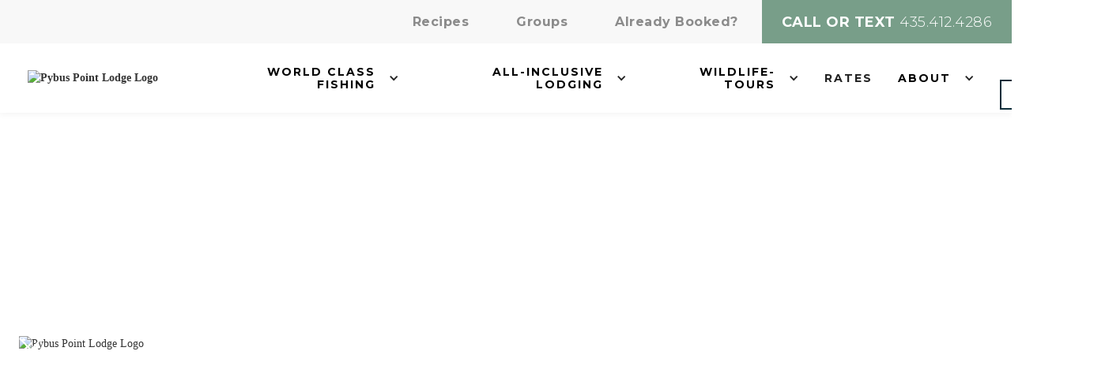

--- FILE ---
content_type: text/html
request_url: https://www.pybus.com/blog/7-tips-to-keep-you-safe-while-fishing-in-alaska
body_size: 23305
content:
<!DOCTYPE html><!-- This site was created in Webflow. https://webflow.com --><!-- Last Published: Wed Jan 14 2026 16:24:12 GMT+0000 (Coordinated Universal Time) --><html data-wf-domain="www.pybus.com" data-wf-page="6488cc8d418be9890917b6c0" data-wf-site="5e2f9ab55251e14d06215b68" data-wf-collection="6488cc8d418be9890917b65c" data-wf-item-slug="7-tips-to-keep-you-safe-while-fishing-in-alaska"><head><meta charset="utf-8"/><title>7 Tips to Keep You Safe While Fishing In Alaska</title><meta content="Halibut and salmon fishing trips in Alaska are a dream come true, but they can have some risks. Here are some tips to stay safe during your all-inclusive vacation at Pybus Point Lodge!" name="description"/><meta content="7 Tips to Keep You Safe While Fishing In Alaska" property="og:title"/><meta content="Halibut and salmon fishing trips in Alaska are a dream come true, but they can have some risks. Here are some tips to stay safe during your all-inclusive vacation at Pybus Point Lodge!" property="og:description"/><meta content="https://cdn.prod.website-files.com/5ef2e22089dcef32dfb4cb36/63b4bb05038b25074c2715c5_BS_1.avif" property="og:image"/><meta content="7 Tips to Keep You Safe While Fishing In Alaska" property="twitter:title"/><meta content="Halibut and salmon fishing trips in Alaska are a dream come true, but they can have some risks. Here are some tips to stay safe during your all-inclusive vacation at Pybus Point Lodge!" property="twitter:description"/><meta content="https://cdn.prod.website-files.com/5ef2e22089dcef32dfb4cb36/63b4bb05038b25074c2715c5_BS_1.avif" property="twitter:image"/><meta property="og:type" content="website"/><meta content="summary_large_image" name="twitter:card"/><meta content="width=device-width, initial-scale=1" name="viewport"/><meta content="google-site-verification=Y5n_36MVjVlmrrZ_Gzzzn3OiSKf434mCItigB2Gp3MY" name="google-site-verification"/><meta content="Webflow" name="generator"/><link href="https://cdn.prod.website-files.com/5e2f9ab55251e14d06215b68/css/pybuspointlodge.webflow.shared.002af59b3.min.css" rel="stylesheet" type="text/css" integrity="sha384-ACr1mzpR8mMA/HfKllSI+D82MmIZsOuyjTbi8G7/S/EUcg5E9I1QIOsSSlo4Mbjv" crossorigin="anonymous"/><link href="https://fonts.googleapis.com" rel="preconnect"/><link href="https://fonts.gstatic.com" rel="preconnect" crossorigin="anonymous"/><script src="https://ajax.googleapis.com/ajax/libs/webfont/1.6.26/webfont.js" type="text/javascript"></script><script type="text/javascript">WebFont.load({  google: {    families: ["Montserrat:100,100italic,200,200italic,300,300italic,400,400italic,500,500italic,600,600italic,700,700italic,800,800italic,900,900italic","Open Sans:300,300italic,400,400italic,600,600italic,700,700italic,800,800italic","Varela:400","Lato:100,100italic,300,300italic,400,400italic,700,700italic,900,900italic","Archivo Black:regular"]  }});</script><script type="text/javascript">!function(o,c){var n=c.documentElement,t=" w-mod-";n.className+=t+"js",("ontouchstart"in o||o.DocumentTouch&&c instanceof DocumentTouch)&&(n.className+=t+"touch")}(window,document);</script><link href="https://cdn.prod.website-files.com/5e2f9ab55251e14d06215b68/5e4360a708cbd15f6ea9fd7a_PybusPointLodge_favicon.png" rel="shortcut icon" type="image/x-icon"/><link href="https://cdn.prod.website-files.com/5e2f9ab55251e14d06215b68/5e4360ec6cd54f772c9341dd_PybusPointLodge_webclip.png" rel="apple-touch-icon"/><link href="https://www.pybus.com/blog/7-tips-to-keep-you-safe-while-fishing-in-alaska" rel="canonical"/><script async="" src="https://www.googletagmanager.com/gtag/js?id=UA-128881974-1"></script><script type="text/javascript">window.dataLayer = window.dataLayer || [];function gtag(){dataLayer.push(arguments);}gtag('js', new Date());gtag('config', 'UA-128881974-1', {'anonymize_ip': false});</script><script async="" src="https://www.googletagmanager.com/gtag/js?id=G-ZQRWEL4W9T"></script><script type="text/javascript">window.dataLayer = window.dataLayer || [];function gtag(){dataLayer.push(arguments);}gtag('set', 'developer_id.dZGVlNj', true);gtag('js', new Date());gtag('config', 'G-ZQRWEL4W9T');</script><script src="https://www.google.com/recaptcha/api.js" type="text/javascript"></script><script type="text/javascript">!function(f,b,e,v,n,t,s){if(f.fbq)return;n=f.fbq=function(){n.callMethod?n.callMethod.apply(n,arguments):n.queue.push(arguments)};if(!f._fbq)f._fbq=n;n.push=n;n.loaded=!0;n.version='2.0';n.agent='plwebflow';n.queue=[];t=b.createElement(e);t.async=!0;t.src=v;s=b.getElementsByTagName(e)[0];s.parentNode.insertBefore(t,s)}(window,document,'script','https://connect.facebook.net/en_US/fbevents.js');fbq('consent', 'revoke');fbq('init', '254673278543554');fbq('track', 'PageView');</script><!-- ========= PERFORMANCE-OPTIMIZED HEAD SCRIPTS ========= -->

<!-- Jetboost — loaded async + with requestIdleCallback fallback -->
<script>
  window.JETBOOST_SITE_ID = "cm6te0fw1005q0rvufsqg4tmn";
  window.addEventListener("DOMContentLoaded", () => {
    const loadJetboost = () => {
      const s = document.createElement("script");
      s.src = "https://cdn.jetboost.io/jetboost.js";
      s.async = true;
      document.head.appendChild(s);
    };
    if ("requestIdleCallback" in window) requestIdleCallback(loadJetboost);
    else setTimeout(loadJetboost, 200);
  });
</script>

<!-- Finsweet Rich Text — loaded deferred only after DOM finished -->
<script defer src="https://cdn.finsweet.com/files/sweet-text/richtext-stylesystem-v1.0.min.js"></script>

<!-- Schema / SEO — minified + wrapped to prevent layout shift -->
<script type="application/ld+json">
{"@context":"https://schema.org","@type":"Corporation","name":"Pybus Point Lodge","url":"https://pybus.com/","logo":"https://pybus.com/wp-content/uploads/2018/10/pybus-web-logo.png","sameAs":["https://www.facebook.com/pybuspointlodge/","https://www.instagram.com/pybus/"]}
</script>

<!-- Sticky Header Utility — moved to CSS + extremely minimal -->
<style>
  .sticky_header{position:sticky;top:0}
</style>

<!-- ========= END OF SAFE HEAD SCRIPTS ========= -->
<link rel="stylesheet" href="https://cdn.jsdelivr.net/gh/fancyapps/fancybox@3.5.7/dist/jquery.fancybox.min.css" /><script src="https://cdn.prod.website-files.com/5e2f9ab55251e14d06215b68%2F652d31f3dc22d7b4ee708e44%2F6830e777295e870210a69d8b%2Fclarity_script-9.1.7.js" type="text/javascript"></script></head><body><div class="ancthors"><div class="w-layout-grid grid-17"><a href="#01" class="link-6">Text Link</a><a href="#" class="link-6">Text Link</a><a href="#" class="link-6">Text Link</a><a href="#" class="link-6">Text Link</a><a href="#" class="link-6">Text Link</a><a href="#" class="link-6">Text Link</a><a href="#" class="link-6">Text Link</a><a href="#" class="link-6">Text Link</a><a href="#" class="link-6">Text Link</a><a href="#" class="link-6">Text Link</a></div></div><div id="down" class="sticky_header"><div class="top-nav"><a href="/recipes" class="top-link">Recipes</a><a href="/groups" class="top-link">Groups</a><a href="/guests" class="top-link">Already Booked?</a><a href="tel:435.412.4286" class="green-button no-top-space w-inline-block"><div class="text-block">CALL OR TEXT <span class="text-span">435.412.4286</span></div></a></div><div data-animation="default" class="navbar new w-nav" data-easing2="ease" data-easing="ease" data-collapse="medium" role="banner" data-no-scroll="1" data-duration="400" data-doc-height="1"><div class="nav-container-new"><a href="https://www.pybus.com/" class="brand-new w-nav-brand"><img src="https://cdn.prod.website-files.com/5e2f9ab55251e14d06215b68/5e2f9ab55251e104cb215c13_5e1d864a5caa275d554e231c_pybus_color_201_c0ec84d8997c75049e3a9aae331c6ded.avif" width="188.5" alt="Pybus Point Lodge Logo" loading="lazy" class="image-20"/></a><nav role="navigation" class="nav-menu-new w-nav-menu"><div class="nav-links-wrapper"><div data-hover="false" data-delay="0.5" class="nav-link w-dropdown"><div class="nav-toggle w-dropdown-toggle"><div class="dd-icon w-icon-dropdown-toggle"></div><a href="/fishing" class="nav-link-text">world class fishing</a></div><nav class="dd-menu-item w-dropdown-list"><div class="w-layout-grid menu-items-grid"><a id="w-node-_162967ae-0a02-130e-1992-c49e89c49339-ad398127" href="/guided-saltwater-fishing" class="menu-item-link w-inline-block"><div class="menu-item-icon"><img src="https://cdn.prod.website-files.com/5e2f9ab55251e14d06215b68/6200dc82b2dcd1fc350ce799_Guided%20Saltwater%20Fishing.svg" loading="lazy" alt="" class="menu-icon"/><img src="https://cdn.prod.website-files.com/5e2f9ab55251e14d06215b68/6200dc837fb5d581800811fe_Guided%20Saltwater%20Fishing_grn.svg" loading="lazy" alt="" class="menu-icon-hover"/></div><div class="menu-item-text">Guided Saltwater Fishing</div></a><a id="w-node-_162967ae-0a02-130e-1992-c49e89c4933f-ad398127" href="/quality-tackle-gear" class="menu-item-link w-inline-block"><div class="menu-item-icon"><img src="https://cdn.prod.website-files.com/5e2f9ab55251e14d06215b68/6200dc90ff1c8c05851ce979_Quality%20Tackle%20%26%20Gear.svg" loading="lazy" alt="" class="menu-icon"/><img src="https://cdn.prod.website-files.com/5e2f9ab55251e14d06215b68/6200dc90b2dcd16af00ce7b3_Quality%20Tackle%20%26%20Gear_grn.svg" loading="lazy" alt="" class="menu-icon-hover"/></div><div class="menu-item-text">Quality Tackle &amp; Gear</div></a><a id="w-node-_162967ae-0a02-130e-1992-c49e89c49345-ad398127" href="/recipes" class="menu-item-link w-inline-block"><div class="menu-item-icon"><img src="https://cdn.prod.website-files.com/5e2f9ab55251e14d06215b68/6200dc7a21641d252cbe3885_Fish%20Recipes.svg" loading="lazy" alt="" class="menu-icon"/><img src="https://cdn.prod.website-files.com/5e2f9ab55251e14d06215b68/6200dc7a83f88daeba57d4fa_Fish%20Recipes_grn.svg" loading="lazy" alt="" class="menu-icon-hover"/></div><div class="menu-item-text">Fish Recipes</div></a><a id="w-node-_162967ae-0a02-130e-1992-c49e89c4934b-ad398127" href="/freshwater-stream-fishing" class="menu-item-link w-inline-block"><div class="menu-item-icon"><img src="https://cdn.prod.website-files.com/5e2f9ab55251e14d06215b68/6200dc7fce573adcae98f242_Freshwater%20Stream%20Fishing.svg" loading="lazy" alt="" class="menu-icon"/><img src="https://cdn.prod.website-files.com/5e2f9ab55251e14d06215b68/6200dc7f3029be51180629d7_Freshwater%20Stream%20Fishing_grn.svg" loading="lazy" alt="" class="menu-icon-hover"/></div><div class="menu-item-text">Freshwater Stream Fishing</div></a><a id="w-node-_162967ae-0a02-130e-1992-c49e89c49351-ad398127" href="/fish-cleaning-vacuum-sealing" class="menu-item-link w-inline-block"><div class="menu-item-icon"><img src="https://cdn.prod.website-files.com/5e2f9ab55251e14d06215b68/6200dc7993e6a3b991e4bfda_Fish%20Cleaning%20%26%20Vacuum%20Sealing.svg" loading="lazy" alt="" class="menu-icon"/><img src="https://cdn.prod.website-files.com/5e2f9ab55251e14d06215b68/6200dc79e280d0095fe6f0ec_Fish%20Cleaning%20%26%20Vacuum%20Sealing_grn.svg" loading="lazy" alt="" class="menu-icon-hover"/></div><div class="menu-item-text">Fish Cleaning &amp; Vacuum Sealing</div></a><a id="w-node-_162967ae-0a02-130e-1992-c49e89c49357-ad398127" href="https://scoreboard.pybus.com" class="menu-item-link w-inline-block"><div class="menu-item-icon"><img src="https://cdn.prod.website-files.com/5e2f9ab55251e14d06215b68/6200dc7ce280d084fae6f0fa_Fishing%20Scoreboard.svg" loading="lazy" alt="" class="menu-icon"/><img src="https://cdn.prod.website-files.com/5e2f9ab55251e14d06215b68/6200dc7c157d256ff9e015df_Fishing%20Scoreboard_grn.svg" loading="lazy" alt="" class="menu-icon-hover"/></div><div class="menu-item-text">Fishing Scoreboard</div></a><a id="w-node-_162967ae-0a02-130e-1992-c49e89c4935d-ad398127" href="/guided-fishing/halibut-fishing-tours" class="menu-item-link w-inline-block"><div class="menu-item-icon"><img src="https://cdn.prod.website-files.com/5e2f9ab55251e14d06215b68/6200dc8393e6a325b0e4bff1_Halibut%20Fishing%20Trips%20in%20Alaska.svg" loading="lazy" alt="" class="menu-icon"/><img src="https://cdn.prod.website-files.com/5e2f9ab55251e14d06215b68/6200dc83837ea91a0fff98f3_Halibut%20Fishing%20Trips%20in%20Alaska_grn.svg" loading="lazy" alt="" class="menu-icon-hover"/></div><div class="menu-item-text">Halibut Fishing Trips in Alaska</div></a><a id="w-node-_162967ae-0a02-130e-1992-c49e89c49363-ad398127" href="/wide-selection-of-species" class="menu-item-link w-inline-block"><div class="menu-item-icon"><img src="https://cdn.prod.website-files.com/5e2f9ab55251e14d06215b68/6200dc97dbff64b15f2f5ad9_Wide%20Selection%20of%20Species.svg" loading="lazy" alt="" class="menu-icon"/><img src="https://cdn.prod.website-files.com/5e2f9ab55251e14d06215b68/6200dc96a514c3e670b4dbdf_Wide%20Selection%20of%20Species_grn.svg" loading="lazy" alt="" class="menu-icon-hover"/></div><div class="menu-item-text">Wide Selection of Species</div></a><a id="w-node-_162967ae-0a02-130e-1992-c49e89c49369-ad398127" href="/fish-species" class="menu-item-link w-inline-block"><div class="menu-item-icon"><img src="https://cdn.prod.website-files.com/5e2f9ab55251e14d06215b68/6200dc95873d7869a52734c2_Targeted%20Fish%20Species.svg" loading="lazy" alt="" class="menu-icon"/><img src="https://cdn.prod.website-files.com/5e2f9ab55251e14d06215b68/6200dc943029be5cd70629fe_Targeted%20Fish%20Species%20_grn.svg" loading="lazy" alt="" class="menu-icon-hover"/></div><div class="menu-item-text">Targeted Fish Species</div></a><a id="w-node-_162967ae-0a02-130e-1992-c49e89c4936f-ad398127" href="/guided-fishing/salmon-fishing-tours" class="menu-item-link w-inline-block"><div class="menu-item-icon"><img src="https://cdn.prod.website-files.com/5e2f9ab55251e14d06215b68/6200dc90271059b9faa2dd50_Salmon%20Fishing%20Trips%20in%20Alaska.svg" loading="lazy" alt="" class="menu-icon"/><img src="https://cdn.prod.website-files.com/5e2f9ab55251e14d06215b68/6200dc903235f7684fe130c3_Salmon%20Fishing%20Trips%20in%20Alaska_grn.svg" loading="lazy" alt="" class="menu-icon-hover"/></div><div class="menu-item-text">Salmon Fishing Trips in Alaska</div></a><a id="w-node-_162967ae-0a02-130e-1992-c49e89c49375-ad398127" href="/custom-built-boats" class="menu-item-link w-inline-block"><div class="menu-item-icon"><img src="https://cdn.prod.website-files.com/5e2f9ab55251e14d06215b68/6200dc7601c30f1fb4f23508_Custom%20Built%20Boats.svg" loading="lazy" alt="" class="menu-icon"/><img src="https://cdn.prod.website-files.com/5e2f9ab55251e14d06215b68/6200dc75c77913224a2b81fa_Custom%20Built%20Boats_grn.svg" loading="lazy" alt="" class="menu-icon-hover"/></div><div class="menu-item-text">Custom Built Boats</div></a><a id="w-node-_162967ae-0a02-130e-1992-c49e89c4937b-ad398127" href="https://www.youtube.com/channel/UCCrcPR6wokDBx9KPLhZniMg" target="_blank" class="menu-item-link w-inline-block"><div class="menu-item-icon"><img src="https://cdn.prod.website-files.com/5e2f9ab55251e14d06215b68/6200dc87ce573ad9af98f300_Instructional%20Videos.svg" loading="lazy" alt="" class="menu-icon"/><img src="https://cdn.prod.website-files.com/5e2f9ab55251e14d06215b68/6200dc8785c67c51c0230526_Instructional%20Videos_grn.svg" loading="lazy" alt="" class="menu-icon-hover"/></div><div class="menu-item-text">Video Library</div></a><a id="w-node-_162967ae-0a02-130e-1992-c49e89c49381-ad398127" href="https://www.pybus.com/blog/private-jet-skiffs" class="menu-item-link w-inline-block"><div class="menu-item-icon"><img src="https://cdn.prod.website-files.com/5e2f9ab55251e14d06215b68/6200dc8e5c2d613ce2791d3d_Private%20Jet%20Skiffs.svg" loading="lazy" alt="" class="menu-icon"/><img src="https://cdn.prod.website-files.com/5e2f9ab55251e14d06215b68/6200dc8e01c30ffd3af23605_Private%20Jet%20Skiffs_grn.svg" loading="lazy" alt="" class="menu-icon-hover"/></div><div class="menu-item-text">Private Jet Skiffs</div></a><a id="w-node-_162967ae-0a02-130e-1992-c49e89c49387-ad398127" href="/fish-run-chart" class="menu-item-link w-inline-block"><div class="menu-item-icon"><img src="https://cdn.prod.website-files.com/5e2f9ab55251e14d06215b68/6200dc7bc77913e63f2b8233_Fish%20Run%20Chart.svg" loading="lazy" alt="" class="menu-icon"/><img src="https://cdn.prod.website-files.com/5e2f9ab55251e14d06215b68/6200dc7a3235f7478ce12ec0_Fish%20Run%20Chart_grn.svg" loading="lazy" alt="" class="menu-icon-hover"/></div><div class="menu-item-text">Fish Run Chart</div></a></div></nav></div><div data-hover="false" data-delay="0.5" class="nav-link w-dropdown"><div class="nav-toggle w-dropdown-toggle"><div class="dd-icon w-icon-dropdown-toggle"></div><a href="/all-inclusive-alaska" class="nav-link-text">ALL-INCLUSIVE Lodging</a></div><nav class="dd-menu-item _1-col w-dropdown-list"><div class="w-layout-grid menu-items-grid _1-col"><a id="w-node-_162967ae-0a02-130e-1992-c49e89c49394-ad398127" href="/lodging" class="menu-item-link w-inline-block"><div class="menu-item-icon"><img src="https://cdn.prod.website-files.com/5e2f9ab55251e14d06215b68/6200dc89acecf925927423ef_New%20Accommodations.svg" loading="lazy" alt="" class="menu-icon"/><img src="https://cdn.prod.website-files.com/5e2f9ab55251e14d06215b68/6200dc89352ae56b32e076cb_New%20Accommodations_grn.svg" loading="lazy" alt="" class="menu-icon-hover"/></div><div class="menu-item-text">New Accommodations</div></a><a id="w-node-_162967ae-0a02-130e-1992-c49e89c4939a-ad398127" href="/gourmet-menu" class="menu-item-link w-inline-block"><div class="menu-item-icon"><img src="https://cdn.prod.website-files.com/5e2f9ab55251e14d06215b68/6200dc81bda7797049f3870a_Gourmet%20Menu.svg" loading="lazy" alt="" class="menu-icon"/><img src="https://cdn.prod.website-files.com/5e2f9ab55251e14d06215b68/6200dc80bfff1934785c53ce_Gourmet%20Menu_grn.svg" loading="lazy" alt="" class="menu-icon-hover"/></div><div class="menu-item-text">Gourmet Menu</div></a><a id="w-node-_162967ae-0a02-130e-1992-c49e89c493a0-ad398127" href="/full-time-guide" class="menu-item-link w-inline-block"><div class="menu-item-icon"><img src="https://cdn.prod.website-files.com/5e2f9ab55251e14d06215b68/6200dc81157d2502b0e015ec_Full-Time%20Guide.svg" loading="lazy" alt="" class="menu-icon"/><img src="https://cdn.prod.website-files.com/5e2f9ab55251e14d06215b68/6200dc8021641d3d38be3891_Full-Time%20Guide_grn.svg" loading="lazy" alt="" class="menu-icon-hover"/></div><div class="menu-item-text">Full-Time Guide</div></a><a id="w-node-_162967ae-0a02-130e-1992-c49e89c493a6-ad398127" href="/chartered-float-plane" class="menu-item-link w-inline-block"><div class="menu-item-icon"><img src="https://cdn.prod.website-files.com/5e2f9ab55251e14d06215b68/6200dc7569cb731f7d51effc_Chartered%20Float%20Plane.svg" loading="lazy" alt="" class="menu-icon"/><img src="https://cdn.prod.website-files.com/5e2f9ab55251e14d06215b68/6200dc77157d25e8cae015ca_Chartered%20Float%20Plane_grn.svg" loading="lazy" alt="" class="menu-icon-hover"/></div><div class="menu-item-text">Chartered Float Plane</div></a><a id="w-node-_162967ae-0a02-130e-1992-c49e89c493ac-ad398127" href="/daily-maid-service" class="menu-item-link w-inline-block"><div class="menu-item-icon"><img src="https://cdn.prod.website-files.com/5e2f9ab55251e14d06215b68/6200dc79452a416f02471cf4_Daily%20Maid%20Service.svg" loading="lazy" alt="" class="menu-icon"/><img src="https://cdn.prod.website-files.com/5e2f9ab55251e14d06215b68/6200dc78b1a1cc7368303015_Daily%20Maid%20Service_grn.svg" loading="lazy" alt="" class="menu-icon-hover"/></div><div class="menu-item-text">Daily Maid Service</div></a><a id="w-node-_162967ae-0a02-130e-1992-c49e89c493b2-ad398127" href="https://www.pybus.com/blog/daily-activities-and-excursions" class="menu-item-link w-inline-block"><div class="menu-item-icon"><img src="https://cdn.prod.website-files.com/5e2f9ab55251e14d06215b68/6200dc77b1a1cc1f45303010_Daily%20Activites.svg" loading="lazy" alt="" class="menu-icon"/><img src="https://cdn.prod.website-files.com/5e2f9ab55251e14d06215b68/6200dc76ff1c8c790f1ce951_Daily%20Activites_grn.svg" loading="lazy" alt="" class="menu-icon-hover"/></div><div class="menu-item-text">Daily Activites</div></a><a id="w-node-_162967ae-0a02-130e-1992-c49e89c493b8-ad398127" href="/cell-tower-wifi" class="menu-item-link w-inline-block"><div class="menu-item-icon"><img src="https://cdn.prod.website-files.com/5e2f9ab55251e14d06215b68/6200dc74de33ea895d4f6fce_Cell%20Tower%20%26%20Wifi.svg" loading="lazy" alt="" class="menu-icon"/><img src="https://cdn.prod.website-files.com/5e2f9ab55251e14d06215b68/6200dc73359a650703cb3886_Cell%20Tower%20%26%20Wifi_grn.svg" loading="lazy" alt="" class="menu-icon-hover"/></div><div class="menu-item-text">Cell Tower &amp; Wifi</div></a><a id="w-node-_162967ae-0a02-130e-1992-c49e89c493be-ad398127" href="/all-inclusive-alaska" class="menu-item-link w-inline-block"><div class="menu-item-icon"><img src="https://cdn.prod.website-files.com/5e2f9ab55251e14d06215b68/6200dc965b3574012abf1473_View%20All%20Inclusions.svg" loading="lazy" alt="" class="menu-icon"/><img src="https://cdn.prod.website-files.com/5e2f9ab55251e14d06215b68/6200dc96f66f012e2d725a8a_View%20All%20Inclusions_grn.svg" loading="lazy" alt="" class="menu-icon-hover"/></div><div class="menu-item-text">View All Inclusions</div></a><a id="w-node-_162967ae-0a02-130e-1992-c49e89c493c4-ad398127" href="/pianoguys" class="menu-item-link w-inline-block"><div class="menu-item-icon"><img src="https://cdn.prod.website-files.com/5e2f9ab55251e14d06215b68/6200dc8d27105980fea2dd43_Photography%20Tour.svg" loading="lazy" alt="" class="menu-icon"/><img src="https://cdn.prod.website-files.com/5e2f9ab55251e14d06215b68/6200dc8e873d78af882734af_Photography%20Tour_grn.svg" loading="lazy" alt="" class="menu-icon-hover"/></div><div class="menu-item-text">Photography Tour</div></a></div></nav></div><div data-hover="false" data-delay="0.5" class="nav-link w-dropdown"><div class="nav-toggle w-dropdown-toggle"><div class="dd-icon w-icon-dropdown-toggle"></div><a href="/wildlife-tours" class="nav-link-text">WILDLIFE-TOURS</a></div><nav class="dd-menu-item wild-life w-dropdown-list"><div class="w-layout-grid menu-items-grid _1-col"><a id="w-node-_162967ae-0a02-130e-1992-c49e89c493d1-ad398127" href="/humpback-whale-watching" class="menu-item-link w-inline-block"><div class="menu-item-icon"><img src="https://cdn.prod.website-files.com/5e2f9ab55251e14d06215b68/6200dc865b357484a5bf1443_Humpback%20Whale%20Watching.svg" loading="lazy" alt="" class="menu-icon"/><img src="https://cdn.prod.website-files.com/5e2f9ab55251e14d06215b68/6200dc855c2d612686791d2d_Humpback%20Whale%20Watching_grn.svg" loading="lazy" alt="" class="menu-icon-hover"/></div><div class="menu-item-text">Humpback Whale Watching</div></a><a id="w-node-_162967ae-0a02-130e-1992-c49e89c493d7-ad398127" href="/fortress-of-the-bears" class="menu-item-link w-inline-block"><div class="menu-item-icon"><img src="https://cdn.prod.website-files.com/5e2f9ab55251e14d06215b68/6200dc7ee280d08bdce6f0fb_Fortress%20of%20the%20Bears.svg" loading="lazy" alt="" class="menu-icon"/><img src="https://cdn.prod.website-files.com/5e2f9ab55251e14d06215b68/6200dc7fbda7794924f38705_Fortress%20of%20the%20Bears_grn.svg" loading="lazy" alt="" class="menu-icon-hover"/></div><div class="menu-item-text">Fortress of the Bears</div></a><a id="w-node-_162967ae-0a02-130e-1992-c49e89c493dd-ad398127" href="/seals-sea-lions" class="menu-item-link w-inline-block"><div class="menu-item-icon"><img src="https://cdn.prod.website-files.com/5e2f9ab55251e14d06215b68/6200dc9301c30fd18ef2364f_Seals%20%26%20Sea%20Lions.svg" loading="lazy" alt="" class="menu-icon"/><img src="https://cdn.prod.website-files.com/5e2f9ab55251e14d06215b68/6200dc92873d780ea12734b4_Seals%20%26%20Sea%20Lions_grn.svg" loading="lazy" alt="" class="menu-icon-hover"/></div><div class="menu-item-text">Seals &amp; Sea Lions</div></a><a id="w-node-_162967ae-0a02-130e-1992-c49e89c493e3-ad398127" href="/orca-killer-whale-spotting" class="menu-item-link w-inline-block"><div class="menu-item-icon"><img src="https://cdn.prod.website-files.com/5e2f9ab55251e14d06215b68/6200dc8bff1c8c54711ce974_Orca%20(Killer%20whale)%20Spotting.svg" loading="lazy" alt="" class="menu-icon"/><img src="https://cdn.prod.website-files.com/5e2f9ab55251e14d06215b68/6200dc8c83f88d470c57d577_Orca%20(Killer%20whale)%20Spotting_grn.svg" loading="lazy" alt="" class="menu-icon-hover"/></div><div class="menu-item-text">Orca (Killer whale) Spotting</div></a><a id="w-node-_162967ae-0a02-130e-1992-c49e89c493e9-ad398127" href="/secluded-alaskan-waterfalls" class="menu-item-link w-inline-block"><div class="menu-item-icon"><img src="https://cdn.prod.website-files.com/5e2f9ab55251e14d06215b68/6200dc94ef437392547e741e_Secluded%20Alaskan%20Waterfalls.svg" loading="lazy" alt="" class="menu-icon"/><img src="https://cdn.prod.website-files.com/5e2f9ab55251e14d06215b68/6200dc948159f60a6ac634c4_Secluded%20Alaskan%20Waterfalls_grn.svg" loading="lazy" alt="" class="menu-icon-hover"/></div><div class="menu-item-text">Secluded Alaskan Waterfalls</div></a><a id="w-node-_162967ae-0a02-130e-1992-c49e89c493ef-ad398127" href="/sawyer-glacier-day-trip" class="menu-item-link w-inline-block"><div class="menu-item-icon"><img src="https://cdn.prod.website-files.com/5e2f9ab55251e14d06215b68/6200dc92352ae5afd9e07710_Sawyer%20Glacier%20Day%20Trip.svg" loading="lazy" alt="" class="menu-icon"/><img src="https://cdn.prod.website-files.com/5e2f9ab55251e14d06215b68/6200dc92359a651fdbcb38cb_Sawyer%20Glacier%20Day%20Trip_grn.svg" loading="lazy" alt="" class="menu-icon-hover"/></div><div class="menu-item-text">Sawyer Glacier Day Trip</div></a><a id="w-node-_162967ae-0a02-130e-1992-c49e89c493f5-ad398127" href="/wildlife-tours" class="menu-item-link w-inline-block"><div class="menu-item-icon"><img src="https://cdn.prod.website-files.com/5e2f9ab55251e14d06215b68/6200dc99e806ec56f24167ca_Wildlife%20Eco-Tours.svg" loading="lazy" alt="" class="menu-icon"/><img src="https://cdn.prod.website-files.com/5e2f9ab55251e14d06215b68/6200dc9869cb73eebf51f063_Wildlife%20Eco-Tours_grn.svg" loading="lazy" alt="" class="menu-icon-hover"/></div><div class="menu-item-text">Wildlife Eco-Tours</div></a></div></nav></div><a href="/rates" class="nav-link w-nav-link">RATES</a><div data-hover="false" data-delay="0.5" class="nav-link w-dropdown"><div class="nav-toggle w-dropdown-toggle"><div class="dd-icon w-icon-dropdown-toggle"></div><a href="/about" class="nav-link-text">about</a></div><nav class="dd-menu-item about w-dropdown-list"><div class="w-layout-grid menu-items-grid _1-col"><a id="w-node-_162967ae-0a02-130e-1992-c49e89c49404-ad398127" href="/location" class="menu-item-link w-inline-block"><div class="menu-item-icon"><img loading="lazy" src="https://cdn.prod.website-files.com/5e2f9ab55251e14d06215b68/6200dc87837ea9dfacff992c_Location.svg" alt="" class="menu-icon"/><img loading="lazy" src="https://cdn.prod.website-files.com/5e2f9ab55251e14d06215b68/6200dc87dbff64c06e2f5abb_Location-1.svg" alt="" class="menu-icon-hover"/></div><div class="menu-item-text">Location</div></a><a id="w-node-_162967ae-0a02-130e-1992-c49e89c4940a-ad398127" href="/history" class="menu-item-link w-inline-block"><div class="menu-item-icon"><img loading="lazy" src="https://cdn.prod.website-files.com/5e2f9ab55251e14d06215b68/6200dc85ef43735a5f7e7189_History.svg" alt="" class="menu-icon"/><img loading="lazy" src="https://cdn.prod.website-files.com/5e2f9ab55251e14d06215b68/6200dc842ad0ffd8279810e7_History-1.svg" alt="" class="menu-icon-hover"/></div><div class="menu-item-text">History</div></a><a id="w-node-_162967ae-0a02-130e-1992-c49e89c49410-ad398127" href="/about" class="menu-item-link w-inline-block"><div class="menu-item-icon"><img loading="lazy" src="https://cdn.prod.website-files.com/5e2f9ab55251e14d06215b68/6200dc74dbff64532c2f5a98_Crew.svg" alt="" class="menu-icon"/><img loading="lazy" src="https://cdn.prod.website-files.com/5e2f9ab55251e14d06215b68/6200dc74d8b8b9e72a779236_Crew-1.svg" alt="" class="menu-icon-hover"/></div><div class="menu-item-text">Crew</div></a><a id="w-node-_162967ae-0a02-130e-1992-c49e89c49416-ad398127" href="/custom-built-boats" class="menu-item-link w-inline-block"><div class="menu-item-icon"><img loading="lazy" src="https://cdn.prod.website-files.com/5e2f9ab55251e14d06215b68/6200dc7d69cb73cf0751f022_Fleet.svg" alt="" class="menu-icon"/><img loading="lazy" src="https://cdn.prod.website-files.com/5e2f9ab55251e14d06215b68/6200dc7c8159f6912bc633c7_Fleet-1.svg" alt="" class="menu-icon-hover"/></div><div class="menu-item-text">Fleet</div></a><a id="w-node-_162967ae-0a02-130e-1992-c49e89c4941c-ad398127" href="https://www.pybus.com/blog/what-to-pack-on-your-trip-to-alaska" class="menu-item-link w-inline-block"><div class="menu-item-icon"><img alt="" loading="lazy" src="https://cdn.prod.website-files.com/5e2f9ab55251e14d06215b68/6200dc8ce569ed3eab148c21_Packing%20List.svg" class="menu-icon"/><img loading="lazy" src="https://cdn.prod.website-files.com/5e2f9ab55251e14d06215b68/6200dc8b0e2fff669f2b74b3_Packing%20List-1.svg" alt="" class="menu-icon-hover"/></div><div class="menu-item-text">Packing List</div></a><a id="w-node-_162967ae-0a02-130e-1992-c49e89c49422-ad398127" href="/portal" class="menu-item-link w-inline-block"><div class="menu-item-icon"><img alt="" loading="lazy" src="https://cdn.prod.website-files.com/5e2f9ab55251e14d06215b68/6200dc73452a41101e471cd5_Blog.svg" class="menu-icon"/><img loading="lazy" src="https://cdn.prod.website-files.com/5e2f9ab55251e14d06215b68/6200dc733029be65c70629c2_Blog-1.svg" alt="" class="menu-icon-hover"/></div><div class="menu-item-text">Blog</div></a><a id="w-node-_162967ae-0a02-130e-1992-c49e89c49428-ad398127" href="/news" class="menu-item-link w-inline-block"><div class="menu-item-icon"><img loading="lazy" src="https://cdn.prod.website-files.com/5e2f9ab55251e14d06215b68/6200dc8a452a41434b471d83_Newsletter.svg" alt="" class="menu-icon"/><img loading="lazy" src="https://cdn.prod.website-files.com/5e2f9ab55251e14d06215b68/6200dc8969cb73652651f032_Newsletter-1.svg" alt="" class="menu-icon-hover"/></div><div class="menu-item-text">News</div></a><a id="w-node-_35dea396-2c6d-4de1-666c-7c75a069a014-ad398127" href="https://marine.weather.gov/MapClick.php?lon=-133.86918&amp;lat=57.20469" target="_blank" class="menu-item-link w-inline-block"><div class="menu-item-icon"><img loading="lazy" src="https://cdn.prod.website-files.com/5e2f9ab55251e14d06215b68/6200dc8a452a41434b471d83_Newsletter.svg" alt="" class="menu-icon"/><img loading="lazy" src="https://cdn.prod.website-files.com/5e2f9ab55251e14d06215b68/6200dc8969cb73652651f032_Newsletter-1.svg" alt="" class="menu-icon-hover"/></div><div class="menu-item-text">Weather</div></a></div></nav></div><a href="/book-now" class="nav-link button book-now-copy w-nav-link">Book now</a><a href="tel:4354124286" class="menu-phone-btn w-inline-block"><div class="row"><img src="https://cdn.prod.website-files.com/5e2f9ab55251e14d06215b68/62011f82e387f320c7f9e3e3_chat.svg" loading="lazy" alt="" class="button-icon"/><div>Message Us!</div></div><img src="https://cdn.prod.website-files.com/5e2f9ab55251e14d06215b68/62011f813f1d580e5737461b_right.svg" loading="lazy" alt=""/></a></div></nav><div data-w-id="162967ae-0a02-130e-1992-c49e89c49436" class="menu-button w-nav-button"><div data-is-ix2-target="1" class="lottie-menu" data-w-id="162967ae-0a02-130e-1992-c49e89c49437" data-animation-type="lottie" data-src="https://cdn.prod.website-files.com/5e2f9ab55251e14d06215b68/6201190de1be28dc7bbf942a_lottie_menu.json" data-loop="0" data-direction="1" data-autoplay="0" data-renderer="svg" data-default-duration="10" data-duration="0"></div></div></div></div></div><div style="background-image:url(&quot;https://cdn.prod.website-files.com/5ef2e22089dcef32dfb4cb36/63b4bb05038b25074c2715c5_BS_1.avif&quot;)" class="blog-header"><div class="new-container w-container"><div class="blog-header-wrap"><h1 class="heading-14">7 Tips to Keep You Safe While Fishing In Alaska</h1></div></div><img src="https://cdn.prod.website-files.com/5e2f9ab55251e14d06215b68/5e2f9ab55251e17388215c12_5e1d864ad91bf4ac17152a50_white_20logo_201_9d29ea084a15bd1543cbf8a60b40df5e.avif" loading="lazy" width="179" alt="Pybus Point Lodge Logo" class="image-50"/><div class="down-arrow_blog"><a href="#scroll-down" class="w-inline-block"><img src="https://cdn.prod.website-files.com/5e2f9ab55251e14d06215b68/5e2f9ab55251e16867215b6f_arrow%20down.svg" loading="lazy" width="30" alt=""/></a></div><div class="image-tint"></div></div><div id="scroll-down" class="blog-section"><div class="wrapper w-condition-invisible"><a href="/blog" class="back-button w-inline-block"><img src="https://cdn.prod.website-files.com/5e2f9ab55251e14d06215b68/61e83c243225852b048af060_arrow-back.svg" loading="lazy" alt="" class="arrow-btn"/><div class="text-button">Back to Articles</div></a></div><div class="wrapper"><a href="/portal" class="back-button w-inline-block"><img src="https://cdn.prod.website-files.com/5e2f9ab55251e14d06215b68/61e83c243225852b048af060_arrow-back.svg" loading="lazy" alt="" class="arrow-btn"/><div class="text-button">Back to Articles</div></a></div><div class="spacer-40"></div><div data-w-id="86d11ce3-8061-3ea7-1a91-f49af4ab3e8d" style="opacity:0" class="new-container w-container"><div class="intro-wrap"><div class="sub-title w-dyn-bind-empty"></div><p class="paragraph-9 w-dyn-bind-empty"></p></div><div class="blog-video"><a href="#" class="lightbox-link-7 w-inline-block w-dyn-bind-empty w-lightbox"><img src="https://cdn.prod.website-files.com/5e2f9ab55251e14d06215b68/619bac734be2fa70215a3175_Play%20Button.svg" loading="lazy" alt="" class="video-button"/><img src="" loading="lazy" alt="What to pack for Alaska Video" class="image-52 w-dyn-bind-empty"/><script type="application/json" class="w-json">{
  "items": [],
  "group": ""
}</script></a></div></div></div><div id="01" class="blog-section"><div data-w-id="edb75748-1197-f011-2b51-65ac3875b274" style="opacity:0" class="new-container w-container"><div id="editorInbox" class="blog-rtx w-richtext"><h1><strong>7 Tips to Keep You Safe While Aboard A Fishing Boat</strong></h1><p>‍</p><figure style="max-width:1200pxpx" class="w-richtext-align-fullwidth w-richtext-figure-type-image"><div><img src="https://cdn.prod.website-files.com/5ef2e22089dcef32dfb4cb36/[base64].avif" loading="lazy" alt=""/></div><figcaption>One of our custom-built boats on a foggy morning.</figcaption></figure><p>‍</p><p>Most guests that come to visit us at <a href="https://www.pybus.com/">Pybus Point Lodge</a> step onto our docks dreaming of gazing up at <a href="https://www.pybus.com/sawyer-glacier-day-trip">massive glaciers</a>, <a href="https://www.pybus.com/humpback-whale-watching">watching humpback whales</a> jump high above the ocean surface, and reeling in that 100 pound <a href="https://www.pybus.com/guided-fishing/halibut-fishing-tours">halibut</a> that they’ve always wanted. If any of these activities sound exciting to you, then you’re going to find yourself aboard one of our luxury, <a href="https://www.pybus.com/custom-built-boats">custom built boats</a>. </p><p>‍</p><p>In Alaska boats are a part of everyday life. The vast majority of the state is completely inaccessible by car, making seaplanes and boats the default method of transportation for anybody wanting to see the sights that make Alaska such a unique destination.</p><p>‍</p><p>Because boats are such a crucial part of the Alaskan experience, Pybus Point Lodge has invested in a custom-built fleet of luxury adventure boats that were made specifically for Alaska’s Inside Passage, where Pybus Point Lodge is <a href="http://location">located</a>. Each boat was designed with the goal of giving the guests who stay at Pybus the maximum amount of performance, comfort, and safety possible. Additionally, each boat is fully stocked with high quality safety equipment and is operated by one of our <a href="https://www.pybus.com/full-time-guide">coast guard certified captains</a>–all of whom were hand selected for their expertise in maritime safety and saltwater fishing.</p><p>‍</p><p>That being said, no matter how much effort we put into keeping you and your party safe while on the boat, accidents can happen. That’s why it’s important that you have a good understanding of boating safety before heading out to sea. <br/><br/>In order to help keep you safe, we’ve put together a list of some of the most helpful tips to staying safe while enjoying the waters of Alaska. </p><p>‍</p><h2><strong>TIPS</strong></h2><p>‍</p><h3><strong>1- Alcohol - Know Your Limit.</strong></h3><p>‍</p><figure style="max-width:900pxpx" class="w-richtext-align-fullwidth w-richtext-figure-type-image"><div><img src="https://cdn.prod.website-files.com/5ef2e22089dcef32dfb4cb36/[base64].avif" loading="lazy" alt=""/></div><figcaption>A guest enjoying a beer on a beautiful sunny afternoon!</figcaption></figure><p>‍</p><p>There are some things in life that just go together: peanut butter and jelly, campfires and ‘s’mores, and of course an ice-cold beer while fishing. At Pybus Point Lodge, we’re all about having a good time and we know that for many of our guests that means sipping a cold beer while jigging for halibut–and we don’t have a problem with that. In fact, we’ve got everything from Coors Lite to local Alaskan craft brews available for purchase in our gift shop. Our dock team will even stock your boat&#x27;s beer cooler with fresh ice every morning. <br/><br/>That being said, it’s important to drink responsibly. <a href="https://uscgboating.org/library/accident-statistics/Recreational-Boating-Statistics-2020.pdf">According to the U.S. Coast Guard</a>, the number one factor contributing to fatal boating accidents in America is undoubtedly alcohol. Because of this we discourage the use of hard liquor on our boats at any time, and we ask that all of our guests only have a few beers while on the water. The vast majority of boating related deaths occur when someone falls overboard and the last thing we want is for you to lose your balance while heavily drinking and fall into the water. </p><p>‍</p><p>In the unlikely case of an emergency, each boat has a life ring on board that will be promptly thrown by a trained captain to whomever has fallen overboard. All we ask is that you keep your drinking to a responsible level so that you can do your part to stay safe in an emergency situation.</p><p>‍</p><h3><strong>2- Life Jackets</strong></h3><p>‍</p><figure style="max-width:1200pxpx" class="w-richtext-align-fullwidth w-richtext-figure-type-image"><div><img src="https://cdn.prod.website-files.com/5ef2e22089dcef32dfb4cb36/[base64].avif" loading="lazy" alt=""/></div><figcaption>A family safely enjoying their fishing vacation at Pybus Point Lodge!</figcaption></figure><p>‍</p><p>We know, we know; wearing a life jacket is annoying. <a href="https://www.safeboatingcouncil.org/2021-recreational-boating-statistics-available/">But the numbers don’t lie</a>, 81% of all boating related deaths in 2021 occurred when somebody fell overboard and drowned, and 83% of those who died were not wearing a life jacket. Long story short, wearing a life jacket is one of the best things you can do to stay safe while on a boat. </p><p>‍</p><p>Keeping that in mind, unless you’re 12 years old or younger we’re not going to make you wear a life jacket. If you’re an adult, you get to make your own decision on this issue. We will however have a life jacket available for every person aboard. All we ask is that you know exactly where you can find a life jacket if you ever need one. </p><p>‍</p><h3><strong>3- Know Where to Find All Safety Equipment </strong></h3><p>‍</p><figure style="max-width:1200pxpx" class="w-richtext-align-fullwidth w-richtext-figure-type-image"><div><img src="https://cdn.prod.website-files.com/5ef2e22089dcef32dfb4cb36/[base64].avif" loading="lazy" alt=""/></div><figcaption>Pybus Point Lodge&#x27;s fleet of luxury boats!</figcaption></figure><p>‍</p><p>While it’s highly unlikely that you’ll ever need to use the safety equipment on board any of our boats, you can never be too careful. Each boat has all the safety equipment you need and it’s important that you know where it all is. This includes things like fire extinguishers, flare guns, life rings, and of course life jackets. On the first day of your trip before you leave our docks your captain will let you know where you can find everything, so there’s no need to worry. </p><p>‍</p><h3><strong>4- Stay Safe While Underway</strong></h3><p>‍</p><figure style="max-width:1200pxpx" class="w-richtext-align-fullwidth w-richtext-figure-type-image"><div><img src="https://cdn.prod.website-files.com/5ef2e22089dcef32dfb4cb36/[base64].avif" loading="lazy" alt=""/></div><figcaption>A group of guests enjoying the sites from the interior of a luxury catamaran boat!</figcaption></figure><p>‍</p><p>Once you pull away from the dock your captain will bring the boat to cruising speed. While heading from destination to destination we generally ask everyone to have a seat inside the main cabin. There are blind spots on the boat that the captain can’t monitor, and it’s possible that the captain might not see somebody falling overboard. </p><p>‍</p><p>If for any reason you need to go out onto the main deck to grab a drink from the cooler or to use the restroom while the boat is at cruising speed, let your captain know; never leave the main cabin without notifying the captain while the boat is moving. If you do need to head outside, the captain will have no problem slowing the boat down or sending a buddy out with you to make sure you’re safe. </p><p>‍</p><h3><strong>5- Always Wear Deck Boots</strong></h3><p>‍</p><figure style="max-width:900pxpx" class="w-richtext-align-fullwidth w-richtext-figure-type-image"><div><img src="https://cdn.prod.website-files.com/5ef2e22089dcef32dfb4cb36/[base64].avif" loading="lazy" alt=""/></div><figcaption>One of our guests showing off her halibut!</figcaption></figure><p>‍</p><p>No matter how hard we try to prevent it, boat decks get wet and slippery–especially when fishing. While fishing we regularly bring in dozens upon dozens of fish on board, and their slime gets everywhere. Plus each fish is bled to ensure that the meat you take home is of the highest quality possible. As you can imagine, all that slime, blood, seawater, and miscellaneous goo turns into a real slippery mess that gets everywhere on the boat’s deck, and it would be pretty easy for somebody lacking proper footwear to slip and fall. But don’t stress, upon your arrival at Pybus our dockhands will outfit you with all the proper gear you’ll need to stay safe and dry. </p><p>All the gear that we lend to you is completely optional, but we do recommend at least wearing the deck boots to prevent any accidental slips while aboard. </p><p>‍</p><h3><strong>6- Prepare For Sunshine</strong></h3><p>‍</p><figure style="max-width:900pxpx" class="w-richtext-align-fullwidth w-richtext-figure-type-image"><div><img src="https://cdn.prod.website-files.com/5ef2e22089dcef32dfb4cb36/[base64].avif" loading="lazy" alt=""/></div><figcaption>A guest showing off her ling cod on a beautiful sunny day!</figcaption></figure><p>‍</p><p>Even though you might think of Alaska as being a cold and stormy place, there’s actually quite a bit of sunshine during the summer months. And when you’re out on the boat, all that sunlight reflects right off the ocean surface back onto your skin. You’d be surprised at how common sunburns are in Alaska. If it’s looking like the sun is going to be shining you’ll definitely want to make sure you’ve got your sunscreen. If you didn’t bring any with you, don’t worry, we’ve got plenty! Just ask one of our staff members to bring you a bottle. </p><p>‍</p><p>It’s also crucial to stay hydrated while out on the water. As the old saying goes, time flies when you’re having fun, and it can be easy to get so caught up in enjoying Alaska that you can easily forget to drink water. To help you out, we’ll give you a free insulated water bottle when you arrive at the lodge that you can take with you on the boat. We have a water bottle filling station down on our dock, and we even have powdered <a href="https://redmond.life/products/re-lyte-electrolyte-mix?gclid=CjwKCAiAy_CcBhBeEiwAcoMRHAGu6_Y8Kdmeo51MwkmPP75Yj7EfpbhvQZM_t3AU1IzTOytqLDOZ3hoCt9cQAvD_BwE">electrolyte mix</a> that’s guaranteed to keep you hydrated!</p><p>‍</p><h3><strong>7- Be Careful With Ropes, Knives, And Other Sharp Objects</strong></h3><p>‍</p><figure style="max-width:904pxpx" class="w-richtext-align-fullwidth w-richtext-figure-type-image"><div><img src="https://cdn.prod.website-files.com/5ef2e22089dcef32dfb4cb36/[base64].avif" loading="lazy" alt=""/></div><figcaption>Two of our guests after pulling up a crab pot in Pybus Bay!</figcaption></figure><p>‍</p><p>While onboard you’ll notice that there are a number of ropes tied to the side of the boat for docking and a long line attached to the crab pots. We simply ask that you don’t touch any of these ropes without permission from your captain. Accidents occur when somebody drops a crab pot without realizing that the rope is wrapped around somebody’s leg. While this is a freak accident, it can happen. All we ask of you to prevent this is to refrain from touching any ropes on board unless instructed to by your captain.</p><p>‍</p><p>On the boat you’ll also find various sharp objects that we use for fishing. Knives, hooks, and gaffs (large hooks attached to long sticks that we use to bring fish on board) are all potentially dangerous yet essential tools on any fishing boat. At Pybus we provide safety glasses to all of our guests, and some guests even like to bring gloves for those cold weather days.  </p><p>‍</p><figure style="max-width:900pxpx" class="w-richtext-align-fullwidth w-richtext-figure-type-image"><div><img src="https://cdn.prod.website-files.com/5ef2e22089dcef32dfb4cb36/[base64].avif" loading="lazy" alt=""/></div><figcaption>Two jigs used for halibut fishing.</figcaption></figure><p>‍</p><p>Your guide will always do their best to keep everything neat and tidy, but things can happen fast while fishing. In fact, it’s pretty common for multiple fishermen onboard to reel in fish at the same time. When this happens, our guides have to hurry to help each guest get their fish on board so when this happens please help by following the instructions of your guide. This might mean helping with the fish and/or the tools, and sometimes it might mean staying out of the way.</p><p>‍</p><p>Though it’s extremely rare for somebody to get injured while fishing, accidents can happen. To ensure your safety, we ask that you do your best to be mindful of your safety and the safety of others while on the boat.</p><p>‍</p><p>And remember, halibut can get pretty big. It’s not unusual to have a 100lb fish on board with a sharp hook in its mouth–and these animals usually don’t go down without a fight! Halibut are surprisingly strong and will flop around all across the deck of a boat and create a hazardous environment. When this happens, we ask that you step back and let your professional guide handle the situation.</p><p>‍</p><h2><strong>Skiffs and Self Guided Boats</strong></h2><p>There you have it! These 7 tips are all you need to know to stay safe on a boat while you’re exploring Alaska. Just remember that these tips aren’t just for our guided adventures. All guests at Pybus Point Lodge have the option to enjoy a self-guided boating experience, and we ask that you keep all of this advice in mind when you pilot your own jet skiff.<br/><br/>Each skiff is outfitted with all of the same safety equipment as our guided boats: life jackets, VHF radios, fire extinguishers, etc. The only thing you won’t have on board with you is your professional guide (who’s actually a pretty key tool in our arsenal of safety equipment!) Because your guide won’t be there to help you, it’s extra important that you stay safe while out on the water.</p><p>‍</p><p>That being said, as long as you follow these 7 rules there’s no need to worry. Piloting your own skiff is perfectly safe, and you can always reach our staff at any point via radio. We have multiple radio stations placed throughout our property and someone will always be available to provide you with all the assistance you need.</p><p>‍</p><h2><strong>Now That You’re Prepared, Come Fish With Us!</strong></h2><figure style="max-width:1200px" class="w-richtext-align-fullwidth w-richtext-figure-type-image"><div><img src="https://cdn.prod.website-files.com/5ef2e22089dcef32dfb4cb36/[base64].avif" loading="lazy" alt=""/></div></figure><p>‍</p><p>Boating is one of the best ways to experience the magic that Alaska has to offer. Everything from whale watching to getting to some of our favorite hiking spots requires a ride on one of our luxury fishing boats. Though boats are almost always a perfectly safe way to get around, accidents can happen so it’s important that you’re prepared. </p><p>‍</p><p>In order to keep you as safe as possible, we have a fleet of state-of-the-art fishing boats that have been specially designed to keep you safe on the Alaskan waters. Plus, you’ll always be with one of our highly trained, coast guard certified guides.</p><p>If you want to book your own vacation at our <a href="https://www.pybus.com/all-inclusive">all-inclusive</a> resort <a href="https://www.pybus.com/book-now">click here</a>! If you have any questions, or if you’d like to talk to one of our team members over the phone, give us a call at 435-412-4286!</p></div></div></div><div class="cta_blog"><div class="new-container w-container"><div class="w-layout-grid grid-16"><img alt="" loading="lazy" id="w-node-_20f5e61d-d3ff-7792-cabf-c2cf7d90dfe4-0917b6c0" src="" class="w-dyn-bind-empty"/><div class="cta-wrap"><div class="blog-section-title white w-dyn-bind-empty"></div><p class="paragraph-11 w-dyn-bind-empty"></p></div></div></div></div><div class="blog-section"><div class="new-container clouds-bg w-container"><div class="container flex"><div class="logo_div mobile"><img src="https://cdn.prod.website-files.com/5e2f9ab55251e14d06215b68/603d674bfb777f48cb4b3e89_PybusPackingList%201.avif" alt="Alaska Packing List PDF" class="image-57"/></div><div class="exp_div"><div class="small-text">PDF PACKAGING LIST</div><h2 class="heading-2">DOWNLOAD OUR PDF PACKING LIST</h2><div class="divider_div"><div class="geen_div"></div><div class="black_div"></div></div><p class="paragraph">Download, share, or print out our PDF Packaging list to make sure you bring all the gear you need for your Alaska vacation!</p><a href="https://cdn.prod.website-files.com/5e2f9ab55251e14d06215b68/62e46c0156f8a38490897bc7_Pybus_PackingList_August2022.pdf" target="_blank" class="green-button learn-more w-button">DOWNLOAD NOW</a></div></div><div class="hover-could-wrap"></div></div></div><div class="cta_blog"><div class="new-container w-container"><div class="w-layout-grid grid-16"><img alt="" loading="lazy" id="w-node-_1da67840-9064-4b6e-9693-c3f9741953e9-0917b6c0" src="" class="w-dyn-bind-empty"/><div class="cta-wrap"><div class="blog-section-title white w-dyn-bind-empty"></div><p class="paragraph-12 w-dyn-bind-empty"></p></div></div></div></div><div class="blog-section graybg"><div class="new-container w-container"><div class="blog-section-title center">YOU MIGHT ALSO LIKE:</div><div class="w-dyn-list"><div role="list" class="collection-list w-dyn-items"><div role="listitem" class="w-dyn-item"><div data-w-id="41d3b20a-ca63-5765-93a0-57c901b7830a" style="opacity:0" class="blog-wrap"><div data-w-id="20aa6e8a-159d-b658-7562-7b6baca3a22d" style="background-image:url(&quot;https://cdn.prod.website-files.com/5ef2e22089dcef32dfb4cb36/67f888c5775b77bae70040a5_unnamed.avif&quot;)" class="blog-img"></div><div class="blog-content"><div class="blog-small-title">FAQs: Planning a Luxury Trip to Alaska</div><p>Considering Alaska for your next luxury adventure? We&#x27;ve rounded up the most common questions we get, from world class fishing to wildlife excursions to the dining experience.</p><a href="/blog/faqs-planning-a-luxury-trip-to-alaska" class="green-button learn-more-copy w-button">LEARN MORE</a></div></div></div><div role="listitem" class="w-dyn-item"><div data-w-id="41d3b20a-ca63-5765-93a0-57c901b7830a" style="opacity:0" class="blog-wrap"><div data-w-id="20aa6e8a-159d-b658-7562-7b6baca3a22d" style="background-image:url(&quot;https://cdn.prod.website-files.com/5ef2e22089dcef32dfb4cb36/67d37d6124a2169029676cd8_DSC01128.avif&quot;)" class="blog-img"></div><div class="blog-content"><div class="blog-small-title">A Day At Pybus Point Lodge</div><p>A day at Pybus Point Lodge includes a hearty breakfast, fishing or sightseeing on calm waters, gourmet dinner, and evening activities like hikes, kayaking, or fireside relaxation—an unforgettable Alaskan adventure!</p><a href="/blog/a-day-at-pybus-point-lodge" class="green-button learn-more-copy w-button">LEARN MORE</a></div></div></div></div></div></div></div><div class="section wildlife full"><div class="container vflex spacing"><h3 class="heading">REVIEWS</h3><div class="sub-text">65% OF OUR GUESTS ARE RETURN CUSTOMERS</div><p class="paragraph large center">Discover why people like you can’t stop talking about Pybus Point Lodge. More than 30 years ago, the lodge opened as a simple fishing camp, drawing a devoted following in spite of basic accommodations. With new owners and experienced guides and crew, our corner of Alaska has become an unbeatable fishing and eco-tourism resort.</p><div class="review-embed w-embed w-script"><script src="https://apps.elfsight.com/p/platform.js" defer></script>
<div class="elfsight-app-85e91643-143b-4787-9dc9-4f4c6d75d913"></div></div></div></div><div id="contact-us" class="full-width-section get-in-touch"><div class="container spacing"><h3 class="heading white center">GET IN TOUCH</h3><div class="sub-text white">Feel free to email us, smoke-signal us, carrier-pigeon us, or visit us! <br/>Fill out our nifty contact form below and get started today!</div><div class="form-block w-form"><form id="wf-form-Get-in-Touch---Contact-Form" name="wf-form-Get-in-Touch---Contact-Form" data-name="Get in Touch - Contact Form" redirect="/book/request-received" data-redirect="/book/request-received" method="get" class="form" data-wf-page-id="6488cc8d418be9890917b6c0" data-wf-element-id="22cc6ee1-0f4c-03d4-814f-f28fe64ed9c1"><input class="text-field w-input" maxlength="256" name="Your-Name" data-name="Your Name" placeholder="Your Name" type="text" id="Your-Name" required=""/><input class="text-field w-input" maxlength="256" name="Email" data-name="Email" placeholder="Your Email Address" type="email" id="Email" required=""/><input class="text-field w-input" maxlength="256" name="Your-Phone" data-name="Your Phone" placeholder="Your Phone" type="tel" id="Your-Phone" required=""/><div class="w-embed"><input type="hidden" name="traffic_source" value="">
<input type="hidden" name="traffic_medium" value="">
<input type="hidden" name="traffic_campaign" value="">
<input type="hidden" name="traffic_term" value="">
<input type="hidden" name="landing_page" value="">
<input type="hidden" name="piano_guys" value="">
<input type="hidden" name="enhanced_conversions" value=""></div><div class="form-btn-wrapper"><div class="recaptcha"><div data-sitekey="6LeWD9gUAAAAAEWAo_3rIJsQcV2aBYNwFWapLFBs" class="w-form-formrecaptcha g-recaptcha g-recaptcha-error g-recaptcha-disabled"></div></div><input type="submit" data-wait="Please wait..." class="submit-button send w-button" value="send"/></div></form><div class="w-form-done"><div>Thank you! Your submission has been received!</div></div><div class="w-form-fail"><div>Oops! Something went wrong while submitting the form.</div></div></div></div></div><div class="footer"><div class="footer-item"><div class="footer-text">WORLD CLASS FISHING</div><a data-w-id="dc113b00-5a94-2007-ee34-67822db00181" href="/guided-saltwater-fishing" class="link-block w-inline-block"><div class="footer-hover"><div class="close-text">CLOSE</div></div><div class="footer-icon"><img src="https://cdn.prod.website-files.com/5e2f9ab55251e14d06215b68/5e2f9ab55251e1ac8c215c8a_ico-fishing_green.svg" alt="" loading="lazy" class="green-icon"/><img src="https://cdn.prod.website-files.com/5e2f9ab55251e14d06215b68/5e2f9ab55251e11168215c8b_ico-fishing_white.svg" alt=""/></div><div class="footer-text-copy white-copy">Guided Saltwater Fishing</div></a><a data-w-id="dc113b00-5a94-2007-ee34-67822db0018e" href="https://www.pybus.com/blog/private-jet-skiffs" class="link-block w-inline-block"><div class="footer-hover"><h6 class="heading-default"><strong>Unlimited Skiff Acesss</strong></h6><p class="paragraph center_thin">Enjoy unlimited access to our fleet of motorized skiff boats. We’re just minutes away from beautiful freshwater stream fishing, and some of our guests’ biggest halibut catches have been reeled in on a skiff.</p><div class="close-text">CLOSE</div></div><div class="footer-icon"><img src="https://cdn.prod.website-files.com/5e2f9ab55251e14d06215b68/5e2f9ab55251e1e0a6215caf_icon2.svg" alt="" loading="lazy" class="green-icon"/><img src="https://cdn.prod.website-files.com/5e2f9ab55251e14d06215b68/5e2f9ab55251e1fa65215cac_icon2_white.svg" alt=""/></div><div class="footer-text white">Free Skiff Rentals</div></a><a data-w-id="dc113b00-5a94-2007-ee34-67822db0019b" href="https://www.pybus.com/blog/freshwater-stream-fishing-alaska" class="link-block w-inline-block"><div class="footer-hover"><h6 class="heading-default">Guided saltwater fishing 2</h6><div class="close-text">CLOSE</div></div><div class="footer-icon"><img src="https://cdn.prod.website-files.com/5e2f9ab55251e14d06215b68/5e2f9ab55251e18454215caa_ico-fish_green.svg" alt="" loading="lazy" class="green-icon"/><img src="https://cdn.prod.website-files.com/5e2f9ab55251e14d06215b68/5e2f9ab55251e1406f215cb0_ico-fish.svg" alt=""/></div><div class="footer-text white">Freshwater Stream Fishing</div></a><a data-w-id="dc113b00-5a94-2007-ee34-67822db001a8" href="https://www.pybus.com/blog/quality-tackle-and-gear-provided-at-alaska-all-inclusive-resort" class="link-block w-inline-block"><div class="footer-hover"><h6 class="heading-default"><strong>Quality Tackle &amp; Gear</strong></h6><div class="close-text">CLOSE</div></div><div class="footer-icon"><img src="https://cdn.prod.website-files.com/5e2f9ab55251e14d06215b68/5e2f9ab55251e1d1e8215ca9_ico-fishing-rod_green.svg" alt="" loading="lazy" class="green-icon"/><img src="https://cdn.prod.website-files.com/5e2f9ab55251e14d06215b68/5e2f9ab55251e14077215cab_ico-fishing-rod.svg" alt=""/></div><div class="footer-text white">Quality Tackle &amp; Gear</div></a><a data-w-id="dc113b00-5a94-2007-ee34-67822db001b5" href="https://www.pybus.com/blog/fish-cleaning-vacuum-sealing" class="link-block w-inline-block"><div class="footer-hover"><h6 class="heading-default"><strong>Fish Cleaning &amp; Vacuum Sealing</strong></h6><div class="close-text">CLOSE</div></div><div class="footer-icon"><img src="https://cdn.prod.website-files.com/5e2f9ab55251e14d06215b68/5e2f9ab55251e13141215cad_ico-fish-filleting_green.svg" alt="" loading="lazy" class="green-icon"/><img src="https://cdn.prod.website-files.com/5e2f9ab55251e14d06215b68/5e2f9ab55251e1f772215cae_ico-fish-filleting.svg" alt=""/></div><div class="footer-text white">Fish Cleaning &amp; Vacuum Sealing</div></a><a data-w-id="dc113b00-5a94-2007-ee34-67822db001c2" href="https://www.pybus.com/blog/wide-selection-of-species" class="link-block w-inline-block"><div class="footer-hover"><h6 class="heading-default">Guided saltwater fishing 2</h6><div class="close-text">CLOSE</div></div><div class="footer-icon"><img src="https://cdn.prod.website-files.com/5e2f9ab55251e14d06215b68/5e2f9ab55251e1e3c0215ca6_ico-fish-species_green.svg" alt="" loading="lazy" class="green-icon"/><img src="https://cdn.prod.website-files.com/5e2f9ab55251e14d06215b68/5e2f9ab55251e1c575215ca8_ico-fish-species.svg" alt=""/></div><div class="footer-text white">Wide Selection of Species</div></a><a data-w-id="dc113b00-5a94-2007-ee34-67822db001cf" href="/custom-built-boats" class="link-block w-inline-block"><div class="footer-hover"><h6 class="heading-default"><strong>Custom Built Boats</strong></h6><div class="close-text">CLOSE</div></div><div class="footer-icon"><img src="https://cdn.prod.website-files.com/5e2f9ab55251e14d06215b68/5e2f9ab55251e15641215ca4_ico-boat_green.svg" alt="" loading="lazy" class="green-icon"/><img src="https://cdn.prod.website-files.com/5e2f9ab55251e14d06215b68/5e2f9ab55251e1397d215ca5_ico-boat.svg" alt=""/></div><div class="footer-text white">Custom Built Boats</div></a><a data-w-id="dc113b00-5a94-2007-ee34-67822db001dc" href="/guided-fishing/halibut-fishing-tours" class="link-block w-inline-block"><div class="footer-hover"><h6 class="heading-default">Guided saltwater fishing 2</h6><div class="close-text">CLOSE</div></div><div class="footer-icon"><img src="https://cdn.prod.website-files.com/5e2f9ab55251e14d06215b68/5e2f9ab55251e1e3c0215ca6_ico-fish-species_green.svg" alt="" loading="lazy" class="green-icon"/><img src="https://cdn.prod.website-files.com/5e2f9ab55251e14d06215b68/5e2f9ab55251e1c575215ca8_ico-fish-species.svg" alt=""/></div><div class="footer-text white">Halibut Fishing Trips in Alaska</div></a><a data-w-id="dc113b00-5a94-2007-ee34-67822db001e9" href="https://www.pybus.com/blog/salmon-fishing-trips" class="link-block w-inline-block"><div class="footer-hover"><h6 class="heading-default">Guided saltwater fishing 10</h6><div class="close-text">CLOSE</div></div><div class="footer-icon"><img src="https://cdn.prod.website-files.com/5e2f9ab55251e14d06215b68/5e2f9ab55251e1e3c0215ca6_ico-fish-species_green.svg" alt="" loading="lazy" class="green-icon"/><img src="https://cdn.prod.website-files.com/5e2f9ab55251e14d06215b68/5e2f9ab55251e1c575215ca8_ico-fish-species.svg" alt=""/></div><div class="footer-text white">Salmon Fishing Trips in Alaska</div></a><a data-w-id="0b06e68b-bf56-9d47-3b7b-ef3f983cc93d" href="/recipes" class="link-block w-inline-block"><div class="footer-hover"><h6 class="heading-default"><strong>Fish Cleaning &amp; Vacuum Sealing</strong></h6><div class="close-text">CLOSE</div></div><div class="footer-icon"><img src="https://cdn.prod.website-files.com/5e2f9ab55251e14d06215b68/5e2f9ab55251e13141215cad_ico-fish-filleting_green.svg" alt="" loading="lazy" class="green-icon"/><img src="https://cdn.prod.website-files.com/5e2f9ab55251e14d06215b68/5e2f9ab55251e1f772215cae_ico-fish-filleting.svg" alt=""/></div><div class="footer-text white">Fish Recipes</div></a></div><div class="footer-item"><div class="footer-text">ALL-INCLUSIVE PACKAGES<br/></div><a data-w-id="dc113b00-5a94-2007-ee34-67822db001fa" href="/new-accommodations" class="link-block w-inline-block"><div class="footer-hover"><h6 class="heading-default"><strong>New Accommodations</strong></h6><p class="paragraph center_thin">Three new 33’ walk-around boats make their debut for our 2019 season. Featured in the Seattle Boat Show and designed stem to stern specifically for ocean conditions in Alaska&#x27;s Inside Passage, we couldn’t ask for better boats.</p><div class="close-text">CLOSE</div></div><div class="footer-icon"><img src="https://cdn.prod.website-files.com/5e2f9ab55251e14d06215b68/5e2f9ab55251e1d8f7215ca1_ico-cabin_g.svg" alt="" loading="lazy" class="green-icon"/><img src="https://cdn.prod.website-files.com/5e2f9ab55251e14d06215b68/5e2f9ab55251e141f8215ca2_ico-cabin.svg" alt=""/></div><div class="footer-text white">New Accommodations</div></a><a data-w-id="dc113b00-5a94-2007-ee34-67822db00207" href="https://www.pybus.com/blog/gourmet-dining-at-pybus-point-lodge" class="link-block w-inline-block"><div class="footer-hover"><h6 class="heading-default"><strong>Gourmet Menu</strong></h6><p class="paragraph center_thin">Guests love our build-your-own lunches, featuring fresh ingredients and thin-sliced meat we smoke right outside. Meals at the lodge are always made to order – no buffets or cafeteria-style meals at Pybus Point Lodge! Our chef has created menu options that are beautiful and delicious without feeling pretentious or unfamiliar.</p><div class="close-text">CLOSE</div></div><div class="footer-icon"><img src="https://cdn.prod.website-files.com/5e2f9ab55251e14d06215b68/5e2f9ab55251e17e7f215c9d_ico-chef-g.svg" alt="" loading="lazy" class="green-icon"/><img src="https://cdn.prod.website-files.com/5e2f9ab55251e14d06215b68/5e2f9ab55251e13e34215c99_ico-chef.svg" alt=""/></div><div class="footer-text white">Gourmet Menu</div></a><a data-w-id="dc113b00-5a94-2007-ee34-67822db00214" href="https://www.pybus.com/blog/full-time-guide" class="link-block w-inline-block"><div class="footer-hover"><h6 class="heading-default"><strong>Full Time Guide</strong></h6><p class="paragraph center_thin">If you’re going to come all the way to Alaska, you may as well fish with an experienced guide on hand to keep you on the fish and take care of all the little details. You can enjoy the scenery, your company, and the world-class fishing. You’ll get your guide’s attention as much as eight hours each day – already included in the cost of your trip.</p><div class="close-text">CLOSE</div></div><div class="footer-icon"><img src="https://cdn.prod.website-files.com/5e2f9ab55251e14d06215b68/5e2f9ab55251e15320215c9f_ico-guide_g.svg" alt="" loading="lazy" class="green-icon"/><img src="https://cdn.prod.website-files.com/5e2f9ab55251e14d06215b68/5e2f9ab55251e10994215ca0_ico-guide.svg" alt=""/></div><div class="footer-text white">Full-Time Guide</div></a><a data-w-id="dc113b00-5a94-2007-ee34-67822db00221" href="https://www.pybus.com/blog/chartered-floatplane-service" class="link-block w-inline-block"><div class="footer-hover"><h6 class="heading-default">Guided saltwater fis<strong>Chartered Float Plane</strong>hing 2</h6><p class="paragraph center_thin">Upgrade your trip to see the Alaskan wilderness from the air. Our experienced pilot will land on a secluded lake and guide you to some of the best salmon and native trout fishing in the state.</p><div class="close-text">CLOSE</div></div><div class="footer-icon"><img src="https://cdn.prod.website-files.com/5e2f9ab55251e14d06215b68/5e2f9ab55251e17a35215ca7_ico-floatplane_g.svg" alt="" loading="lazy" class="green-icon"/><img src="https://cdn.prod.website-files.com/5e2f9ab55251e14d06215b68/5e2f9ab55251e1da84215ca3_ico-floatplane.svg" alt=""/></div><div class="footer-text white">Chartered Float Plane</div></a><a data-w-id="dc113b00-5a94-2007-ee34-67822db0022e" href="https://www.pybus.com/blog/daily-maid-service" class="link-block w-inline-block"><div class="footer-hover"><h6 class="heading-default"><strong>Daily Maid Service</strong></h6><p class="paragraph center_thin">While you go out and play, our talented staff will make sure your room stays tidy and clean! We receive even more compliments about our friendly staff than we do about Alaska&#x27;s stunning beauty!</p><div class="close-text">CLOSE</div></div><div class="footer-icon"><img src="https://cdn.prod.website-files.com/5e2f9ab55251e14d06215b68/5e2f9ab55251e16513215c9a_ico-towels_g.svg" alt="" loading="lazy" class="green-icon"/><img src="https://cdn.prod.website-files.com/5e2f9ab55251e14d06215b68/5e2f9ab55251e11fc7215c9b_ico-towels.svg" alt=""/></div><div class="footer-text white">Daily Maid Service</div></a><a data-w-id="dc113b00-5a94-2007-ee34-67822db0023b" href="https://www.pybus.com/blog/cell-coverage-and-wifi-at-pybus-point-lodge" class="link-block w-inline-block"><div class="footer-hover"><h6 class="heading-default">Cell Tower &amp; WiFi</h6><p class="paragraph center_thin"><br/>Pybus Point Lodge is located on the remote and secluded far south edge of Admiralty Island National Monument. Coverage is always tricky in deep valleys and remote natural areas. We found that AT&amp;T has the most reliable cellular service at the lodge while T-mobile, Sprint, and Verizon can be picked up while out on the ocean. We do have a lodge phone you can use if necessary.<br/><br/>If you can&#x27;t get a signal, we do provide free high-speed WIFI to the lodge and cabins. A popular option is to utilize your phones WIFI calling mode to communicate and take calls while at the cabin, although we prefer to unplug and enjoy all that the island has to offer.</p><div class="close-text">CLOSE</div></div><div class="footer-icon"><img src="https://cdn.prod.website-files.com/5e2f9ab55251e14d06215b68/5e2f9ab55251e1c95b215c9c_ico-wifi_g.svg" alt="" loading="lazy" class="green-icon"/><img src="https://cdn.prod.website-files.com/5e2f9ab55251e14d06215b68/5e2f9ab55251e13096215c9e_ico-wifi.svg" alt=""/></div><div class="footer-text white">Cell Tower &amp; Wifi</div></a><a data-w-id="dc113b00-5a94-2007-ee34-67822db00248" href="/all-inclusive-alaska" class="link-block w-inline-block"><div class="footer-icon"><img src="https://cdn.prod.website-files.com/5e2f9ab55251e14d06215b68/5e2f9ab55251e1939c215c95_ico-fridge_g.svg" alt="" loading="lazy" class="green-icon"/><img src="https://cdn.prod.website-files.com/5e2f9ab55251e14d06215b68/5e2f9ab55251e1313f215c96_ico-fridge.svg" alt=""/></div><div class="footer-text white">View All Inclusions</div></a></div><div class="footer-item"><div class="footer-text">WILDLIFE ECO-TOURS<br/></div><a data-w-id="dc113b00-5a94-2007-ee34-67822db00259" href="/humpback-whale-watching" class="link-block w-inline-block"><div class="footer-hover"><h6 class="heading-default"><strong>Humpback whale watching</strong></h6><p class="paragraph center_thin">The calm, cool waters of Alaska’s Inside Passage are the perfect habitat for humpback whales. Our guests tell us close encounters with these peaceful giants have changed the way they see the world – and we know just what they mean.</p><div class="close-text">CLOSE</div></div><div class="footer-icon"><img src="https://cdn.prod.website-files.com/5e2f9ab55251e14d06215b68/5e2f9ab55251e183ac215c93_ico-whale_g.svg" alt="" loading="lazy" class="green-icon"/><img src="https://cdn.prod.website-files.com/5e2f9ab55251e14d06215b68/5e2f9ab55251e18f7c215c94_ico-whale.svg" alt=""/></div><div class="footer-text white">Humpback Whale Watching</div></a><a data-w-id="dc113b00-5a94-2007-ee34-67822db00266" href="/fortress-of-the-bears" class="link-block w-inline-block"><div class="footer-hover"><h6 class="heading-default"><strong>Fortress of the Bears</strong></h6><p class="paragraph center_thin">You’ll stay with us on Admiralty Island, called Xootsnoowú by native Tlingit people, which means “Fortress of the Bears.” There are more bears on our island than in all 49 other states combined – and more than 2.5x the number of people here!</p><div class="close-text">CLOSE</div></div><div class="footer-icon"><img src="https://cdn.prod.website-files.com/5e2f9ab55251e14d06215b68/5e2f9ab55251e11c55215cb1_ico-bear_g.svg" alt="" loading="lazy" class="green-icon"/><img src="https://cdn.prod.website-files.com/5e2f9ab55251e14d06215b68/5e2f9ab55251e126f8215c91_ico-bear_g.svg" alt=""/></div><div class="footer-text white">Fortress of the Bears</div></a><a data-w-id="dc113b00-5a94-2007-ee34-67822db00273" href="/seals-sea-lions" class="link-block w-inline-block"><div class="footer-hover"><h6 class="heading-default"><strong>Seals &amp; Sea Lions</strong></h6><p class="paragraph center_thin">A short ride in one of our skiffs will take you to the mouth of a river where, if your timing is right, you can watch salmon make their final run to spawn. When it isn’t overrun by bears dining on the feast, you can walk upstream just a few minutes to a beautiful waterfall in the thick forest.</p><div class="close-text">CLOSE</div></div><div class="footer-icon"><img src="https://cdn.prod.website-files.com/5e2f9ab55251e14d06215b68/5e2f9ab55251e1d56e215c90_ico-seal_g.svg" alt="" loading="lazy" class="green-icon"/><img src="https://cdn.prod.website-files.com/5e2f9ab55251e14d06215b68/5e2f9ab55251e11803215c92_ico-seal.svg" alt=""/></div><div class="footer-text white">Seals &amp; Sea Lions</div></a><a data-w-id="dc113b00-5a94-2007-ee34-67822db00280" href="/orca-killer-whale-spotting" class="link-block w-inline-block"><div class="footer-icon"><img src="https://cdn.prod.website-files.com/5e2f9ab55251e14d06215b68/5e2f9ab55251e16456215cb2_ico-orca_g.svg" alt="" loading="lazy" class="green-icon"/><img src="https://cdn.prod.website-files.com/5e2f9ab55251e14d06215b68/5e2f9ab55251e15eba215cb3_ico-orca.svg" alt=""/></div><div class="footer-text white">Orca (killer whale) Spotting</div><div class="footer-hover"><h6 class="heading-default"><strong>Orca (killer whale) Spotting</strong></h6><p class="paragraph center_thin">From tiny phosphorescent algae lighting up our private docks to enormous humpback whales hunting in our deep, calm waters, you won’t find a more beautiful place to experience Alaska. Pybus Bay is a photographer’s paradise – bald eagles and brown bears, orca, otters and sea lions, and more. We can’t wait to help you experience Alaska.</p><div class="close-text">CLOSE</div></div></a><a data-w-id="dc113b00-5a94-2007-ee34-67822db0028d" href="/secluded-alaskan-waterfalls" class="link-block w-inline-block"><div class="footer-icon"><img src="https://cdn.prod.website-files.com/5e2f9ab55251e14d06215b68/5e2f9ab55251e17958215c8e_ico-waterfall_g.svg" alt="" loading="lazy" class="green-icon"/><img src="https://cdn.prod.website-files.com/5e2f9ab55251e14d06215b68/5e2f9ab55251e1d11a215c8f_ico-waterfall.svg" alt=""/></div><div class="footer-text white">Secluded Alaskan Waterfalls</div><div class="footer-hover"><h6 class="heading-default"><strong>Secluded Alaskan Waterfalls</strong></h6><p class="paragraph center_thin">A short ride in one of our skiffs will take you to the mouth of a river where, if your timing is right, you can watch salmon make their final run to spawn. When it isn’t overrun by bears dining on the feast, you can walk upstream just a few minutes to a beautiful waterfall in the thick forest.</p><div class="close-text">CLOSE</div></div></a><a data-w-id="dc113b00-5a94-2007-ee34-67822db0029a" href="/sawyer-glacier-day-trip" class="link-block w-inline-block"><div class="footer-icon"><img src="https://cdn.prod.website-files.com/5e2f9ab55251e14d06215b68/5e2f9ab55251e19dff215cb4_ico-iceberg_g.svg" alt="" loading="lazy" class="green-icon"/><img src="https://cdn.prod.website-files.com/5e2f9ab55251e14d06215b68/5e2f9ab55251e1bbd9215c97_ico-iceberg_g.svg" alt=""/></div><div class="footer-text white">Sawyer Glacier Day Trip</div><div class="footer-hover"><h6 class="heading-default"><strong>Sawyer Glacier Day Trip</strong></h6><p class="paragraph center_thin">Take quick detours or day-long excursions to explore some of our planet&#x27;s most beautiful, remote waterfalls and glaciers.</p><div class="close-text">CLOSE</div></div></a><a data-w-id="dc113b00-5a94-2007-ee34-67822db002a7" href="/wildlife-tours" class="link-block w-inline-block"><div class="footer-icon"><img src="https://cdn.prod.website-files.com/5e2f9ab55251e14d06215b68/5e2f9ab55251e1272a215c8d_ico-expedition_g.svg" alt="" loading="lazy" class="green-icon"/><img src="https://cdn.prod.website-files.com/5e2f9ab55251e14d06215b68/5e2f9ab55251e11cc9215c8c_ico-expeditio.svg" alt=""/></div><div class="footer-text white">Wildlife Eco-Tours</div><div class="footer-hover"><h6 class="heading-default">FLoATPLANE</h6><p class="paragraph short floatplane">Meet us in Juneau and let our experienced staff handle every detail of your all-inclusive Alaskan vacation, starting with a beautiful seaplane flight to our secluded lodge at Pybus Bay.<br/></p><div class="close-text">CLOSE</div></div></a></div><div class="footer-item end"><a href="#" class="footer-text">QUESTIONS? <span class="text-span-4">435.412.4286</span></a><img src="https://cdn.prod.website-files.com/5e2f9ab55251e14d06215b68/5e2f9ab55251e118e3215c6d_pybus-coordinates-watermark-300x163.avif" width="205" alt="pybus coordinates watermark" class="image-19"/><div class="social-wrap"><a href="/gigg" class="social-item gigg w-inline-block"><img src="https://cdn.prod.website-files.com/5e2f9ab55251e14d06215b68/5e5e3d0ce4a099b49af73433_giggboard.avif" width="111" alt="GIGG Board" loading="lazy" sizes="(max-width: 1279px) 37px, (max-width: 1439px) 3vw, 37px" srcset="https://cdn.prod.website-files.com/5e2f9ab55251e14d06215b68/5e5e3d0ce4a099b49af73433_giggboard-p-500.avif 500w, https://cdn.prod.website-files.com/5e2f9ab55251e14d06215b68/5e5e3d0ce4a099b49af73433_giggboard.avif 606w" class="gigg-logo"/></a><a href="https://www.linkedin.com/company/1830758" target="_blank" class="social-item w-inline-block"><img src="https://cdn.prod.website-files.com/5e2f9ab55251e14d06215b68/5e2f9ab55251e11649215b6d_in.svg" width="16" alt="" loading="lazy" class="image-58"/></a><a href="https://www.instagram.com/pybuspoint/?hl=en" target="_blank" class="social-item w-inline-block"><img src="https://cdn.prod.website-files.com/5e2f9ab55251e14d06215b68/5e2f9ab55251e13f80215b6e_ig.svg" width="16" alt="" loading="lazy"/></a><a href="https://www.facebook.com/pybuspointlodge/" target="_blank" class="social-item w-inline-block"><img src="https://cdn.prod.website-files.com/5e2f9ab55251e14d06215b68/60ad35c7c18eb389e1905271_iconfinder_facebook_circle_gray_107140.avif" width="32" alt="" loading="lazy" class="image-60"/></a><a href="https://www.tripadvisor.com/Hotel_Review-g31020-d1863319-Reviews-Pybus_Point_Lodge-Juneau_Alaska.html" target="_blank" class="social-item w-inline-block"><img src="https://cdn.prod.website-files.com/5e2f9ab55251e14d06215b68/5e2f9ab55251e1f30b215c89_tripad.avif" alt="" loading="lazy"/></a></div><div class="usf-wrapper"></div><div class="div-block-22"><a href="/accessibility-support" class="link small left">ADA Policy</a><a href="/privacy-policy" class="link small left">Privacy Policy</a><a href="/blog" class="link small">Blog</a></div></div></div><script src="https://d3e54v103j8qbb.cloudfront.net/js/jquery-3.5.1.min.dc5e7f18c8.js?site=5e2f9ab55251e14d06215b68" type="text/javascript" integrity="sha256-9/aliU8dGd2tb6OSsuzixeV4y/faTqgFtohetphbbj0=" crossorigin="anonymous"></script><script src="https://cdn.prod.website-files.com/5e2f9ab55251e14d06215b68/js/webflow.schunk.e0c428ff9737f919.js" type="text/javascript" integrity="sha384-ar82P9eriV3WGOD8Lkag3kPxxkFE9GSaSPalaC0MRlR/5aACGoFQNfyqt0dNuYvt" crossorigin="anonymous"></script><script src="https://cdn.prod.website-files.com/5e2f9ab55251e14d06215b68/js/webflow.schunk.75b8e0361c02025a.js" type="text/javascript" integrity="sha384-AIAQUqoybSKbY/yMPD3RKzirSvKDUMm9jif3+v12NktqKYKqH/FTVHxJpFjiOzbh" crossorigin="anonymous"></script><script src="https://cdn.prod.website-files.com/5e2f9ab55251e14d06215b68/js/webflow.6c6ab7d8.2dcad0bba3b15944.js" type="text/javascript" integrity="sha384-NCj1WYOk98lSB9+EeWEb3mlNGD+8MN7J2MrGfzkH4M+fz0xjMdUIxjPfi6jYhWtG" crossorigin="anonymous"></script><script>
(function () {
  let loaded = false;

  const loadTracking = () => {
    if (loaded) return;
    loaded = true;

    const add = (src) => {
      const s = document.createElement("script");
      s.src = src;
      s.async = true;
      document.head.appendChild(s);
    };

    add("https://www.googletagmanager.com/gtm.js?id=GTM-MCVRHZ3");
    add("https://snap.licdn.com/li.lms-analytics/insight.min.js");
    add("//cdn.callrail.com/companies/856212057/fc986babf0249fdca895/12/swap.js");
  };

  const events = ["click", "scroll", "mousemove", "touchstart", "keydown"];
  events.forEach(evt => window.addEventListener(evt, loadTracking, { once: true }));

  // Backup trigger — if no interaction in 6 sec, load anyway
  setTimeout(loadTracking, 6000);
})();
</script>

<!-- GTM no-script fallback -->
<noscript>
  <iframe src="https://www.googletagmanager.com/ns.html?id=GTM-MCVRHZ3"
    height="0" width="0" style="display:none;visibility:hidden"></iframe>
</noscript>
<script src="https://cdn.jsdelivr.net/gh/fancyapps/fancybox@3.5.7/dist/jquery.fancybox.min.js"></script>
<script>

var valuOfImg = $("#editorInbox").find("img").length;

//console.log(valuOfImg);

if( valuOfImg == 1){

var imgURL = $("#editorInbox").find("img").attr("src");

var getImgData = imgURL.substring(imgURL.length , imgURL.length - 13);

if (getImgData == "_lightbox.jpeg" || getImgData == "_lightbox.jpg" || getImgData == "_lightbox.png" || getImgData == "_lightbox.gif")

{

$("#editorInbox").find("img").wrap( '<a href="'+imgURL+'" data-fancybox="images"></a>' );

}

}

if( valuOfImg > 1){

var i;

for (i = 0; i < valuOfImg; i++) {

var imgURL = $("#editorInbox").find("img").eq(i).attr("src");

var getImgData = imgURL.substring(imgURL.length , imgURL.length - 13);

if(getImgData == "_lightbox.jpg" || getImgData == "_lightbox.png" || getImgData == "_lightbox.gif")

{

$("#editorInbox").find("img").eq(i).wrap( '<a href="'+imgURL+'" data-fancybox="images"></a>' );

}

}

}

</script><script src="https://cdn.schema-flow.com/script.min.js" type="text/javascript" integrity="sha384-lkeaHi6CUqjssPG+DrkxfgqSYKpysN7Rgo/uRqMbpVgt0Kpeqx9lBgjZ+g7HBfbt" crossorigin="anonymous"></script></body></html>

--- FILE ---
content_type: text/html; charset=utf-8
request_url: https://www.google.com/recaptcha/api2/anchor?ar=1&k=6LeWD9gUAAAAAEWAo_3rIJsQcV2aBYNwFWapLFBs&co=aHR0cHM6Ly93d3cucHlidXMuY29tOjQ0Mw..&hl=en&v=PoyoqOPhxBO7pBk68S4YbpHZ&size=normal&anchor-ms=20000&execute-ms=30000&cb=h859guki6b6k
body_size: 49307
content:
<!DOCTYPE HTML><html dir="ltr" lang="en"><head><meta http-equiv="Content-Type" content="text/html; charset=UTF-8">
<meta http-equiv="X-UA-Compatible" content="IE=edge">
<title>reCAPTCHA</title>
<style type="text/css">
/* cyrillic-ext */
@font-face {
  font-family: 'Roboto';
  font-style: normal;
  font-weight: 400;
  font-stretch: 100%;
  src: url(//fonts.gstatic.com/s/roboto/v48/KFO7CnqEu92Fr1ME7kSn66aGLdTylUAMa3GUBHMdazTgWw.woff2) format('woff2');
  unicode-range: U+0460-052F, U+1C80-1C8A, U+20B4, U+2DE0-2DFF, U+A640-A69F, U+FE2E-FE2F;
}
/* cyrillic */
@font-face {
  font-family: 'Roboto';
  font-style: normal;
  font-weight: 400;
  font-stretch: 100%;
  src: url(//fonts.gstatic.com/s/roboto/v48/KFO7CnqEu92Fr1ME7kSn66aGLdTylUAMa3iUBHMdazTgWw.woff2) format('woff2');
  unicode-range: U+0301, U+0400-045F, U+0490-0491, U+04B0-04B1, U+2116;
}
/* greek-ext */
@font-face {
  font-family: 'Roboto';
  font-style: normal;
  font-weight: 400;
  font-stretch: 100%;
  src: url(//fonts.gstatic.com/s/roboto/v48/KFO7CnqEu92Fr1ME7kSn66aGLdTylUAMa3CUBHMdazTgWw.woff2) format('woff2');
  unicode-range: U+1F00-1FFF;
}
/* greek */
@font-face {
  font-family: 'Roboto';
  font-style: normal;
  font-weight: 400;
  font-stretch: 100%;
  src: url(//fonts.gstatic.com/s/roboto/v48/KFO7CnqEu92Fr1ME7kSn66aGLdTylUAMa3-UBHMdazTgWw.woff2) format('woff2');
  unicode-range: U+0370-0377, U+037A-037F, U+0384-038A, U+038C, U+038E-03A1, U+03A3-03FF;
}
/* math */
@font-face {
  font-family: 'Roboto';
  font-style: normal;
  font-weight: 400;
  font-stretch: 100%;
  src: url(//fonts.gstatic.com/s/roboto/v48/KFO7CnqEu92Fr1ME7kSn66aGLdTylUAMawCUBHMdazTgWw.woff2) format('woff2');
  unicode-range: U+0302-0303, U+0305, U+0307-0308, U+0310, U+0312, U+0315, U+031A, U+0326-0327, U+032C, U+032F-0330, U+0332-0333, U+0338, U+033A, U+0346, U+034D, U+0391-03A1, U+03A3-03A9, U+03B1-03C9, U+03D1, U+03D5-03D6, U+03F0-03F1, U+03F4-03F5, U+2016-2017, U+2034-2038, U+203C, U+2040, U+2043, U+2047, U+2050, U+2057, U+205F, U+2070-2071, U+2074-208E, U+2090-209C, U+20D0-20DC, U+20E1, U+20E5-20EF, U+2100-2112, U+2114-2115, U+2117-2121, U+2123-214F, U+2190, U+2192, U+2194-21AE, U+21B0-21E5, U+21F1-21F2, U+21F4-2211, U+2213-2214, U+2216-22FF, U+2308-230B, U+2310, U+2319, U+231C-2321, U+2336-237A, U+237C, U+2395, U+239B-23B7, U+23D0, U+23DC-23E1, U+2474-2475, U+25AF, U+25B3, U+25B7, U+25BD, U+25C1, U+25CA, U+25CC, U+25FB, U+266D-266F, U+27C0-27FF, U+2900-2AFF, U+2B0E-2B11, U+2B30-2B4C, U+2BFE, U+3030, U+FF5B, U+FF5D, U+1D400-1D7FF, U+1EE00-1EEFF;
}
/* symbols */
@font-face {
  font-family: 'Roboto';
  font-style: normal;
  font-weight: 400;
  font-stretch: 100%;
  src: url(//fonts.gstatic.com/s/roboto/v48/KFO7CnqEu92Fr1ME7kSn66aGLdTylUAMaxKUBHMdazTgWw.woff2) format('woff2');
  unicode-range: U+0001-000C, U+000E-001F, U+007F-009F, U+20DD-20E0, U+20E2-20E4, U+2150-218F, U+2190, U+2192, U+2194-2199, U+21AF, U+21E6-21F0, U+21F3, U+2218-2219, U+2299, U+22C4-22C6, U+2300-243F, U+2440-244A, U+2460-24FF, U+25A0-27BF, U+2800-28FF, U+2921-2922, U+2981, U+29BF, U+29EB, U+2B00-2BFF, U+4DC0-4DFF, U+FFF9-FFFB, U+10140-1018E, U+10190-1019C, U+101A0, U+101D0-101FD, U+102E0-102FB, U+10E60-10E7E, U+1D2C0-1D2D3, U+1D2E0-1D37F, U+1F000-1F0FF, U+1F100-1F1AD, U+1F1E6-1F1FF, U+1F30D-1F30F, U+1F315, U+1F31C, U+1F31E, U+1F320-1F32C, U+1F336, U+1F378, U+1F37D, U+1F382, U+1F393-1F39F, U+1F3A7-1F3A8, U+1F3AC-1F3AF, U+1F3C2, U+1F3C4-1F3C6, U+1F3CA-1F3CE, U+1F3D4-1F3E0, U+1F3ED, U+1F3F1-1F3F3, U+1F3F5-1F3F7, U+1F408, U+1F415, U+1F41F, U+1F426, U+1F43F, U+1F441-1F442, U+1F444, U+1F446-1F449, U+1F44C-1F44E, U+1F453, U+1F46A, U+1F47D, U+1F4A3, U+1F4B0, U+1F4B3, U+1F4B9, U+1F4BB, U+1F4BF, U+1F4C8-1F4CB, U+1F4D6, U+1F4DA, U+1F4DF, U+1F4E3-1F4E6, U+1F4EA-1F4ED, U+1F4F7, U+1F4F9-1F4FB, U+1F4FD-1F4FE, U+1F503, U+1F507-1F50B, U+1F50D, U+1F512-1F513, U+1F53E-1F54A, U+1F54F-1F5FA, U+1F610, U+1F650-1F67F, U+1F687, U+1F68D, U+1F691, U+1F694, U+1F698, U+1F6AD, U+1F6B2, U+1F6B9-1F6BA, U+1F6BC, U+1F6C6-1F6CF, U+1F6D3-1F6D7, U+1F6E0-1F6EA, U+1F6F0-1F6F3, U+1F6F7-1F6FC, U+1F700-1F7FF, U+1F800-1F80B, U+1F810-1F847, U+1F850-1F859, U+1F860-1F887, U+1F890-1F8AD, U+1F8B0-1F8BB, U+1F8C0-1F8C1, U+1F900-1F90B, U+1F93B, U+1F946, U+1F984, U+1F996, U+1F9E9, U+1FA00-1FA6F, U+1FA70-1FA7C, U+1FA80-1FA89, U+1FA8F-1FAC6, U+1FACE-1FADC, U+1FADF-1FAE9, U+1FAF0-1FAF8, U+1FB00-1FBFF;
}
/* vietnamese */
@font-face {
  font-family: 'Roboto';
  font-style: normal;
  font-weight: 400;
  font-stretch: 100%;
  src: url(//fonts.gstatic.com/s/roboto/v48/KFO7CnqEu92Fr1ME7kSn66aGLdTylUAMa3OUBHMdazTgWw.woff2) format('woff2');
  unicode-range: U+0102-0103, U+0110-0111, U+0128-0129, U+0168-0169, U+01A0-01A1, U+01AF-01B0, U+0300-0301, U+0303-0304, U+0308-0309, U+0323, U+0329, U+1EA0-1EF9, U+20AB;
}
/* latin-ext */
@font-face {
  font-family: 'Roboto';
  font-style: normal;
  font-weight: 400;
  font-stretch: 100%;
  src: url(//fonts.gstatic.com/s/roboto/v48/KFO7CnqEu92Fr1ME7kSn66aGLdTylUAMa3KUBHMdazTgWw.woff2) format('woff2');
  unicode-range: U+0100-02BA, U+02BD-02C5, U+02C7-02CC, U+02CE-02D7, U+02DD-02FF, U+0304, U+0308, U+0329, U+1D00-1DBF, U+1E00-1E9F, U+1EF2-1EFF, U+2020, U+20A0-20AB, U+20AD-20C0, U+2113, U+2C60-2C7F, U+A720-A7FF;
}
/* latin */
@font-face {
  font-family: 'Roboto';
  font-style: normal;
  font-weight: 400;
  font-stretch: 100%;
  src: url(//fonts.gstatic.com/s/roboto/v48/KFO7CnqEu92Fr1ME7kSn66aGLdTylUAMa3yUBHMdazQ.woff2) format('woff2');
  unicode-range: U+0000-00FF, U+0131, U+0152-0153, U+02BB-02BC, U+02C6, U+02DA, U+02DC, U+0304, U+0308, U+0329, U+2000-206F, U+20AC, U+2122, U+2191, U+2193, U+2212, U+2215, U+FEFF, U+FFFD;
}
/* cyrillic-ext */
@font-face {
  font-family: 'Roboto';
  font-style: normal;
  font-weight: 500;
  font-stretch: 100%;
  src: url(//fonts.gstatic.com/s/roboto/v48/KFO7CnqEu92Fr1ME7kSn66aGLdTylUAMa3GUBHMdazTgWw.woff2) format('woff2');
  unicode-range: U+0460-052F, U+1C80-1C8A, U+20B4, U+2DE0-2DFF, U+A640-A69F, U+FE2E-FE2F;
}
/* cyrillic */
@font-face {
  font-family: 'Roboto';
  font-style: normal;
  font-weight: 500;
  font-stretch: 100%;
  src: url(//fonts.gstatic.com/s/roboto/v48/KFO7CnqEu92Fr1ME7kSn66aGLdTylUAMa3iUBHMdazTgWw.woff2) format('woff2');
  unicode-range: U+0301, U+0400-045F, U+0490-0491, U+04B0-04B1, U+2116;
}
/* greek-ext */
@font-face {
  font-family: 'Roboto';
  font-style: normal;
  font-weight: 500;
  font-stretch: 100%;
  src: url(//fonts.gstatic.com/s/roboto/v48/KFO7CnqEu92Fr1ME7kSn66aGLdTylUAMa3CUBHMdazTgWw.woff2) format('woff2');
  unicode-range: U+1F00-1FFF;
}
/* greek */
@font-face {
  font-family: 'Roboto';
  font-style: normal;
  font-weight: 500;
  font-stretch: 100%;
  src: url(//fonts.gstatic.com/s/roboto/v48/KFO7CnqEu92Fr1ME7kSn66aGLdTylUAMa3-UBHMdazTgWw.woff2) format('woff2');
  unicode-range: U+0370-0377, U+037A-037F, U+0384-038A, U+038C, U+038E-03A1, U+03A3-03FF;
}
/* math */
@font-face {
  font-family: 'Roboto';
  font-style: normal;
  font-weight: 500;
  font-stretch: 100%;
  src: url(//fonts.gstatic.com/s/roboto/v48/KFO7CnqEu92Fr1ME7kSn66aGLdTylUAMawCUBHMdazTgWw.woff2) format('woff2');
  unicode-range: U+0302-0303, U+0305, U+0307-0308, U+0310, U+0312, U+0315, U+031A, U+0326-0327, U+032C, U+032F-0330, U+0332-0333, U+0338, U+033A, U+0346, U+034D, U+0391-03A1, U+03A3-03A9, U+03B1-03C9, U+03D1, U+03D5-03D6, U+03F0-03F1, U+03F4-03F5, U+2016-2017, U+2034-2038, U+203C, U+2040, U+2043, U+2047, U+2050, U+2057, U+205F, U+2070-2071, U+2074-208E, U+2090-209C, U+20D0-20DC, U+20E1, U+20E5-20EF, U+2100-2112, U+2114-2115, U+2117-2121, U+2123-214F, U+2190, U+2192, U+2194-21AE, U+21B0-21E5, U+21F1-21F2, U+21F4-2211, U+2213-2214, U+2216-22FF, U+2308-230B, U+2310, U+2319, U+231C-2321, U+2336-237A, U+237C, U+2395, U+239B-23B7, U+23D0, U+23DC-23E1, U+2474-2475, U+25AF, U+25B3, U+25B7, U+25BD, U+25C1, U+25CA, U+25CC, U+25FB, U+266D-266F, U+27C0-27FF, U+2900-2AFF, U+2B0E-2B11, U+2B30-2B4C, U+2BFE, U+3030, U+FF5B, U+FF5D, U+1D400-1D7FF, U+1EE00-1EEFF;
}
/* symbols */
@font-face {
  font-family: 'Roboto';
  font-style: normal;
  font-weight: 500;
  font-stretch: 100%;
  src: url(//fonts.gstatic.com/s/roboto/v48/KFO7CnqEu92Fr1ME7kSn66aGLdTylUAMaxKUBHMdazTgWw.woff2) format('woff2');
  unicode-range: U+0001-000C, U+000E-001F, U+007F-009F, U+20DD-20E0, U+20E2-20E4, U+2150-218F, U+2190, U+2192, U+2194-2199, U+21AF, U+21E6-21F0, U+21F3, U+2218-2219, U+2299, U+22C4-22C6, U+2300-243F, U+2440-244A, U+2460-24FF, U+25A0-27BF, U+2800-28FF, U+2921-2922, U+2981, U+29BF, U+29EB, U+2B00-2BFF, U+4DC0-4DFF, U+FFF9-FFFB, U+10140-1018E, U+10190-1019C, U+101A0, U+101D0-101FD, U+102E0-102FB, U+10E60-10E7E, U+1D2C0-1D2D3, U+1D2E0-1D37F, U+1F000-1F0FF, U+1F100-1F1AD, U+1F1E6-1F1FF, U+1F30D-1F30F, U+1F315, U+1F31C, U+1F31E, U+1F320-1F32C, U+1F336, U+1F378, U+1F37D, U+1F382, U+1F393-1F39F, U+1F3A7-1F3A8, U+1F3AC-1F3AF, U+1F3C2, U+1F3C4-1F3C6, U+1F3CA-1F3CE, U+1F3D4-1F3E0, U+1F3ED, U+1F3F1-1F3F3, U+1F3F5-1F3F7, U+1F408, U+1F415, U+1F41F, U+1F426, U+1F43F, U+1F441-1F442, U+1F444, U+1F446-1F449, U+1F44C-1F44E, U+1F453, U+1F46A, U+1F47D, U+1F4A3, U+1F4B0, U+1F4B3, U+1F4B9, U+1F4BB, U+1F4BF, U+1F4C8-1F4CB, U+1F4D6, U+1F4DA, U+1F4DF, U+1F4E3-1F4E6, U+1F4EA-1F4ED, U+1F4F7, U+1F4F9-1F4FB, U+1F4FD-1F4FE, U+1F503, U+1F507-1F50B, U+1F50D, U+1F512-1F513, U+1F53E-1F54A, U+1F54F-1F5FA, U+1F610, U+1F650-1F67F, U+1F687, U+1F68D, U+1F691, U+1F694, U+1F698, U+1F6AD, U+1F6B2, U+1F6B9-1F6BA, U+1F6BC, U+1F6C6-1F6CF, U+1F6D3-1F6D7, U+1F6E0-1F6EA, U+1F6F0-1F6F3, U+1F6F7-1F6FC, U+1F700-1F7FF, U+1F800-1F80B, U+1F810-1F847, U+1F850-1F859, U+1F860-1F887, U+1F890-1F8AD, U+1F8B0-1F8BB, U+1F8C0-1F8C1, U+1F900-1F90B, U+1F93B, U+1F946, U+1F984, U+1F996, U+1F9E9, U+1FA00-1FA6F, U+1FA70-1FA7C, U+1FA80-1FA89, U+1FA8F-1FAC6, U+1FACE-1FADC, U+1FADF-1FAE9, U+1FAF0-1FAF8, U+1FB00-1FBFF;
}
/* vietnamese */
@font-face {
  font-family: 'Roboto';
  font-style: normal;
  font-weight: 500;
  font-stretch: 100%;
  src: url(//fonts.gstatic.com/s/roboto/v48/KFO7CnqEu92Fr1ME7kSn66aGLdTylUAMa3OUBHMdazTgWw.woff2) format('woff2');
  unicode-range: U+0102-0103, U+0110-0111, U+0128-0129, U+0168-0169, U+01A0-01A1, U+01AF-01B0, U+0300-0301, U+0303-0304, U+0308-0309, U+0323, U+0329, U+1EA0-1EF9, U+20AB;
}
/* latin-ext */
@font-face {
  font-family: 'Roboto';
  font-style: normal;
  font-weight: 500;
  font-stretch: 100%;
  src: url(//fonts.gstatic.com/s/roboto/v48/KFO7CnqEu92Fr1ME7kSn66aGLdTylUAMa3KUBHMdazTgWw.woff2) format('woff2');
  unicode-range: U+0100-02BA, U+02BD-02C5, U+02C7-02CC, U+02CE-02D7, U+02DD-02FF, U+0304, U+0308, U+0329, U+1D00-1DBF, U+1E00-1E9F, U+1EF2-1EFF, U+2020, U+20A0-20AB, U+20AD-20C0, U+2113, U+2C60-2C7F, U+A720-A7FF;
}
/* latin */
@font-face {
  font-family: 'Roboto';
  font-style: normal;
  font-weight: 500;
  font-stretch: 100%;
  src: url(//fonts.gstatic.com/s/roboto/v48/KFO7CnqEu92Fr1ME7kSn66aGLdTylUAMa3yUBHMdazQ.woff2) format('woff2');
  unicode-range: U+0000-00FF, U+0131, U+0152-0153, U+02BB-02BC, U+02C6, U+02DA, U+02DC, U+0304, U+0308, U+0329, U+2000-206F, U+20AC, U+2122, U+2191, U+2193, U+2212, U+2215, U+FEFF, U+FFFD;
}
/* cyrillic-ext */
@font-face {
  font-family: 'Roboto';
  font-style: normal;
  font-weight: 900;
  font-stretch: 100%;
  src: url(//fonts.gstatic.com/s/roboto/v48/KFO7CnqEu92Fr1ME7kSn66aGLdTylUAMa3GUBHMdazTgWw.woff2) format('woff2');
  unicode-range: U+0460-052F, U+1C80-1C8A, U+20B4, U+2DE0-2DFF, U+A640-A69F, U+FE2E-FE2F;
}
/* cyrillic */
@font-face {
  font-family: 'Roboto';
  font-style: normal;
  font-weight: 900;
  font-stretch: 100%;
  src: url(//fonts.gstatic.com/s/roboto/v48/KFO7CnqEu92Fr1ME7kSn66aGLdTylUAMa3iUBHMdazTgWw.woff2) format('woff2');
  unicode-range: U+0301, U+0400-045F, U+0490-0491, U+04B0-04B1, U+2116;
}
/* greek-ext */
@font-face {
  font-family: 'Roboto';
  font-style: normal;
  font-weight: 900;
  font-stretch: 100%;
  src: url(//fonts.gstatic.com/s/roboto/v48/KFO7CnqEu92Fr1ME7kSn66aGLdTylUAMa3CUBHMdazTgWw.woff2) format('woff2');
  unicode-range: U+1F00-1FFF;
}
/* greek */
@font-face {
  font-family: 'Roboto';
  font-style: normal;
  font-weight: 900;
  font-stretch: 100%;
  src: url(//fonts.gstatic.com/s/roboto/v48/KFO7CnqEu92Fr1ME7kSn66aGLdTylUAMa3-UBHMdazTgWw.woff2) format('woff2');
  unicode-range: U+0370-0377, U+037A-037F, U+0384-038A, U+038C, U+038E-03A1, U+03A3-03FF;
}
/* math */
@font-face {
  font-family: 'Roboto';
  font-style: normal;
  font-weight: 900;
  font-stretch: 100%;
  src: url(//fonts.gstatic.com/s/roboto/v48/KFO7CnqEu92Fr1ME7kSn66aGLdTylUAMawCUBHMdazTgWw.woff2) format('woff2');
  unicode-range: U+0302-0303, U+0305, U+0307-0308, U+0310, U+0312, U+0315, U+031A, U+0326-0327, U+032C, U+032F-0330, U+0332-0333, U+0338, U+033A, U+0346, U+034D, U+0391-03A1, U+03A3-03A9, U+03B1-03C9, U+03D1, U+03D5-03D6, U+03F0-03F1, U+03F4-03F5, U+2016-2017, U+2034-2038, U+203C, U+2040, U+2043, U+2047, U+2050, U+2057, U+205F, U+2070-2071, U+2074-208E, U+2090-209C, U+20D0-20DC, U+20E1, U+20E5-20EF, U+2100-2112, U+2114-2115, U+2117-2121, U+2123-214F, U+2190, U+2192, U+2194-21AE, U+21B0-21E5, U+21F1-21F2, U+21F4-2211, U+2213-2214, U+2216-22FF, U+2308-230B, U+2310, U+2319, U+231C-2321, U+2336-237A, U+237C, U+2395, U+239B-23B7, U+23D0, U+23DC-23E1, U+2474-2475, U+25AF, U+25B3, U+25B7, U+25BD, U+25C1, U+25CA, U+25CC, U+25FB, U+266D-266F, U+27C0-27FF, U+2900-2AFF, U+2B0E-2B11, U+2B30-2B4C, U+2BFE, U+3030, U+FF5B, U+FF5D, U+1D400-1D7FF, U+1EE00-1EEFF;
}
/* symbols */
@font-face {
  font-family: 'Roboto';
  font-style: normal;
  font-weight: 900;
  font-stretch: 100%;
  src: url(//fonts.gstatic.com/s/roboto/v48/KFO7CnqEu92Fr1ME7kSn66aGLdTylUAMaxKUBHMdazTgWw.woff2) format('woff2');
  unicode-range: U+0001-000C, U+000E-001F, U+007F-009F, U+20DD-20E0, U+20E2-20E4, U+2150-218F, U+2190, U+2192, U+2194-2199, U+21AF, U+21E6-21F0, U+21F3, U+2218-2219, U+2299, U+22C4-22C6, U+2300-243F, U+2440-244A, U+2460-24FF, U+25A0-27BF, U+2800-28FF, U+2921-2922, U+2981, U+29BF, U+29EB, U+2B00-2BFF, U+4DC0-4DFF, U+FFF9-FFFB, U+10140-1018E, U+10190-1019C, U+101A0, U+101D0-101FD, U+102E0-102FB, U+10E60-10E7E, U+1D2C0-1D2D3, U+1D2E0-1D37F, U+1F000-1F0FF, U+1F100-1F1AD, U+1F1E6-1F1FF, U+1F30D-1F30F, U+1F315, U+1F31C, U+1F31E, U+1F320-1F32C, U+1F336, U+1F378, U+1F37D, U+1F382, U+1F393-1F39F, U+1F3A7-1F3A8, U+1F3AC-1F3AF, U+1F3C2, U+1F3C4-1F3C6, U+1F3CA-1F3CE, U+1F3D4-1F3E0, U+1F3ED, U+1F3F1-1F3F3, U+1F3F5-1F3F7, U+1F408, U+1F415, U+1F41F, U+1F426, U+1F43F, U+1F441-1F442, U+1F444, U+1F446-1F449, U+1F44C-1F44E, U+1F453, U+1F46A, U+1F47D, U+1F4A3, U+1F4B0, U+1F4B3, U+1F4B9, U+1F4BB, U+1F4BF, U+1F4C8-1F4CB, U+1F4D6, U+1F4DA, U+1F4DF, U+1F4E3-1F4E6, U+1F4EA-1F4ED, U+1F4F7, U+1F4F9-1F4FB, U+1F4FD-1F4FE, U+1F503, U+1F507-1F50B, U+1F50D, U+1F512-1F513, U+1F53E-1F54A, U+1F54F-1F5FA, U+1F610, U+1F650-1F67F, U+1F687, U+1F68D, U+1F691, U+1F694, U+1F698, U+1F6AD, U+1F6B2, U+1F6B9-1F6BA, U+1F6BC, U+1F6C6-1F6CF, U+1F6D3-1F6D7, U+1F6E0-1F6EA, U+1F6F0-1F6F3, U+1F6F7-1F6FC, U+1F700-1F7FF, U+1F800-1F80B, U+1F810-1F847, U+1F850-1F859, U+1F860-1F887, U+1F890-1F8AD, U+1F8B0-1F8BB, U+1F8C0-1F8C1, U+1F900-1F90B, U+1F93B, U+1F946, U+1F984, U+1F996, U+1F9E9, U+1FA00-1FA6F, U+1FA70-1FA7C, U+1FA80-1FA89, U+1FA8F-1FAC6, U+1FACE-1FADC, U+1FADF-1FAE9, U+1FAF0-1FAF8, U+1FB00-1FBFF;
}
/* vietnamese */
@font-face {
  font-family: 'Roboto';
  font-style: normal;
  font-weight: 900;
  font-stretch: 100%;
  src: url(//fonts.gstatic.com/s/roboto/v48/KFO7CnqEu92Fr1ME7kSn66aGLdTylUAMa3OUBHMdazTgWw.woff2) format('woff2');
  unicode-range: U+0102-0103, U+0110-0111, U+0128-0129, U+0168-0169, U+01A0-01A1, U+01AF-01B0, U+0300-0301, U+0303-0304, U+0308-0309, U+0323, U+0329, U+1EA0-1EF9, U+20AB;
}
/* latin-ext */
@font-face {
  font-family: 'Roboto';
  font-style: normal;
  font-weight: 900;
  font-stretch: 100%;
  src: url(//fonts.gstatic.com/s/roboto/v48/KFO7CnqEu92Fr1ME7kSn66aGLdTylUAMa3KUBHMdazTgWw.woff2) format('woff2');
  unicode-range: U+0100-02BA, U+02BD-02C5, U+02C7-02CC, U+02CE-02D7, U+02DD-02FF, U+0304, U+0308, U+0329, U+1D00-1DBF, U+1E00-1E9F, U+1EF2-1EFF, U+2020, U+20A0-20AB, U+20AD-20C0, U+2113, U+2C60-2C7F, U+A720-A7FF;
}
/* latin */
@font-face {
  font-family: 'Roboto';
  font-style: normal;
  font-weight: 900;
  font-stretch: 100%;
  src: url(//fonts.gstatic.com/s/roboto/v48/KFO7CnqEu92Fr1ME7kSn66aGLdTylUAMa3yUBHMdazQ.woff2) format('woff2');
  unicode-range: U+0000-00FF, U+0131, U+0152-0153, U+02BB-02BC, U+02C6, U+02DA, U+02DC, U+0304, U+0308, U+0329, U+2000-206F, U+20AC, U+2122, U+2191, U+2193, U+2212, U+2215, U+FEFF, U+FFFD;
}

</style>
<link rel="stylesheet" type="text/css" href="https://www.gstatic.com/recaptcha/releases/PoyoqOPhxBO7pBk68S4YbpHZ/styles__ltr.css">
<script nonce="25qCMureQgdW9eJ37Ld8sw" type="text/javascript">window['__recaptcha_api'] = 'https://www.google.com/recaptcha/api2/';</script>
<script type="text/javascript" src="https://www.gstatic.com/recaptcha/releases/PoyoqOPhxBO7pBk68S4YbpHZ/recaptcha__en.js" nonce="25qCMureQgdW9eJ37Ld8sw">
      
    </script></head>
<body><div id="rc-anchor-alert" class="rc-anchor-alert"></div>
<input type="hidden" id="recaptcha-token" value="[base64]">
<script type="text/javascript" nonce="25qCMureQgdW9eJ37Ld8sw">
      recaptcha.anchor.Main.init("[\x22ainput\x22,[\x22bgdata\x22,\x22\x22,\[base64]/[base64]/[base64]/bmV3IHJbeF0oY1swXSk6RT09Mj9uZXcgclt4XShjWzBdLGNbMV0pOkU9PTM/bmV3IHJbeF0oY1swXSxjWzFdLGNbMl0pOkU9PTQ/[base64]/[base64]/[base64]/[base64]/[base64]/[base64]/[base64]/[base64]\x22,\[base64]\\u003d\x22,\[base64]/CnsKPw5Bhw7/CmMKzw5B6QsOawojCggbDjjjDr3BkfirCuXMzVSg4wrFnY8OwVB8HYAXDtcO7w599w4Naw4jDrQnDonjDosK1woDCrcK5wqsDEMO8bsOjNUJdOMKmw6nCkDlWPW7Dk8KaV3vCg8KTwqElw7LCthvCt0zCol7CpFfChcOSbsK8TcOBG8OwGsK/[base64]/AcKjw7TDl8KMw7LCgRrCiS4FEU9gbnvDhMOJS8OtMsKDK8KUwpMyAnJCWmTChR/CpVhowpzDlk5gZMKBwo/DicKywpJfw6F3worDosKvwqTClcOqC8KNw5/DnMO+wq4LWxzCjsKmw77CscOCJF3DjcODwpXDrsKePQDDmiY8wqddLMK8wrfDoBhbw6sFSMO8f0c0XHlBwprDhEwnN8OXZsK5HHAwXmRVOsO/w77CnMKxesKiOSJQK2HCrB0sbD3CkMK3wpHCqX/DtmHDusO3wrrCtSjDjgzCvsODH8KOIMKOwo7CucO6McKpdMOAw5XClS3Cn0nCr1kow4TCsMO+MQRlwqzDkBBLw5smw6VXwrdsAVUhwrcEw4xTTSpDd1fDjE/[base64]/D3PDuXnCjH4pwp/CnMKOBcORwpo9wqofFHQUwrw/DcKww6AdC1lxwoMQwoHCkljCvcK6PFk2w4XCgyVuCMOAwpjCqsO8wrzCkCfDhcK3eRwewprDkmhSEsOXwr1qwpfCo8OCw4hKw7JFw43ChXFLQRvCscK0BSByw4/CnMK1CUN2wprCo2vCqAcmAy/Ch30KDyLClTrCrRFoMFXCisOKw7jClz/[base64]/[base64]/DhlLCvMKRGMOdMw/DncOlBcKbw7h/Ej/DmlvDph3CsxMcwqvDrxocwrTCssK2wpZDwoJdN0XCqsK+woInEFAsdMKAwpfClsKDKsOtMMK3woIQBsONw6vDmMKDDBZZw6nCq2djbRNaw6HCmsKWGcOlJz/Csnlew59kGEXCjcOsw7FiXwZvIcOEwrY/VcKlIsKiwp9Aw6d3ThHCu35ZwqnCgMKxHEAvw5QowocIZsKHw7vCrHHDgcOoacOEwq/CjCFYBTXDr8OMwp7CiWHDsWkQw6pnEEfCu8OswrwWasO2AcKZDnVcw6XDoHYrw7tmRH/Du8OSIENuwo17w63ClcO/w7g/wp7CosOgSMKKw7skRC5JPyJ6YMO5PcOBwrkywr4sw4xjRMOccy5BKjU0w4rDnA7DnsOYCBE2XE8Fw73Ci2d5S2tjBnjDn37CmA0HXmEgwoPDqWrCjwtvdUYKfmMAMcKbw64bQibCisKowoIJwo4kS8OpP8KBLERXPsOuwqpMwrN7w7rCm8O/a8OmL2bDuMOZJcKbwr/ChQd7w7PDmXfCjTvClcOvw6PDhMOtwo8Vw74bMyMhwpA/cA1PwqnDnsO/FsKtw7nClMK8w7hZFMKYHhJew4kMD8Kyw40Fw6FrVsKRw65Rw7gGwp/CvMO/[base64]/ComdHw5fCjsOdeiIpH8K+DgfDlTbDmibCp8KAesKqw5fDj8Oed0/CgsKFw7UgZcK7w5XDk33CisOzaEXDjUTDjxrDlmrCjMOIwq0NwrXCuQ7CoQQowrBdw7BuB8K/fcOow756wopKwpHCqA7Dqn8rwrjDiSfCiA/Dt24Kw4PDgsKWwqwEZSXDujjCmsOsw6Y4w73DocKbwqjCo2bDu8KXwp3DpMOWwq8zUy/DtkHDugFbCFLDnhl4w6I/w4vCnUXCl0TDrsKRwo/[base64]/DmsKGAhhdw640w7t+wrfDkUPCscOCFXjDtsKyw7lkwo4Ywrs5w7jCqwxCG8KgV8KEwrV0woQiGcOxSDAMAUjCkCLDhMOpwrzDg19Tw4vCqlPDl8KaBWXCqsKnD8OXw7VECF3DoyU/QGLCr8KUT8Oxw50vwr8KcDJQw4zClcKlKMK7wqVhwo3CqsKaUsONVyFzwq8iccOWwpfCuRbCsMOMQ8ONXVjDhX1sBMOQwp0cw5/DmMOBJ3ZFLV5rwrtlwrgCPsK0w6czwobDik91wqzCvHI5wq/Crg1+ScObw7TDu8KUw6DDnAJbAhrDmMOEDTJbQ8OkfhrCsSjCnMOEXifCjxAbfnnCozvCk8Oowq3DncOZNk3CkSU0wq/[base64]/DqlE6woXCjgsowrTDjBvDisOIw6Jawr7Dk8Oaw4IAwpZTwrx/wrlqGsKsPMKFInHDo8OlNQcSIsKlw4wtwrDDk0fCrkNww7HCo8OfwoBLO8K+AUPDu8OTDcO8VHPCiGTDhMKGdDttACDDgMOoQAvCssObwrnDkC7CixvCisK/[base64]/Cnn99WSVVcEHDoCzDuUzDq8OTUyImaMOawqLDvRXCiyzDvsKjw63CtcOEwqgUw4kpCynDn2DCqmPDjCrDuFrCtsKbGMOhUcKdw6fCt0IITiPCl8KLwo4tw4d1VGTCqgQhXi0Jw6w7OzBOw4gsw4zDjcOSwoVyY8KWwqltVFsVVmvDscKeHMOIR8O/cjluwqJyecKIZkl/wqEww6YSw6vCpcO0w4wici/Cv8KKw4bDvTVdN3lYdMKtEmXDosKkwqtbfsKEWWUTUMOVSMOAwp8VRn87fMOTXFTDnCzCh8KIw63CncOmUsOPwrMiw5vCo8K5NC/DrMKoWcOBfBxLccOdWG3Ciz41w63DvwDCiGTCjg/DsRTDlWQ0wo3DrArDlMOTJx9KLsKxwoQdwqJ+w7zDjhcwwqxKB8KacyXCmcKQFcOzZkXCiw3Dvi8OCG0FGcODKcOPw6sRw4IMJ8Oiw4XDjSkbZQvDn8Kaw5JAfcOyRGbDsMOsw4XCk8KUw6oawq99flF/JGHCtRPCumvDrnbCj8Kue8KhUMO7BmrDmsOOUAXDuXZ3cAfDgMKPLMOUwrEQFnk5UcOpQ8KzwqQTVMKsw5fDomQVAR/[base64]/DsyV4w4VaUXnDocKZXcODwo9sUMODTMO8ZgXChMKUQMOUw47CicKLEHlmwoNGwrfDiWFgwrLDnTwIwpnCisK7H2dYIzlZa8OeOl7CoT1JXCh0OSbDuSrCsMO1NXMlwoRIFMOOL8K8eMOnwqpBwq7DpkN1BwXCnDdgVDdiwqBQcQXCnsOyI2/[base64]/[base64]/DmEQtw5LCjB5Ww54KHnzDmMKLwpbDp0TDtyY2aMKkZX/CgcOQwpHDs8OawpvCnwAtOcKZw58aSg3CgsOtwp8GMUosw4bCisKZC8ONw5ppXAjCqMOhwqw0w6trYMKIw5PDvcO0w6PDqcK0ZE7CoGNnKkvCgWEWSig/WcOMw7cHO8KpGMKdT8KTw7YCZMOGwrsaNMOHVMKFUQUpw43Dv8OodcORQ2IXfsOsOsO9wqjCmmRZchQxw5RgwoTDksKhwpIHVsOcO8OZw6kUw4XCkcOJwrlSQcO/[base64]/CkjTCqcOqw4wrwqo1el01JsKuwosnCmdNwozChGEgw5zDocKHdX9dwokgw5/DlsO7GsOFw5HDqzwew6vDtMKkB3PDlcOrw67CqScRLXN6w4NoCcKSTgTCvyjDssKAKcKFB8K/[base64]/[base64]/[base64]/ZsOiEVEoFEZ/ZMOhSSEAw6/DjMOYOcKnw7xTwq86w5HDnsO4woMwwpnDkWjChsKvcMKSwrBGExchFD3CnxQOHBPDmx/CnkcEwok1w6rCsjY+a8KKHsOfdMKUw6TDoFxbL2XCh8K2wpMWw5h6wqTCs8Kgw4Z5Dm51NMKRRcOVwppcw5kdwpwCe8Oxwr5Ow5YLwqVSw7nCvsOWB8OhdjVEw7rCpMKNH8K3ARPCqsOjw7vDpMKbwrQ3asKawrTCpizDvsOrw5HDkMKySsKNwp/[base64]/[base64]/CrMO/wpnDrcO7wrLCqsObw6spw6jCvcKnTMOzbMO8HxLDlk/CgMKITjTCgMOxwozDtMOxNE0FFVsAw7tQwqFKw49QwpNVBG7DlG/DiybDgG0yZsOOKighwqEswoTDnxjDsMOzwohMScKlaQzDkBnChcK+BQ/CmDrCjUYXV8OSBVoIVg/DncKfw51JwrYfcMKpw4XCun/CmcOqwp0Ww7rCuTzDmkolKDnDlWFQasO+F8KGGcKVa8O6a8KAQnTDkcO7N8OIwo7Cj8KkNsKIwqR0OE3ClUnDox7CnMO8w5lfAXXCvBLDn30rwqlLw5V8w6heMjFRwrZsN8O+w79mwoBYN2TCl8OFw5HDhcOMwqIbfjPDmQg+QcOhXsO7w7s8wrfDqsO1bcOCw6/DhUfDv1PCgBXCokXDosKCV2DDuRw0HD7CgsK0wqbDk8K+w7zClsO3woTCg0Rlbgp3wqfDiRZgZXw9EHs/AcKLwrDCkkIvwp/Dpm5Mw4FRF8KbIMOdw7bCsMOxaxbDusKQP1gWwrXCiMOKDmcGw5BxQ8OfwrvDiMODwp4dw6x9w4bCucKXK8OqI3sbPcOzwrYwwoTCtsKqasOiwrjDumTDuMKoasKEZcK+w61Xw7fDhSpcw6PDl8OQw7XCkF/CosK4csOpJW9pYCg3IEB7w6luVcK1DMOQw4vCjsO9w6XDiRfDjsKJVU/CkV3CusOZw4RrFCA3wpJhwppgw6jCuMOdw5jDjsK/RcOkNX4iw54Gwrd/wr1Mw6DDisOQchfClsKwbnzChxPDrQfDusOywrzCo8OYSsKiUMOAw5Y3K8OSBMKQw5JxfV/DsnjDucOcw5TDonokIcKNw4pCUyUiQD0Pw5DCu0rChGUgKAbDul/CgMKNw4TDmsOTwoDClGdpw5jDiX7Ds8O6w7zCuWFLw5d/KsKSw6bDjUImwrHDssKZw71NwpPCvX3DqgLCq3TCgsODw5zCuTzDqMOXecO6WHjDi8OoQ8OqDT5KNcKIY8OvwonDjcKnfsOfwqvDn8KnAsOuw6dQwpHDocKWw4s7EUbDk8Kgw65NRsOETkfDt8O/[base64]/EmLDsXVMWMOrwonCvEx1fw16SmtoW8O7woZ9EgNBLl15w5Mew6kSwrldD8Kvw68fDcOGwpMLwqTDm8O0NFwjHxLCgQlaw5nCmMKoKTUmw7ltDMOswpfCk2XDjWYxw50sT8OiOsKUfRzCuB/CicOuwrzDt8OGZCUnB3tkwpBHw4Qbw6fCucOTfGTDvMKAw6lwbzZWw7BYwprDhsO+w7wqOMOrwoDDgx/Dny1OIcOkwpd7LMKga0jDscKEwqprw7nCkcKeYhXDnMOIwrs9w4c3wprCpycwR8OHMjItZBnCm8K/AEcmwoLDosObI8KKw7fDtS5VKcK1e8KJw5fDjmgAeFfCkxhtZsK/[base64]/Cs8KrwqktA8KRW1Bxw6Uzw54gH8KqJCA2w6txHMKNVMKkSwPCsTl1SsOMcGDDmBsZF8KyRsK2wqMXNcKjYcKnTMKaw4g3SxBMVzrCpBXCvwXCtXFFBVvDqsKswoTCoMOBHAXDpxvCrcOTwq/DjzbDhMKIw6JzX1zCq31ybG/Dt8KLdERew5fCgsKbeFNFdMKpS0/Dn8KxQ3/Dr8Ksw7J7JEZXC8OEGMKxE1NPG13CmljCtD0cw6/ClsKLw6lkYwXCo3R3DcKbw6rCljDCvVbCt8KbfMKCwqccJsKFEl5ww45KLsOEIx1Lwr/DnVMxckB3w67CpG4+wpk3w4EOeBgibMKkw6dJwp9pT8KDwoUdHsK/KcKREyjDgcOyZlRMw4nDksKnYFheaQHDtsOhw5Y6D2M/w49NwrHDvsKJL8Kgw5g2w4vDkGDDh8Kxwq/CucOcWcOLdMOLw4HDrMKPY8KXT8KIwoXDrD/DimfCgAh7MzPDq8O9wojDjSjCnsKIwpcYw4nCh05Ew7jDnwcHUsKQUVnDi2/Dvy3DijjCv8K+wrN7HsKgPMO4AMO0AMOFwpjCrsKpw7lsw61RwppLa2XDuEzDmcK0UsOaw6Ekw6bDoFzDp8KaAnMdP8OPE8KQGnHCssOjHydFFsOnwoROPmDDrnJHwqg0dcKQOlQNwoXDmkDDrcKlwp1sIsOQwqTCilEuw7tNXMORGB/[base64]/[base64]/TcOlwpDClcKcRMOwwoPCpcONRMO8w7DDnMK2eTvDkzDCvXnDkDZFdglEwqXDrSjCosOPw4vCmcOQwoNQHMK2wrNlMTZ+wrZow4JLwrrDhWoXwonCkCdRH8O4wojCmsKXclnCp8O9N8O0CcKtMDQXYnHDs8KxV8KfwqZew6bClBo3wqQ0w5jCvcK1Y1hlYhk/wrvDliXCt2TCjVXDmMOWRMOmw5zCsQjDgMK8ajnDvyFdw4USfMKkwrTDv8OHPMOZwqXCoMKPOXzCjEnCnBLCnFvDpAkIw7woW8OiaMK9w5AtXcKawqPCr8O+w7UULG/Di8OFXG4eLsKGPsO8Cy7CvW7DlcOkwqtYH3jCsjM6woY2HcOIZmFqw6bCtMO3L8O0wrLCnwQELMKGemkAdsKyXR3Dm8KZcyvDucKKwrZjY8KVw7bDo8OKMmEVSWXDnxMbOsKfSjzCqcKKw6DCkMOwScKxw5ddM8KdC8KxCkgUJRbDiiR5wrkywrDDgcO3NcO/VMKOVFZtJR7ClSVewrHCnXnCqnphdR4+w4BRcMKFw6NlAAjCt8OWSsK+bcO/b8KFRGEbeSnDphfDhcOab8O5WMOKw5LDoE3CtcKOHSFNX1nCicKbViA3FWg2AsKUwp/DsxLCizvDiRtowogmwrDDhyzClyttUsO7w7rDkk3DucOeHTDCmC9Ew6/[base64]/Di2s7O8OVIMKww6fDu8O1wrvCncK1w6EwZ8OFwrrCv8KefsKTw5ogVMKxw6DDr8OkCsKMNi3CjRjDrsONw7NHd08tUcKow7DCg8OJwqx/[base64]/CuhtRw7p5wowYMcOrwprDjynDncKzNcO8V8K9wpXDignDjwlFwqLCgcOew58kwqxsw7XCj8OlVgfDjmVUG0bCnm/[base64]/CtcKEwq3Do03Cn0p4w6J3TsOOF2vDucOBOsOiFlTDvwQdw5bCoG7Cg8K5w4rCglhnNlHCvsK2w653b8KhwqVqwqvDi23DszoPw6Qbw4MEwoTDvy1gw4IIN8KCUy5BSAfChsOrQ0fCocKiw6NPwqsuw5HClcOCw6s9SsOWw68gSDnDgMKBw7Mywo0DQMOOwo5/[base64]/Ch8OOW8OHPsKUIcKGN2AHwoLCmxHCnBPDtibCvlnCq8KTG8OTUFs5BWliacOBwolvw7FjUcKFwp7DqmIPLBcow6PCvzMOKzHCnCIRw7jCnwUuUsK/T8KZwoLDnGplwqo3w5XCgMKbw5/[base64]/DosOMw6IXXCzCp8KJwpLCjxvDuMKjH8OGw7XDl8Orw7fDmsKxw6nDvTUHPUA/AcOoZCnDvnHCtVoJAWMGSMO6w7XDncK5YcKSw6w3K8K5A8K5wpgDwooTRMKhwpgSw4TCjEY2Q1cewrrDt1DDvMKxJ1DCiMKrwpkRwrXCsSfDoUI/w4ArOcKKwpwLw4k5ak3CjcKrw5cxwpPCrz/[base64]/ZMOpQAE+w5PCpcKiMsO4w65Lw6RPSRs7exzDjVMFPsOIWGjDnsOZSsOAXEpEcMOZUcOmwpzDniDDmsOvwrMaw4hGOhp/[base64]/CpVjCuBHDgSAAwrBlw57DmsKbwp/CkcKvw7rDnFfCqsKIOGTCosOYIsK/wpQFFcKVa8Ozw40nw5whIzfDpg3Dlnshb8KBKmzCnFbDhVUZaSZSw6Ylw6ISwp5Vw5PCsmXDsMK9w4gSOMKjJF/DjCU/wqXDqMOwDn5zRcO8HsKXQm/[base64]/Dl8KCb8KveMKlPMOLZMOJLcOjwrFYw4hGJjXDpj4zJk/DjS3Dhi8BwpwzAShuWiccMgjCqsKKW8OfGcKZwo3DlAnCngzDocOswobDgUxqw4/CvMOkw4sZCcKAa8OEwpjCvzHCnSvDmzAtUsKqbVPDnhB/EcKDw7gDw4x0TMKYRQocw7rCmiVrRx4zw7PDksKVBxbCicO3wqTDjcOHw6s/VF1vwrDDvcK7w4N4CcKRw7zDi8KKL8K5w5DCo8Kiw6nCkBQzFsKSwrhRw7RyEcKlwqHCs8KPMmjCt8O/SmfCosKsBzzCp8K0wqnDqFTDkB3Cs8KNwpgZw6fDhsOyc2zDmjXCqXrDnMOcwovDqD3CtkcJw6YdAsOwQMO9w6XDiB7DhhDCpxbDnA5XIHAMwo80wq7CtyI+YsOHL8OHw4tvYRszwr4HXCXDhSPDmcOfw7/Dk8K5w7QRw4taw7FXfMOpwrU1wojDkMKLw4cZw5vCl8KafsOTIcOnHMOIcC9hwpABw75fH8O0wpwsciHDmcKdHMKgZzDCqcOJwr7DrSLCmcKYw7k3wpQWwpAKwoDCpDcVfMK/e1taXcK1w5ouQgMnwp3DmBnDjShnw4TDtnHDr2rCiEV3w5YbwoTCoG93dT3Do2HCu8Ovw7dAw71tBcKvw4rDm07CpsO4wqliw73CncONw6/CmDzDkMKrw6wbSsOIdyPCtsKVwp14cGt0w4YDaMOAwoHCvk/Dj8OYwoDCsjzChcKnVGjDqzPCmD/CjklnLsKUOsKqQsKKD8Kpw6ZLEcKTU1Y4wqRBPMKbw7rDkTMeEU1UW30Uw6TDkMKyw4QwWsO1HBMXNzJQfcO3BX1FJBUaDix/w5AsZcOZw7g1wp/[base64]/VyEOw4HCiVEtA8KoMn7DvHfDjcKsw5rCkn9/QsKaOsKtOTrDnMOPMz/ChsOFXzfCvsKdW37DscKMOSXCqwjDhR/Duj7Du0zDgRAEwrvCtMO9a8K/w6kzwpU9wrXCo8KODk1WKit8wpPDkcKiw7cCwozCokPCphghRkbDmcK/RhzCpMKVHlHCqMKDe2/CggTDjsOEVn7CuSjCt8Klwot+L8OPKFx3wqQTwrrCnsK/w6BDKSYGw5nDjsKBfsOLwrXDscOUw4dgwpYrNEd3Oj3CncKBXznDksOWwqjCgznCuDnDtsOxEMKJw68FwpjCsUAoJl1VwqnCjgvDrcKCw4bCoUsmwrYdw5pkYsOrwonDssOHV8K9wotNw5R9w4Q/FmJSJyDCsHrDnk7DlsObH8KWBjEow4RkMsKpUzNHw4bDgcKKQHHCtcOVRD5dacOBd8OcOGfDlE8uw5ZHEnrDpAQuMzfCpsKmGcKGwp/DonFzw6sOw79PwqTDiRotwrzDnMOdw65xwrDDpcKvw6E2W8Kfwo7Dgh9Ee8K4CsK4GiE6wqF+UTTChsK+JsK+wqANc8K8BknDnxDDtsK+w4vCnMOjwptpM8Oxc8K1wr7CqcK+w416woDDvw7CpMO/wqoOUXhWYzJUwpDCu8KrNsOzeMO/Zm/CmxzDtcKTw4QBw4geD8OjCA55w6zDl8KJQjIZVTvDl8OIDVfCiRNJZ8O/QcKYfxx+wo/DrcOsw6rDrDMTB8Kjw6nCncOPw6cuw5c3w7hPw6TCkMO9ZMOEEsOXw5MuwpAsI8K5BmgOw6rDqCQkw4/DtisRwr7CkWDCr2sPw63CosOxw5gJPizDusOowoABL8OSBsKNw6Y0FsOgGkk4e1vDncK2VcO2NsOZbxYJb8O9bcKRWg51OgDDqsOpwodRQMOCS1AuE2BXw4rCt8OLdj/Dng/[base64]/DisKbwqbCnHPDo8O1wrrCg8OqQzYJw4nCmsK3wo3DlGtlwr0AaMKuw61wEcOJwqQswqBVZSNCfU/CjSVdRwAQw5pgwrPDoMKYworDmTtywpVVwqY2Mkx3woPDk8O0XcOoUcKvRMKhdXY9wpl5w5XCgErDtCLDt0kSOsK/[base64]/DvsOXVlkGbxRcwp/DnEFWEREywoITJcOcwq0QC8Kjwpk8w4YnRsKYwqzDkFAgwrTDlEDChcOocUfDoMKYScOOZ8K/wqXDn8KAbDdXw6/DmC4vR8KwwrAJYhrDjBUDw4JOPlJ1w7vCmltRwqfDnsObYMKvwqLCmhPDomMQw6bDpQpJXgl2HlnDgRx8DsOjeQnDtMOnwotaTDBiw7cpwqIILn/CscK9X1VpSnZEw5bDqsOBFHbDsUnDpmQycsOkbsOowqEQwqjCuMONw7nCgMKGw7Y+P8Opwq5dMsOew6nCuUXDl8OJwp/ChiNEw7XDmRPChybCuMKPdzfDtzVwwrDCq1YZw6fDrcOyw4PDgA7DvcOmw7hewoDDnVXCoMK7NAgiw4fDlxrDiMKAQMKgb8ODNhTCl3FhdcKracKvJBjCpMKEw6FwGVTDnG8EYMKDw4XDqsKbHcOmAsKmHcKxw7DCh2HDpg/Dm8KMd8KiwoBewrbDnhxIIkjCpTvCkFEVflZ7wo7DqnTCu8O+Mx/Dg8KVXsKlCMK7cEXCjcKowpDDgcKzBzjCrT/DtHc3wp7CusKdw6LDh8KMwr5BHh3Cl8Khw6tRJ8O8wrzDqhHDucK7woHDtWota8OGwpFgB8KIw5bDrSdVGAzDtlB6w5HDpsK7w6pbcjTCnCJCw5nCmCtbKU7DpztqQ8Oqwq9AAcOEXhpYw73Cj8KFw7HDq8Onw7/DklLDlsO+wrjCj3zDp8O/w6/CmMKWw6xWDyLDh8KJw6fDusOGIzEpBmDDtMOmw5UBLcOWVMOWw41mdsKIw5xkwpDChcO4w5LDjcKFwrHCrVrDjmfCh1PDh8OkfcOPccOgVsKvwpfDkcOrNmfCjxhlw6cswokVw6nCm8OIwoxfwoXCgnodcXwmwp0ww7rDsx/[base64]/wo4sUsKqwoHDhzZQXMO8VMOmwr/CsMK/[base64]/DpMOEWcO0wqc9X2DDtxg8wr3DgzzCvyLDtcOVVsOWbV3DmmDCuh3DjcOiw7nCrsONw5zDqAwfwrfDg8KDCMOFw4lsfcK1RMK0w7hCE8KSwr1/T8KMw6rCsWkKPTrCjsOmchVRw4Z/w6fCqsKnFsKWwr5aw4zCkcO/CXlaKMKZB8OVw5/Ct0PCrsOUw6rCssOpC8OWwprDucKWFSrDvMKLCMODwpAYBww0JcO9w4leDcKowojCgx/DiMKIZ1fDv1rDm8K/FMKXw7nDpMK8w6sdw6YLw7J3w6UPwprDnnJIw63DgsOtbmRhw6cxwphFw7A3w41eCsKvwqTCswZbH8KpBsO6w4HDp8KkNxLDvmjCisOcBMKvZlnCtsOPwr/[base64]/CtGPCm0fCucK8JXTCh8KDIDAbwoDDo2vCm8KzwqDDgjPCrxQiwrZFc8OHb3c8woUuNn7Cg8K+w6dOw5IxZBLDtFhgwp0kwp7DsTHDgcKzw4JLJEPDogLCoMO/PsKjw54rw5dfFcKww4jCgAzCuAfDlcOKOcObTkvChRJ3H8KMMRZHw67CjMOTbk/Dm8Kgw5VuaAzDlcKiw7XDjsO0w59xH1fCiVTCt8KqOw9VFcOHP8Ogw4nCqcOsOXI/wqUpw6bChcOTWcKfcMKewpwCeAXDl2I1YcOnw7RVw6nDl8OSEcKgw73DnH8cYVLDkcKwwqLCtzPDncKlbsOeJcO7GDPDtMOBwr/DkcKOwrLDkcK6IiLDhzBqwrIrbMKxFMOPZjzCjggIex4KwpHDk2MbTxJDZ8KsD8Kgwro+woBOOcKrGB3DjErDtsK/ZFTDkDZLGcKjwrbCk3PCv8KDw657fD/CsMOzwojDmlssw6TDnlDDm8Oqw7zCmSPDlHjDt8Kow6hxL8OiH8Ktw6BPS37CsEgOSMKqwrELwonDlXzDmWHDucOKwrvDu3XCqsK5w6jDr8KNQGQRVsKhwpjCtMO7QljDs1/[base64]/wppiM8KQVlrCnFLCosKRw6tNw6LDscO5wqnCnsOhQV7CnsONwoUtbMKaw5XDu310wps4MEMSwp5+w5/DusOZUiEmw6xmw5vDucK6PsKRwo5Kw40kGsKKwqU6woDDoRFaLRJAwrUCw7PDmcKRwrzCtVJWwqpOw6PDvFbDsMOJw4EGRMOoTmXChH5UaWnDuMKLEMKvw6Q8R3jCrygsesO9w7PCrMKhw73ChsKjwoPCl8KuGE3CmMOQeMKCw7HDlCh/JMKDw4LChcKGw7jCjG/CpsODKgRoZcOYMcKsdApMYsK/LyPDlsO4Pw5Bwr8JZ0tjw5zCpsOJw5zDtMO0QC4fwoE0wrEbw7jDjSwjwrwIwqLCuMO3f8Kuw57CoALCm8KNFQYRdsKrw4nCnmY2YCLDllHDmCdQwr3DnMKdXD7DlzQTJMOZwo7DsxLDncO9wr9hwoREeR8jeCNYw7rCksKRwotBGz3DhB7DjMO1w7PDkDDDhcObLT/DvMK4HMKaVsKdwq/CuQzCg8K8w6nCiizDucO8w5bDsMKAw5ROw5AqasO1FCvCgcKTwr/[base64]/[base64]/DsMKKw47DvsO5woQgRMKLEz41w4wvwq9ow7PDnHlfMsO5w5nDtcOgw7zCqMKkwo/Dtl1MwobCisKbw5ZTCMK3wqFvw4nDoFnCnMKmwoDCiCIsw71tw7fCoyjCmMKpwqVoWsOTwqHCvMOJbBzClT1HwrPCnU1zKMOIwowYG1zDoMKvBULCrMKkC8KOOcKWR8KoIHXCuMOuwrvCmcK3w4DCiyVCw4hIw4lSwrk/VMKpwp8PBn7ChsO1emTDoD8+OkYccgnCuMKmw7nCuMOcwpfCrUvDlztTOmHCjnooCMOOw6HCj8Ohwr7CqcKvN8OKcXHDvMKAw5Ecw6hoD8O4CMOcTsKjw6RoDhUUYMKAWcKxw7HCm3N7LXfDpMOFCxpvecKOf8OCFVNWJcKkwolpw6xvMkvDlWMbworCpjxQLW1Bw4/DssO4wpgWVg3Dl8OmwoViSQNbwrg4w6FyeMKaSw3DgsKKwq/CrVoqMsOSwr15wp0df8KKGMOcwqh/MWAGQ8KKwp7CtXTCsww3w5Now7vCjsKnw5xmaFjCuHJSw4wLwrbDtsO7c0guw67CoGwfNl8Kw5zDhsKFZ8OTwpfDnsOrwrPDkcKCwqUwwrlcMwRyQMOwwqfDjFE9w5jDssKmYsKDw4zCn8KOwo7Dt8O1wrPDtMKYw7jCpD7DqUfCs8K6wpB/ecOQwpgKCmHClyJeOB/DlMKeTcKIZMOtw6PDlRFrdsKtDmjDj8KudsOkwqxlwq1xwqlfEMKmwp5dWcKDVTh3wrxDwqbCoBTDrXoaNlPCgGPDthNNw5kRwrrCqXcVw6/CmMKhwqM5OQTDoWzCsMOtLXfDj8OqwqoRAsKawpfDhSIbw5wVwqXCr8KXw5ANwpdJf3XCvgl9w6hAwrbCicOoX0HCrlU3AF/[base64]/DtsOPw4XDskxPFsKhJsOkO0bDvDxbf8K6R8K7wojDrn8JVjLCkMK8wqjDhsKowo8/PULDphXCmlMjJFIhwqB3AsO/w4XDvMK7wqTCvsOxw4LCqsKXHsK8w45NFcKNIisYaRbCscKUwoc7w50Iw7JyW8OSw5HDmjVYw70UaV8Kwq4UwqcTGMKpUcKdw4vCtcOzwq4Ow7jCiMKvwpHCtMO3ETzCpyfCpQsHSB5EKH/CoMOFdMKWYMKaIMOiLcOHRsO8N8Kvw63DnR4nacKza28sw47CnBXCrsOrwqvDuBHDmBUBw6AQwovCtmUlwoHCnMKXw6rDsEfDtSXDuTDCthABw5fCvk4XKcKPADTDrcKuP8OZw4HCix9LQ8KINh3CvnTCsUwIw4dkwr/CjTnDkg3Dtw/CsxFPF8OCdcKgesONBmfDpcOqw6pww6LCicKAwonDuMONw4jCoMOVwrXCo8OCw54SMklbRS7Cq8KQTTgrwrk2wr0fwpXCo0zClsO/[base64]/Do8Kpw6oTw58nwpgZPDVOw7xowr8Swp7Cpg3ClFpkGQdJwoDDiDl7w4nDsMOfw5/Co1wvNMKlwpYJw6PCuMOoSsOaNBPCqDTConXCmTEzw69YwrzDqxlDb8OwV8O/[base64]/CnMKRwqMYw5Elwr/Cr2tjZcKwwoUuwqtOwq8yVA/[base64]/DmMKIw5vCnGvCnlHCgx/[base64]/DnsOOSMOwEB/DhMKgw5PCs2oewp4MP3czwpLDmgHCuMKcw7UbwodkJ0LCoMOwRsO/VTN3PsOTw5/[base64]/DoXDCoQFbGMK+w6FUKMKlPhzClMKuw79oMsKnfVPCp8OVw7/Cn8OJwozCiFHCtgwFFxQtwqTDpsK6FsK6RXVwJsOPw7t4w6LCkMOQwpPDlcKowo3Cl8KUU1HCo3hcwpVWw7HCgcKOPhrCozpHwoovw4jDv8Olw5LCnXESwqXCqEwGwo5xF1rDoMKxw43CrsOMBAcSCEhrw7DDn8OtMG/CoDsIw67DuF18woXCqsO3OUXDmjjChi3DnRPCv8KlacK2wpY4X8KdS8O9w64WZ8Kow61URsK6wrF/ehnCjMK9YsK7wo1lwpB3TMKhwqfDhsKtwrnCvMOgSRBWeV9bw7YXUHLCgm1lwpnCoGAqRUDDqsK+Ti0IY27DvsObwqwew57CtBXDhlTDn2LCnsO2TzovcGp5EEoMNMKhw5cccC4dVsK/TMOOGcKdw6UDfBMiZAM4woHCp8OZBVg8B2/DlcKcw48tw7/Dgwlsw6MyWRAKUsKiwqNXB8KLI1cQwo3DkcKmwoEcwqgWw4sSI8Otw7nCmMOUYsO/ZG1CwpLCpMO0w7LDm0bDiCDDqsK/[base64]/CsiPCosKkCMOrLDddwpDChgdAWnUWwqFKw7DCssOHw5vDvMOkwqjDjEfClcKyw7AJw4IPwppBHMKvw43CsEPCoxbCkjZrOMKQMMKBNW5gw6otVMKcwqIlwrdoa8KUw6EMw6RUeMOxw75mDMODTMO7w7pUw6kiIsObwoVvUBFvQ2xcw44dCDLDpV5xw7zDvwHDvMKifQ/CkcKvwpbCmsOIwqkRwoxYeyMgOgZ1B8OIw58kWXhIwr8yeMK1wpTDsMOKTRTCpcK1w7teMyrCogd3wrxEwpsEEcKKwoHChhFJWsOLw6sKwqXCggPCucKHDsK/[base64]/wprCrcOwwr04wpQFwr5nwqlzwrQFc3/DpAUdYgLCgcKGw6UjJ8OVwogjw4fCryrClgFaw53CtsONwrUHwpYfPMO8wrIAS2NjTsOlfE/DtRTCl8K5woBGwqkxwrHCtXzDoRU8fGUwLsOjw5rCtcOuwo9DeQEowoUEOiLDp3AVLiFEw6tKw4p9UcKCDcORNEPCssK9TsOQA8KxRUDDiUtpBTITw64WwqBoNXdwZH8+w6/DrMKLLsONw4fCksOKccKywpbDiTMDYcKbwrQMwohxaX/[base64]/[base64]/DmzDCicKqw5/[base64]/wrHCsAgWw73DnTLCgMOmFErCoDkbwqXCii0BJnrCpAMCRcOmUXDCs1Eqw5LDtMKEwrwRZAHCmUYbJMO/KMOxwojDnjvCmVDDmcOAccKVw4LCucOvw6NZMR3DscKCZsKMw65nBsOow7kFwpzCvMKuO8KTw5smwrUZOcOdUmTCsMO2wpJzw5jDucK/[base64]/CiR7CsAHCnVBmwrYiGsKKwrN7CitDEXMzw416woscwqHCjlN5bMK5QsKJbcOdw67DuVpGGsOcwo/[base64]/[base64]/[base64]/CqcOoCUjCu2TDocOUw4s1wq5Nw4A5wpsdw4JXwpXDvcOxQcK8aMKuXmAgwoDDrMKQw7jCuMOLwpNlw4/Ct8OnTjcGLcKCK8OjP0wfwqLDkMOzDcOXY280w6fClTzCu1JaOcKoZDdLwq3CssKEw6XDmhp7woRZwpfDsXvCpX/Cr8ONwqXCrgJdbsKswqbCjC3Cnhw7wrxLwrHDi8OCVSRswp8AwqLDtMO1w5RLO2jDnsODG8O/DsKTDH07Qz0YNcOAw7o5OwPClMKoZsKEfsOpw6bCu8OPw7p/P8OPO8OeETJVdcO7TMK4OcKiw7URT8O6wqvCu8O8f3PDkmLDrMKVDMK+wo0Hw7HCjMO8w6HCk8KZC2XDl8OhDWrDusKJw5/CjcKRem3CosKPSMKjwrs1wrvCkMKnQznDuWJfWsKFw53CqyTCnj1Ae23Cs8O3QWHDo2LCm8OMVy8GGT7DiATCp8OIXTvDtlTDmcOGVsOCwoE5w4bDgcOewqFxw67DiwNMw73CuijCpUfDscO2w71ZegDCt8OHw5PCmQTCscK6T8Ohw4oOMsOCRGTCuMKTw4/Dl17DhBlvw5t8T3EGZxI8wr87w5TCu0FoQMK/w7p/[base64]\\u003d\\u003d\x22],null,[\x22conf\x22,null,\x226LeWD9gUAAAAAEWAo_3rIJsQcV2aBYNwFWapLFBs\x22,0,null,null,null,1,[21,125,63,73,95,87,41,43,42,83,102,105,109,121],[1017145,188],0,null,null,null,null,0,null,0,null,700,1,null,0,\[base64]/76lBhnEnQkZnOKMAhmv8xEZ\x22,0,0,null,null,1,null,0,0,null,null,null,0],\x22https://www.pybus.com:443\x22,null,[1,1,1],null,null,null,0,3600,[\x22https://www.google.com/intl/en/policies/privacy/\x22,\x22https://www.google.com/intl/en/policies/terms/\x22],\x22kx2ntdcTsFUhOGSg1cZLqlWh4UiCNE3jBwHQHD2oYAI\\u003d\x22,0,0,null,1,1769160536816,0,0,[50,43,64,247],null,[232,32,157],\x22RC-fjpBge-qg9eUhw\x22,null,null,null,null,null,\x220dAFcWeA5DwK-pa8cWrrJl91dPeEvXR6jFLbvoxlsef0D5zTPXbip9rhG7U6vkpERIX8VS382qWLhCgLb50UcLxuPZZOW8mfS4IA\x22,1769243336819]");
    </script></body></html>

--- FILE ---
content_type: text/css
request_url: https://cdn.prod.website-files.com/5e2f9ab55251e14d06215b68/css/pybuspointlodge.webflow.shared.002af59b3.min.css
body_size: 52545
content:
html{-webkit-text-size-adjust:100%;-ms-text-size-adjust:100%;font-family:sans-serif}body{margin:0}article,aside,details,figcaption,figure,footer,header,hgroup,main,menu,nav,section,summary{display:block}audio,canvas,progress,video{vertical-align:baseline;display:inline-block}audio:not([controls]){height:0;display:none}[hidden],template{display:none}a{background-color:#0000}a:active,a:hover{outline:0}abbr[title]{border-bottom:1px dotted}b,strong{font-weight:700}dfn{font-style:italic}h1{margin:.67em 0;font-size:2em}mark{color:#000;background:#ff0}small{font-size:80%}sub,sup{vertical-align:baseline;font-size:75%;line-height:0;position:relative}sup{top:-.5em}sub{bottom:-.25em}img{border:0}svg:not(:root){overflow:hidden}hr{box-sizing:content-box;height:0}pre{overflow:auto}code,kbd,pre,samp{font-family:monospace;font-size:1em}button,input,optgroup,select,textarea{color:inherit;font:inherit;margin:0}button{overflow:visible}button,select{text-transform:none}button,html input[type=button],input[type=reset]{-webkit-appearance:button;cursor:pointer}button[disabled],html input[disabled]{cursor:default}button::-moz-focus-inner,input::-moz-focus-inner{border:0;padding:0}input{line-height:normal}input[type=checkbox],input[type=radio]{box-sizing:border-box;padding:0}input[type=number]::-webkit-inner-spin-button,input[type=number]::-webkit-outer-spin-button{height:auto}input[type=search]{-webkit-appearance:none}input[type=search]::-webkit-search-cancel-button,input[type=search]::-webkit-search-decoration{-webkit-appearance:none}legend{border:0;padding:0}textarea{overflow:auto}optgroup{font-weight:700}table{border-collapse:collapse;border-spacing:0}td,th{padding:0}@font-face{font-family:webflow-icons;src:url([data-uri])format("truetype");font-weight:400;font-style:normal}[class^=w-icon-],[class*=\ w-icon-]{speak:none;font-variant:normal;text-transform:none;-webkit-font-smoothing:antialiased;-moz-osx-font-smoothing:grayscale;font-style:normal;font-weight:400;line-height:1;font-family:webflow-icons!important}.w-icon-slider-right:before{content:""}.w-icon-slider-left:before{content:""}.w-icon-nav-menu:before{content:""}.w-icon-arrow-down:before,.w-icon-dropdown-toggle:before{content:""}.w-icon-file-upload-remove:before{content:""}.w-icon-file-upload-icon:before{content:""}*{box-sizing:border-box}html{height:100%}body{color:#333;background-color:#fff;min-height:100%;margin:0;font-family:Arial,sans-serif;font-size:14px;line-height:20px}img{vertical-align:middle;max-width:100%;display:inline-block}html.w-mod-touch *{background-attachment:scroll!important}.w-block{display:block}.w-inline-block{max-width:100%;display:inline-block}.w-clearfix:before,.w-clearfix:after{content:" ";grid-area:1/1/2/2;display:table}.w-clearfix:after{clear:both}.w-hidden{display:none}.w-button{color:#fff;line-height:inherit;cursor:pointer;background-color:#3898ec;border:0;border-radius:0;padding:9px 15px;text-decoration:none;display:inline-block}input.w-button{-webkit-appearance:button}html[data-w-dynpage] [data-w-cloak]{color:#0000!important}.w-code-block{margin:unset}pre.w-code-block code{all:inherit}.w-optimization{display:contents}.w-webflow-badge,.w-webflow-badge>img{box-sizing:unset;width:unset;height:unset;max-height:unset;max-width:unset;min-height:unset;min-width:unset;margin:unset;padding:unset;float:unset;clear:unset;border:unset;border-radius:unset;background:unset;background-image:unset;background-position:unset;background-size:unset;background-repeat:unset;background-origin:unset;background-clip:unset;background-attachment:unset;background-color:unset;box-shadow:unset;transform:unset;direction:unset;font-family:unset;font-weight:unset;color:unset;font-size:unset;line-height:unset;font-style:unset;font-variant:unset;text-align:unset;letter-spacing:unset;-webkit-text-decoration:unset;text-decoration:unset;text-indent:unset;text-transform:unset;list-style-type:unset;text-shadow:unset;vertical-align:unset;cursor:unset;white-space:unset;word-break:unset;word-spacing:unset;word-wrap:unset;transition:unset}.w-webflow-badge{white-space:nowrap;cursor:pointer;box-shadow:0 0 0 1px #0000001a,0 1px 3px #0000001a;visibility:visible!important;opacity:1!important;z-index:2147483647!important;color:#aaadb0!important;overflow:unset!important;background-color:#fff!important;border-radius:3px!important;width:auto!important;height:auto!important;margin:0!important;padding:6px!important;font-size:12px!important;line-height:14px!important;text-decoration:none!important;display:inline-block!important;position:fixed!important;inset:auto 12px 12px auto!important;transform:none!important}.w-webflow-badge>img{position:unset;visibility:unset!important;opacity:1!important;vertical-align:middle!important;display:inline-block!important}h1,h2,h3,h4,h5,h6{margin-bottom:10px;font-weight:700}h1{margin-top:20px;font-size:38px;line-height:44px}h2{margin-top:20px;font-size:32px;line-height:36px}h3{margin-top:20px;font-size:24px;line-height:30px}h4{margin-top:10px;font-size:18px;line-height:24px}h5{margin-top:10px;font-size:14px;line-height:20px}h6{margin-top:10px;font-size:12px;line-height:18px}p{margin-top:0;margin-bottom:10px}blockquote{border-left:5px solid #e2e2e2;margin:0 0 10px;padding:10px 20px;font-size:18px;line-height:22px}figure{margin:0 0 10px}ul,ol{margin-top:0;margin-bottom:10px;padding-left:40px}.w-list-unstyled{padding-left:0;list-style:none}.w-embed:before,.w-embed:after{content:" ";grid-area:1/1/2/2;display:table}.w-embed:after{clear:both}.w-video{width:100%;padding:0;position:relative}.w-video iframe,.w-video object,.w-video embed{border:none;width:100%;height:100%;position:absolute;top:0;left:0}fieldset{border:0;margin:0;padding:0}button,[type=button],[type=reset]{cursor:pointer;-webkit-appearance:button;border:0}.w-form{margin:0 0 15px}.w-form-done{text-align:center;background-color:#ddd;padding:20px;display:none}.w-form-fail{background-color:#ffdede;margin-top:10px;padding:10px;display:none}label{margin-bottom:5px;font-weight:700;display:block}.w-input,.w-select{color:#333;vertical-align:middle;background-color:#fff;border:1px solid #ccc;width:100%;height:38px;margin-bottom:10px;padding:8px 12px;font-size:14px;line-height:1.42857;display:block}.w-input::placeholder,.w-select::placeholder{color:#999}.w-input:focus,.w-select:focus{border-color:#3898ec;outline:0}.w-input[disabled],.w-select[disabled],.w-input[readonly],.w-select[readonly],fieldset[disabled] .w-input,fieldset[disabled] .w-select{cursor:not-allowed}.w-input[disabled]:not(.w-input-disabled),.w-select[disabled]:not(.w-input-disabled),.w-input[readonly],.w-select[readonly],fieldset[disabled]:not(.w-input-disabled) .w-input,fieldset[disabled]:not(.w-input-disabled) .w-select{background-color:#eee}textarea.w-input,textarea.w-select{height:auto}.w-select{background-color:#f3f3f3}.w-select[multiple]{height:auto}.w-form-label{cursor:pointer;margin-bottom:0;font-weight:400;display:inline-block}.w-radio{margin-bottom:5px;padding-left:20px;display:block}.w-radio:before,.w-radio:after{content:" ";grid-area:1/1/2/2;display:table}.w-radio:after{clear:both}.w-radio-input{float:left;margin:3px 0 0 -20px;line-height:normal}.w-file-upload{margin-bottom:10px;display:block}.w-file-upload-input{opacity:0;z-index:-100;width:.1px;height:.1px;position:absolute;overflow:hidden}.w-file-upload-default,.w-file-upload-uploading,.w-file-upload-success{color:#333;display:inline-block}.w-file-upload-error{margin-top:10px;display:block}.w-file-upload-default.w-hidden,.w-file-upload-uploading.w-hidden,.w-file-upload-error.w-hidden,.w-file-upload-success.w-hidden{display:none}.w-file-upload-uploading-btn{cursor:pointer;background-color:#fafafa;border:1px solid #ccc;margin:0;padding:8px 12px;font-size:14px;font-weight:400;display:flex}.w-file-upload-file{background-color:#fafafa;border:1px solid #ccc;flex-grow:1;justify-content:space-between;margin:0;padding:8px 9px 8px 11px;display:flex}.w-file-upload-file-name{font-size:14px;font-weight:400;display:block}.w-file-remove-link{cursor:pointer;width:auto;height:auto;margin-top:3px;margin-left:10px;padding:3px;display:block}.w-icon-file-upload-remove{margin:auto;font-size:10px}.w-file-upload-error-msg{color:#ea384c;padding:2px 0;display:inline-block}.w-file-upload-info{padding:0 12px;line-height:38px;display:inline-block}.w-file-upload-label{cursor:pointer;background-color:#fafafa;border:1px solid #ccc;margin:0;padding:8px 12px;font-size:14px;font-weight:400;display:inline-block}.w-icon-file-upload-icon,.w-icon-file-upload-uploading{width:20px;margin-right:8px;display:inline-block}.w-icon-file-upload-uploading{height:20px}.w-container{max-width:940px;margin-left:auto;margin-right:auto}.w-container:before,.w-container:after{content:" ";grid-area:1/1/2/2;display:table}.w-container:after{clear:both}.w-container .w-row{margin-left:-10px;margin-right:-10px}.w-row:before,.w-row:after{content:" ";grid-area:1/1/2/2;display:table}.w-row:after{clear:both}.w-row .w-row{margin-left:0;margin-right:0}.w-col{float:left;width:100%;min-height:1px;padding-left:10px;padding-right:10px;position:relative}.w-col .w-col{padding-left:0;padding-right:0}.w-col-1{width:8.33333%}.w-col-2{width:16.6667%}.w-col-3{width:25%}.w-col-4{width:33.3333%}.w-col-5{width:41.6667%}.w-col-6{width:50%}.w-col-7{width:58.3333%}.w-col-8{width:66.6667%}.w-col-9{width:75%}.w-col-10{width:83.3333%}.w-col-11{width:91.6667%}.w-col-12{width:100%}.w-hidden-main{display:none!important}@media screen and (max-width:991px){.w-container{max-width:728px}.w-hidden-main{display:inherit!important}.w-hidden-medium{display:none!important}.w-col-medium-1{width:8.33333%}.w-col-medium-2{width:16.6667%}.w-col-medium-3{width:25%}.w-col-medium-4{width:33.3333%}.w-col-medium-5{width:41.6667%}.w-col-medium-6{width:50%}.w-col-medium-7{width:58.3333%}.w-col-medium-8{width:66.6667%}.w-col-medium-9{width:75%}.w-col-medium-10{width:83.3333%}.w-col-medium-11{width:91.6667%}.w-col-medium-12{width:100%}.w-col-stack{width:100%;left:auto;right:auto}}@media screen and (max-width:767px){.w-hidden-main,.w-hidden-medium{display:inherit!important}.w-hidden-small{display:none!important}.w-row,.w-container .w-row{margin-left:0;margin-right:0}.w-col{width:100%;left:auto;right:auto}.w-col-small-1{width:8.33333%}.w-col-small-2{width:16.6667%}.w-col-small-3{width:25%}.w-col-small-4{width:33.3333%}.w-col-small-5{width:41.6667%}.w-col-small-6{width:50%}.w-col-small-7{width:58.3333%}.w-col-small-8{width:66.6667%}.w-col-small-9{width:75%}.w-col-small-10{width:83.3333%}.w-col-small-11{width:91.6667%}.w-col-small-12{width:100%}}@media screen and (max-width:479px){.w-container{max-width:none}.w-hidden-main,.w-hidden-medium,.w-hidden-small{display:inherit!important}.w-hidden-tiny{display:none!important}.w-col{width:100%}.w-col-tiny-1{width:8.33333%}.w-col-tiny-2{width:16.6667%}.w-col-tiny-3{width:25%}.w-col-tiny-4{width:33.3333%}.w-col-tiny-5{width:41.6667%}.w-col-tiny-6{width:50%}.w-col-tiny-7{width:58.3333%}.w-col-tiny-8{width:66.6667%}.w-col-tiny-9{width:75%}.w-col-tiny-10{width:83.3333%}.w-col-tiny-11{width:91.6667%}.w-col-tiny-12{width:100%}}.w-widget{position:relative}.w-widget-map{width:100%;height:400px}.w-widget-map label{width:auto;display:inline}.w-widget-map img{max-width:inherit}.w-widget-map .gm-style-iw{text-align:center}.w-widget-map .gm-style-iw>button{display:none!important}.w-widget-twitter{overflow:hidden}.w-widget-twitter-count-shim{vertical-align:top;text-align:center;background:#fff;border:1px solid #758696;border-radius:3px;width:28px;height:20px;display:inline-block;position:relative}.w-widget-twitter-count-shim *{pointer-events:none;-webkit-user-select:none;user-select:none}.w-widget-twitter-count-shim .w-widget-twitter-count-inner{text-align:center;color:#999;font-family:serif;font-size:15px;line-height:12px;position:relative}.w-widget-twitter-count-shim .w-widget-twitter-count-clear{display:block;position:relative}.w-widget-twitter-count-shim.w--large{width:36px;height:28px}.w-widget-twitter-count-shim.w--large .w-widget-twitter-count-inner{font-size:18px;line-height:18px}.w-widget-twitter-count-shim:not(.w--vertical){margin-left:5px;margin-right:8px}.w-widget-twitter-count-shim:not(.w--vertical).w--large{margin-left:6px}.w-widget-twitter-count-shim:not(.w--vertical):before,.w-widget-twitter-count-shim:not(.w--vertical):after{content:" ";pointer-events:none;border:solid #0000;width:0;height:0;position:absolute;top:50%;left:0}.w-widget-twitter-count-shim:not(.w--vertical):before{border-width:4px;border-color:#75869600 #5d6c7b #75869600 #75869600;margin-top:-4px;margin-left:-9px}.w-widget-twitter-count-shim:not(.w--vertical).w--large:before{border-width:5px;margin-top:-5px;margin-left:-10px}.w-widget-twitter-count-shim:not(.w--vertical):after{border-width:4px;border-color:#fff0 #fff #fff0 #fff0;margin-top:-4px;margin-left:-8px}.w-widget-twitter-count-shim:not(.w--vertical).w--large:after{border-width:5px;margin-top:-5px;margin-left:-9px}.w-widget-twitter-count-shim.w--vertical{width:61px;height:33px;margin-bottom:8px}.w-widget-twitter-count-shim.w--vertical:before,.w-widget-twitter-count-shim.w--vertical:after{content:" ";pointer-events:none;border:solid #0000;width:0;height:0;position:absolute;top:100%;left:50%}.w-widget-twitter-count-shim.w--vertical:before{border-width:5px;border-color:#5d6c7b #75869600 #75869600;margin-left:-5px}.w-widget-twitter-count-shim.w--vertical:after{border-width:4px;border-color:#fff #fff0 #fff0;margin-left:-4px}.w-widget-twitter-count-shim.w--vertical .w-widget-twitter-count-inner{font-size:18px;line-height:22px}.w-widget-twitter-count-shim.w--vertical.w--large{width:76px}.w-background-video{color:#fff;height:500px;position:relative;overflow:hidden}.w-background-video>video{object-fit:cover;z-index:-100;background-position:50%;background-size:cover;width:100%;height:100%;margin:auto;position:absolute;inset:-100%}.w-background-video>video::-webkit-media-controls-start-playback-button{-webkit-appearance:none;display:none!important}.w-background-video--control{background-color:#0000;padding:0;position:absolute;bottom:1em;right:1em}.w-background-video--control>[hidden]{display:none!important}.w-slider{text-align:center;clear:both;-webkit-tap-highlight-color:#0000;tap-highlight-color:#0000;background:#ddd;height:300px;position:relative}.w-slider-mask{z-index:1;white-space:nowrap;height:100%;display:block;position:relative;left:0;right:0;overflow:hidden}.w-slide{vertical-align:top;white-space:normal;text-align:left;width:100%;height:100%;display:inline-block;position:relative}.w-slider-nav{z-index:2;text-align:center;-webkit-tap-highlight-color:#0000;tap-highlight-color:#0000;height:40px;margin:auto;padding-top:10px;position:absolute;inset:auto 0 0}.w-slider-nav.w-round>div{border-radius:100%}.w-slider-nav.w-num>div{font-size:inherit;line-height:inherit;width:auto;height:auto;padding:.2em .5em}.w-slider-nav.w-shadow>div{box-shadow:0 0 3px #3336}.w-slider-nav-invert{color:#fff}.w-slider-nav-invert>div{background-color:#2226}.w-slider-nav-invert>div.w-active{background-color:#222}.w-slider-dot{cursor:pointer;background-color:#fff6;width:1em;height:1em;margin:0 3px .5em;transition:background-color .1s,color .1s;display:inline-block;position:relative}.w-slider-dot.w-active{background-color:#fff}.w-slider-dot:focus{outline:none;box-shadow:0 0 0 2px #fff}.w-slider-dot:focus.w-active{box-shadow:none}.w-slider-arrow-left,.w-slider-arrow-right{cursor:pointer;color:#fff;-webkit-tap-highlight-color:#0000;tap-highlight-color:#0000;-webkit-user-select:none;user-select:none;width:80px;margin:auto;font-size:40px;position:absolute;inset:0;overflow:hidden}.w-slider-arrow-left [class^=w-icon-],.w-slider-arrow-right [class^=w-icon-],.w-slider-arrow-left [class*=\ w-icon-],.w-slider-arrow-right [class*=\ w-icon-]{position:absolute}.w-slider-arrow-left:focus,.w-slider-arrow-right:focus{outline:0}.w-slider-arrow-left{z-index:3;right:auto}.w-slider-arrow-right{z-index:4;left:auto}.w-icon-slider-left,.w-icon-slider-right{width:1em;height:1em;margin:auto;inset:0}.w-slider-aria-label{clip:rect(0 0 0 0);border:0;width:1px;height:1px;margin:-1px;padding:0;position:absolute;overflow:hidden}.w-slider-force-show{display:block!important}.w-dropdown{text-align:left;z-index:900;margin-left:auto;margin-right:auto;display:inline-block;position:relative}.w-dropdown-btn,.w-dropdown-toggle,.w-dropdown-link{vertical-align:top;color:#222;text-align:left;white-space:nowrap;margin-left:auto;margin-right:auto;padding:20px;text-decoration:none;position:relative}.w-dropdown-toggle{-webkit-user-select:none;user-select:none;cursor:pointer;padding-right:40px;display:inline-block}.w-dropdown-toggle:focus{outline:0}.w-icon-dropdown-toggle{width:1em;height:1em;margin:auto 20px auto auto;position:absolute;top:0;bottom:0;right:0}.w-dropdown-list{background:#ddd;min-width:100%;display:none;position:absolute}.w-dropdown-list.w--open{display:block}.w-dropdown-link{color:#222;padding:10px 20px;display:block}.w-dropdown-link.w--current{color:#0082f3}.w-dropdown-link:focus{outline:0}@media screen and (max-width:767px){.w-nav-brand{padding-left:10px}}.w-lightbox-backdrop{cursor:auto;letter-spacing:normal;text-indent:0;text-shadow:none;text-transform:none;visibility:visible;white-space:normal;word-break:normal;word-spacing:normal;word-wrap:normal;color:#fff;text-align:center;z-index:2000;opacity:0;-webkit-user-select:none;-moz-user-select:none;-webkit-tap-highlight-color:transparent;background:#000000e6;outline:0;font-family:Helvetica Neue,Helvetica,Ubuntu,Segoe UI,Verdana,sans-serif;font-size:17px;font-style:normal;font-weight:300;line-height:1.2;list-style:disc;position:fixed;inset:0;-webkit-transform:translate(0)}.w-lightbox-backdrop,.w-lightbox-container{-webkit-overflow-scrolling:touch;height:100%;overflow:auto}.w-lightbox-content{height:100vh;position:relative;overflow:hidden}.w-lightbox-view{opacity:0;width:100vw;height:100vh;position:absolute}.w-lightbox-view:before{content:"";height:100vh}.w-lightbox-group,.w-lightbox-group .w-lightbox-view,.w-lightbox-group .w-lightbox-view:before{height:86vh}.w-lightbox-frame,.w-lightbox-view:before{vertical-align:middle;display:inline-block}.w-lightbox-figure{margin:0;position:relative}.w-lightbox-group .w-lightbox-figure{cursor:pointer}.w-lightbox-img{width:auto;max-width:none;height:auto}.w-lightbox-image{float:none;max-width:100vw;max-height:100vh;display:block}.w-lightbox-group .w-lightbox-image{max-height:86vh}.w-lightbox-caption{text-align:left;text-overflow:ellipsis;white-space:nowrap;background:#0006;padding:.5em 1em;position:absolute;bottom:0;left:0;right:0;overflow:hidden}.w-lightbox-embed{width:100%;height:100%;position:absolute;inset:0}.w-lightbox-control{cursor:pointer;background-position:50%;background-repeat:no-repeat;background-size:24px;width:4em;transition:all .3s;position:absolute;top:0}.w-lightbox-left{background-image:url([data-uri]);display:none;bottom:0;left:0}.w-lightbox-right{background-image:url([data-uri]);display:none;bottom:0;right:0}.w-lightbox-close{background-image:url([data-uri]);background-size:18px;height:2.6em;right:0}.w-lightbox-strip{white-space:nowrap;padding:0 1vh;line-height:0;position:absolute;bottom:0;left:0;right:0;overflow:auto hidden}.w-lightbox-item{box-sizing:content-box;cursor:pointer;width:10vh;padding:2vh 1vh;display:inline-block;-webkit-transform:translate(0,0)}.w-lightbox-active{opacity:.3}.w-lightbox-thumbnail{background:#222;height:10vh;position:relative;overflow:hidden}.w-lightbox-thumbnail-image{position:absolute;top:0;left:0}.w-lightbox-thumbnail .w-lightbox-tall{width:100%;top:50%;transform:translateY(-50%)}.w-lightbox-thumbnail .w-lightbox-wide{height:100%;left:50%;transform:translate(-50%)}.w-lightbox-spinner{box-sizing:border-box;border:5px solid #0006;border-radius:50%;width:40px;height:40px;margin-top:-20px;margin-left:-20px;animation:.8s linear infinite spin;position:absolute;top:50%;left:50%}.w-lightbox-spinner:after{content:"";border:3px solid #0000;border-bottom-color:#fff;border-radius:50%;position:absolute;inset:-4px}.w-lightbox-hide{display:none}.w-lightbox-noscroll{overflow:hidden}@media (min-width:768px){.w-lightbox-content{height:96vh;margin-top:2vh}.w-lightbox-view,.w-lightbox-view:before{height:96vh}.w-lightbox-group,.w-lightbox-group .w-lightbox-view,.w-lightbox-group .w-lightbox-view:before{height:84vh}.w-lightbox-image{max-width:96vw;max-height:96vh}.w-lightbox-group .w-lightbox-image{max-width:82.3vw;max-height:84vh}.w-lightbox-left,.w-lightbox-right{opacity:.5;display:block}.w-lightbox-close{opacity:.8}.w-lightbox-control:hover{opacity:1}}.w-lightbox-inactive,.w-lightbox-inactive:hover{opacity:0}.w-richtext:before,.w-richtext:after{content:" ";grid-area:1/1/2/2;display:table}.w-richtext:after{clear:both}.w-richtext[contenteditable=true]:before,.w-richtext[contenteditable=true]:after{white-space:initial}.w-richtext ol,.w-richtext ul{overflow:hidden}.w-richtext .w-richtext-figure-selected.w-richtext-figure-type-video div:after,.w-richtext .w-richtext-figure-selected[data-rt-type=video] div:after,.w-richtext .w-richtext-figure-selected.w-richtext-figure-type-image div,.w-richtext .w-richtext-figure-selected[data-rt-type=image] div{outline:2px solid #2895f7}.w-richtext figure.w-richtext-figure-type-video>div:after,.w-richtext figure[data-rt-type=video]>div:after{content:"";display:none;position:absolute;inset:0}.w-richtext figure{max-width:60%;position:relative}.w-richtext figure>div:before{cursor:default!important}.w-richtext figure img{width:100%}.w-richtext figure figcaption.w-richtext-figcaption-placeholder{opacity:.6}.w-richtext figure div{color:#0000;font-size:0}.w-richtext figure.w-richtext-figure-type-image,.w-richtext figure[data-rt-type=image]{display:table}.w-richtext figure.w-richtext-figure-type-image>div,.w-richtext figure[data-rt-type=image]>div{display:inline-block}.w-richtext figure.w-richtext-figure-type-image>figcaption,.w-richtext figure[data-rt-type=image]>figcaption{caption-side:bottom;display:table-caption}.w-richtext figure.w-richtext-figure-type-video,.w-richtext figure[data-rt-type=video]{width:60%;height:0}.w-richtext figure.w-richtext-figure-type-video iframe,.w-richtext figure[data-rt-type=video] iframe{width:100%;height:100%;position:absolute;top:0;left:0}.w-richtext figure.w-richtext-figure-type-video>div,.w-richtext figure[data-rt-type=video]>div{width:100%}.w-richtext figure.w-richtext-align-center{clear:both;margin-left:auto;margin-right:auto}.w-richtext figure.w-richtext-align-center.w-richtext-figure-type-image>div,.w-richtext figure.w-richtext-align-center[data-rt-type=image]>div{max-width:100%}.w-richtext figure.w-richtext-align-normal{clear:both}.w-richtext figure.w-richtext-align-fullwidth{text-align:center;clear:both;width:100%;max-width:100%;margin-left:auto;margin-right:auto;display:block}.w-richtext figure.w-richtext-align-fullwidth>div{padding-bottom:inherit;display:inline-block}.w-richtext figure.w-richtext-align-fullwidth>figcaption{display:block}.w-richtext figure.w-richtext-align-floatleft{float:left;clear:none;margin-right:15px}.w-richtext figure.w-richtext-align-floatright{float:right;clear:none;margin-left:15px}.w-nav{z-index:1000;background:#ddd;position:relative}.w-nav:before,.w-nav:after{content:" ";grid-area:1/1/2/2;display:table}.w-nav:after{clear:both}.w-nav-brand{float:left;color:#333;text-decoration:none;position:relative}.w-nav-link{vertical-align:top;color:#222;text-align:left;margin-left:auto;margin-right:auto;padding:20px;text-decoration:none;display:inline-block;position:relative}.w-nav-link.w--current{color:#0082f3}.w-nav-menu{float:right;position:relative}[data-nav-menu-open]{text-align:center;background:#c8c8c8;min-width:200px;position:absolute;top:100%;left:0;right:0;overflow:visible;display:block!important}.w--nav-link-open{display:block;position:relative}.w-nav-overlay{width:100%;display:none;position:absolute;top:100%;left:0;right:0;overflow:hidden}.w-nav-overlay [data-nav-menu-open]{top:0}.w-nav[data-animation=over-left] .w-nav-overlay{width:auto}.w-nav[data-animation=over-left] .w-nav-overlay,.w-nav[data-animation=over-left] [data-nav-menu-open]{z-index:1;top:0;right:auto}.w-nav[data-animation=over-right] .w-nav-overlay{width:auto}.w-nav[data-animation=over-right] .w-nav-overlay,.w-nav[data-animation=over-right] [data-nav-menu-open]{z-index:1;top:0;left:auto}.w-nav-button{float:right;cursor:pointer;-webkit-tap-highlight-color:#0000;tap-highlight-color:#0000;-webkit-user-select:none;user-select:none;padding:18px;font-size:24px;display:none;position:relative}.w-nav-button:focus{outline:0}.w-nav-button.w--open{color:#fff;background-color:#c8c8c8}.w-nav[data-collapse=all] .w-nav-menu{display:none}.w-nav[data-collapse=all] .w-nav-button,.w--nav-dropdown-open,.w--nav-dropdown-toggle-open{display:block}.w--nav-dropdown-list-open{position:static}@media screen and (max-width:991px){.w-nav[data-collapse=medium] .w-nav-menu{display:none}.w-nav[data-collapse=medium] .w-nav-button{display:block}}@media screen and (max-width:767px){.w-nav[data-collapse=small] .w-nav-menu{display:none}.w-nav[data-collapse=small] .w-nav-button{display:block}.w-nav-brand{padding-left:10px}}@media screen and (max-width:479px){.w-nav[data-collapse=tiny] .w-nav-menu{display:none}.w-nav[data-collapse=tiny] .w-nav-button{display:block}}.w-tabs{position:relative}.w-tabs:before,.w-tabs:after{content:" ";grid-area:1/1/2/2;display:table}.w-tabs:after{clear:both}.w-tab-menu{position:relative}.w-tab-link{vertical-align:top;text-align:left;cursor:pointer;color:#222;background-color:#ddd;padding:9px 30px;text-decoration:none;display:inline-block;position:relative}.w-tab-link.w--current{background-color:#c8c8c8}.w-tab-link:focus{outline:0}.w-tab-content{display:block;position:relative;overflow:hidden}.w-tab-pane{display:none;position:relative}.w--tab-active{display:block}@media screen and (max-width:479px){.w-tab-link{display:block}}.w-ix-emptyfix:after{content:""}@keyframes spin{0%{transform:rotate(0)}to{transform:rotate(360deg)}}.w-dyn-empty{background-color:#ddd;padding:10px}.w-dyn-hide,.w-dyn-bind-empty,.w-condition-invisible{display:none!important}.wf-layout-layout{display:grid}@font-face{font-family:Fontsfree net Condensed;src:url(https://cdn.prod.website-files.com/5e2f9ab55251e14d06215b68/5e2f9ab55251e13eab215b8a_FontsFree-Net-HelveticaNeueCondensedBlack.ttf)format("truetype");font-weight:900;font-style:normal;font-display:auto}@font-face{font-family:Helveticaneueltstd bdcn;src:url(https://cdn.prod.website-files.com/5e2f9ab55251e14d06215b68/5e2f9ab55251e136bd215baa_HelveticaNeueLTStd-BdCn.otf)format("opentype");font-weight:400;font-style:normal;font-display:auto}:root{--midnight-blue:#0d2d3a;--black:black;--cadet-blue:#789e89;--white:white;--dim-grey:#5f5f5f;--grey:#8a8a8a;--gainsboro-2:#dedede;--white-smoke:#f8f8f8;--white-smoke-2:#f6f6f6;--dark-grey:#aaa;--gainsboro:#d8d8d8;--dark-slate-grey:#265f52;--dark-slate-grey-2:#012f3b;--dark-slate-blue:#203f79}.w-layout-grid{grid-row-gap:16px;grid-column-gap:16px;grid-template-rows:auto auto;grid-template-columns:1fr 1fr;grid-auto-columns:1fr;display:grid}.w-form-formrecaptcha{margin-bottom:8px}.w-form-formradioinput--inputType-custom{border:1px solid #ccc;border-radius:50%;width:12px;height:12px}.w-form-formradioinput--inputType-custom.w--redirected-focus{box-shadow:0 0 3px 1px #3898ec}.w-form-formradioinput--inputType-custom.w--redirected-checked{border-width:4px;border-color:#3898ec}.w-checkbox{margin-bottom:5px;padding-left:20px;display:block}.w-checkbox:before{content:" ";grid-area:1/1/2/2;display:table}.w-checkbox:after{content:" ";clear:both;grid-area:1/1/2/2;display:table}.w-checkbox-input{float:left;margin:4px 0 0 -20px;line-height:normal}.w-checkbox-input--inputType-custom{border:1px solid #ccc;border-radius:2px;width:12px;height:12px}.w-checkbox-input--inputType-custom.w--redirected-checked{background-color:#3898ec;background-image:url(https://d3e54v103j8qbb.cloudfront.net/static/custom-checkbox-checkmark.589d534424.svg);background-position:50%;background-repeat:no-repeat;background-size:cover;border-color:#3898ec}.w-checkbox-input--inputType-custom.w--redirected-focus{box-shadow:0 0 3px 1px #3898ec}.w-pagination-wrapper{flex-wrap:wrap;justify-content:center;display:flex}.w-pagination-previous{color:#333;background-color:#fafafa;border:1px solid #ccc;border-radius:2px;margin-left:10px;margin-right:10px;padding:9px 20px;font-size:14px;display:block}.w-pagination-previous-icon{margin-right:4px}.w-pagination-next{color:#333;background-color:#fafafa;border:1px solid #ccc;border-radius:2px;margin-left:10px;margin-right:10px;padding:9px 20px;font-size:14px;display:block}.w-pagination-next-icon{margin-left:4px}.w-layout-hflex{flex-direction:row;align-items:flex-start;display:flex}.w-layout-vflex{flex-direction:column;align-items:flex-start;display:flex}.w-embed-youtubevideo{background-image:url(https://d3e54v103j8qbb.cloudfront.net/static/youtube-placeholder.2b05e7d68d.svg);background-position:50%;background-size:cover;width:100%;padding-bottom:0;padding-left:0;padding-right:0;position:relative}.w-embed-youtubevideo:empty{min-height:75px;padding-bottom:56.25%}.w-layout-blockcontainer{max-width:940px;margin-left:auto;margin-right:auto;display:block}@media screen and (max-width:991px){.w-layout-blockcontainer{max-width:728px}}@media screen and (max-width:767px){.w-layout-blockcontainer{max-width:none}}body{color:#333;font-family:Helvetica Neue;font-size:14px;font-weight:400;line-height:20px}h1{text-transform:uppercase;margin-top:20px;margin-bottom:10px;font-family:Helveticaneueltstd xblkcn;font-size:65px;font-weight:700;line-height:100%}h2{margin-top:20px;margin-bottom:10px;font-family:Helvetica Neue;font-size:32px;font-weight:700;line-height:36px}h4{margin-top:10px;margin-bottom:10px;font-family:Helvetica Neue;font-size:18px;font-weight:700;line-height:24px}h5{color:var(--midnight-blue);text-transform:uppercase;margin-top:10px;margin-bottom:10px;font-family:system-ui,-apple-system,BlinkMacSystemFont,Segoe UI,Roboto,Oxygen,Ubuntu,Cantarell,Fira Sans,Droid Sans,Helvetica Neue,sans-serif;font-size:30px;font-weight:700;line-height:120%}h6{margin-top:10px;margin-bottom:10px;font-family:system-ui,-apple-system,BlinkMacSystemFont,Segoe UI,Roboto,Oxygen,Ubuntu,Cantarell,Fira Sans,Droid Sans,Helvetica Neue,sans-serif;font-size:24px;font-weight:300;line-height:140%}p{margin-bottom:10px;font-family:Helvetica Neue;line-height:160%}a{color:#000;font-weight:700;text-decoration:none}ul{margin-top:0;margin-bottom:10px;padding-left:40px}img{max-width:100%;display:inline-block}strong{font-weight:700}figcaption{text-align:center;margin-top:5px}._100vh{height:100vh;padding-top:0;padding-left:0%;padding-right:0%;position:relative}.heading{color:var(--black);text-align:center;text-transform:uppercase;margin-top:0;margin-bottom:35px;font-family:Fontsfree net Condensed,sans-serif;font-size:75px;font-weight:900;line-height:75px;display:block}.heading.white{color:#fff;text-align:right;margin-bottom:25px;line-height:80px}.heading.white.small{font-size:80px;line-height:65px}.heading.white.small.left{text-align:center;margin-right:35px}.heading.white.center{text-align:center}.heading.white.m-center{text-align:center;align-self:center;margin-bottom:5px;font-size:60px;line-height:65px}.heading.white.m-center.desktop-center{text-align:center}.heading.white.m-center.all-inclsuive{padding-top:0}.heading.green{color:var(--cadet-blue);margin-bottom:10px}.heading.center{text-align:center}.heading.groups{color:var(--white)}.heading.blog-subscribe{white-space:nowrap;margin-top:14px;margin-bottom:0;padding-top:0;padding-bottom:0;font-size:50px;line-height:60px}.heading.inner-page{color:#fff;text-align:center;margin-bottom:25px;font-size:100px;line-height:1.2}.heading.fish-species{color:#fff;text-align:center;text-transform:none;margin-bottom:25px;font-family:Metalsmith;font-size:170px;font-weight:400;line-height:1.2}.sub-text{color:#000;text-align:center;text-transform:uppercase;margin-bottom:30px;font-family:Montserrat,sans-serif;font-size:22px;font-weight:300;line-height:32px;overflow:auto}.sub-text.white.bottom-space{text-transform:capitalize;margin-bottom:30px;font-size:18px;line-height:30px}.sub-text.white.bottom-space.piano{margin-bottom:10px;padding-top:15px;font-size:20px;font-weight:300;line-height:25px}.sub-text.white.bottom-space.piano.iphone{overflow:auto}.sub-text.white{color:#fff;text-align:center;margin-bottom:0;line-height:34px}.sub-text.white.right{text-align:right}.sub-text.white.bottom-space{margin-bottom:30px}.sub-text.white.bottom-space.congrats{color:#000}.sub-text.no-bottom-space{margin-bottom:0}.sub-text.book-now{margin-bottom:15px}.sub-text.left-align{text-align:left}.sub-text.left-align.bold{font-size:32px;font-weight:400;line-height:36px;overflow:visible}.sub-text.pricing{color:#fff;text-align:left;white-space:normal;margin-bottom:0;font-size:20px;font-weight:400;line-height:20px}.sub-text.asterix{color:#818181;text-transform:capitalize;margin-bottom:0;padding-top:52px;font-size:15px}.sub-text._20{color:var(--dim-grey);text-align:left;text-transform:none;font-size:16px;line-height:140%}.sub-text.no-margin{margin-bottom:0}.sub-text.no-margin.left{color:#747474;text-align:left}.sub-text.one-price{color:var(--grey);text-align:left;margin-bottom:16px;font-size:26px;line-height:1.2}.sub-text.small-cap{text-transform:none}.sub-text.small-cap.white{line-height:1.4}.sub-text.small-cap.no-b-margin{margin-bottom:0}.hero-wrap{flex-direction:column;align-items:center;margin-left:auto;margin-right:auto;padding-top:39px;display:flex}.hero-wrap.main-page{z-index:10;padding-top:22px;position:relative}.hero-wrap.main-page.max-960px{aspect-ratio:auto;object-fit:fill;justify-content:flex-start;align-items:center;max-width:960px;padding-top:10px;position:static}.hero-wrap.relative{z-index:9;position:relative}.button{grid-column-gap:16px;grid-row-gap:16px;color:#fff;letter-spacing:5px;text-transform:uppercase;background-color:#0000;border:2px solid #fff;flex-flow:row;justify-content:center;align-items:center;margin-top:42px;padding:15px 20px;font-family:Montserrat,sans-serif;font-size:18px;line-height:12px;transition:all .25s;display:flex}.button:hover{border-color:var(--black);background-color:var(--black)}.button.learn{border-color:var(--black);color:var(--black)}.button.black{border-color:var(--black);color:var(--black)}.button.black:hover{color:#fff}.button.black.request:hover{border-color:var(--cadet-blue);background-color:var(--cadet-blue);color:var(--white)}.button.black.learn-more._w-button.custom-btn{text-align:center;flex-direction:row;justify-content:center;align-items:center;max-width:300px;display:block}.button.learn{color:#000;border-color:#000}.button.learn.top-space{margin-top:50px;margin-bottom:35px;display:none}.button.black{color:#000;border-color:#000}.button.black.learn-more{margin-top:30px}.button.black.learn-more.no-top-space{margin-top:0}.button.history{margin-top:36px}.button.history.hero.w--current{color:#fff;border-color:#fff;margin-top:28px}.button.history{border-color:var(--black);color:var(--black);margin-top:0;padding:20px 16px;font-size:14px;line-height:1.5px}.button.history:hover{color:#fff}.button.center{justify-content:center;display:flex}.hero-footer{z-index:10;justify-content:space-between;align-items:center;padding-bottom:25px;padding-left:5%;padding-right:5%;display:flex;position:absolute;inset:auto 0% 0%}.trip-ad-wrap{align-items:center;width:450px;display:flex;overflow:hidden}.image{opacity:0;margin-left:15px}.down-arrow{z-index:10;flex-direction:column;justify-content:center;align-items:center;width:auto;height:auto;display:flex;position:static;inset:auto 0% 0%}.play-video{border:2px solid var(--white);border-radius:100px;justify-content:center;align-items:center;width:100px;height:100px;margin-top:0;margin-bottom:15px;transition:all .25s;display:flex}.play-video:hover{border-color:var(--black);background-color:var(--black)}.play-video.timeline{width:80px;height:80px;margin-bottom:0}.play-icon{padding-left:8px}.play-icon.timeline{width:32px}.small-caps{color:#fff;letter-spacing:5px;font-family:Montserrat,sans-serif;font-size:18px;font-weight:500}.small-caps.small{letter-spacing:3px;font-size:15px;line-height:16px}.small-caps.timeline{letter-spacing:3px;margin-top:0;font-size:12px;line-height:1;display:flex;position:absolute;inset:auto auto -24px}.nav-link{text-align:left;letter-spacing:2px;text-transform:uppercase;flex-direction:row;justify-content:space-between;align-items:center;padding:20px 14px;font-family:Montserrat,sans-serif;font-size:12px;line-height:1.2;display:flex}.nav-link:hover,.nav-link.w--current{color:var(--cadet-blue)}.nav-link.button{background-color:var(--cadet-blue);letter-spacing:1px;margin-left:35px;padding:9px 25px;font-size:16px}.nav-link.button:hover{background-color:var(--black);color:var(--white)}.nav-link.button.book-now{background-color:var(--midnight-blue);text-align:center}.nav-link.button.book-now.w--current{color:var(--white)}.nav-link.button.book-now-copy{border-color:var(--midnight-blue);color:var(--midnight-blue);text-align:center;white-space:nowrap;background-color:#0000;justify-content:center;align-items:center;margin-left:16px;padding-left:15px;padding-right:15px;font-size:12px}.nav-link.button.book-now-copy:hover{border-color:var(--midnight-blue);background-color:var(--midnight-blue);color:var(--white)}.nav-link.button.book-now-copy.w--current{color:var(--white)}.nav-container{justify-content:space-between;align-items:center;display:flex}.nav-menu{align-items:center;display:flex;position:relative}.navbar{z-index:1;background-color:var(--white);padding:10px 35px}.top-nav{background-color:var(--white-smoke);justify-content:flex-end;height:55px;display:flex}.green-button{background-color:var(--cadet-blue);color:#fff;letter-spacing:.5px;justify-content:center;align-items:center;width:auto;height:100%;margin-top:10px;padding-left:25px;padding-right:25px;font-family:Montserrat,sans-serif;font-size:18px;font-weight:700;text-decoration:none;display:flex}.green-button:hover{background-color:var(--black)}.green-button.learn-more{letter-spacing:4px;text-transform:uppercase;height:auto;margin-top:20px;margin-bottom:10px;font-size:15px;display:flex}.green-button.learn-more:hover{background-color:var(--black)}.green-button.learn-more.center{margin-left:auto;margin-right:auto}.green-button.no-top-space{margin-top:0}.green-button.learn-more-copy{color:var(--black);letter-spacing:4px;text-transform:uppercase;background-color:#0000;border:1px solid #000;height:auto;margin-top:30px;font-size:15px;font-weight:500;display:flex}.green-button.learn-more-copy:hover{background-color:var(--black);color:#fff}.green-button.guide{margin-top:24px;padding-top:12px;padding-bottom:12px;font-size:16px}.text-span{font-weight:300}.top-link{color:#8b8b8b;letter-spacing:.5px;justify-content:flex-start;align-items:center;padding-left:30px;padding-right:30px;font-family:Montserrat,sans-serif;font-size:16px;text-decoration:none;display:flex}.top-link:hover{color:var(--cadet-blue)}.section{padding:62px 5% 125px;display:block}.section.clouds{margin-top:0;margin-bottom:0;padding:40px 5%;position:relative}.section.clouds.hosts{display:none}.section.clouds.no-margin{margin-top:0;margin-bottom:0}.section.come-explore{-webkit-text-fill-color:inherit;background-image:url(https://cdn.prod.website-files.com/5e2f9ab55251e14d06215b68/60b699ef609f7b049486ea6a_PybusDock.avif);background-position:50% 0;background-repeat:no-repeat;background-size:cover;background-clip:border-box;height:800px}.section.gourmet{background-image:linear-gradient(#0d2d3a99,#0d2d3a99),url(https://cdn.prod.website-files.com/5e2f9ab55251e14d06215b68/5f795b2075aeaa4263f96723_113595072_10163828234495440_7069177907358680437_o-2.avif);background-position:0 0,50%;background-repeat:repeat,no-repeat;background-size:auto,cover;background-attachment:scroll,fixed;align-items:center;height:475px;padding-top:0;padding-bottom:0;display:flex}.section.gourmet.insurance{background-image:linear-gradient(#00000057,#00000057),url(https://cdn.prod.website-files.com/5e2f9ab55251e14d06215b68/5f7a2298cc9e36eeafe51775_JI2B1058.avif);background-size:auto,cover;background-attachment:scroll,fixed}.section.wildlife{padding-bottom:25px}.section.wildlife.full{grid-column-gap:16px;grid-row-gap:16px;grid-template-rows:auto auto;grid-template-columns:1fr 1fr;grid-auto-columns:1fr;height:auto;padding-top:33px;display:block}.section.wildlife.full.bottom-space{padding-bottom:125px}.section.wildlife.full.bottom-space.faq_bg{background-image:url(https://cdn.prod.website-files.com/5e2f9ab55251e14d06215b68/5e374b097c077b01b2ec9195_Background2.avif);background-position:50%;background-repeat:no-repeat;background-size:cover;display:block}.section.full{margin-top:34px;padding:0 0% 45px}.section.full.no-bottom-space{padding-bottom:0}.section.full.no-bottom-space.inside-top-space{padding-top:82px}.section.full.gray_bg{background-color:var(--white-smoke-2);padding-bottom:28px}.section.full.gray_bg.more-top-margin{margin-top:80px;padding-top:40px;padding-bottom:40px}.section.full.contact{padding-bottom:83px}.section.full.team{padding-top:49px;padding-bottom:7px}.section.full.captain{padding-bottom:0}.section.full.wood_bg{background-image:url(https://cdn.prod.website-files.com/5e2f9ab55251e14d06215b68/5feb87c04df4287c9292f4e7_Background%20Image.avif);background-position:50%;background-repeat:no-repeat;background-size:cover}.section.net-background{background-image:url(https://cdn.prod.website-files.com/5e2f9ab55251e14d06215b68/5e374b097c077b7e0fec918d_net_back2.svg);background-position:50% 0;background-repeat:no-repeat;background-size:100%}.section.gray_bg{background-color:var(--white-smoke);display:block}.section.gray_bg.old-price{display:none}.section.guest-form{padding-top:75px;padding-bottom:75px}.section.complete-form{padding-bottom:80px}.section.gray_bg{background-color:#f8f8f8}.section.ss_spacing{padding-top:84px;padding-bottom:84px}.section.ss_spacing.darkblue_bg{background-color:#00303c}.section.blog-grid{background-color:var(--white-smoke);padding-top:160px}.section.history{object-fit:fill;background-image:linear-gradient(#00000080,#00000080),url(https://cdn.prod.website-files.com/5e2f9ab55251e14d06215b68/619ba81eae992c2987371d3b_PybusFromiPhone-317%201.avif);background-position:0 0,50%;background-size:auto,cover;flex-direction:column;justify-content:center;align-items:center;width:100vw;height:640px;padding:0% 5%;display:flex;position:relative}.section.history-timeline{padding-bottom:0;padding-left:5%;padding-right:5%}.section.timeline{flex-direction:column;align-items:center;padding-bottom:125px;display:flex;position:relative}.section.timeline.hide{display:none}.section.boat-gallery{flex-direction:column;padding:48px 0%;display:block}.section.boat-cta{background-image:url(https://cdn.prod.website-files.com/5e2f9ab55251e14d06215b68/61ceba7c9e997d5b6d86c5aa_Wooldridge_HighRes%201.avif);background-position:0%;background-repeat:no-repeat;background-size:cover;flex-direction:column;justify-content:flex-end;height:840px;display:flex}.section.boat-cta.aci{background-image:url(https://cdn.prod.website-files.com/5e2f9ab55251e14d06215b68/61d3113a068193f95a49b13c_ACI-bg.avif);background-position:50%;background-attachment:fixed;justify-content:flex-start;padding-top:280px;padding-bottom:0}.section.fishingtrip{background-image:url(https://cdn.prod.website-files.com/5e2f9ab55251e14d06215b68/61cebb9857f5527b71a20b21_pattern-bg.svg);background-position:50%;background-repeat:no-repeat;background-size:cover}.section.custom-boats{background-image:linear-gradient(#00000080,#00000080),url(https://cdn.prod.website-files.com/5e2f9ab55251e14d06215b68/61ceba7c9e997d5b6d86c5aa_Wooldridge_HighRes%201.avif);background-position:0 0,0%;background-repeat:repeat,no-repeat;background-size:auto,cover;align-items:center;width:100vw;height:832px;display:flex}.section.custom-boats.fish-run{background-image:linear-gradient(#00000085,#00000085),url(https://cdn.prod.website-files.com/5e2f9ab55251e14d06215b68/620522161197fc76c2c8310a_fish-hero.avif);background-position:0 0,50% 100%}.section.full-width{margin-bottom:0;padding:0 0%}.section.no-padding{padding:0%}.section.sticky{grid-column-gap:40px;align-items:flex-start;padding-top:0;display:flex}.section.black{background-color:var(--black)}.section.map-bg{background-image:url(https://cdn.prod.website-files.com/5e2f9ab55251e14d06215b68/6829e4d362b17387d36a947f_map-bg.avif);background-position:50%;background-repeat:no-repeat;background-size:cover;padding-top:80px;padding-bottom:80px}.section.map-bg.piano{background-image:none}.section.no-lr-margin{padding-bottom:0;padding-left:0%;padding-right:0%}.section.your-words{background-image:linear-gradient(#203f7980,#203f7980),url(https://cdn.prod.website-files.com/5e2f9ab55251e14d06215b68/684848a777fef9ce03e9545d_guest-section-bg.avif);background-position:0 0,50%;background-size:auto,cover;padding-top:80px;padding-bottom:80px}.container{width:100%;max-width:1240px;margin-left:auto;margin-right:auto;display:block}.container.flex{display:flex}.container.flex.top-space{margin-top:65px}.container.flex.top-space.reversed{flex-direction:row-reverse}.container.flex.location{grid-column-gap:60px;grid-row-gap:60px;justify-content:space-between;align-items:stretch;margin-top:65px}.container.flex.mid{justify-content:space-between;align-items:center}.container.vflex{flex-direction:column;align-items:center;width:100%;transition:box-shadow 1s;display:flex}.container.vflex.spacing{align-items:center;padding:0 50px}.container.vflex.spacing.embed,.container.vflex.spacing.hide{display:none}.container.small{max-width:890px}.container.flex-2-column,.container.vflex{display:flex}.container.vflex.top-space{margin-top:65px}.container._1140{max-width:1140px}.container.blog-subscribe{grid-column-gap:24px;grid-row-gap:24px;background-color:#0000;flex-flow:wrap;grid-template-rows:auto;grid-template-columns:1fr 1fr;grid-auto-columns:1fr;justify-content:space-between;align-items:center;display:flex}.container.filter{flex-direction:column;align-items:stretch;width:100%;padding-left:40px;padding-right:40px;display:flex}.container.center-align{justify-content:center;margin-bottom:80px;margin-left:auto;margin-right:auto;display:flex}.container.history-hero{flex-direction:column;justify-content:center;align-items:center;display:flex}.container.hero-absolute{grid-column-gap:16px;grid-row-gap:16px;grid-template-rows:auto;grid-template-columns:1fr 1fr 1fr;grid-auto-columns:1fr;justify-content:space-between;align-items:center;width:100%;padding-left:16px;padding-right:16px;display:grid;position:absolute;inset:auto 0% 24px}.container.history{flex-direction:column;align-items:center;width:100%;margin-bottom:70px;transition:box-shadow 1s;display:flex;position:relative;overflow:hidden}.container.v-center{flex-direction:column;align-items:center;display:flex}.container.v-center.boat{margin-bottom:107px}.container.boat-cta{flex-direction:column;justify-content:flex-end;align-items:flex-end;display:flex}.container.team{flex-direction:column;align-items:flex-start;max-width:1140px;margin-bottom:80px;padding-left:16px;padding-right:16px;display:flex;position:static}.container.sitcky{grid-column-gap:40px;align-items:flex-start;display:flex}.container.guided{grid-column-gap:80px;grid-row-gap:80px;flex-flow:column;max-width:none;display:flex}.container.fw{max-width:none}.container.fw.flex{display:flex}.logo_div{justify-content:center;align-items:center;width:50%;padding-left:35px;padding-right:35px;display:flex}.exp_div{flex-direction:column;justify-content:center;align-items:flex-start;width:50%;display:flex}.exp_div.max640{max-width:620px}.divider_div{margin-top:29px;margin-bottom:29px;display:flex}.divider_div.new-spacing{margin-top:12px;margin-bottom:12px}.divider_div._24{margin-top:24px;margin-bottom:24px}.geen_div{background-color:var(--cadet-blue);width:50px;height:4px}.black_div{background-color:var(--black);width:50px;height:4px}.paragraph{color:var(--dim-grey);text-align:left;align-self:flex-start;width:100%;margin-bottom:0;padding-left:0;padding-right:0;font-family:Montserrat,sans-serif;font-size:15px;line-height:28px;display:flex}.paragraph.large{text-align:center;font-size:16px;font-weight:400;line-height:28px}.paragraph.large.center{color:var(--dim-grey);text-align:center;flex:0 auto;align-self:flex-start;padding-bottom:25px;line-height:30px;display:block}.paragraph.large.center.white{color:var(--white)}.paragraph.large.center.top-space{margin-top:15px;line-height:24px}.paragraph.large.light{text-align:left;display:block}.paragraph.large.light.mobile-center{text-align:left;width:auto;margin-bottom:15px}.paragraph.green{color:var(--cadet-blue)}.paragraph.small{font-size:13px}.paragraph.small.center{text-align:center}.paragraph.small.center.top-space{margin-top:30px}.paragraph.gray{color:#747474;width:100%;line-height:22px;display:flex}.paragraph.left-indent{text-align:left;white-space:normal;margin-top:10px;padding-left:25px;display:block}.paragraph.center{text-align:center;justify-content:center;font-size:18px;display:block}.paragraph.center.light{justify-content:center;font-weight:400}.paragraph.center.light.top-space{margin-top:35px}.paragraph.center.top-space{margin-top:15px}.paragraph.center.gap{color:#b3b3b3;padding-top:29px;font-weight:100}.paragraph.light.check-mark{font-size:15px;line-height:28px}.paragraph.light.check-mark.top-space{margin-top:25px;font-size:12px;display:block}.paragraph.light.center{display:block}.paragraph.short{padding-left:0;padding-right:200px}.paragraph.book-paragraph{font-size:25px}.paragraph.book-paragraph.gray{color:#8a8a8a;font-size:22px;line-height:24px}.paragraph.center_thin{text-align:center;max-width:980px;margin-left:auto;margin-right:auto}.paragraph.pp{color:var(--midnight-blue);font-family:Verdana,Geneva,sans-serif;line-height:22px;display:block}.paragraph.pp.updated{color:#dadada}.paragraph.center{line-height:1.5}.paragraph.tripadvisor{font-size:18px;display:block}.paragraph.xlarge{text-align:center;font-family:Helvetica Neue;font-size:22px;font-weight:400;line-height:1.5}.paragraph.xlarge.frontier{color:var(--grey);font-size:20px}.paragraph.boat-caption{color:var(--grey);text-align:center;font-size:16px;font-style:italic;line-height:1.5;display:block;position:relative;bottom:48px}.paragraph.boat-caption.aci{bottom:22px;left:99px}.paragraph.trip{color:var(--grey);text-align:center;font-size:18px;line-height:1.5}.paragraph.medium{font-size:18px;line-height:1.5}.paragraph.medium.grey{color:var(--dark-grey);font-family:Helveticaneueltstd lt}.paragraph.staff{text-align:center;justify-content:center;margin-bottom:16px}.paragraph.one-price{color:var(--dim-grey);width:auto;padding-left:0;padding-right:0;font-size:18px;font-weight:300;line-height:1.3;display:block}.paragraph.one-price.a-center{text-align:center}.paragraph.tl-h{text-transform:uppercase;font-size:28px;font-weight:700}.paragraph.tl-content{font-size:28px;font-weight:600;line-height:1.2}.paragraph.default{font-family:Montserrat,sans-serif;font-size:16px;display:block}.paragraph.piano{font-family:Helvetica Neue;font-size:20px;line-height:1.5}.heading-2{text-align:left;text-transform:uppercase;margin-top:10px;margin-bottom:0;font-family:Helveticaneueltstd bdcn,sans-serif}.heading-2.center{color:#fff;text-align:center;margin-top:0;line-height:42px}.heading-2.center.absolute{margin-top:35px;position:absolute;inset:0% 0% auto}.heading-2.center.absolute.boat.video{text-align:center;width:300px}.heading-2.center.small{color:var(--black);font-size:32px;line-height:32px}.heading-2.large{color:var(--dim-grey);font-size:46px;line-height:52px}.heading-2.no-top-space{margin-top:0}.heading-2.left{text-align:left}.heading-2.mts{color:var(--black);text-align:center;font-family:Montserrat,sans-serif;font-weight:600}.small-text{color:var(--cadet-blue);font-family:Montserrat,sans-serif;font-size:17px}.small-text.black{color:var(--black);font-weight:700}.small-text.black.bm-8{margin-bottom:8px}.small-text.center{text-align:center}.small-text.center.large{font-size:24px;line-height:36px}.small-text.center.large.contact{font-size:18px;font-weight:400}.small-text.gray{color:var(--dim-grey);font-size:18px}.small-text.gray.bottom-space{text-align:center;margin-bottom:15px}.small-text.guide{font-size:12px;line-height:1.2}.cards-wrap{justify-content:space-between;width:100%;margin-top:65px;display:flex}.card-item{background-image:linear-gradient(#203f7980,#203f7980),url(https://cdn.prod.website-files.com/5e2f9ab55251e14d06215b68/5e2f9ab55251e135ca215c16_5e2045035cacb3534feeb6f1_PybusJune2019-137_83e39079fc7d7a940d5d64bf157de5e7.avif);background-position:0 0,50%;background-repeat:repeat,no-repeat;background-size:auto,cover;border-radius:10px;flex-direction:column;justify-content:center;align-items:center;width:22.5%;height:445px;padding:35px;text-decoration:none;display:flex;position:relative;box-shadow:0 0 16px #00000030}.card-item.fishing{background-image:linear-gradient(#203f7980,#203f7980),url(https://cdn.prod.website-files.com/5e2f9ab55251e14d06215b68/6061084657d00cc79a0b4f27_pybus_big_fish2-min.avif);background-position:0 0,60%;flex-wrap:nowrap;margin-top:20px;display:flex}.card-item.wildlife{background-image:linear-gradient(#203f7980,#203f7980),url(https://cdn.prod.website-files.com/5e2f9ab55251e14d06215b68/60610857b7296d083d1aa00c_pybus_whale2-min.avif);background-position:0 0,50%;background-repeat:repeat,repeat;background-size:auto,cover}.card-item.adventure{background-image:linear-gradient(#203f7980,#203f7980),url(https://cdn.prod.website-files.com/5e2f9ab55251e14d06215b68/60610885e1af7ab8755c6d67_pybus_glacier_reflection-min.avif);background-position:0 0,50%;background-repeat:repeat,no-repeat;background-size:auto,cover;margin-top:20px}.card-item.boats{background-image:linear-gradient(#0d2d3a66,#0d2d3a66),url(https://cdn.prod.website-files.com/5e2f9ab55251e14d06215b68/60ebd1967647137196270223_Boat-02-Pybus-Bay_web-2.avif);background-position:0 0,50% 0;background-repeat:repeat,no-repeat;background-size:auto,cover;width:500px}.card-item._1{background-image:linear-gradient(#203f7980,#203f7980),url(https://cdn.prod.website-files.com/5e2f9ab55251e14d06215b68/5f795b2075aeaa4263f96723_113595072_10163828234495440_7069177907358680437_o-2.avif);background-position:0 0,50% 100%}.card-item._1.lodging{background-image:linear-gradient(to bottom,null,null),url(https://cdn.prod.website-files.com/5e2f9ab55251e14d06215b68/5f7a1183c906cf0f7e32b0e8_5f0bd4e4c6636c26cc78c211_DJI_0151-3_f2d2ad513d92b573255f4a0050bb28eb.avif)}.card-item._1.lodging.cabin{background-image:linear-gradient(#203f7978,#203f7978),url(https://cdn.prod.website-files.com/5e2f9ab55251e14d06215b68/606108199a7d3dd006fe36ef_pybus_lodge_sunrise-min.avif);background-position:0 0,50%}.play-button{border:2px solid #fff;border-radius:100px;justify-content:center;align-items:center;width:70px;height:70px;margin-bottom:10px;transition:all .2s;display:flex}.play-button:hover{border-color:var(--black);background-color:var(--black)}.play-button.large{width:137px;height:137px}.play-ucon{padding-left:8px}.light{color:#929292}.cta{background-image:linear-gradient(#00000080,#00000080),url(https://cdn.prod.website-files.com/5e2f9ab55251e14d06215b68/5e2f9ab55251e11efa215b88_Rectangle%2012.avif);background-position:0 0,50%;background-repeat:repeat,no-repeat;background-size:auto,cover;background-attachment:scroll,scroll;height:auto;padding:50px;display:flex}.cta.piano{background-image:linear-gradient(#0000,#0000),url(https://cdn.prod.website-files.com/5e2f9ab55251e14d06215b68/6914e3f8b874a9c9b1f24fd7_Pybus_PianoGuysCTA-2.avif)}.left-cta{flex-direction:column;justify-content:center;align-items:flex-start;width:50%;display:flex}.right-cta{width:50%}.right-cta.middle{justify-content:flex-end;align-items:center;display:flex}.image-5{float:right;margin-bottom:35px}.slider{background-color:#0000;width:100%;height:auto;margin-top:50px}.slider-wrap{padding-left:76px;padding-right:76px;display:flex}._3-images{width:25%}.video-wrap{background-image:url(https://cdn.prod.website-files.com/5e2f9ab55251e14d06215b68/5e2f9ab55251e1610c215b7e_Rectangle%2013.avif);background-position:50%;background-repeat:no-repeat;background-size:cover;justify-content:center;align-items:center;width:75%;margin-left:15px;display:flex}.video-wrap._2{background-image:none;margin-left:14px}.item-image{background-image:url(https://cdn.prod.website-files.com/5e2f9ab55251e14d06215b68/5e2f9ab55251e18bdb215b76_Rectangle%2014.avif);background-position:50%;background-repeat:no-repeat;background-size:cover;height:250px}.item-image.middle{margin-top:15px;margin-bottom:15px}.item-image._2{background-image:none}.icon,.icon-2{color:#4b4b4b80}.gourmet-wrap{justify-content:center;align-items:flex-start;display:flex}.lightbox-link{background-image:url(https://cdn.prod.website-files.com/5e2f9ab55251e14d06215b68/61a822e4cce16aa874934af2_Plane_web.avif);background-position:50%;background-size:cover;border:2.5px solid #fff;width:33.3333%;height:265px;transition:all .2s cubic-bezier(.23,1,.32,1)}.lightbox-link:hover{opacity:.8}.lightbox-link._2{background-image:url(https://cdn.prod.website-files.com/5e2f9ab55251e14d06215b68/6061133202e9b532d8f6906a_pybus_swim-lightbox-thumb.avif)}.lightbox-link._3{background-image:url(https://cdn.prod.website-files.com/5e2f9ab55251e14d06215b68/61a8226f7b08f15d8eaf7033_Fjords_thumbnail.avif);width:33.33%}.lightbox-link._10{background-image:url(https://cdn.prod.website-files.com/5e2f9ab55251e14d06215b68/619e9d8062563a1f2cf1fe9d_Orca_thumbnail.avif)}.lightbox-link._11{background-image:url(https://cdn.prod.website-files.com/5e2f9ab55251e14d06215b68/619eb2262cec4c2328388181_Bear_Thumbnail.avif);background-position:50%;background-size:cover;background-attachment:scroll}.lightbox-link._13{background-image:url(https://cdn.prod.website-files.com/5e2f9ab55251e14d06215b68/619eb3a5cb686c7441b29909_Eagle_thumbnail.avif);background-position:50%;background-repeat:no-repeat}.lightbox-link._14{background-image:url(https://cdn.prod.website-files.com/5e2f9ab55251e14d06215b68/619eb46753fba751f5531915_Whale_Thumbnail.avif)}.lightbox-link._15{background-image:url(https://cdn.prod.website-files.com/5e2f9ab55251e14d06215b68/619eb4e0c31d0f8f26f8657a_Seals_Thumbnail.avif)}.lightbox-link._20{background-image:url(https://cdn.prod.website-files.com/5e2f9ab55251e14d06215b68/61a81a11488e06658e20f91e_Fishing_halibut_thumbnail.avif);background-position:50% 0}.lightbox-link._21{background-image:url(https://cdn.prod.website-files.com/5e2f9ab55251e14d06215b68/61a81eecac9fd75d5b5a8666_flyfishing_thumbnail.avif)}.lightbox-link._22{background-image:url(https://cdn.prod.website-files.com/5e2f9ab55251e14d06215b68/61a81d9dc64f603f18e2b075_Lingcod_thumbnail.avif);background-position:50%;background-size:cover}.lightbox-link._23{background-image:url(https://cdn.prod.website-files.com/5e2f9ab55251e14d06215b68/60610cca8c5edc1bcc957a63_pybus_group_big_fish1-lightbox-thumb.avif);background-size:cover}.lightbox-link._24{background-image:url(https://cdn.prod.website-files.com/5e2f9ab55251e14d06215b68/636aabf017029a8a2bee6463_salmon-from-all-inclusive-alaska-trip1.avif)}.lightbox-link._25{-webkit-text-fill-color:inherit;background-image:url(https://cdn.prod.website-files.com/5e2f9ab55251e14d06215b68/61a81ca9ac2a00b76919c1e7_Yelloweye_web.avif);background-position:50%;background-clip:border-box}.lightbox-link._16{background-image:url(https://cdn.prod.website-files.com/5e2f9ab55251e14d06215b68/60611240185fffaf80adfa5e_pybus_sea_lions-lightbox-thumb.avif)}.lightbox-link.bear{background-image:url(https://cdn.prod.website-files.com/5e2f9ab55251e14d06215b68/619eb2262cec4c2328388181_Bear_Thumbnail.avif)}.lightbox-link.lodging02{background-image:url(https://cdn.prod.website-files.com/5e2f9ab55251e14d06215b68/5f7a118aa47466742f5718b5_5f0bd4e8c6636cf8f878c212_DSC00689_5d35f67526644623a2d0b1a69fb26f18.avif)}.lightbox-link.lodging03{background-image:url(https://cdn.prod.website-files.com/5e2f9ab55251e14d06215b68/5f7a1183c906cf0f7e32b0e8_5f0bd4e4c6636c26cc78c211_DJI_0151-3_f2d2ad513d92b573255f4a0050bb28eb.avif)}.lightbox-link.lodging04{background-image:url(https://cdn.prod.website-files.com/5e2f9ab55251e14d06215b68/5f7a118b38b72cb623db62c7_5f0bd4fbb18a272d3b61acdf_DSC00801_358c704dd7df8ef1225079fa0042ac72.avif)}.lightbox-link.guide{background-image:url(https://cdn.prod.website-files.com/5e2f9ab55251e14d06215b68/61f8ce27792e667264d05cb4_DSC01719%201.avif);background-repeat:no-repeat;width:100%;height:600px}.lightbox-link.guide._2{background-image:url(https://cdn.prod.website-files.com/5e2f9ab55251e14d06215b68/61f8d6f025243a8d1861179b_Waterfall%20Image.avif)}.lightbox-link.guide._3{background-image:url(https://cdn.prod.website-files.com/5e2f9ab55251e14d06215b68/61f8ce23f176ea690673a5b0_Image.avif)}.lightbox-link.all-inc{background-image:none;width:100%;height:100%;min-height:auto}.lightbox-link.all-inc._1{background-image:url(https://cdn.prod.website-files.com/5e2f9ab55251e14d06215b68/6829e238c23b89be6dc59fd5_DSC01128%201.avif);background-position:50%;background-repeat:no-repeat;background-size:cover}.lightbox-link.all-inc._1.whale{background-image:url(https://cdn.prod.website-files.com/5e2f9ab55251e14d06215b68/619eb4688661d3754536b962_Whale_Highres.avif)}.lightbox-link.all-inc._2{background-image:url(https://cdn.prod.website-files.com/5e2f9ab55251e14d06215b68/6829e23916de3744b0001d02_DSC00158%201.avif);background-position:50%;background-repeat:no-repeat;background-size:cover}.lightbox-link.all-inc._2.bear{background-image:url(https://cdn.prod.website-files.com/5e2f9ab55251e14d06215b68/61f7f04130d06c4974d32c79_bear-img.avif)}.lightbox-link.all-inc._2.waterfall{background-image:url(https://cdn.prod.website-files.com/5e2f9ab55251e14d06215b68/61f8d6f025243a8d1861179b_Waterfall%20Image.avif)}.lightbox-link.all-inc._3{background-image:url(https://cdn.prod.website-files.com/5e2f9ab55251e14d06215b68/6829e238001db19910afd57a_DJI_0034%202.avif);background-position:50%;background-repeat:no-repeat;background-size:cover;height:260px}.lightbox-link.all-inc._4{background-image:url(https://cdn.prod.website-files.com/5e2f9ab55251e14d06215b68/6829e23949263c69088fdffc_DJI_0034%201.avif);background-position:50%;background-repeat:no-repeat;background-size:cover;height:260px}.lightbox-wrap{grid-column-gap:10px;grid-row-gap:10px;justify-content:space-around;margin-top:12px;display:flex}.lightbox-wrap.top-space{margin-top:50px}.lightbox-wrap._3x2-grid{grid-column-gap:16px;grid-row-gap:16px;grid-template-rows:317px;grid-template-columns:1fr .75fr 1fr;grid-auto-columns:1fr;height:auto;padding-bottom:12px;display:grid}.fishing-date-wrap{width:100%}.grid{grid-column-gap:0px;grid-row-gap:30px;grid-template-rows:auto auto auto auto auto auto auto auto auto;grid-template-columns:1fr 1fr 1fr 1fr 1fr 1fr;margin-top:50px;padding-bottom:147px}.month-text{color:var(--cadet-blue);text-align:center;letter-spacing:5px;text-transform:uppercase;font-family:Helveticaneueltstd mdcn;font-size:20px}.fish-type{text-align:right;justify-content:flex-end;align-items:center;margin-right:20px;display:flex}.fish-type-text{color:var(--cadet-blue);letter-spacing:2px;text-transform:uppercase;font-family:Helveticaneueltstd mdcn;font-size:18px}.green-bar{background-color:var(--cadet-blue);height:25px}.green-bar.pink-salmon{margin-left:100px}.full-width-section{display:block}.full-width-section.subscribe{background-image:linear-gradient(#00000080,#00000080),url(https://cdn.prod.website-files.com/5e2f9ab55251e14d06215b68/61969ad49bad99a87ab999f7_DSC01128_web-2.avif);background-position:0 0,0 0;background-size:auto,cover;background-attachment:scroll,fixed;justify-content:center;align-items:center;height:800px;display:flex}.full-width-section.get-in-touch{background-image:linear-gradient(#0000,#0000),url(https://cdn.prod.website-files.com/5e2f9ab55251e14d06215b68/60610939e1af7a38965c71a4_bg_pybus_starry_night-min.avif);background-position:0 0,50% 100%;background-repeat:repeat,no-repeat;background-size:auto,cover;justify-content:center;align-items:center;height:1080px;display:flex}.slide-nav{display:none;inset:auto 35px 20px auto}.logo-absolute{z-index:5;position:absolute;inset:auto auto 25px 35px}.form{flex-direction:column;align-items:center;width:650px;display:flex}.form.blog-subscribe{flex-direction:row;align-items:center;width:auto;padding-top:0;padding-bottom:0}.form-block{justify-content:center;margin-top:35px;display:flex}.form-block.blog-subscribe{margin-top:0;margin-bottom:0;padding-top:0;padding-bottom:0}.text-field{border:1px solid var(--white-smoke);color:#c9c9c9;background-color:#0000;height:55px;margin-bottom:15px;padding-left:15px;padding-right:15px;font-family:Montserrat,sans-serif;font-weight:700}.text-field:focus{border-color:var(--cadet-blue)}.text-field.white{background-color:#ffffffe6}.text-field.white.blog-subscribe{border-color:var(--gainsboro);width:300px;margin-bottom:0}.text-field.white.blog-subscribe:hover{border-color:var(--cadet-blue)}.text-field.white.blog-subscribe:focus{border-color:var(--cadet-blue);color:var(--black)}.text-field.white.blog-subscribe::placeholder{color:var(--grey)}.text-field.filter{border-style:none none solid;border-width:2px;border-color:black black var(--cadet-blue);color:var(--black);background-color:#0000;width:100%;margin-bottom:0;padding-left:0;font-size:24px;font-weight:400}.submit-button{background-color:var(--white);color:var(--black);letter-spacing:3px;text-transform:uppercase;height:55px;padding-left:30px;padding-right:30px;font-family:Montserrat,sans-serif;font-size:18px;font-weight:400}.submit-button.send{padding-left:50px;padding-right:50px}.submit-button.send:hover{background-color:var(--cadet-blue);color:var(--white)}.submit-button.blog-subscribe{border:1px solid var(--cadet-blue);color:var(--cadet-blue);background-color:#0000;border-radius:5px;margin-left:24px;padding:0 24px;line-height:18px;transition:all .2s cubic-bezier(.23,1,.32,1)}.submit-button.blog-subscribe:hover{background-color:var(--cadet-blue);color:var(--white)}.submit-button.blog-subscribe:active{background-color:var(--cadet-blue)}.grid-2{grid-column-gap:65px;grid-row-gap:25px;grid-template-columns:1fr 1fr 1fr 1fr 1fr;width:100%;margin-top:50px}.icon-wrap{flex-direction:column;justify-content:center;align-items:center;display:flex;position:relative}.icon-wrap.view{grid-column-gap:16px;grid-row-gap:16px;grid-template-rows:auto auto;grid-template-columns:1fr 1fr;grid-auto-columns:1fr;display:flex}.image-6,.image-7,.image-8,.image-9,.image-10,.image-11,.image-12,.image-13,.image-14,.image-15{width:65%}.slider-3{background-color:#fff;height:550px;margin-top:75px;padding-left:100px;padding-right:100px;display:none}.left-arrow,.right-arrow{color:var(--dim-grey)}.headshot{opacity:1;background-image:url(https://cdn.prod.website-files.com/5e2f9ab55251e14d06215b68/60dba8d735d5d6f71cc734ad_we-caught-so-many-fish.avif);background-position:50%;background-repeat:no-repeat;background-size:cover;border-radius:100px;width:100px;min-width:100px;max-width:100px;height:100px;margin-right:15px}.headshot._04{background-image:url(https://cdn.prod.website-files.com/5e2f9ab55251e14d06215b68/5e406d465e24c3191bdce7ba_Jason.avif)}.headshot._05{background-image:url(https://cdn.prod.website-files.com/5e2f9ab55251e14d06215b68/5e406c02483f3d3585766b01_Brandon.avif)}.headshot._06{background-image:url(https://cdn.prod.website-files.com/5e2f9ab55251e14d06215b68/5e423f5c94aa51c15231379c_the-fish-are-big.avif)}.headshot-and-name-wrap{text-align:left;border-bottom:1px solid #c2c2c2;justify-content:center;margin-bottom:15px;padding-bottom:15px;display:flex}.name-wrap{text-align:center;flex-direction:column;justify-content:center;display:flex}.image-16{text-align:center;align-self:flex-start;margin-bottom:10px}.slide-3{width:33.33%;padding-left:13px;padding-right:10px}.slide-nav-2{display:none}.vs_div{justify-content:center;align-items:flex-start;width:100%;margin-top:125px;display:flex}.acme{flex-direction:column;align-items:center;width:auto;margin-right:40px;padding:0 65px 65px;display:flex}.check-list-wrap{margin-top:75px;margin-bottom:25px}.check-item{margin-bottom:15px;display:flex}.check-item.sticky{margin-bottom:0;margin-right:16px}.image-17{margin-right:15px}.image-18{margin-bottom:20px}.image-18._2{margin-top:-146px}.pybus-pricing{background-color:var(--white);border-radius:25px;flex-direction:column;align-items:center;width:auto;margin-left:40px;padding:65px;display:flex;box-shadow:0 0 18px #0000001a}.price-wrap{flex-direction:column;justify-content:center;align-items:center;display:flex}.price-wrap.top-space{margin-top:15px}.text-span-2{color:var(--cadet-blue)}.footer{background-color:var(--black);justify-content:space-between;padding:50px 35px 80px;display:flex;position:relative}.footer-item{flex-direction:column;align-items:flex-start;display:flex;position:relative}.footer-item.middle{align-items:center}.footer-item.end{align-items:center;width:100%;max-width:270px}.footer-text{color:var(--cadet-blue);letter-spacing:1.5px;text-transform:uppercase;margin-bottom:20px;font-family:Montserrat,sans-serif;line-height:16px;text-decoration:none}.footer-text.white{color:#ccc;letter-spacing:.5px;text-transform:none;margin-bottom:0;font-family:Open Sans,sans-serif;font-size:16px;font-weight:300;text-decoration:none}.image-19{opacity:.75}.social-wrap{text-align:left;justify-content:space-between;align-items:stretch;margin-top:30px;display:flex}.social-item{justify-content:center;align-items:center;width:25px;margin-left:15px;margin-right:15px;display:flex}.social-item.gigg{width:37px}.social-item.gigg:hover{opacity:1}.text-span-4{color:var(--white)}.sticky_header{z-index:999;background-color:var(--white);position:sticky;top:0;box-shadow:0 0 9px 1px #0000000f}.brand{width:auto;display:block}.image-20{max-width:none;display:block}.hero-badge{max-width:202px}.hover-could-wrap{z-index:10;display:flex;position:absolute;inset:0% auto auto 0%}.lightbox-link-2{background-image:url(https://cdn.prod.website-files.com/5e2f9ab55251e14d06215b68/5e2f9ab55251e1847d215c1e_5e1d864b5caa27cf634e231f_Rectangle_2021_684775928ce3139a49c54513624e31c1.avif);background-position:0 0;background-size:cover;width:100%;height:100%;padding:7px}.lightbox-link-2._1{background-image:url(https://cdn.prod.website-files.com/5e2f9ab55251e14d06215b68/60611ba6729114c73d39f513_pybus_lodge_outside_deck-min.avif);background-position:50%;background-repeat:no-repeat;background-size:cover}.lightbox-link-2._2{background-image:url(https://cdn.prod.website-files.com/5e2f9ab55251e14d06215b68/606119e4185fff0bf3ae0dfc_pybus_lodge_bedroom1-lightbox-thumb.avif);background-position:50%;background-repeat:no-repeat}.lightbox-link-2._3{background-image:url(https://cdn.prod.website-files.com/5e2f9ab55251e14d06215b68/60611a761a0eb20a1fc08d02_pybus_lodge_hot_tub-lightbox-thumb.avif);background-position:50%;background-repeat:no-repeat}.lightbox-link-3{background-image:linear-gradient(#0000003b,#0000003b),url(https://cdn.prod.website-files.com/5e2f9ab55251e14d06215b68/60611a9895cee7b13acfaa23_pybus_lodge_livingroom-min.avif);background-position:0 0,50% 100%;background-repeat:repeat,no-repeat;background-size:auto,cover;justify-content:center;align-items:center;width:100%;height:100%;display:flex}.world-class-video-wrap{height:550px}.world-class-video-wrap.top-space{background-image:url(https://cdn.prod.website-files.com/5e2f9ab55251e14d06215b68/616efe915a6b5e8d621d0bff_241301592_553052889315692_4026093707279677188_n-2.avif);background-position:50%;background-size:cover;background-attachment:scroll;height:700px;margin-top:50px}.lightbox-link-4{border:2.5px solid var(--white);background-image:linear-gradient(#0000004f,#0000004f),url(https://cdn.prod.website-files.com/5e2f9ab55251e14d06215b68/61a8181dd0bca0304f9e30db_Fish_Coho_web.avif);background-position:0 0,50%;background-repeat:repeat,no-repeat;background-size:auto,cover;flex-direction:column;justify-content:center;align-items:center;width:100%;height:100%;text-decoration:none;display:flex}.link-block{color:var(--white-smoke);align-items:center;margin-bottom:15px;text-decoration:none;display:flex;position:relative}.link-block:hover{color:var(--cadet-blue)}.footer-icon{justify-content:center;align-items:center;width:20px;height:20px;margin-right:6px;display:flex;position:relative}.hover-icon-content{z-index:1;background-color:#fffffff2;width:250px;padding:25px;display:none;position:absolute;inset:0% auto auto 200px;box-shadow:0 0 14px #00000014}.hover-icon-content.left-align{left:-250px}.link-block-2{flex-direction:column;justify-content:center;align-items:center;text-decoration:none;display:flex}.lightbox-link_4row{background-image:url(https://cdn.prod.website-files.com/5e2f9ab55251e14d06215b68/5e2f9ab55251e16fab215c70_IPhonePybus-171.avif);background-position:0 0;background-size:cover;width:24%;height:265px}.lightbox-link_4row._4{background-image:url(https://cdn.prod.website-files.com/5e2f9ab55251e14d06215b68/60b69b4566a9a1b192eb2d23_DJI_0003-Edit-2.avif);background-position:50%;border:2.5px solid #fff;width:25%}.lightbox-link_4row._5{border:2.5px solid var(--white-smoke);background-image:url(https://cdn.prod.website-files.com/5e2f9ab55251e14d06215b68/61a823d1e6f2a4714be439fd_Glacier_thumbnail.avif);background-position:50%;width:25%}.lightbox-link_4row._6{background-image:url(https://cdn.prod.website-files.com/5e2f9ab55251e14d06215b68/61a813598c54115325be181c_kayak_thumbnail.avif);background-position:50%;border:2.5px solid #fff;width:25%}.lightbox-link_4row._7{background-image:url(https://cdn.prod.website-files.com/5e2f9ab55251e14d06215b68/606114bf89b0ef708dc3e3fb_pybus_group_waterfall-lightbox-thumb.avif);background-position:50%;border:2.5px solid #fff;width:25%}.slide-nav-3{display:none}.tour-video-button{margin-top:162px}.tour-video-button.no-margin{cursor:pointer;margin-top:0}.tour-video-button.all-inclusive{margin-top:0;position:static;top:0%}.green-icon{position:absolute}.footer-hover{z-index:1;color:var(--cadet-blue);cursor:default;background-color:#fffffff2;flex-direction:column;justify-content:center;align-items:center;width:100%;margin-top:0;margin-left:0;padding:15px;display:none;position:fixed;inset:0%}.heading-default{text-align:center;text-transform:uppercase;margin-top:10px;margin-bottom:0;font-family:Helveticaneueltstd bdcn,sans-serif;display:flex}.close-text{cursor:pointer;margin-top:35px;font-size:12px}.top-button-wrap{z-index:10;justify-content:center;align-items:center;width:100px;height:100px;display:flex;position:fixed;inset:auto auto 0% 0%}.top-button-wrap.history{z-index:99}.arrow-up-link{background-color:var(--cadet-blue);border-radius:100px;width:50px;height:50px;padding:17px}.image-24{margin-bottom:8px;transform:rotate(180deg)}.utility-page-wrap{justify-content:center;align-items:center;width:100vw;max-width:100%;height:100vh;max-height:100%;display:flex}.utility-page-content{text-align:center;flex-direction:column;width:260px;display:flex}.utility-page-form{flex-direction:column;align-items:stretch;display:flex}.footer-2{background-color:#000;justify-content:space-between;padding:50px 35px;display:flex;position:relative}.heading-3{text-align:center;text-transform:capitalize;margin-top:10px;margin-bottom:20px;font-family:Helveticaneueltstd bdcn,sans-serif;font-size:42px;line-height:42px;text-decoration:none}.down-black{margin-top:0}.lightbox-link-5{background-image:url(https://cdn.prod.website-files.com/5e2f9ab55251e14d06215b68/5e43fb5a56790b6e2d1bd6d0_Whale_web.avif);background-position:50% 0;background-repeat:no-repeat;background-size:cover;border:2.5px solid #fff;flex-direction:column;justify-content:center;align-items:center;width:100%;height:100%;text-decoration:none;display:flex}.lightbox-link-5.fishing-header{background-image:url(https://cdn.prod.website-files.com/5e2f9ab55251e14d06215b68/61a8181dd0bca0304f9e30db_Fish_Coho_web.avif);background-position:50%}.lightbox-link-5.wildlife-01{background-image:url(https://cdn.prod.website-files.com/5e2f9ab55251e14d06215b68/619eb4dfcb686c8622b29f40_Seals_Highres.avif)}.lightbox-link-5.lodging01{background-image:linear-gradient(#00000080,#00000080),url(https://cdn.prod.website-files.com/5e2f9ab55251e14d06215b68/5fd57723c2fe79711a1cc80d_Lodging_OpenGraph.avif);background-position:0 0,50% 0;background-repeat:repeat,no-repeat;background-size:auto,cover}.link-block-3{color:#f8f8f8;align-items:center;margin-bottom:15px;text-decoration:none;display:flex;position:relative}.link-block-3:hover{color:#789e89}.answer-wrap{height:auto;margin-top:25px;display:none;overflow:visible}.text-field-2{background-color:#0000;border:1px solid #f8f8f8;height:55px;margin-bottom:15px;padding-left:15px;padding-right:15px;font-family:Montserrat,sans-serif;font-weight:300}.text-field-2.white{background-color:#ffffffe6}.text-span-5{color:#fff}.image-26{cursor:pointer}.footer-hover-2{z-index:1;color:#789e89;cursor:default;background-color:#fffffff2;flex-direction:column;justify-content:center;align-items:center;width:100%;margin-top:0;margin-left:0;padding:15px;display:none;position:fixed;inset:0%}.questiona-wrap{border:1px #4b4b4b;justify-content:space-between;align-items:center;margin-bottom:0;padding:0;display:flex}.paragraph-2{color:#4b4b4b;text-align:left;margin-bottom:0;padding-top:66px;padding-bottom:86px;font-family:Helvetica Neue;line-height:24px}.paragraph-2.large{font-size:16px;font-weight:400;line-height:28px}.paragraph-2.large.center{text-align:center;padding-top:22px;padding-bottom:22px;font-family:Helvetica Neue}.paragraph-2.large.center.top-space{margin-top:15px;line-height:24px}.paragraph-2.large.center.team{padding-left:54px;padding-right:61px}.paragraph-2.large.center.jobs{text-align:left;padding:32px 81px 45px 61px}.paragraph-2.large.center.white{color:#cfcfcf}.paragraph-2.large.gray{overflow:visible}.page-wrap{object-fit:fill;height:auto;padding-bottom:0;display:block;position:relative;overflow:hidden}.grid-3{grid-column-gap:50px;grid-row-gap:50px;width:100%;margin-top:50px}.heading-4{color:#002f3b;text-align:center;text-transform:none;align-self:center;margin-top:20px;margin-bottom:0;font-family:Helvetica Neue;font-size:20px;line-height:32px}.heading-4.large-bold{text-transform:uppercase;font-family:Helveticaneueltstd mdcn;font-size:24px;font-weight:400}.heading-4.white_v{color:#fff;margin-top:0;font-family:Helveticaneueltstd bdcn,sans-serif;font-size:32px;font-weight:400;line-height:42px}.month-text-2{color:#789e89;text-align:center;letter-spacing:5px;text-transform:uppercase;font-family:Helveticaneueltstd mdcn;font-size:20px}.link-block-4{margin-top:40px}.call-us-wrap-button{justify-content:center;align-items:center;margin-top:100px;display:flex}.faq-container{width:100%;margin-bottom:25px}.small-text-2{color:#789e89;font-family:Montserrat,sans-serif;font-size:17px}.small-text-2.black{color:#000;text-transform:uppercase}.small-text-2.black.custom-h2{padding-top:20px}.footer-text-2{color:#789e89;letter-spacing:1.5px;text-transform:uppercase;margin-bottom:20px;font-family:Montserrat,sans-serif;line-height:16px;text-decoration:none}.footer-text-2.white{color:#ccc;letter-spacing:.5px;text-transform:none;margin-bottom:0;font-family:Open Sans,sans-serif;font-size:18px;font-weight:300;text-decoration:none}.icon-round-contaner{border:2px solid #002f3b;border-radius:100px;justify-content:center;align-items:center;width:65px;height:65px;display:flex}.grid-wrap{flex-direction:column;justify-content:center;align-items:center;display:flex}.grid-wrap.top-align{justify-content:flex-start}.full-width-section-2{display:block}.full-width-section-2.subscribe{background-image:linear-gradient(#203f7959,#203f7959),url(https://cdn.prod.website-files.com/5e2f9ab55251e14d06215b68/5e2f9ab55251e1315f215c1c_5e1d864ca12b0a29a6865914_Rectangle_2026_380cc510576c88419c3fa56d4c313102.avif);background-position:0 0,50% 100%;background-repeat:repeat,no-repeat;background-size:auto,cover;justify-content:center;align-items:center;height:800px;display:flex}.fish-type-text-2{color:#789e89;letter-spacing:2px;text-transform:uppercase;font-family:Helveticaneueltstd mdcn;font-size:18px}.geen_div-2{background-color:#789e89;width:50px;height:4px}.green-bar-2{background-color:#789e89;height:25px}.green-bar-2.pink-salmon{margin-left:100px}.all-inclusive-slider{height:650px}.headshot-2{opacity:1;background-image:url(https://cdn.prod.website-files.com/5e2f9ab55251e14d06215b68/6061135e7a71c7626cf9acb8_pybus_mountain_reflection-min.avif);background-position:50%;background-repeat:no-repeat;background-size:cover;border-radius:100px;width:100px;min-width:100px;max-width:100px;height:100px;max-height:100px;margin-right:15px}.heading-huge{color:#000;text-align:center;text-transform:uppercase;margin-top:0;margin-bottom:35px;font-family:Fontsfree net Condensed,sans-serif;font-size:100px;font-weight:900;line-height:100px}.heading-huge.white{color:#fff;text-align:center;line-height:80px}.heading-huge.white.center{text-align:center}.heading-huge.thanks.pizza{font-size:50px}.heading-huge.no-b-space{margin-bottom:0}.heading-huge.all-inclusive-title{font-size:50px}.heading-huge.all-inclusive-title.one-price{margin-bottom:0;line-height:1.2}.heading-huge.social-v{font-size:60px}.heading-huge._63{margin-bottom:20px;font-size:63px;line-height:1.2}.faq-item{background-color:#fff;border:2px solid #ececec;margin-bottom:28px;padding:15px 25px}.faq-item:hover{border-color:#789e89}.black_div-2{background-color:#000;width:50px;height:4px}.submit-button-2{color:#000;letter-spacing:3px;text-transform:uppercase;background-color:#fff;height:55px;padding-left:30px;padding-right:30px;font-family:Montserrat,sans-serif;font-size:18px;font-weight:400}.al-slide-1{background-image:url(https://cdn.prod.website-files.com/5e2f9ab55251e14d06215b68/5e40b86be2e071c13f9c6916_67230438_10162006294090440_3771965022377345024_o.avif);background-position:50%;background-repeat:no-repeat;background-size:cover;background-attachment:fixed}.book-now-full-image{background-image:url(https://cdn.prod.website-files.com/5e2f9ab55251e14d06215b68/63323ee2caaa071596aa1e49_alaska-all-inclusive-cabin-living-room2-min.avif);background-position:50%;background-repeat:no-repeat;background-size:cover;background-attachment:scroll;justify-content:flex-end;align-items:center;height:550px;padding-left:5%;padding-right:5%;display:flex}.white-box{background-color:#fff;flex-direction:column;justify-content:center;align-items:center;width:40%;padding:25px;display:flex}.image-27{margin-bottom:15px}.grid_3-across{grid-column-gap:50px;grid-row-gap:50px;grid-template-rows:auto auto auto auto;grid-template-columns:1fr 1fr 1fr 1fr;width:100%;margin-top:50px}.large-full-width{background-image:url(https://cdn.prod.website-files.com/5e2f9ab55251e14d06215b68/5e37f442a3d85b22dc298519_pybus-activities-12%20\(1\)%201.avif);background-position:50%;background-repeat:no-repeat;background-size:cover;height:1080px}.large-full-width.small{background-image:url(https://cdn.prod.website-files.com/5e2f9ab55251e14d06215b68/636aaecbae5cfc3c2bea884e_whale-tail-during-all-inclusive-alaska-trip-excursion-min.avif);justify-content:flex-end;align-items:flex-start;height:630px;padding-top:30px;padding-right:30px;display:flex}.grid_3-across_wl{grid-column-gap:50px;grid-row-gap:50px;grid-template-rows:auto auto auto;grid-template-columns:1fr 1fr 1fr;width:100%;margin-top:50px}.grid-5{grid-template-rows:auto}.grid-5.top-space{grid-column-gap:40px;grid-row-gap:96px;grid-template-rows:auto auto;grid-template-columns:1fr 1fr;margin-top:100px}.guided-image{background-image:url(https://cdn.prod.website-files.com/5e2f9ab55251e14d06215b68/6345c90393bb1d6e253c3800_Big_Halibut_Father-Daughter.avif);background-position:50%;background-repeat:no-repeat;background-size:cover;align-items:flex-end;height:600px;margin-right:35px;padding-bottom:20px;padding-left:20px;display:flex}.guided-wrap-text{flex-direction:column;align-items:flex-start;padding-left:0;padding-right:35px;display:flex}.guided-wrap-text.right-align{align-items:flex-end}.guided-wrap-text.max{max-width:620px;padding-right:0}.guided-wrap-text.max.right{padding-left:40px;padding-right:5%}.guided-wrap-text.max.left{padding-left:5%;padding-right:40px}.guided-item{margin-top:25px}.lotti-animation{align-items:flex-end;height:600px;margin-right:0;padding-bottom:20px;padding-left:20px;display:flex}.lotti-animation.alaska{padding:0;position:sticky;top:20px}.ex-image{background-image:url(https://cdn.prod.website-files.com/5e2f9ab55251e14d06215b68/5e3cea84a134a73ba7bcd7de_Pybus%20Point%20ZF-120%201.avif);background-position:50%;background-repeat:no-repeat;background-size:cover;align-items:flex-end;height:350px;margin-right:35px;padding-bottom:20px;padding-left:20px;display:flex}.explore-image{background-image:url(https://cdn.prod.website-files.com/5e2f9ab55251e14d06215b68/6372c3d119218c1e049b07f8_Pybus-Point-ZF-137.avif);background-position:50%;background-repeat:no-repeat;background-size:cover;align-items:flex-end;height:300px;margin-right:0;padding-bottom:20px;padding-left:20px;display:flex}.delicious{background-image:url(https://cdn.prod.website-files.com/5e2f9ab55251e14d06215b68/636aabf017029a8a2bee6463_salmon-from-all-inclusive-alaska-trip1.avif);background-position:50%;background-size:cover;align-items:flex-end;height:350px;margin-right:35px;padding-top:443px;padding-bottom:20px;padding-left:20px;display:flex}.form-container{background-color:var(--white);flex-direction:column;justify-content:flex-start;align-items:center;width:100%;padding:0 50px 50px;display:flex}.form-header{flex-direction:column;justify-content:center;align-items:center;width:75%;margin-bottom:24px;display:flex}.form-block-2{width:100%}.check-mark-wrap{flex-direction:row;align-items:center;margin-top:10px;display:flex}.checkmark-item{grid-column-gap:16px;grid-row-gap:16px;grid-template-rows:auto auto;grid-template-columns:1fr 1fr;grid-auto-columns:1fr;margin-right:-310px;padding-left:25px;display:block}.form-small-heading{color:var(--cadet-blue);letter-spacing:2px;text-transform:uppercase;margin-bottom:6px;font-family:Helveticaneueltstd mdcn;font-size:18px}.input-wrap{margin-top:35px}.form-flex{display:flex}.text-field-3{border:4px solid #eee;height:50px}.text-field-3.r--space{margin-right:15px}.text-field-3.dropdown{background-color:var(--white);width:49%}.button-wrap{grid-column-gap:24px;grid-row-gap:24px;justify-content:flex-start;align-items:center;margin-top:35px;display:flex}.centered-container{text-align:center;flex:1}.main-content{padding-top:100px;padding-bottom:100px}.gallery{padding-top:10px;padding-bottom:100px}.gallery-grid-container{grid-column-gap:20px;grid-row-gap:20px;grid-template:".""."/1fr 1fr 1fr 1fr;grid-auto-columns:1fr;align-self:center;margin-top:40px;display:grid}.gallery-lightbox{position:relative;overflow:hidden}.gallery-thumbnail{object-fit:cover;object-position:50% 50%;background-image:url(https://cdn.prod.website-files.com/5e2f9ab55251e14d06215b68/5e5711695973da8961befb45_pzoven_1_.avif);background-position:0 0;background-size:125px;width:100%;height:100%}.heading-6{text-align:center;font-family:Helveticaneueltstd xblkcn}.rates-first-video{border:2.5px solid var(--white);background-image:linear-gradient(#00000040,#00000040),url(https://cdn.prod.website-files.com/5e2f9ab55251e14d06215b68/61969ad49bad99a87ab999f7_DSC01128_web-2.avif);background-position:0 0,50%;background-repeat:repeat,no-repeat;background-size:auto,cover;flex-direction:column;justify-content:center;align-items:center;width:100%;height:100%;text-decoration:none;display:flex}.flex-2{display:flex}._2-columns{width:60%}.numbers{background-color:var(--white);flex-direction:column;align-self:center;align-items:center;width:40%;height:100%;margin-left:35px;margin-right:35px;padding:50px 35px;font-family:Helveticaneueltstd mdex;display:flex}.large-number-wrap{flex-direction:column;justify-content:center;display:flex}.large-number-wrap.top-space{margin-top:50px}.large-number-text{color:var(--dim-grey);text-align:center;font-family:Helveticaneueltstd th;font-size:80px;line-height:80px;text-decoration:none}.large-number-text.bold{color:var(--dark-slate-grey);font-family:Helveticaneueltstd hvcn;font-size:90px;font-weight:400;text-decoration:none}.large-number-text._150{padding-top:3px;padding-bottom:12px;font-family:Helvetica Neue;font-size:30px;line-height:40px}.save-button{background-color:var(--dark-slate-grey);text-align:center;letter-spacing:4.5px;margin-top:35px;margin-bottom:15px;padding:20px 35px;font-size:16px;font-weight:700}.save-button.flex-middle{background-color:var(--cadet-blue);letter-spacing:0;font-size:18px}.save-button.flex-middle.dark-green{background-color:var(--dark-slate-grey)}.save-button.flex-middle.dark-blue{background-color:var(--midnight-blue)}.image-28{margin-right:15px;padding-bottom:3px}.bold-text{font-family:Helveticaneueltstd blk;font-weight:400}.flex-middle{justify-content:center;display:flex}.grid-6{grid-column-gap:30px;grid-row-gap:30px;grid-template-rows:auto;grid-template-columns:1fr 1fr;margin-top:50px}.price-grid-container{flex-direction:column;align-items:flex-start;display:flex}.price-title-wrap{background-color:var(--cadet-blue);padding:12px 16px}.price-title-wrap.dark-blue{background-color:var(--midnight-blue)}.price-title-wrap.dark-green{background-color:var(--dark-slate-grey)}.slider-4{width:100%;height:275px;margin-top:15px}.slide-4{background-image:url(https://cdn.prod.website-files.com/5e2f9ab55251e14d06215b68/5e3f450d10ccd95693395a28_74714969_422349455124870_3789920231942520832_o%20\(1\)%201.avif);background-position:50%;background-repeat:no-repeat;background-size:cover}.slide-4._2{background-image:url(https://cdn.prod.website-files.com/5e2f9ab55251e14d06215b68/5e46ecbac58e17dc68a80eb3_Pybus-Loon-Pond-Beds-\(1\).avif)}.slide-4._2.group-cabins-3{background-image:url(https://cdn.prod.website-files.com/5e2f9ab55251e14d06215b68/5e441a788df07b75d9ec6960_Pybus-Loon-Pond-Chairs_web.avif)}.slide-4._2.group-cabins-4{background-image:url(https://cdn.prod.website-files.com/5e2f9ab55251e14d06215b68/5e46ef801ffbe34dbc7cb931_Pybus-Loon-Pond-Bathroom_web.avif)}.slide-4._2.deluxe-cabins-4{background-image:url(https://cdn.prod.website-files.com/5e2f9ab55251e14d06215b68/5e46f1c51aa22727ccef4d20_pybus-accommodations-7-e1547308885920%20\(3\).avif)}.slide-4._2.deluxe-group-cabin-4{background-image:url(https://cdn.prod.website-files.com/5e2f9ab55251e14d06215b68/5e2f9ab55251e16572215c81_IMG-5378%20\(1\).avif)}.slide-4.group-bunk-cabins-1,.slide-4.deluxe-cabins{background-image:url(https://cdn.prod.website-files.com/5e2f9ab55251e14d06215b68/5e441be9cda51e342362c9c0_74413565_136195794454537_3853200188432711680_o_web.avif)}.slide-4.deluxe-cabins.deluxe-cabins-1{background-image:url(https://cdn.prod.website-files.com/5e2f9ab55251e14d06215b68/5e46f0e31ffbe34b777cc869_BP2A3522.avif);background-position:0%}.slide-4.deluxe-cabins.deluxe-cabins-02{background-image:url(https://cdn.prod.website-files.com/5e2f9ab55251e14d06215b68/5e40b3b6f771059cafd7af7e_pybus-accommodations-5-e1547309034521.avif)}.slide-4.deluxe-cabins.deluxe-cabins-3{background-image:url(https://cdn.prod.website-files.com/5e2f9ab55251e14d06215b68/5e2f9ab55251e18bdb215b76_Rectangle%2014.avif)}.slide-4.deluxe-group-cabins{background-image:url(https://cdn.prod.website-files.com/5e2f9ab55251e14d06215b68/5e441c508df07b5e72ec8a4c_deluxe-cabin-exterior%20\(1\).avif)}.slide-4.deluxe-group-cabins.deluxe-group-cabin-2{background-image:url(https://cdn.prod.website-files.com/5e2f9ab55251e14d06215b68/5e3cea84a134a73ba7bcd7de_Pybus%20Point%20ZF-120%201.avif)}.slide-4.deluxe-group-cabins.deluxe-group-cabins-3{background-image:url(https://cdn.prod.website-files.com/5e2f9ab55251e14d06215b68/5e4446c233c24a0cd6747a61_PybusJune2019a-018_web.avif)}.left-arrow-4{background-color:var(--cadet-blue);width:25px;height:25px;font-size:14px;font-weight:400;inset:10px auto auto 10px}.icon-5{font-size:15px}.right-arrow-4{background-color:var(--cadet-blue);width:25px;height:25px;inset:10px auto auto 40px}.icon-6{font-size:15px;position:absolute}.slide-nav-5{display:none}.content-wrap{padding:20px}.button-price-wrap{flex-direction:column;align-items:center;width:100%;margin-top:25px;display:flex}.middle-size-number{color:var(--cadet-blue);font-family:Helvetica Neue;font-size:60px;line-height:60px}.middle-size-number.dark-green{color:var(--dark-slate-grey)}.middle-size-number.dark-blue{color:var(--midnight-blue)}.middle-size-number.price{font-weight:900}.grid-7{grid-template-rows:auto;grid-template-columns:1fr 1fr 1fr;width:100%;margin-top:35px}.whats-new-container{background-color:var(--white)}.grid-8{grid-column-gap:2px;grid-row-gap:2px}.image-tile{background-image:url(https://cdn.prod.website-files.com/5e2f9ab55251e14d06215b68/5f7a118aa47466742f5718b5_5f0bd4e8c6636cf8f878c212_DSC00689_5d35f67526644623a2d0b1a69fb26f18.avif);background-position:50%;background-repeat:no-repeat;background-size:cover;height:125px}.image-tile.auto{background-image:url(https://cdn.prod.website-files.com/5e2f9ab55251e14d06215b68/5e2f9ab55251e18bdb215b76_Rectangle%2014.avif);height:auto}.image-tile.auto._08{background-image:url(https://cdn.prod.website-files.com/5e2f9ab55251e14d06215b68/633c82362b4db34d47491e84_Cheesecake-2.avif);background-position:50% 100%}.image-tile._2{background-image:url(https://cdn.prod.website-files.com/5e2f9ab55251e14d06215b68/5e40b3b6f771059cafd7af7e_pybus-accommodations-5-e1547309034521.avif)}.image-tile._3{background-image:url(https://cdn.prod.website-files.com/5e2f9ab55251e14d06215b68/5e3cea84a134a73ba7bcd7de_Pybus%20Point%20ZF-120%201.avif);background-size:cover;background-attachment:scroll}.image-tile._3.auto{background-position:50%}.image-tile._04{background-image:url(https://cdn.prod.website-files.com/5e2f9ab55251e14d06215b68/6333c72d6f76332c0a404e0b_DJI_0373-2.avif)}.image-tile._05{background-image:url(https://cdn.prod.website-files.com/5e2f9ab55251e14d06215b68/633c84e334231af5f1472082_292066115_10166306087755440_5436955921722402199_n.avif);background-position:50% 100%}.image-tile._06{background-image:url(https://cdn.prod.website-files.com/5e2f9ab55251e14d06215b68/633c81a347a81743c1170359_Pork-2.avif)}.image-tile._07{background-image:url(https://cdn.prod.website-files.com/5e2f9ab55251e14d06215b68/633c82429255d779638503ab_Crab-2.avif);background-position:50%}.grid-content-wrap{flex-direction:column;align-items:center;padding:35px 25px 25px;display:flex;position:relative}.small-title{background-color:var(--midnight-blue);padding:10px 16px;position:absolute;top:-20px}.title-caps{color:#fff;text-align:center;letter-spacing:1px;margin-top:4px;margin-bottom:0;font-family:Helveticaneueltstd md;font-size:16px;font-weight:300;line-height:16px}.title-caps.no-space{font-family:Helvetica Neue}.hero-overlay-2{color:#fff;background-image:url(https://cdn.prod.website-files.com/5e2f9ab55251e14d06215b68/5e3f450d10ccd95693395a28_74714969_422349455124870_3789920231942520832_o%20\(1\)%201.avif);background-position:50%;background-size:cover;background-attachment:fixed;justify-content:center;align-items:center;height:90vh;max-height:780px;padding-top:100px;padding-bottom:100px;display:flex}.image-29{align-self:center;max-width:20%}.image-30{align-self:center;max-width:50%}.icon-pop{align-self:center}.image-31{align-self:center;margin-top:50px;padding-top:1px;padding-bottom:0}.image-32{align-self:center;margin-bottom:-10px}.paragraph-3{font-family:Helvetica Neue}.auto{background-image:url(https://cdn.prod.website-files.com/5e2f9ab55251e14d06215b68/6333c9ed6f542661036a67fc_306156000_10166482956385440_6211840246063009590_n-2-2.avif);background-position:50%;background-size:cover}.background-video{background-color:#00000059;height:100%;padding-top:125px;padding-left:5%;padding-right:5%}.background-video.static{background-image:linear-gradient(#000000a3,#000000a3),url(https://cdn.prod.website-files.com/5e2f9ab55251e14d06215b68/68348bc255e09ee000688b0f_all-inclusive-alaska-hero-bg.avif);background-position:0 0,50%;background-repeat:repeat,no-repeat;background-size:auto,cover}.background-video.static.piano{background-image:url(https://cdn.prod.website-files.com/5e2f9ab55251e14d06215b68/6914d4c84d4e4eb65462e0ca_PianoGuys_Hero.avif),linear-gradient(#000000a3,#000000a3);background-position:0 0,0 0;background-size:cover,auto}.wrap{z-index:10;flex-direction:column;align-items:center;padding-top:0;padding-bottom:30px;display:flex;position:absolute;inset:auto 0% 0%}.wrap.no-padding{align-items:center}.headshot-3{opacity:1;background-image:url(https://cdn.prod.website-files.com/5e2f9ab55251e14d06215b68/5e406aaf5e24c3a430dcc825_Sharon.avif);background-position:50%;background-repeat:no-repeat;background-size:cover;border-radius:100px;width:100px;min-width:100px;max-width:100px;height:100px;margin-right:15px}.image-33{margin-bottom:50px}.type-column-1{padding-right:20px}.tag-title{color:#222;text-transform:uppercase;margin-top:0;padding-top:5px;padding-left:18px;font-size:22px;font-weight:500;line-height:44px;display:none;position:absolute;top:0;left:0}.type-column-2{padding-top:30px;padding-left:20px}.tag-holder{border-radius:5px;margin-bottom:10px;padding:10px 10px 20px;transition:box-shadow .4s;box-shadow:0 0 50px #0000}.tag-holder:hover{box-shadow:0 0 75px #00000012}.tags-section{background-color:#fff;border-radius:4px;max-width:960px;margin-left:auto;margin-right:auto;padding:30px;display:block;position:relative;box-shadow:0 1px 75px #0000000d}.tag-divider{background-color:#f3f3f5;width:100%;height:1px;margin-top:15px;margin-bottom:10px}.tag-label{color:#aaa;letter-spacing:1px;text-transform:uppercase;margin-top:10px;font-size:11px;line-height:11px}.center.large.paragraph{align-self:flex-start}.sub-text-2{color:#000;text-align:center;text-transform:uppercase;margin-bottom:30px;font-family:Montserrat,sans-serif;font-size:22px;font-weight:300;line-height:32px;overflow:auto}.paragraph-6{color:#4b4b4b;text-align:left;align-self:flex-start;width:100%;margin-bottom:0;padding-left:0;padding-right:0;font-family:Helvetica Neue;line-height:28px;display:flex}.paragraph-6.let-indent{text-align:left;margin-top:10px;padding-left:25px;display:block}.paragraph-6.center{text-align:center;font-size:18px}.paragraph-6.center.light{justify-content:center}.paragraph-6.large{text-align:center;font-size:16px;font-weight:400;line-height:28px}.paragraph-6.large.light{text-align:left;display:block}.paragraph-6.large.center{text-align:center;flex:0 auto;display:block}.paragraph-6.light.check-mark{font-size:15px;line-height:28px}.section-3{padding:0 5% 125px}.section-3.captain{padding-bottom:0}.text-block-2{padding-top:42px;font-size:24px;font-weight:300;line-height:35px}.link{color:#ccc;text-align:center;background-color:#0000;align-self:center;margin-top:10px;text-decoration:none}.link.w--current{background-color:#0000}.link.small{color:var(--grey);font-weight:400}.link.small.left{margin-right:24px}.heading-8,.heading-9,.heading-10{text-align:center}.heading-10.heading-3{color:#6fa287}.heading-11{text-align:center}.links{font-family:Montserrat,sans-serif;font-size:18px;font-weight:400;line-height:30px}.bold-text-2{font-size:20px}.section-4{padding-bottom:57px}.image-36{max-width:80vh;padding-bottom:17px}.section-5{padding-top:36px}.column-2{padding-bottom:4px}.columns{padding-bottom:48px}.image-37{max-width:50%}.right-arrow-5,.left-arrow-5{display:none}.form-wrap{width:65%;display:flex}.gray-side{background-color:var(--white-smoke);width:35%}.green-button-3{color:#fff;letter-spacing:.5px;background-color:#789e89;justify-content:center;align-items:center;width:auto;height:100%;margin-top:10px;padding-left:25px;padding-right:25px;font-family:Montserrat,sans-serif;font-size:18px;text-decoration:none;display:flex}.green-button-3:hover{background-color:#000}.green-button-3.learn-more{letter-spacing:4px;text-transform:uppercase;height:auto;margin-top:30px;font-size:15px;display:flex}.green-button-3.learn-more:hover{background-color:#000}.green-button-3.learn-more.go-back-home{text-align:center;flex-flow:row;place-content:center;align-items:center;width:50%;margin-left:auto;margin-right:auto;padding-left:0;padding-right:0}.gigg-logo{opacity:.5;margin-top:0}.gigg-logo:hover{opacity:1}.middle-size-number-2{color:#789e89;font-family:Helveticaneueltstd hv;font-size:60px;line-height:60px}.middle-size-number-2.dark-blue{color:#0d2d3a}.middle-size-number-2.dark-green{color:#265f52}.price-title-wrap-2{background-color:#789e89;padding:12px 16px}.price-title-wrap-2.dark-green{background-color:#265f52}.price-title-wrap-2.dark-blue{background-color:#0d2d3a}.save-button-2{letter-spacing:4.5px;background-color:#265f52;margin-top:35px;margin-bottom:15px;padding:20px 35px;font-size:16px;font-weight:700}.save-button-2.flex-middle{letter-spacing:0;background-color:#789e89;font-size:18px}.save-button-2.flex-middle.dark-green{background-color:#265f52}.save-button-2.flex-middle.dark-blue{background-color:#0d2d3a}.left-arrow-6{background-color:#789e89;width:25px;height:25px;font-size:14px;font-weight:400;inset:10px auto auto 10px}.right-arrow-6{background-color:#789e89;width:25px;height:25px;inset:10px auto auto 40px}.heading-12{color:#000;text-align:center;text-transform:uppercase;margin-top:0;margin-bottom:35px;font-family:Fontsfree net Condensed,sans-serif;font-size:75px;font-weight:400;line-height:75px;display:block}.heading-12.black{color:#fff;text-align:right;margin-bottom:25px;line-height:80px}.heading-12.black.center{text-align:center}.heading-12.black.m-center._404{color:#000;text-align:center;background-image:url(https://cdn.prod.website-files.com/5e2f9ab55251e14d06215b68/5e4363fdc71c3124e595dd77_Pybus-Point-ZF-570_web.avif);background-position:0 0;background-size:cover;padding:103px;font-size:250px}.heading-12.black.m-center._404.text-with-bg{background-image:url(https://cdn.prod.website-files.com/5e2f9ab55251e14d06215b68/5e2f9ab55251e11efa215b88_Rectangle%2012.avif);background-position:50%;background-size:cover;background-attachment:scroll;margin-left:auto;margin-right:auto;padding-bottom:147px;padding-left:53px;font-size:400px}.heading-12.white{color:#fff;text-align:right;margin-bottom:25px;line-height:80px}.heading-12.white.small{font-size:80px;line-height:65px}.heading-12.white.small.left{text-align:center;margin-right:35px}.heading-13{text-align:center}.div-block-3{text-align:center;font-size:16px}.section-6{padding-bottom:83px}.container-2{margin-top:71px;margin-left:auto;margin-right:auto;padding-bottom:0;padding-left:105px;padding-right:105px}.footer-text-copy{color:var(--cadet-blue);letter-spacing:1.5px;text-transform:uppercase;margin-bottom:20px;font-family:Montserrat,sans-serif;line-height:16px;text-decoration:none}.footer-text-copy.white-copy{color:#ccc;letter-spacing:.5px;text-transform:none;margin-bottom:0;font-family:Open Sans,sans-serif;font-size:16px;font-weight:300;text-decoration:none}.inside-header{background-image:linear-gradient(#00000080,#00000080),url(https://cdn.prod.website-files.com/5e2f9ab55251e14d06215b68/5e8d3af97a006e7d791998cc_hero_photo.avif);background-position:0 0,50%;background-repeat:repeat,no-repeat;background-size:auto,cover;height:50em;padding:75px 5% 75px 0%}.inside-header.center{justify-content:center;align-items:center;display:flex}.inside-header.meet-guide{background-image:linear-gradient(#0000008a,#0000008a),url(https://cdn.prod.website-files.com/5e2f9ab55251e14d06215b68/61f8ce27792e660425d05cb3_guide.avif);background-position:0 0,50%;background-repeat:repeat,no-repeat;background-size:auto,cover;justify-content:center;align-items:center;height:86vh;min-height:500px;padding-right:0%;display:flex;position:relative}.inside-header.itinerary{background-image:linear-gradient(#0000008a,#0000008a),url(https://cdn.prod.website-files.com/5e2f9ab55251e14d06215b68/61f8db67936a129bf4f9c602_itenerary-bg.avif);background-position:0 0,50%;background-repeat:repeat,no-repeat;background-size:auto,cover;justify-content:center;align-items:center;height:86vh;min-height:500px;padding-right:0%;display:flex;position:relative}.inside-header.fish-species{background-image:linear-gradient(#0003,#0003),url(https://cdn.prod.website-files.com/5e2f9ab55251e14d06215b68/620522161197fc76c2c8310a_fish-hero.avif);background-position:0 0,50% 0;background-repeat:repeat,repeat;background-size:auto,cover;align-items:center;display:flex}.inside-header.fish-species.details{background-image:url(https://d3e54v103j8qbb.cloudfront.net/img/background-image.svg);background-position:50%;background-repeat:repeat;background-size:cover;position:relative}.new-section{padding:80px 5%;display:block;overflow:hidden}.new-section.wood_bg{background-image:url(https://cdn.prod.website-files.com/5e2f9ab55251e14d06215b68/61cebb9857f5527b71a20b21_pattern-bg.svg);background-position:50%;background-repeat:no-repeat;background-size:cover}.new-section.no-lr-padding{padding-left:0%;padding-right:0%;overflow:hidden}.new-section.grey{background-color:var(--white-smoke-2)}.new-section.dark-blue{background-color:var(--dark-slate-grey-2)}.new-section.relative{position:relative;overflow:hidden}.grid-9{grid-column-gap:50px;grid-template-rows:auto;margin-top:60px}.round-grid-wrap{background-color:var(--white);border-radius:10px;padding-bottom:75px;position:relative;box-shadow:0 0 12px #00000029}.ws_image{background-image:url(https://cdn.prod.website-files.com/5e2f9ab55251e14d06215b68/5e8d3af82eee78741205d3f0_Image.avif);background-position:50%;background-repeat:no-repeat;background-size:cover;border-top-left-radius:10px;border-top-right-radius:10px;justify-content:flex-end;width:100%;height:300px;padding:20px;display:flex;position:relative}.ws_image.septermber_image{background-image:url(https://cdn.prod.website-files.com/5e2f9ab55251e14d06215b68/5e8d3af8f5d16a60d1a4446c_Image_sept.avif)}.ws_content{flex-direction:column;align-items:flex-start;padding:35px;display:flex}.small-green-text{color:var(--cadet-blue);margin-bottom:7px;font-family:Montserrat,sans-serif;font-size:18px}.ws_header{width:auto;height:auto;font-family:Helveticaneueltstd bdcn,sans-serif;font-size:36px;line-height:42px}.ws_header.white{color:var(--white);line-height:36px}.blue-wrap_bottom{background-color:var(--midnight-blue);border-bottom-right-radius:10px;border-bottom-left-radius:10px;justify-content:center;padding-top:20px;padding-bottom:15px;display:flex;position:absolute;inset:auto 0% 0%}.price-text{color:#fff;font-family:Montserrat,sans-serif;font-size:18px;font-weight:600;line-height:24px}.days-wrap{background-color:var(--cadet-blue);padding:12px 21px;position:absolute;inset:auto auto 0% 0%}.day-text{color:#fff;width:auto;height:auto;font-family:Helveticaneueltstd mdcn;font-size:24px;font-weight:400;line-height:28px}.date_wrap{background-color:var(--cadet-blue);padding:12px 21px;position:absolute;inset:auto 0% 0% auto}.photo-tour-grid{grid-column-gap:100px;grid-template-rows:auto;margin-top:60px}.ptg_wrap{flex-direction:column;align-items:center;display:flex}.ptg_image{background-image:url(https://cdn.prod.website-files.com/5e2f9ab55251e14d06215b68/5e8d3af7887283eae1b69a62_heather.avif);background-position:0 0;background-size:cover;border-radius:10px;width:300px;height:250px;margin-bottom:25px;box-shadow:0 0 12px #0000001f}.ptg_image.kreig{background-image:url(https://cdn.prod.website-files.com/5e2f9ab55251e14d06215b68/5e8d3af86a7271663fcd20ca_kreig.avif)}.ptg_name{margin-bottom:15px;font-family:Montserrat,sans-serif;font-size:24px;font-weight:600;line-height:36px}.host.blog{background-color:var(--white-smoke-2);padding-top:125px;padding-bottom:0;position:relative}.host.blog.no-padding{padding-top:0}.image-44{float:right;text-align:left;width:17%;max-width:400px;height:auto}.subscribe-input{border:0 solid #000;border-radius:10px;min-height:92px;padding-left:25px;padding-right:25px;font-size:20px;line-height:22px;transition:box-shadow .4s;box-shadow:0 20px 24px #153cf50f,0 8px 24px #05152e1a}.subscribe-input:hover{box-shadow:0 30px 34px #153cf526,0 16px 30px #05152e47}.subscribe-input:focus{color:#05152e;box-shadow:0 30px 34px #153cf526,0 16px 34px #05152e47}.subscribe-input.white-input{box-shadow:0 9px 24px #153cf50d,0 8px 17px #05152e12}.subscribe-input.white-input:hover{box-shadow:0 15px 24px #153cf51a,0 11px 18px #05152e1f}.subscribe-form-container{position:relative}.jobs-empty-title{color:#05152e;margin-bottom:14px;font-size:24px;font-weight:500}.success-white{color:#153cf5;background-color:#fff;border:1px solid #e5e5ef;border-radius:6px;padding-top:24px;padding-bottom:24px}.footer-grid-menu{grid-column-gap:56px;grid-row-gap:80px;grid-template-columns:1.4fr 1fr}.footer-link-wrapper{margin-bottom:20px;line-height:25px}.social-media-link-footer{color:#47505c;align-items:center;text-decoration:none;transition:color .4s;display:flex}.social-media-link-footer:hover{color:#153cf5}.job-empty-form{margin-top:32px}.error-white{color:#ff4545;background-color:#ffecec;border-radius:4px;margin-top:20px;padding:20px 18px}.footer-link-2{color:#47505c;text-decoration:none;transition:color .4s}.footer-link-2:hover{color:#153cf5}.footer-grid{grid-column-gap:100px;grid-template-rows:auto;grid-template-columns:.8fr 1fr;align-items:start;padding-bottom:100px}.banner-container{background-color:#153cf5;background-image:url(https://cdn.prod.website-files.com/5e2f9ab55251e14d06215b68/5f780e759e93b491c0f778ce_banner-bg.svg);background-position:100% 100%;background-repeat:no-repeat;background-size:auto;padding-top:112px;padding-bottom:112px}.job-cards-grid{grid-column-gap:16px;grid-row-gap:24px;grid-template-rows:auto;grid-template-columns:1fr;grid-auto-columns:1fr;display:grid}.social-icon-foote{margin-right:12px}.button-primary{color:#fff;text-align:center;letter-spacing:.08em;text-transform:uppercase;background-color:#153cf5;border-radius:4px;padding:18px 24px;font-size:16px;font-weight:700;line-height:18px;transition:transform .3s,box-shadow .3s,background-color .3s;box-shadow:0 2px 6px #05152e1f,0 14px 14px #153cf533}.button-primary:hover{color:#fff;background-color:#0423b2;transform:translateY(-2px);box-shadow:0 3px 9px #05152e29,0 14px 19px #153cf53b}.button-primary.banner-form{position:absolute;inset:20px 24px 20px auto}._2-menus-footer{display:flex}.empty-state-container{background-color:#f7f7fb;border-radius:16px;padding:48px 32px}.empty-state-container.white{background-color:#fff}.copyright-grid{border-top:1px solid #ced3d9;grid-template-rows:auto;grid-template-columns:.25fr 1fr;align-items:center;padding-top:40px;padding-bottom:40px}.text-block-3{text-align:right}.header{background-color:#fff;padding-top:31px;padding-bottom:31px;box-shadow:0 2px 30px #0c35731a}.container-default{max-width:1242px;margin-left:auto;margin-right:auto;padding-left:24px;padding-right:24px}.footer-title{color:#153cf5;margin-top:0;margin-bottom:14px;font-size:20px;line-height:28px}.footer-title.menu{margin-bottom:32px}.footer-menu-container{margin-bottom:0;padding-left:0;list-style-type:none}.footer-menu-container.right-menu{margin-right:48px}.section-7{padding-top:120px;padding-bottom:120px}.section-7.short{padding-top:80px;padding-bottom:114px}.footer-4{background-color:#fff;border-top:1px solid #ced3d9;padding-top:100px;padding-bottom:0}.sidebar-jobs{grid-column-gap:16px;grid-row-gap:32px;grid-template-rows:auto auto;grid-template-columns:1fr;grid-auto-columns:1fr;display:grid;position:sticky;top:24px}.title-jobs{margin-bottom:0}.flex{display:flex}.flex.space-between-center{justify-content:space-between;align-items:center}.color-primary-1{color:#153cf5}.color-primary-1.underline{text-decoration:underline}.grid-jobs{grid-column-gap:48px;grid-template-rows:auto;grid-template-columns:2.4fr 1fr;align-items:start;margin-top:32px}.image-45{text-align:right;max-width:75%;margin-left:59px;padding-left:0}.paragraph-8{color:#4b4b4b;text-align:left;align-self:flex-start;width:100%;margin-bottom:0;padding-left:0;padding-right:0;font-family:Helveticaneueltstd roman;line-height:28px;display:flex}.paragraph-8.large{text-align:center;font-size:16px;font-weight:400;line-height:28px}.paragraph-8.large.center{text-align:center;flex:0 auto;font-family:Helvetica Neue;display:block}.paragraph-8.large.center.white{color:#fff;font-weight:400}.paragraph-8.large.center.white.travlers{font-family:Helveticaneueltstd th;font-size:18px}.paragraph-8.large.center{text-align:center;flex:0 auto;display:block}.paragraph-8.short{padding-left:0;padding-right:200px}.paragraph-8.center_thin{text-align:center;max-width:980px;margin-left:auto;margin-right:auto}.paragraph-8.center{text-align:center;font-size:18px}.paragraph-8.tripadvisor{font-family:Helvetica Neue;font-size:18px;display:block}.link-4{color:var(--white)}.image-46{max-width:75%}.map{max-width:105%}.image-47{max-width:75%;max-height:50%}.fish-captain{background-image:url(https://cdn.prod.website-files.com/5e2f9ab55251e14d06215b68/5f0bd4e3f32467878a72de0b_DJI_0069-3.avif);background-position:50%;background-size:cover;background-attachment:scroll}.fish-captain.dock{background-image:url(https://cdn.prod.website-files.com/5e2f9ab55251e14d06215b68/5f7a14661015964acdbefe39_DJI_0011-2.avif)}.list{padding-left:103px;padding-right:36px}.list.guide{color:var(--dim-grey);padding-left:13px;padding-right:0}.footer-text-copy-2{color:#789e89;letter-spacing:1.5px;text-transform:uppercase;margin-bottom:20px;font-family:Montserrat,sans-serif;line-height:16px;text-decoration:none}.footer-text-copy-2.white-copy{color:#ccc;letter-spacing:.5px;text-transform:none;margin-bottom:0;font-family:Open Sans,sans-serif;font-size:18px;font-weight:300;text-decoration:none}.list-item,.list-item-2,.list-item-3{font-size:16px}.image-48{max-width:35%}.image-48.forrest{max-width:10%}.select-field-2{color:#fff;background-color:#fff0;max-width:75%}.radio-button-label{color:#fff}.columns-2{padding-bottom:19px}.grid-12{grid-column-gap:35px;grid-row-gap:35px;grid-template-rows:auto;grid-template-columns:1fr 1fr 1fr;width:100%}.cabin-item{flex-direction:column;align-items:flex-start;display:flex}.div-block-5{background-image:linear-gradient(#0000004d,#0000004d),url(https://cdn.prod.website-files.com/5e2f9ab55251e14d06215b68/5ff76b7e781a6fcff49024c9_DJI_0017%201.avif);background-position:0 0,0 0;background-size:auto,cover;border-radius:24px;flex-direction:column;justify-content:center;align-items:center;width:100%;height:330px;display:flex}.div-block-5.deluxe-cabin{background-image:url(https://cdn.prod.website-files.com/5e2f9ab55251e14d06215b68/5ff76bbf1f468d7a1173691c_DJI_0017%202.avif),linear-gradient(#0000,#0000);background-position:0 0,0 0;background-size:auto,auto}.div-block-5.deluxe-group{background-image:url(https://cdn.prod.website-files.com/5e2f9ab55251e14d06215b68/5ff76c05fc5ef31418dda4d5_DJI_0017%203.avif),linear-gradient(#0000,#0000);background-position:0 0,0 0;background-size:auto,auto}.lightbox-link-6{width:100%;margin-bottom:24px}.paragraph_new{color:var(--dim-grey);text-align:left;align-self:flex-start;width:100%;margin-bottom:0;padding-left:0;padding-right:0;font-family:Helvetica Neue;font-size:15px;line-height:25px;display:flex}.bullet-list{margin-top:24px;margin-bottom:48px}.bullet-item{align-items:center;margin-bottom:18px;display:flex}.image-49{margin-right:12px}.button-wrapper{justify-content:center;width:100%;display:flex}.outline-button{color:#000;letter-spacing:2px;background-color:#fff;border:1px solid #000;border-radius:1.5px;padding-left:25px;padding-right:25px;font-family:Montserrat,sans-serif;font-size:15px;font-weight:500}.tab-label{background-color:var(--cadet-blue);color:#fff;margin-bottom:12px;padding:8px 19px;font-family:Montserrat,sans-serif;font-size:18px;font-weight:500;line-height:26px}.tab-label.medium{background-color:#355e53}.tab-label.dark{background-color:#152d39}.grid-img{max-height:120px;margin-bottom:12px}.grid-13{grid-column-gap:5px;grid-row-gap:5px;grid-template-columns:1fr 1fr}.img-grid-block{height:auto}.food-lightbox{background-image:url(https://cdn.prod.website-files.com/5e2f9ab55251e14d06215b68/5feb8bf583f67d28f160f743_shutterstock_719333500%201.avif);background-position:50%;background-repeat:no-repeat;background-size:cover;width:100%;height:425px;display:block}.food-lightbox._4{background-image:url(https://cdn.prod.website-files.com/5e2f9ab55251e14d06215b68/5feb8bf37b9f08288c952ad0_Food01.avif)}.food-lightbox._5{background-image:url(https://cdn.prod.website-files.com/5e2f9ab55251e14d06215b68/5feb8bf4b9e68951c7a49e9e_Food02.avif)}.food-lightbox._6{background-image:url(https://cdn.prod.website-files.com/5e2f9ab55251e14d06215b68/5feb8bf48f7605465236d4e1_Food03.avif)}.grid-13-copy{grid-column-gap:5px;grid-row-gap:5px;grid-template-rows:auto;grid-template-columns:1fr 1fr 1fr;margin-top:5px}.title-wrap{text-align:center;max-width:1240px;margin-left:auto;margin-right:auto;display:block}.grid-14{grid-column-gap:48px;grid-row-gap:48px;grid-template-rows:auto auto auto;margin-top:48px}.special-img{background-image:url(https://cdn.prod.website-files.com/5e2f9ab55251e14d06215b68/5ff77184f7221a82970e8660_Photo%20Tour.avif);background-position:50%;background-repeat:no-repeat;background-size:auto;background-attachment:scroll;border-radius:20px;height:250px}.special-img.activities{background-image:url(https://cdn.prod.website-files.com/5e2f9ab55251e14d06215b68/5ff771876eb8ad634f34c46f_Activities.avif)}.special-img.corporate{background-image:url(https://cdn.prod.website-files.com/5e2f9ab55251e14d06215b68/5ff77185995322bfdf1e1cd4_Corporate.avif)}.special-img.wedding{background-image:url(https://cdn.prod.website-files.com/5e2f9ab55251e14d06215b68/5ff7718286da716058550c49_Wedding.avif)}.special-img.massage{background-image:url(https://cdn.prod.website-files.com/5e2f9ab55251e14d06215b68/5ff7a3c15ea1ea6e00a7bc56_Massage.avif)}.special-img.plane{background-image:url(https://cdn.prod.website-files.com/5e2f9ab55251e14d06215b68/5ff7717faab90847c8db7acd_Plane.avif)}.special-title{color:#fff;padding-top:24px}.bullet-list_wrap{width:850px;margin-left:auto;margin-right:auto}.faq_item{box-shadow:none;background-color:#fff;border-radius:3px;margin-bottom:20px;padding:0;position:relative}.v_line{background-color:#252235;justify-content:center;align-items:center;width:2px;height:16px;margin-left:auto;margin-right:auto;display:flex;position:absolute;inset:5px 0 0% 0%}.blurr_bg{background-color:#fff;border-radius:3px;margin-bottom:0;padding:0;position:absolute;inset:0%;box-shadow:0 40px 80px #100a2112}.a-text{color:#252235;padding:0 75px 25px 30px;font-family:Open Sans,sans-serif;font-size:16px;font-weight:400;line-height:28px}.answer-text{letter-spacing:.5px;font-family:Helveticaneueltstd cn;font-size:24px;font-weight:600;line-height:32px}.dropdown-list{background-color:#fff;display:block;position:relative;overflow:hidden}.dropdown-list.w--open{background-color:#fff;border-bottom-right-radius:5px;border-bottom-left-radius:5px}.cross{justify-content:center;align-items:center;width:25px;min-width:25px;height:25px;min-height:25px;margin-left:15px;display:flex;position:relative}.faq_drop{color:#252235;justify-content:space-between;align-items:center;width:100%;padding:15px 30px;font-weight:600;display:flex}.h_line{background-color:#252235;justify-content:center;align-items:center;width:16px;height:2px;display:flex}.dropdown{width:100%;display:block}.link-block-7,.link-block-8,.link-block-9{width:100%}.blog-header{background-image:url(https://d3e54v103j8qbb.cloudfront.net/img/background-image.svg);background-position:50%;background-repeat:no-repeat;background-size:cover;min-height:560px;padding-top:75px;padding-left:24px;padding-right:24px;position:relative}.image-50{z-index:1;display:block;position:absolute;inset:auto 24px 24px auto}.down-arrow_blog{z-index:1;justify-content:center;align-items:center;display:flex;position:absolute;inset:auto 0% 24px}.new-container{z-index:1;max-width:1140px;height:100%;min-height:100%;margin-left:auto;margin-right:auto;padding-bottom:38px;padding-left:50px;padding-right:50px;position:relative}.new-container.clouds-bg{background-image:url(https://cdn.prod.website-files.com/5e2f9ab55251e14d06215b68/5e2f9ab55251e1a92d215b7f_cloud.avif);background-position:50%;background-repeat:no-repeat;background-size:contain}.blog-header-wrap{color:var(--white);text-align:center}.image-tint{background-color:#00000061;position:absolute;inset:0%}.blog-section{padding:48px 24px 0;font-size:17px}.blog-section.graybg{background-color:#eee}.intro-wrap{text-align:left}.sub-title{text-align:center;margin-bottom:24px;font-family:Montserrat,sans-serif;font-size:28px;font-weight:800;line-height:140%}.paragraph-9{color:gray;padding-top:27px;padding-bottom:19px;font-family:Helvetica Neue;font-size:17px;line-height:150%}.blog-video{justify-content:center;margin-top:24px;display:none}.lightbox-link-7{justify-content:center;align-items:center;width:auto;height:auto;display:flex}.video-button{max-width:125px;display:block;position:absolute}.blog-section-title{color:var(--black);margin-bottom:24px;font-family:Helveticaneueltstd xblkcn;font-size:42px;line-height:100%}.blog-section-title.white{color:#fff;margin-bottom:12px}.blog-section-title.center{text-align:center}.cta_blog{background-color:var(--midnight-blue);padding:24px;display:none}.grid-16{grid-column-gap:24px;grid-row-gap:24px;grid-template-rows:auto;grid-template-columns:auto 1fr}.cta-wrap{color:#fff}.collection-list{grid-column-gap:72px;grid-row-gap:48px;grid-template-rows:auto;grid-template-columns:1fr 1fr;grid-auto-columns:1fr;display:grid}.blog-img{background-image:url(https://d3e54v103j8qbb.cloudfront.net/img/background-image.svg);background-position:50%;background-repeat:no-repeat;background-size:cover;border-radius:10px;height:300px}.blog-content{flex-direction:column;align-items:flex-start;padding-top:24px;display:flex}.blog-small-title{text-transform:uppercase;margin-bottom:24px;font-family:Montserrat,sans-serif;font-size:28px;font-weight:700;line-height:120%}.image-52{background-color:#00000063;background-image:linear-gradient(#00000080,#00000080),url(https://d3e54v103j8qbb.cloudfront.net/img/background-image.svg);background-position:0 0,0 0;background-size:auto,auto;max-width:75%}.faqs-rtx p{color:var(--dim-grey);font-size:18px;line-height:1.5}.ancthors{z-index:9999999;background-color:#ffffff7d;border-top-right-radius:15px;border-bottom-right-radius:15px;width:auto;height:auto;margin-top:15vh;padding:10px;display:none;position:fixed}.grid-17{grid-column-gap:5px;grid-row-gap:5px;grid-template-rows:auto auto auto auto auto auto;grid-template-columns:1fr}.link-6{color:#7c7c7c;border-left:2px solid #b6b6b6;padding:5px 11px;font-family:Varela,sans-serif;font-size:11px;text-decoration:none;transition:color .25s,border-color .25s}.link-6:hover{border-left-color:var(--black);color:var(--black)}.link-6.w--current{color:#000;border-left-color:#000}.blog-rtx{color:var(--grey);padding-left:0;padding-right:50px;font-size:17px}.blog-rtx h2{color:var(--black);text-transform:uppercase;margin-top:0;margin-bottom:24px;margin-left:0;font-family:Helveticaneueltstd blkcn;font-size:42px;font-weight:400;line-height:1.2}.blog-rtx p{margin-bottom:16px;padding-left:0}.blog-rtx figcaption{margin-top:16px;margin-bottom:16px}.find-your-way{padding-left:0%;padding-right:0%}.map_main{border-radius:0;height:auto;position:relative;overflow:visible}.lodge-map{object-fit:contain;border-radius:0;width:100%;height:auto;min-height:0;padding-top:47px;display:block}.map-list{background-color:#ebebeb;margin-top:0;padding:30px 48px;position:relative;overflow:hidden}.grid-18{z-index:1;grid-column-gap:24px;grid-row-gap:24px;grid-template-rows:auto;grid-template-columns:1fr 1fr 1fr;position:relative}.pin_wrap{color:#fff;cursor:pointer;background-image:url(https://cdn.prod.website-files.com/5e2f9ab55251e14d06215b68/60514ccf9fa47ec03ef87006_Vector-pybus.svg);background-position:50%;background-repeat:no-repeat;background-size:contain;justify-content:center;align-items:center;width:25px;min-height:25px;padding-top:0;font-family:Helveticaneueltstd hvcn;font-size:13px;line-height:0;display:flex;position:absolute;inset:auto 371px 208px auto}.pin_wrap.static{width:50px;min-width:50px;height:50px;min-height:50px;max-height:50px;font-size:20px;line-height:20px;position:static}.pin_wrap._1{padding-top:0;bottom:129px;left:125px;right:auto}.pin_wrap._12{line-height:12px;bottom:295px;right:324px}.pin_wrap._3{line-height:12px;inset:auto auto 203px 204px}.pin_wrap._2{line-height:12px;inset:auto auto 163px 191px}.pin_wrap._15{line-height:12px;inset:204px 92px auto auto}.pin_wrap._5{line-height:12px;inset:auto auto 276px 248px}.pin_wrap._6{line-height:12px;inset:auto auto 296px 315px}.pin_wrap._9{line-height:12px;display:flex;inset:auto auto 263px 390px}.pin_wrap._8{line-height:12px;inset:auto auto 373px 384px}.pin_wrap._10{line-height:12px;inset:auto auto 298px 548px}.pin_wrap._11{line-height:12px;inset:auto auto 86px 545px}.pin_wrap._13{bottom:277px;right:282px}.pin_wrap._14{top:auto;bottom:321px;right:161px}.pin_wrap._16{bottom:304px;left:394px;right:auto}.pin_wrap._4{line-height:12px;inset:auto auto 253px 207px}.pin_wrap._9{line-height:12px;inset:auto auto 297px 480px}.pin_wrap._7{bottom:295px;right:560px}.pop-up{z-index:10;background-color:#fff;border-radius:15px;width:375px;height:auto;display:flex;position:absolute;left:37px;box-shadow:0 0 25px #00000014}.pop-up.e{display:none}.pop-up.b{z-index:10;display:none}.pop-up.a{display:none}.pop-up._15{display:none;left:-378px}.pop-up._6,.pop-up.d,.pop-up.f,.pop-up._9,.pop-up._4,.pop-up._11,.pop-up._7,.pop-up._1,.pop-up._6{display:none}.pop-up.f{display:none;left:-387px;right:auto}.pop-up._8{display:none;left:-378px}.pop-up.g,.pop-up.c,.pop-up._5,.pop-up._3,.pop-up._2{display:none}.pin-img{background-image:url(https://cdn.prod.website-files.com/5e2f9ab55251e14d06215b68/5f0bd4e4c6636c26cc78c211_DJI_0151-3.avif);background-position:50%;background-repeat:no-repeat;background-size:cover;border-radius:15px;width:40%}.pin-img._2.cabin-2{background-image:url(https://cdn.prod.website-files.com/5e2f9ab55251e14d06215b68/60611ba6729114c73d39f513_pybus_lodge_outside_deck-min.avif);background-position:50% 100%}.pin-img._2.f{background-image:url(https://cdn.prod.website-files.com/5e2f9ab55251e14d06215b68/5f0bd4e4c6636c26cc78c211_DJI_0151-3.avif);background-position:50% 100%}.pin-img._3.cabin-03{background-image:url(https://cdn.prod.website-files.com/5e2f9ab55251e14d06215b68/5e46f0e31ffbe34b777cc869_BP2A3522.avif);background-position:95%}.pin-img._4.cabin-04{background-image:url(https://cdn.prod.website-files.com/5e2f9ab55251e14d06215b68/5e46f0e31ffbe34b777cc869_BP2A3522.avif);background-position:25%}.pin-img.grid-16.cabin-4{background-image:url(https://cdn.prod.website-files.com/5e2f9ab55251e14d06215b68/63323ee2caaa071596aa1e49_alaska-all-inclusive-cabin-living-room2-min.avif);background-position:50%;background-size:cover}.pin-img._7{background-image:url(https://cdn.prod.website-files.com/5e2f9ab55251e14d06215b68/5e40b37ee2e07136f99c518b_cabinFireplaceView.avif);background-position:50%;background-size:cover}.pin-img._8.hot-tubs{background-image:url(https://cdn.prod.website-files.com/5e2f9ab55251e14d06215b68/60611a98b7296daa6e1addc7_pybus_lodge_hot_tub-min.avif);background-position:50%;background-size:cover}.pin-img._9{background-image:url(https://cdn.prod.website-files.com/5e2f9ab55251e14d06215b68/6064de86a0b9e5d9d335a037_General-Store.avif);background-position:50%}.pin-img._10{background-image:url(https://cdn.prod.website-files.com/5e2f9ab55251e14d06215b68/60611966116d474df283d7df_pybus_lodge_bathroom-min.avif);background-position:50%;background-size:cover}.pin-img._11.main-lodge{background-image:url(https://cdn.prod.website-files.com/5e2f9ab55251e14d06215b68/6064e71115886e3a3fbb5604_MainLodge.avif)}.pin-img._12{background-image:url(https://cdn.prod.website-files.com/5e2f9ab55251e14d06215b68/6064d8cf5c474c0b41ee4781_6061140e53c5397e71a94e93_pybus_dock_boats_plane-min.avif);background-position:100%;background-size:cover;background-attachment:scroll}.pin-img._12.office{background-image:url(https://cdn.prod.website-files.com/5e2f9ab55251e14d06215b68/6064eabbf0f30938a1ba087c_Office.avif);background-position:0 0}.pin-img._12.coffee{background-image:url(https://cdn.prod.website-files.com/5e2f9ab55251e14d06215b68/6064eabbf0f30938a1ba087c_Office.avif);background-position:50%;background-size:cover}.pin-img.cabin-1{background-image:url(https://cdn.prod.website-files.com/5e2f9ab55251e14d06215b68/68606f62031aab5f71a42a2b_62-DSC05208-2.avif);background-position:50%;background-size:cover;display:flex}.pin-img.cabin-05{background-image:url(https://cdn.prod.website-files.com/5e2f9ab55251e14d06215b68/605a0c76cd0f7b5443d34a50_VanceCabin-web.avif)}.pin-img._14{background-image:url(https://cdn.prod.website-files.com/5e2f9ab55251e14d06215b68/68386ccb937607453f7d614a_CrossfitGym.avif);background-position:50%;background-size:cover}.pin-img.laundry{background-image:url(https://cdn.prod.website-files.com/5e2f9ab55251e14d06215b68/68386ccba0c8c41df29f0d93_Laundry.avif);background-position:50%;background-size:cover}.pin-content{width:60%;padding:18px}.text-block-5{color:var(--midnight-blue);margin-bottom:8px;font-size:20px;line-height:20px}.paragraph-10{color:var(--grey);margin-bottom:12px;font-size:12px;line-height:140%}.round-button{background-color:var(--midnight-blue);text-align:center;border-radius:100px;justify-content:center;align-items:center;padding-top:10px;padding-bottom:6px;font-family:Helveticaneueltstd bdcn,sans-serif;line-height:16px;display:flex}.map-list-item{margin-bottom:24px;display:flex}.map-list-item:hover{opacity:.85}.map-list-item.last{margin-bottom:0}.cabin-name{color:var(--midnight-blue);justify-content:center;align-items:center;margin-left:18px;font-family:Helveticaneueltstd bd;font-size:18px;display:flex}.vflex-wrap{flex-direction:column;align-items:flex-start;display:flex}.image-55{opacity:.12;object-fit:cover;height:100%;position:absolute;inset:0%}.heading-14{padding-top:100px;font-size:40px;font-weight:400}.heading-15{text-align:center}.container-3{margin-top:50px;margin-bottom:50px}.location-map-m{display:none}.image-58{flex:0 auto;max-width:100%}.image-60{width:22px;height:22px}.text-span-6,.text-span-7{color:#000}.text-span-8{color:var(--midnight-blue)}.text-span-9{color:var(--black)}.text-span-10,.text-span-11,.text-span-12{color:var(--midnight-blue)}.text-block-6{font-weight:700}.nav-list{background-color:#927b7b;display:none}.nav-list.w--open{background-color:#fff;box-shadow:0 20px 30px #0000001f}.dropdown-link{transition:all .25s}.dropdown-link:hover{background-color:var(--white-smoke-2)}.dropdown-link.w--current{color:var(--cadet-blue)}.nav-toggle{text-align:right;justify-content:flex-start;padding:0 20px 0 0}.recipe-hero-tint{background-color:#000000b3;position:absolute;inset:0%}.d-line{background-color:#fff;width:360px;height:1px;margin-top:24px;margin-bottom:34px}.recipe-wrapper{color:var(--white);text-align:center;flex-direction:column;justify-content:center;align-items:center;display:flex}.info-stripe{background-color:#f6f6f6;padding:30px 24px}.grid-19{grid-column-gap:24px;grid-row-gap:24px;grid-template-rows:auto;grid-template-columns:1fr 1fr 1fr 1fr}.info-item{color:var(--midnight-blue);flex-direction:row;justify-content:center;align-items:center;font-family:Impact,Haettenschweiler,Franklin Gothic Bold,Charcoal,sans-serif;font-size:30px;line-height:100%;display:flex}.info-icon{margin-right:12px}.text_left-space{margin-left:6px}.recipe-section{background-image:url(https://cdn.prod.website-files.com/5e2f9ab55251e14d06215b68/6137df479ff22f1ed70674ec_CookingBackground.svg);background-position:0 0;background-repeat:repeat-y;background-size:contain;padding:80px 24px}.back-link-wrapper{color:var(--cadet-blue);margin-bottom:60px;font-family:system-ui,-apple-system,BlinkMacSystemFont,Segoe UI,Roboto,Oxygen,Ubuntu,Cantarell,Fira Sans,Droid Sans,Helvetica Neue,sans-serif;font-size:20px;display:flex}.image-61{margin-right:12px}.link-block-10{color:var(--cadet-blue);font-weight:500;display:flex}.recipe-title{color:var(--black);margin-bottom:30px;font-family:Impact,Haettenschweiler,Franklin Gothic Bold,Charcoal,sans-serif;font-size:40px;line-height:100%}.lightbox-link-8{background-image:url(https://d3e54v103j8qbb.cloudfront.net/img/background-image.svg);background-position:50%;background-repeat:no-repeat;background-size:cover;border-radius:50px;justify-content:center;align-items:center;width:80%;height:476px;margin-bottom:80px;margin-left:auto;margin-right:auto;display:flex;overflow:hidden}.inner-tint{background-color:#00000059;justify-content:center;align-items:center;width:100%;height:100%;display:flex}.white-block{background-color:#fff;border-radius:36px;margin-bottom:60px;padding:20px 48px;box-shadow:8px 8px 30px #0000000f}.rich-text-block-12{color:#575757;margin-bottom:0;padding-left:0;font-family:Open Sans,sans-serif;font-size:16px}.green-bold{color:var(--midnight-blue);font-family:system-ui,-apple-system,BlinkMacSystemFont,Segoe UI,Roboto,Oxygen,Ubuntu,Cantarell,Fira Sans,Droid Sans,Helvetica Neue,sans-serif;font-size:30px;font-weight:700;line-height:120%;display:inline-block}._24body{color:var(--black);font-family:system-ui,-apple-system,BlinkMacSystemFont,Segoe UI,Roboto,Oxygen,Ubuntu,Cantarell,Fira Sans,Droid Sans,Helvetica Neue,sans-serif;font-size:24px;font-weight:300;line-height:120%;display:inline-block}._30pt-body{color:var(--black);font-family:system-ui,-apple-system,BlinkMacSystemFont,Segoe UI,Roboto,Oxygen,Ubuntu,Cantarell,Fira Sans,Droid Sans,Helvetica Neue,sans-serif;font-size:30px;font-weight:300;line-height:120%;display:inline-block}.recipe-grid{grid-column-gap:80px;grid-row-gap:30px;grid-template-rows:auto;grid-template-columns:1fr .5fr;margin-bottom:80px}.recipe-cms-list{grid-column-gap:30px;grid-row-gap:30px;grid-template-rows:auto;grid-template-columns:1fr 1fr 1fr 1fr;grid-auto-columns:1fr;display:grid}.recipe-item{background-image:url(https://d3e54v103j8qbb.cloudfront.net/img/background-image.svg);background-position:50%;background-repeat:no-repeat;background-size:cover;border-radius:6px;width:100%;height:275px;transition:all .25s;position:relative}.recipe-item:hover{box-shadow:0 12px 30px #0000001a}.recipe-block{color:#fff;background-color:#0006;border-radius:6px;flex-direction:column;justify-content:flex-end;align-items:flex-start;min-width:250px;height:100%;padding:18px;display:flex;position:relative}.recipe-heading{margin-bottom:12px;font-family:Impact,Haettenschweiler,Franklin Gothic Bold,Charcoal,sans-serif;font-size:30px;line-height:100%}.clock-block{font-family:system-ui,-apple-system,BlinkMacSystemFont,Segoe UI,Roboto,Oxygen,Ubuntu,Cantarell,Fira Sans,Droid Sans,Helvetica Neue,sans-serif;font-size:20px;font-weight:300;line-height:120%;display:flex}.clock-icon{margin-right:6px}.fish-type-block{background-color:#00000080;border-radius:6px;padding:6px 18px;font-family:system-ui,-apple-system,BlinkMacSystemFont,Segoe UI,Roboto,Oxygen,Ubuntu,Cantarell,Fira Sans,Droid Sans,Helvetica Neue,sans-serif;font-size:20px;font-weight:500;line-height:120%;position:absolute;inset:18px 18px auto auto}.submit-button-3{display:none}.filter-search{background-image:url(https://cdn.prod.website-files.com/5e2f9ab55251e14d06215b68/6137c523a5857062ae24ba9f_search.svg);background-position:95%;background-repeat:no-repeat;background-size:auto;border:1px solid #dedede;height:55px;margin-bottom:10px;padding-left:18px;padding-right:54px;font-family:system-ui,-apple-system,BlinkMacSystemFont,Segoe UI,Roboto,Oxygen,Ubuntu,Cantarell,Fira Sans,Droid Sans,Helvetica Neue,sans-serif;font-size:18px}.inner-wrappers{margin-bottom:80px}.inner-wrappers.last{margin-bottom:0}.tag{border:1px solid var(--cadet-blue);color:var(--cadet-blue);padding:12px 20px;font-family:Montserrat,sans-serif;font-size:20px;font-weight:500}.collection-item-2{margin-bottom:18px;margin-right:18px;display:inline-block}.filter-dd-toggle{color:var(--dim-grey);width:100%;height:55px;padding-top:18px;padding-bottom:18px;font-family:system-ui,-apple-system,BlinkMacSystemFont,Segoe UI,Roboto,Oxygen,Ubuntu,Cantarell,Fira Sans,Droid Sans,Helvetica Neue,sans-serif;font-size:18px}.filter-dropdown{border:1px solid #dedede;width:100%;margin-bottom:10px}.filter-dd-list{padding:2px}.filter-dd-list.w--open{z-index:9999;grid-row-gap:16px;background-color:#ebebeb;flex-direction:column;margin-top:4px;padding:18px}.filter-checkbox{margin-bottom:16px;font-family:system-ui,-apple-system,BlinkMacSystemFont,Segoe UI,Roboto,Oxygen,Ubuntu,Cantarell,Fira Sans,Droid Sans,Helvetica Neue,sans-serif;font-size:18px}.filter-form-block{margin-bottom:24px}.image-63,.image-64,.image-65,.image-66,.image-67,.image-68,.image-69,.image-70,.image-71,.image-72,.image-73,.image-74,.image-75,.image-76,.image-77{align-self:center}.blog-subscribe{background-color:#0000;padding-top:24px;padding-bottom:24px}.blog-subscribe.subscribe{flex-flow:column;padding-left:24px;padding-right:24px;display:flex}.div-block-9{align-self:center;align-items:center;display:flex}.search-icon-block{justify-content:center;align-items:center;width:48px;height:48px;margin-left:32px;display:flex}.blog-image{background-image:url(https://d3e54v103j8qbb.cloudfront.net/img/background-image.svg);background-position:50%;background-size:cover;border-radius:0;width:100%;height:100%}.blog-recent-wrapper{align-items:flex-end;display:flex}.blog-recent-heading{z-index:1;background-color:var(--white);border-top-left-radius:13px;border-top-right-radius:13px;border-bottom-left-radius:13px;width:40%;height:500px;padding-top:47px;position:relative;box-shadow:3px 3px 13px 1px #0000001c}.blog-tags-wrapper{grid-row-gap:8px;border-left:4px solid var(--cadet-blue);flex-wrap:wrap;margin-bottom:16px;padding:8px 24px;display:flex}.blog-tags{border:1px solid var(--cadet-blue);color:var(--cadet-blue);margin-right:8px;padding:4px 10px;font-family:Montserrat,sans-serif;font-size:16px;font-weight:400;line-height:1.2;display:inline-block}.blog-tags.small{font-size:14px;font-weight:600;line-height:1}.div-block-10{padding-left:24px;padding-right:24px}.blog-title{margin-top:0;margin-bottom:16px;font-family:Montserrat,sans-serif;font-size:45px;line-height:45px}.blog-summary{color:var(--grey);margin-bottom:16px;font-family:Helvetica Neue;font-size:18px;font-weight:400;line-height:26px;display:inline}.blog-read-more{color:var(--black);margin-left:8px;font-family:Helvetica Neue;font-weight:400;text-decoration:underline;display:inline}.blog-read-more:hover{color:var(--cadet-blue)}.blog-date{color:var(--cadet-blue);font-family:Montserrat,sans-serif;font-size:13px;font-weight:700;line-height:13px;position:absolute;inset:auto auto 24px 24px}.cont{justify-content:center;align-items:center;margin-bottom:64px;padding-top:16px;padding-bottom:16px;display:flex}.blog-item-wrapper{margin-bottom:80px}.blog-item-wrapper.recent{margin-bottom:0;display:block}.blog-col-list{grid-column-gap:64px;grid-row-gap:64px;grid-template-rows:auto;grid-template-columns:1fr 1fr 1fr;grid-auto-columns:1fr;display:grid}.blog-col-list.guide{grid-column-gap:24px;grid-row-gap:24px;flex-wrap:wrap;grid-template-columns:1fr 1fr;justify-content:flex-start;width:100%;display:flex}.blog-item-block{width:100%;max-width:379px;height:auto;position:relative}.blog-item-block._30{max-width:none}.blog-item-image{background-image:url(https://d3e54v103j8qbb.cloudfront.net/img/background-image.svg);background-position:50%;background-repeat:no-repeat;background-size:cover;border-radius:0;width:100%;height:200px}.blog-item-image.guide{height:100%}.blog-item-heading-wrapper{background-color:var(--white);border-radius:0 13px 13px;width:90%;padding-top:16px;padding-bottom:60px;font-size:16px;position:relative;top:-39px;box-shadow:1px 1px 13px 4px #0000001c}.div-block-12{padding-left:24px;padding-right:24px;line-height:24px}.blog-item-heading{margin-top:0;margin-bottom:8px;font-family:Montserrat,sans-serif;font-size:15px;font-weight:700;line-height:1.3}.text-block-10{color:var(--grey);font-family:Helvetica Neue;font-weight:400;display:inline}.blog-toggle{cursor:pointer;justify-content:center;align-items:center;width:280px;display:flex}.toggle-label{color:#0000004d;font-family:Montserrat,sans-serif;font-size:16px;font-weight:700;position:static}.toggle-label.recent{font-size:16px}.toggle-label.popular{color:var(--grey);font-size:16px}.toggle-label.active{color:var(--black)}.toggle-block{border:2px solid var(--cadet-blue);border-radius:50px;align-items:center;width:48px;height:24px;margin-left:10px;margin-right:10px;display:flex}.toggle-block.popular{justify-content:flex-end}.toggle-circle{background-color:var(--cadet-blue);border-radius:24px;width:22px;height:22px}.pagination-outer{margin-top:40px}.pagination-container{flex-direction:column;justify-content:center;align-items:center;margin-top:0;display:none}.filters-wrapper{z-index:9999;background-color:#fffffff5;flex-direction:column;justify-content:flex-start;align-items:center;width:100vw;height:100vh;margin-bottom:37px;padding-top:200px;display:none;position:fixed;inset:0%}.search-button{background-color:var(--cadet-blue);letter-spacing:.5px;text-transform:uppercase;justify-content:center;align-items:center;height:55px;padding-left:44px;padding-right:44px;font-family:Montserrat,sans-serif;font-size:18px;display:flex;position:static;inset:40px 40px auto auto}.load-more-button{border:1px solid var(--cadet-blue);color:var(--cadet-blue);text-transform:uppercase;background-color:#0000;font-family:Montserrat,sans-serif;font-size:16px;font-weight:700}.load-more-button:hover{background-color:var(--cadet-blue);color:var(--white)}.load-more-button:active{background-color:var(--midnight-blue)}.filter-form{justify-content:flex-start;align-items:center;width:100%;display:flex;position:relative}.filter-form.v{flex-flow:row;justify-content:flex-start;align-items:center;position:relative}.filter-search-label{color:var(--grey);letter-spacing:.5px;margin-bottom:8px;font-family:Montserrat,sans-serif;font-weight:400}.bold-text-3{text-transform:uppercase}.close-icon{justify-content:center;align-items:center;width:48px;height:48px;display:flex;position:absolute;inset:48px 48px auto auto}.blog-recent-heading-2{z-index:1;background-color:#fff;border-top-left-radius:13px;border-top-right-radius:13px;border-bottom-left-radius:13px;width:40%;height:500px;padding-top:47px;position:relative;box-shadow:3px 3px 13px 1px #0000001c}.blog-read-more-2{color:#000;margin-left:8px;font-family:Helveticaneueltstd lt;font-weight:400;text-decoration:underline;display:inline}.blog-read-more-2:hover{color:#789e89}.blog-summary-2{color:#8a8a8a;margin-bottom:16px;font-family:Helveticaneueltstd lt;font-size:18px;font-weight:400;line-height:26px;display:inline}.blog-tags-2{color:#789e89;font-family:Montserrat,sans-serif;font-size:20px;line-height:24px;display:inline-block}.blog-date-2{color:#789e89;font-family:Montserrat,sans-serif;font-size:13px;font-weight:700;line-height:13px;position:absolute;inset:auto auto 24px 24px}.blog-tags-wrapper-2{border-left:4px solid #789e89;margin-bottom:16px;padding:8px 24px}.previous-hide{display:none}.blog-col-list-copy{grid-column-gap:64px;grid-row-gap:64px;grid-template-rows:auto;grid-template-columns:1fr 1fr 1fr;grid-auto-columns:1fr;display:grid}.blog-large-img-wrapper{border-top-right-radius:13px;border-bottom-right-radius:13px;width:60%;height:453px;overflow:hidden;box-shadow:3px 3px 13px 1px #0000001c}.blog-item-image-wrapper{border-top-left-radius:13px;border-top-right-radius:13px;border-bottom-right-radius:13px;width:100%;height:200px;overflow:hidden;box-shadow:1px 1px 13px 4px #0000001c}.blog-item-image-wrapper.guest{height:200px}.search-field{border-style:none none solid;border-width:2px;border-color:black black var(--cadet-blue);color:var(--black);background-color:#0000;width:100%;height:55px;margin-bottom:0;padding-left:0;padding-right:15px;font-family:Montserrat,sans-serif;font-size:24px;font-weight:400}.search-field:focus{border-color:var(--cadet-blue)}.reset-link{color:var(--cadet-blue);font-family:Montserrat,sans-serif}.no-result-wrapper{background-color:#789e891a;padding:48px}.no-result-wrapper.jetboost-list-wrapper-empty-925n,.no-result-wrapper.jetboost-list-wrapper-empty-gw54{flex-direction:column;justify-content:center;align-items:center;display:none}.text-block-12{color:var(--black);text-align:center;margin-bottom:24px;font-family:Montserrat,sans-serif;font-size:24px;font-weight:700;display:block}.no-result-block{flex-direction:column;align-items:center;display:flex}.jetboost-visible-items-gqyz{margin-top:0;margin-left:4px;margin-right:4px}.blog-counter-wrapper{align-items:center;margin-top:16px;display:none}.jetboost-total-results-gqyz{margin-left:4px;margin-right:4px}.radio-button-label-2{color:#333;margin-right:-289px}.his-hero-heading{color:var(--white);text-align:center;text-transform:uppercase;margin-top:0;margin-bottom:0;font-family:Fontsfree net Condensed,sans-serif;font-size:72px;font-weight:900;line-height:100px}.history-hero-arrow{margin-top:0}.history-hero-logo{width:106px;max-width:none;height:88px}.history-hero-logo.right{width:200px;height:auto}.history-video-wrapper{z-index:0;border-radius:40px;flex-direction:column;justify-content:center;align-items:center;width:100%;max-width:740px;height:100%;max-height:354px;display:flex;position:relative;overflow:hidden}.play-button-wrapper{z-index:9;opacity:1;cursor:pointer;flex-direction:column;align-items:center;display:flex;position:absolute}.play-button-wrapper.timeline{z-index:10;justify-content:center;width:100%;padding-right:0;position:relative;inset:0% 0% auto}.heading-wrapper{flex-direction:column;align-items:center;width:100%;margin-top:40px;display:flex}.history-heading{text-align:center;text-transform:uppercase;margin-top:16px;margin-bottom:0;font-family:Helveticaneueltstd bdcn,sans-serif;font-size:52px;font-weight:400;line-height:1.2}.timeline-wrapper{flex-direction:column;align-items:center;max-width:1240px;height:auto;margin-left:auto;margin-right:auto;padding-bottom:100px;display:flex;position:relative;overflow:visible}.v-line{z-index:0;background-color:#dedede;flex-direction:column;align-items:center;width:1px;height:100%;display:flex;position:absolute}.div-block-17{background-color:var(--gainsboro-2);width:8px;height:8px;position:relative;left:0;transform:rotate(45deg)}.timeline-col-item{flex-direction:row;grid-template-rows:auto;grid-template-columns:1fr 1fr;grid-auto-columns:1fr;width:100%;max-width:1024px;margin-top:100px;display:flex}.timeline-col-item.addclasses.timeline-2{flex-direction:row-reverse}.timeline-year{font-family:Helveticaneueltstd mdcn}.timeline-text{text-align:right;font-family:Helvetica Neue;font-size:18px;font-weight:400;line-height:1.5}.timeline-text.addclasses.timeline-2{text-align:left}.timeline-text.even{text-align:left;font-family:Helvetica Neue}.timeline-year-wrapper{flex-direction:column;justify-content:center;align-items:flex-end;padding-right:40px;display:flex}.timeline-year-wrapper.addclasses.timeline-1{width:50%}.timeline-year-wrapper.addclasses.timeline-2,.timeline-year-wrapper.even{align-items:flex-start;width:50%;padding-left:40px;padding-right:0}.timeline-image{z-index:2;flex-direction:row;justify-content:center;align-items:stretch;width:300px;max-width:none;height:300px;display:block;position:relative;inset:0% 0% 0% auto}.timeline-image-wrapper{z-index:1;flex-direction:column;justify-content:flex-end;align-items:flex-end;width:50%;padding-right:10%;display:flex;position:relative;overflow:visible}.timeline-image-wrapper.addclasses.timeline-2,.timeline-image-wrapper.even{align-items:flex-start;padding-left:10%;padding-right:0%}.timeline-h-line{background-color:var(--gainsboro-2);width:50%;height:1px;position:absolute;top:50%;left:0}.timeline-h-line.addclasses.timeline-2,.timeline-h-line.even{left:auto;right:0}.timeline-h-line.even._2018{width:25%}.timeline-text-wrapper{flex-direction:column;justify-content:center;align-items:flex-end;width:50%;padding-right:40px;display:flex;overflow:visible}.timeline-item{flex-direction:row;grid-template-rows:auto;grid-template-columns:1fr 1fr;grid-auto-columns:1fr;width:100%;max-width:1024px;margin-top:100px;display:flex;position:relative;overflow:visible}.timeline-item.nest{flex-direction:row-reverse}.pbl_logo{width:250px;position:absolute}.timeline-image-block{z-index:2;border:10px solid var(--white);background-color:#0000;background-image:url(https://cdn.prod.website-files.com/5e2f9ab55251e14d06215b68/61a49aa5d20ce7ac884bf061_timeline_image_1800.avif);background-position:50%;background-size:cover;border-radius:300px;flex-direction:column;justify-content:center;align-items:center;width:300px;max-width:none;height:300px;display:flex;position:relative;inset:0% 0% 0% auto;overflow:visible;box-shadow:0 7px 13px -5px #00000047}.timeline-image-block._1978{background-image:url(https://cdn.prod.website-files.com/5e2f9ab55251e14d06215b68/61a49aa5ddbc087fd090e141_timeline_image_1978.avif)}.timeline-image-block.blank{box-shadow:none;background-image:none;border-style:none;border-radius:0}.timeline-image-block._1987{background-image:url(https://cdn.prod.website-files.com/5e2f9ab55251e14d06215b68/61a49aa4260b13d29c5f7fb5_timeline_image_1987.avif)}.timeline-image-block._1991{background-image:url(https://cdn.prod.website-files.com/5e2f9ab55251e14d06215b68/61a49aa41a825225310b5062_timeline_image_1991.avif)}.timeline-image-block._2009{background-image:url(https://cdn.prod.website-files.com/5e2f9ab55251e14d06215b68/61a49aa3fd3a7a1520d13af3_timeline_image_2009.avif)}.timeline-image-block._2019{background-image:url(https://cdn.prod.website-files.com/5e2f9ab55251e14d06215b68/61a49aa244786f6dbb9a8099_timeline_image_2019.avif)}.timeline-image-block._2020{background-image:url(https://cdn.prod.website-files.com/5e2f9ab55251e14d06215b68/61a49aa23b3d4ba4d4921311_timeline_image_2020-1.avif)}.timeline-image-block._2020-1{background-image:url(https://cdn.prod.website-files.com/5e2f9ab55251e14d06215b68/61a49aa1c59483191bb4b46f_timeline_image_2020.avif)}.timeline-image-block._2021{background-image:url(https://cdn.prod.website-files.com/5e2f9ab55251e14d06215b68/61a49aa1444a213ecf74c060_timeline_image_2021.avif)}.timeline-image-block.captain-vancouver{background-image:url(https://cdn.prod.website-files.com/5e2f9ab55251e14d06215b68/6260ddce8c55ac832b4742e9_8873-004-E2FE128B.avif)}.history-map{z-index:-1;width:100vw;max-width:none;position:fixed;inset:31% 0% auto}.section-10{margin-top:43px;margin-bottom:0}.timeline-block{z-index:10;background-color:var(--white);display:none;position:absolute;inset:0%}.timeline-image-wrapper-even{z-index:1;flex-direction:column;justify-content:flex-end;align-items:flex-start;width:50%;padding-left:10%;padding-right:0%;display:flex;position:relative}.timeline-year-wrapper-even{flex-direction:column;justify-content:center;align-items:flex-start;width:50%;padding-left:40px;padding-right:0;display:flex}.video-img{background-image:linear-gradient(#000000a3,#000000a3);width:100%;max-width:none}.video-img.guest-page{background-image:url(https://d3e54v103j8qbb.cloudfront.net/img/background-image.svg);background-position:50%;background-repeat:no-repeat;background-size:cover;justify-content:center;align-items:center;width:100%;max-width:1280px;height:640px;margin-left:auto;margin-right:auto;display:flex;position:relative}.video-img.guest-highlight{background-image:none;justify-content:center;align-items:center;height:100%;display:flex;position:relative}.usf-wrapper{border-top:1px none var(--dim-grey);border-bottom:1px solid var(--dim-grey);width:100%;margin-top:16px;margin-bottom:16px;padding-top:16px;padding-bottom:16px;display:flex}.text-block-14{color:var(--dim-grey);font-size:10px;line-height:12px}.usf-logo{margin-right:16px}.div-block-22{justify-content:center;width:100%;display:flex}.usflogo{margin-right:16px}.container-5{justify-content:center;align-items:center;display:flex}.text-block-15{color:#919191;justify-content:center;align-items:center;padding-top:27px;font-size:18px;display:flex}.section-11{padding-top:22px;padding-bottom:25px}.inner-hero{margin-top:43px;margin-bottom:0;padding-bottom:64px}.boat-video-wrapper{z-index:0;border-radius:40px;flex-direction:column;justify-content:center;align-items:center;width:100%;max-width:740px;height:100%;max-height:480px;display:flex;position:relative;overflow:hidden;box-shadow:7px 7px 17px -11px #0000007d}.spacer-80{width:80px;height:80px}.boat-dot{background-color:var(--white);border-radius:20px;width:12px;height:12px}.boat-dot-wrapper{z-index:3;background-color:#0d2d3aa1;border-radius:100px;justify-content:center;align-items:center;width:24px;min-width:24px;height:24px;min-height:24px;display:flex;position:relative;bottom:-10px}.boat-dot-wrapper.top{top:-10px;bottom:0}.boat-popup-dot{background-color:#aaa;width:8px;height:8px;position:absolute;inset:auto -3px 0% auto;transform:rotate(45deg)}.boat-popup-dot.top{inset:0% 0 auto -3px}.boat-popup-wrapper{width:auto;height:auto;position:static}.boat-popup-line{background-color:#aaa;flex-direction:column;justify-content:flex-start;align-items:flex-start;width:2px;height:100%;position:relative}.boat-popup-text{color:var(--grey);text-align:center;white-space:normal;margin-bottom:0;font-family:Helveticaneueltstd mdcn;font-size:22px;font-weight:400;line-height:1.2;text-decoration:none}.boat-popup-text.below{color:var(--dark-grey);margin-top:16px;margin-bottom:0}.boat{width:1017px;max-width:none;margin-left:auto;margin-right:auto}.boat-popup-text-wrapper{z-index:2;flex-direction:column;align-items:center;width:100%;max-width:310px;display:flex;position:absolute;inset:0% auto auto 90px}.boat-popup-text-wrapper.photo-spot{max-width:180px;height:170px;inset:-11px -33px auto auto}.boat-popup-text-wrapper.fishing-deck{max-width:170px;height:150px;inset:auto 131px 84px auto}.boat-popup-text-wrapper.engines{max-width:150px;height:200px;inset:auto auto 18px 18px}.boat-popup-text-wrapper.fish-storage{max-width:180px;height:170px;inset:auto auto 70px 198px}.boat-popup-text-wrapper.private-bathroom{max-width:190px;height:140px;inset:36px 109px auto auto}.boat-popup-text-wrapper.private-bathroom.aci{top:14px;right:164px}.boat-popup-text-wrapper.easy-access{width:100%;max-width:140px;height:260px;top:-53px;left:91px}.boat-popup-text-wrapper.indoor-cabin{max-width:160px;height:130px;top:-48px;left:446px}.boat-popup-text-wrapper.fishing-rod.aci{max-width:240px;top:-111px;left:286px}.boat-popup-text-wrapper.reinforced-ridgid{max-width:180px;height:220px;inset:auto auto 22px 407px}.boat-popup-text-wrapper.dual-outriggers{z-index:9;max-width:140px;height:140px;inset:48px auto auto 180px}.boat-popup-text-wrapper.hidraulic-bow{width:100%;max-width:140px;height:200px;top:13px;left:91px}.boat-popup-text-wrapper.hidraulic-bow.aci{top:34px;left:51px}.boat-popup-text-wrapper.gps{max-width:160px;height:190px;top:-99px;left:279px}.boat-popup-text-wrapper.gps.aci{max-width:240px;top:-111px;left:286px}.boat-popup-text-wrapper.fishing-rod{max-width:160px;height:130px;top:-48px;left:439px}.boat-popup-text-wrapper.fishing-rod.aci{top:14px;left:410px}.boat-popup-text-wrapper.large-transom{max-width:180px;height:170px;inset:-11px -33px auto auto}.boat-popup-text-wrapper.large-transom.aci{top:71px;right:-10px}.boat-popup-text-wrapper.outboard-engnes{max-width:170px;height:150px;inset:auto 131px 84px auto}.boat-popup-text-wrapper.outboard-engnes.aci{max-width:180px;height:240px;bottom:27px;right:-86px}.boat-popup-text-wrapper.alumunium-hull{max-width:170px;height:150px;inset:auto 131px 84px auto}.boat-popup-text-wrapper.alumunium-hull.aci{height:220px;bottom:-6px;right:198px}.boat-popup-text-wrapper.seating{max-width:180px;height:220px;inset:auto auto 22px 407px}.boat-popup-text-wrapper.seating.aci{height:170px;bottom:44px}.boat-popup-text-wrapper.fishing-deck-2{max-width:180px;height:170px;inset:auto auto 70px 198px}.boat-popup-text-wrapper.fishing-deck-2.aci{height:230px;bottom:-18px}.boat-popup-text-wrapper.torpedo-bay{max-width:150px;height:200px;inset:auto auto 18px 18px}.boat-popup-text-wrapper.torpedo-bay.aci{height:210px;bottom:67px;left:77px}.boat-popup-text-wrapper.radar{max-width:220px;height:150px;top:-80px;left:563px}.boat-popup-text-wrapper.fishing-rod-holder{max-width:160px;height:190px;top:-99px;left:279px}.boat-popup-text-wrapper.test-class{width:100%;max-width:140px;height:120px;display:none;top:-86px;left:8px}.container-boat{flex-direction:column;justify-content:center;align-items:center;width:1000px;max-width:none;height:auto;margin-left:auto;margin-right:auto;padding:54px 24px 129px;display:flex;position:relative}.spacer-200{width:200px;height:200px}.boat-bg{background-color:#0000;background-image:url(https://cdn.prod.website-files.com/5e2f9ab55251e14d06215b68/61ce84a65d1eb2c0998659be_Pybus%20Point%20ZF-164%201.avif);background-position:50% 0;background-repeat:no-repeat;background-size:cover;width:100vw;height:680px;max-height:none}.boat-bg.aci{background-image:url(https://cdn.prod.website-files.com/5e2f9ab55251e14d06215b68/6333c72d6f76332c0a404e0b_DJI_0373-2.avif);background-position:50%;height:45vw}.boat-gallery{grid-column-gap:16px;grid-row-gap:16px;grid-template-rows:375px;grid-template-columns:1fr 1fr .75fr 1fr;grid-auto-columns:1fr;margin-top:16px;display:grid}.boat-g{background-image:url(https://cdn.prod.website-files.com/5e2f9ab55251e14d06215b68/61ce863ff9e0ca24b98c2d6b_boat-g-1.avif);background-position:50%;background-repeat:no-repeat;background-size:cover;width:100%;height:100%}.boat-g._2{background-image:url(https://cdn.prod.website-files.com/5e2f9ab55251e14d06215b68/633c89b324fab828c2d03233_DJI_0293_web-2.avif);background-position:50%}.boat-g._2.aci{background-image:url(https://cdn.prod.website-files.com/5e2f9ab55251e14d06215b68/6333c80e8f6fe7053b80eefa_DJI_0038-2-2.avif)}.boat-g._3{background-image:url(https://cdn.prod.website-files.com/5e2f9ab55251e14d06215b68/61ce8701d89a50b4de3ff901_boat-g-3.avif)}.boat-g._3.aci{background-image:url(https://cdn.prod.website-files.com/5e2f9ab55251e14d06215b68/6333c9ed6f542661036a67fc_306156000_10166482956385440_6211840246063009590_n-2-2.avif);background-position:50%;background-size:cover}.boat-g._4{background-image:url(https://cdn.prod.website-files.com/5e2f9ab55251e14d06215b68/633c84e334231af5f1472082_292066115_10166306087755440_5436955921722402199_n.avif);background-position:100%}.boat-g._4.aci{background-image:url(https://cdn.prod.website-files.com/5e2f9ab55251e14d06215b68/633c74848258de1b95ce31c0_ACI_Waterfall-2.avif)}.boat-g.aci{background-image:url(https://cdn.prod.website-files.com/5e2f9ab55251e14d06215b68/61d30f7699c5a55b5d4e12ba_68861456_485687862250542_3826004381447902899_n.avif)}.spacer-160{width:160px;height:160px}.tackle-icon{width:240px;margin-bottom:80px}.image-78{width:293px}.spacer-24{width:24px;height:24px}.trip-grid{grid-column-gap:56px;grid-row-gap:56px;width:100%}.trip-grid.itinerary{grid-column-gap:64px;grid-row-gap:64px;grid-template-rows:auto;grid-template-columns:1fr 1fr 1fr;margin-bottom:64px;position:relative;overflow:hidden}.trip-grid.itinerary._2{position:relative}.col{flex-direction:column;align-items:flex-start;display:flex}.col.trip{align-items:center}.col.j-center{justify-content:center}.col.day-wrapper{justify-content:center;height:100%;position:relative}.col.v-center{flex-direction:column;justify-content:flex-start;align-items:center;width:100%;display:flex}.trip-icon-wrapper{border:2px solid var(--midnight-blue);border-radius:100px;flex-direction:column;justify-content:center;align-items:center;width:88px;height:88px;margin-bottom:36px;display:flex;position:relative;overflow:hidden}.trip-icon{z-index:1;flex-direction:column;justify-content:center;align-items:center;width:75%;max-width:none;margin-bottom:0;display:flex;position:relative}.trip-icon2{z-index:0;position:absolute}.fe-heading{color:var(--midnight-blue);text-align:center;margin-top:0;margin-bottom:16px;font-family:Helvetica Neue;font-size:36px;font-weight:500;line-height:1.2}.text-medium{color:var(--grey);font-size:18px;line-height:1.5}.text-medium.center{text-align:center}.boat-m{display:none}.text-large{font-size:20px;line-height:1.5}.text-large.center{text-align:center}.text-large.center.white{color:var(--white)}.text-xlarge{color:var(--grey);font-family:Helvetica Neue;font-size:20px;line-height:1.4}.text-xlarge.right-align{text-align:right}.heading-large{font-family:Helvetica Neue;font-size:44px;font-weight:700;line-height:1.2}.heading-large.guide{color:var(--black);margin-top:0;margin-bottom:0;font-family:Helveticaneueltstd blkcn;font-size:58px}.heading-large.guide.bio{font-size:50px}.heading-large.guide.bio.question{font-size:35px}.heading-large.price{margin-top:4px;margin-bottom:4px;font-size:46px}.heading-large.price.large{font-size:64px}.custom-boat-gallery{grid-column-gap:24px;grid-row-gap:24px;grid-template-rows:252px 150px 150px 252px;grid-template-columns:1fr 1.25fr 1fr}.lb-boat-gallery{background-image:url(https://cdn.prod.website-files.com/5e2f9ab55251e14d06215b68/6333c80e8f6fe7053b80eefa_DJI_0038-2-2.avif);background-position:50%;background-repeat:no-repeat;background-size:cover}.lb-boat-gallery._2{background-image:url(https://cdn.prod.website-files.com/5e2f9ab55251e14d06215b68/6333c72d6f76332c0a404e0b_DJI_0373-2.avif)}.lb-boat-gallery._3{background-image:url(https://cdn.prod.website-files.com/5e2f9ab55251e14d06215b68/61d31881c2b6ec2ce26d6929_Screen%20Shot%202021-11-11%20at%205.09%202.avif)}.lb-boat-gallery._4{background-image:url(https://cdn.prod.website-files.com/5e2f9ab55251e14d06215b68/61d3187f7eecb65119108faa_Screen%20Shot%202021-11-11%20at%205.09%201.avif);background-position:50% 20%}.lb-boat-gallery._5{background-image:url(https://cdn.prod.website-files.com/5e2f9ab55251e14d06215b68/61d3187e4f983f2cba61cc3e_IMG_4210%202.avif)}.lb-boat-gallery._6{background-image:url(https://cdn.prod.website-files.com/5e2f9ab55251e14d06215b68/61d31881749437fabcf466e6_IMG_0788%201.avif)}.lb-boat-gallery._7{background-image:url(https://cdn.prod.website-files.com/5e2f9ab55251e14d06215b68/61d3187e9c48267d474850c0_IMG_4210%204.avif)}.black-overlay{z-index:0;background-color:#0003;position:absolute;inset:0%}.back-button{align-items:center;display:flex}.text-button{color:var(--cadet-blue);font-family:Helvetica Neue;font-size:18px;font-weight:400;line-height:1.2}.arrow-btn{margin-right:16px}.spacer-40{width:40px;height:40px}.wrapper{z-index:1;max-width:1140px;height:100%;min-height:100%;padding-bottom:0;padding-left:50px;padding-right:50px;display:flex;position:relative}.heading-xlarge{color:#000;text-align:center;text-transform:uppercase;margin-top:0;margin-bottom:35px;font-family:Fontsfree net Condensed,sans-serif;font-size:90px;font-weight:900;line-height:1.2}.heading-xlarge.piano{padding-bottom:46px;font-size:70px}.photo-gallery{grid-column-gap:24px;grid-row-gap:24px;grid-template-rows:auto;grid-template-columns:1fr 1fr 1.25fr;width:100%;margin-bottom:24px}.photo-gallery._2{grid-template-columns:1.2fr 1.2fr 1fr}.photo-gallery._3{margin-bottom:0}.photography-lb{object-fit:fill;background-image:url(https://cdn.prod.website-files.com/5e2f9ab55251e14d06215b68/61f7f03bdb5ee90424e9b9a5_gallery_01.avif);background-position:50%;background-repeat:no-repeat;background-size:cover;flex-direction:column;justify-content:center;align-items:center;width:100%;height:23vw;min-height:auto;transition:all .2s cubic-bezier(.23,1,.32,1);display:flex;overflow:hidden}.photography-lb:hover{opacity:.8;background-image:url(https://cdn.prod.website-files.com/5e2f9ab55251e14d06215b68/61f7f03bdb5ee90424e9b9a5_gallery_01.avif);background-position:50%;background-repeat:no-repeat;background-size:cover}.photography-lb._2{background-image:url(https://cdn.prod.website-files.com/5e2f9ab55251e14d06215b68/61f7f03ef62f3946fed92a93_gallery_02.avif)}.photography-lb._3{background-image:url(https://cdn.prod.website-files.com/5e2f9ab55251e14d06215b68/61f7f038f80956b1bbd3dbd7_gallery_03.avif)}.photography-lb._4{background-image:url(https://cdn.prod.website-files.com/5e2f9ab55251e14d06215b68/61f7f03a0e6cea83dd6d4ab5_gallery_04.avif)}.photography-lb._6{background-image:url(https://cdn.prod.website-files.com/5e2f9ab55251e14d06215b68/61f7f03c0e6cea11d36d4ad4_gallery_05.avif)}.photography-lb._7{background-image:url(https://cdn.prod.website-files.com/5e2f9ab55251e14d06215b68/61f7f040e9c3ec42bdb479e3_gallery_06.avif)}.photography-lb._8{background-image:url(https://cdn.prod.website-files.com/5e2f9ab55251e14d06215b68/61f7f03e34c23c36db9cc974_gallery_07.avif)}.photography-lb._9{background-image:url(https://cdn.prod.website-files.com/5e2f9ab55251e14d06215b68/61f7f03990e22407d2fe1096_gallery_08.avif)}.photography-lb._10{background-image:url(https://cdn.prod.website-files.com/5e2f9ab55251e14d06215b68/61f7f03e34c23c64489cc975_gallery_09.avif)}.bold{font-family:Helveticaneueltstd hv;font-weight:400}.heading-medium{text-align:left;text-transform:uppercase;margin-top:10px;margin-bottom:0;font-family:Helveticaneueltstd bdcn,sans-serif;font-size:36px;font-weight:400;line-height:1;display:flex}.heading-medium.fish-spe{color:var(--white);font-size:24px}.heading-medium.center{text-align:center;justify-content:center}.heading-medium.center.no-gap{margin-top:0}.guide-features{grid-column-gap:80px;grid-row-gap:80px;grid-template-rows:auto;width:100%;max-width:960px}.tour-icon{width:100%;max-width:85px;height:100%;max-height:85px;margin-right:32px}.tour-icon-wrapper{flex-direction:row;align-items:center;display:flex}.tour-caption{font-family:Helveticaneueltstd hvcn;font-size:36px;line-height:1.2}.tour-sub-text{color:var(--cadet-blue);font-family:Helveticaneueltstd bdcn,sans-serif;font-size:24px;line-height:1.2}.guide-wrapper{grid-column-gap:80px;grid-template-rows:auto;grid-template-columns:524px 1fr}.guide-pic-wrapper{z-index:1;background-image:url(https://cdn.prod.website-files.com/5e2f9ab55251e14d06215b68/6914e6d070d9f67a85359cac_SteveProfile.avif);background-position:50%;background-size:cover;border-radius:20px;width:100%;height:100%;position:relative;box-shadow:0 2px 14px -4px #0000008a}.spot-list{grid-column-gap:0px;grid-row-gap:48px;flex-flow:wrap;grid-template-rows:auto auto auto auto auto auto;grid-template-columns:1fr 1fr;grid-auto-columns:1fr;grid-auto-flow:column dense;width:100%;margin-top:80px;margin-bottom:80px;display:grid}.spot-item{background-color:var(--white);border-radius:50px;flex-wrap:nowrap;justify-content:center;align-items:center;min-width:346px;min-height:92px;margin-left:24px;margin-right:24px;padding-top:22px;padding-bottom:13px;display:flex;position:relative;box-shadow:0 4px 20px -4px #0000002e}.spot{color:var(--cadet-blue);font-family:Helvetica Neue;font-size:52px;line-height:1;position:static}.spot.white{color:var(--white-smoke);font-family:Helvetica Neue;line-height:1}.spot.hastag{margin-left:16px}.spot-sold{background-color:var(--cadet-blue);border-radius:50px;justify-content:center;align-items:center;padding-top:12px;display:flex;position:absolute;inset:0%}.paragraph-medium-new{color:#5f5f5f;text-align:left;align-self:flex-start;width:100%;margin-bottom:0;padding-left:0;padding-right:0;font-family:Helvetica Neue;font-size:20px;line-height:1.5;display:block}.paragraph-medium-new.disclaimer{color:#cfcfcf;font-family:Arial,Helvetica Neue,Helvetica,sans-serif;font-size:15px;font-weight:400}.faq-d-list{background-color:#0000;width:100%;padding:24px;position:static}.faq-item-2{border:1px solid var(--gainsboro-2);justify-content:flex-start;align-items:center;width:100%;min-width:1024px;max-width:1024px;margin-bottom:24px}.faq-item-2:hover{border-color:var(--cadet-blue)}.faq-toggle{justify-content:space-between;align-items:center;width:100%;padding-right:20px;display:flex}.faq-title{color:var(--grey);letter-spacing:.5px;white-space:pre-wrap;margin-top:4px;font-family:Helvetica Neue;font-size:23px;line-height:1.2}.faq-icon{width:32px;min-width:32px;height:32px;min-height:32px}.guide-pic{background-image:url(https://cdn.prod.website-files.com/5e2f9ab55251e14d06215b68/61f8ce272799d4e87ef7638e_jeff.avif);background-position:50%;background-repeat:no-repeat;background-size:cover;border-radius:200px;width:168px;min-width:168px;height:168px;min-height:168px;margin-right:40px;box-shadow:0 7px 20px -9px #0000004a}.row{align-items:center;display:flex}.row.guide{max-width:960px;margin-left:auto;margin-right:auto}.row.day-wrapper{align-items:flex-start;width:100%;height:auto;margin-bottom:40px}.row.stats{margin-bottom:8px}.row.socmed{grid-column-gap:40px}.bio-wrapper{grid-column-gap:0px;grid-row-gap:0px;grid-template-rows:auto auto auto;grid-template-columns:1fr 1fr}.bio-wrapper._2{grid-template-rows:auto}.guide-grid-pic{background-image:url(https://cdn.prod.website-files.com/5e2f9ab55251e14d06215b68/61f8d022cc75ed9c78686373_guide-pic.avif);background-position:50%;background-repeat:no-repeat;background-size:cover;height:auto;min-height:754px}.guide-grid-pic._2{background-image:url(https://cdn.prod.website-files.com/5e2f9ab55251e14d06215b68/61f8ce25e40ccaf7708b790f_261329157_10165697872325440_6261145501626414465_n-2%201.avif)}.guide-grid-pic._3{background-image:url(https://cdn.prod.website-files.com/5e2f9ab55251e14d06215b68/61f8ce210de102ead4e20842_261329157_10165697872325440_6261145501626414465_n-2%202.avif)}.guide-bio-wrapper{flex-direction:column;justify-content:center;align-items:flex-start;height:100%;padding:40px 5vw 40px 40px;display:flex}.guide-bio-wrapper._2{padding-left:5vw;padding-right:40px}.guide-bio-wrapper.bottom{padding-left:5vw}.paragraph-large{color:gray;text-align:left;align-self:flex-start;width:100%;margin-bottom:0;padding-left:0;padding-right:0;font-family:Helvetica Neue;font-size:22px;line-height:1.5;display:flex}.guide-bg{background-image:url(https://cdn.prod.website-files.com/5e2f9ab55251e14d06215b68/61969ad49bad99a87ab999f7_DSC01128_web-2.avif);background-position:50%;background-size:cover;background-attachment:fixed;width:100vw;height:960px;position:static}.guide-bg._2{background-image:url(https://cdn.prod.website-files.com/5e2f9ab55251e14d06215b68/61f8ce24936a127d75f92ff5_DSC01770%201.avif)}.gallery-3x1{grid-column-gap:24px;grid-template-rows:auto;grid-template-columns:1fr 1fr 1fr;margin-bottom:80px}.trip-item{flex-direction:column;justify-content:flex-start;align-items:center;display:flex}.trip-title{color:var(--midnight-blue);text-align:center;margin-top:0;margin-bottom:24px;font-family:Helvetica Neue;font-size:32px;font-weight:500;line-height:1.2}.trip-icon-block{z-index:1;flex-direction:column;justify-content:center;align-items:center;width:110px;min-width:110px;max-width:none;height:110px;min-height:110px;margin-bottom:24px;display:flex;position:relative}.trip-grids-wrapper{position:relative}.trip-grids-wrapper.mobile{display:none}.trip-button-wrapper{z-index:1;background-image:linear-gradient(to bottom,transparent,var(--white)35%);justify-content:center;align-items:center;height:400px;display:flex;position:absolute;inset:auto 0% 0}.button-white{background-color:var(--white);color:var(--black);text-transform:uppercase;border-radius:50px;padding:12px 32px;font-family:Montserrat,sans-serif;font-size:20px;line-height:1.2;transition:all .2s cubic-bezier(.23,1,.32,1);box-shadow:0 4px 10px -4px #00000052}.button-white:hover{transform:translateY(-5px);box-shadow:0 7px 10px -4px #00000052}.daily-itinerary-item{grid-column-gap:40px;grid-row-gap:16px;background-color:var(--white);border-radius:30px;grid-template-rows:auto auto;grid-template-columns:1fr .4fr;grid-auto-columns:1fr;align-items:center;margin-bottom:40px;padding:40px;display:grid;overflow:visible;box-shadow:0 3px 10px -4px #00000040}.daily-itinerary-item:hover{box-shadow:0 3px 20px -4px #00000040}.itinerary-slider{z-index:1;border-radius:30px;height:400px;overflow:hidden}.itinerary-gallery{background-image:url(https://d3e54v103j8qbb.cloudfront.net/img/background-image.svg);background-position:50%;background-repeat:no-repeat;background-size:cover;width:100%;height:100%}.day-number-block{border:2px solid var(--cadet-blue);background-color:var(--white);border-radius:100px;flex-direction:column;justify-content:center;align-items:center;width:127px;min-width:127px;height:127px;min-height:127px;margin-right:24px;padding-top:19px;display:flex;box-shadow:4px 7px 16px 2px #b6b6b633}.day-title{color:var(--cadet-blue);font-family:Helveticaneueltstd bdcn,sans-serif;font-size:24px;line-height:1.2}.day-title.number{font-size:50px}.day-heading{margin-top:0;margin-bottom:0;font-family:Helveticaneueltstd bdcn,sans-serif;font-size:42px;line-height:1.2}.div-block-25{width:100%}.div-block-26{background-color:var(--gainsboro-2);width:100%;height:1px;margin-bottom:16px}.day-desc{color:#b1b1b1;font-family:Helvetica Neue;font-size:20px;font-weight:400;line-height:1.5}.day-desc.bold{color:var(--dim-grey);font-family:Helvetica Neue;font-weight:400}.day-desc.piano{color:#6e6e6e}.travel-tag{color:#dfdfdf;margin-top:24px;font-family:Helveticaneueltstd hvcn;font-size:42px;line-height:1.2;position:static;inset:auto auto 0% 0%}.nav-link-text{text-align:left;white-space:normal;font-size:12px;font-weight:700}.nav-links-wrapper{align-items:center;width:100%;height:68px;display:flex}.nav-menu-new{flex-direction:column;align-items:center;margin-left:24px;display:flex;position:relative}.menu-item{z-index:0;background-color:var(--white);border-bottom-right-radius:20px;border-bottom-left-radius:20px;padding:40px;display:none;position:static;inset:76px 0% auto;box-shadow:0 8px 8px -5px #0000002b}.menu-items-grid{grid-column-gap:24px;grid-row-gap:8px;grid-template-rows:auto;grid-template-columns:1fr 1fr 1fr;width:100%}.menu-items-grid._1-col{grid-column-gap:24px;grid-row-gap:8px;flex-direction:column;grid-template-rows:auto;grid-template-columns:1fr;grid-auto-columns:1fr;display:grid}.section-12{background-image:linear-gradient(#ff0202d1,#ff0202d1);height:80vh;padding-top:182px}.menu-item-link{min-height:24px;padding:8px;display:flex}.menu-item-link:hover{background-color:#789e8914}.menu-item-icon{flex-direction:column;justify-content:center;align-items:center;width:24px;min-width:24px;height:24px;min-height:24px;margin-right:16px;display:flex;position:relative;overflow:hidden}.menu-icon-hover{position:absolute;transform:translateY(25px)}.menu-item-text{color:var(--grey);letter-spacing:0;text-transform:none;white-space:nowrap;font-family:Open Sans,sans-serif;font-size:16px;font-weight:400;line-height:1.5}.dd-menu-item{background-color:var(--white);border-bottom-right-radius:20px;border-bottom-left-radius:20px;width:1000px;padding:20px;position:absolute;inset:74px 0% auto;box-shadow:0 10px 20px -9px #0000003d}.dd-menu-item.w--open{width:880px;top:60px}.dd-menu-item._1-col{width:350px;display:none}.dd-menu-item._1-col.w--open{display:flex}.dd-menu-item.wild-life{width:310px}.dd-menu-item.about{width:190px}.dd-icon{margin-right:0}.nav-container-new{justify-content:space-between;align-items:center;display:flex}.brand-new{width:auto;display:block}.menu-phone-btn{letter-spacing:2px;text-transform:uppercase;flex-direction:row;justify-content:space-between;align-items:center;padding:20px 14px;font-family:Montserrat,sans-serif;font-size:12px;line-height:1.2;display:none}.menu-phone-btn:hover,.menu-phone-btn.w--current{color:var(--cadet-blue)}.fish-species-grid{grid-column-gap:2vw;grid-row-gap:64px;grid-template-rows:auto auto;grid-template-columns:1fr 1fr 1fr 1fr;grid-auto-columns:1fr;grid-auto-flow:row;display:grid}.fish-spe-icon-black{max-width:180px;margin-bottom:24px}.fish-species-item{flex-direction:column;justify-content:space-between;align-items:center;width:100%;height:100%;padding:20px;display:flex}.fish-species-item:hover{background-color:#789e890d}.fish-spe-caption{color:var(--dim-grey);text-transform:none;font-family:Helveticaneueltstd bdcn,sans-serif;font-size:24px;font-weight:400}.fishing-spe-gallery-grid{grid-column-gap:24px;grid-row-gap:24px;grid-template-rows:minmax(364px,364px) auto minmax(353px,353px);grid-template-columns:1fr 1.5fr 1fr;width:100vw}.lb-fish-species{background-image:url(https://cdn.prod.website-files.com/5e2f9ab55251e14d06215b68/62052666512fdb774986a31d_IMG_4210%201.avif);background-position:50%;background-size:cover;width:100%;height:auto}.lb-fish-species:hover{opacity:.8}.lb-fish-species._2{background-image:url(https://cdn.prod.website-files.com/5e2f9ab55251e14d06215b68/620526b5ff1bd093ad6651d1_gallery_05.avif);background-repeat:no-repeat;background-size:cover;height:364px}.lb-fish-species._3{background-image:url(https://cdn.prod.website-files.com/5e2f9ab55251e14d06215b68/62052708ff1bd06ef06652de_gallery_02.avif);background-position:50%;background-size:cover;height:auto}.lb-fish-species._4{background-image:url(https://cdn.prod.website-files.com/5e2f9ab55251e14d06215b68/620527b10639d1f2d9a76bac_gallery_03.avif);background-position:50%;background-size:cover;height:auto}.lb-fish-species._5{background-image:url(https://cdn.prod.website-files.com/5e2f9ab55251e14d06215b68/620527b11197fc5e1ec868ae_gallery_04.avif);background-position:50%;background-size:cover;height:auto}.html-embed{width:100%;overflow:auto}.hero-overlay{z-index:0;background-color:var(--dark-slate-grey-2);opacity:.2;position:absolute;inset:0%}.div-block-28{z-index:0;background-image:linear-gradient(to top,var(--dark-slate-grey-2),transparent);position:absolute;inset:0%}.fe-arrow{width:12px;max-width:none;margin-right:16px}.fe-arrow.stats{position:relative;bottom:3px}.divider{background-color:#c2f04c;width:455px;height:1px;margin-top:24px;margin-bottom:24px}.divider.heading{background-color:var(--cadet-blue);width:140px;margin-top:10px;margin-bottom:32px}.divider.grey{background-color:var(--gainsboro);width:100%;margin-bottom:12px}.divider.grey.top{margin-bottom:19px}.divider.grey.bottom{margin-top:12px;margin-bottom:24px}.divider.price{background-color:var(--white);width:100%;margin-top:0;margin-bottom:0}.heading-small{margin-top:0;margin-bottom:0;font-size:22px;font-weight:400;line-height:1.2}.heading-small.dynamic-light{color:var(--dark-grey);text-align:center;width:60%;font-family:Helveticaneueltstd lt;font-weight:400}.dynamic-image{width:100%;max-width:300px;margin-top:37px;margin-bottom:37px}.dynamic{color:var(--white);font-family:Helveticaneueltstd xblkcn}.dynamic p{color:var(--dark-grey);font-family:Helveticaneueltstd lt;font-size:18px;line-height:1.5}.dynamic strong{font-family:Helveticaneueltstd bd;font-weight:400}.row-2{color:#aaa;grid-template-rows:auto auto;grid-template-columns:1fr 1fr;grid-auto-columns:1fr;align-items:flex-start;width:100%;text-decoration:none;display:flex}.row-2.stats{align-items:center;margin-bottom:8px}.heading-medium-2{margin-top:0;margin-bottom:0;font-size:40px;font-weight:500;line-height:1.2}.heading-medium-2.white{color:var(--white);letter-spacing:.5px;font-family:Helveticaneueltstd bdcn,sans-serif;font-size:26px;font-weight:400}.spacer-16{width:16px;height:16px}.text-medium-2{font-size:22px;font-weight:300;line-height:1.5}.fish-name{color:var(--white);font-family:Helveticaneueltstd bdcn,sans-serif;font-size:48px;font-weight:400;line-height:1.2}.fish-latin-name{color:var(--dark-grey);font-family:Helveticaneueltstd lt;font-size:22px;line-height:1.5}.fish-spe-details-grid{grid-column-gap:56px;grid-row-gap:16px;grid-template-rows:auto;grid-template-columns:1fr 1.5fr;grid-auto-columns:1fr;display:grid}.fish-recipes-img-wrapper{z-index:0;border-radius:20px;width:100%;max-width:740px;height:100%;max-height:410px;margin-left:auto;margin-right:auto;position:relative;overflow:hidden;box-shadow:0 3px 16px -4px #00000063}.image-recipes{max-height:none}.link-block-11{flex-direction:column;justify-content:center;align-items:center;width:25px;display:flex}.section-13{padding-top:64px}.staff-col-list-wrapper{width:100%;font-family:Helveticaneueltstd roman}.staff-col-list{grid-column-gap:24px;grid-row-gap:40px;grid-template-rows:auto;grid-template-columns:1fr 1fr 1fr;grid-auto-columns:1fr;display:grid}.staff-col-item{width:100%}.staff-pic-thumb{z-index:0;border-radius:10px;flex-direction:column;justify-content:center;align-items:center;width:auto;height:240px;margin-bottom:24px;display:flex;position:relative;overflow:hidden}.staff-name{margin-bottom:8px;font-family:Helvetica Neue;font-size:18px;font-weight:700;line-height:1.2}.staff-occupation{color:var(--dim-grey);font-family:Helvetica Neue;font-size:16px;font-weight:400;line-height:1.2}.staff-pic{background-image:url(https://d3e54v103j8qbb.cloudfront.net/img/background-image.svg);background-position:50% 40%;background-repeat:no-repeat;background-size:cover;width:100%;max-width:none;height:100%;max-height:none;display:flex;position:relative}.staff-cta{opacity:.4;align-items:center;margin-top:16px;font-family:Helvetica Neue;display:flex}.staff-cta:hover{opacity:1}.staff-cta-text{margin-right:2px;font-size:13px;font-weight:400;line-height:1}.staff-cta-icon{width:16px;max-width:none;height:16px;margin-top:-2px}.hide{display:none}.staff-filters-wrapper{flex-direction:column;align-items:center;width:100%;margin-top:24px;margin-bottom:40px;display:flex}.staff-form{background-color:#0000;flex-direction:row;justify-content:center;align-items:center;width:100%;display:flex}.staff-filter{border:1px solid var(--cadet-blue);color:var(--dark-slate-grey);background-color:#0000;height:40px;margin-bottom:0;margin-left:10px;margin-right:10px;padding:8px 16px;font-family:Helvetica Neue;font-weight:400;line-height:1.5;display:block}.staff-filter:hover{background-color:#265f5224}.staff-filter.is-active{color:var(--white);background-color:#265f52}.staff-filters-col-wrapper{align-items:center;font-family:Helveticaneueltstd roman;font-size:16px;display:flex}.collection-list-wrapper{color:var(--dark-slate-grey)}.staff-filter-text{white-space:nowrap;font-weight:400}.radio-filters{display:none}.staff-bio-details-wrapper{z-index:99999;background-color:#000c;flex-direction:column;justify-content:center;align-items:center;display:none;position:fixed;inset:0%}.staff-bio-modal{background-color:var(--white);border-radius:10px;flex-wrap:wrap;align-items:center;min-height:400px;display:flex;position:relative;overflow:hidden}.staff-details-pic{background-image:url(https://d3e54v103j8qbb.cloudfront.net/img/background-image.svg);background-position:50%;background-repeat:no-repeat;background-size:cover;width:320px;height:100%;max-height:none;overflow:hidden}.staff-bio-details{width:400px;height:100%;padding:24px}.staff-caption{margin-top:8px;margin-bottom:8px;font-family:Helvetica Neue;font-weight:700}.modal-close{width:40px;height:40px;padding:8px;position:absolute;inset:16px 16px auto auto}.div-block-31{height:70vh}.list-item-4{color:var(--dim-grey);padding-top:17px;font-family:Helvetica Neue;font-size:15px;line-height:28px}.list-item-4.guide{padding-top:12px;padding-left:8px;font-family:Montserrat,sans-serif}.guess-hero{background-image:linear-gradient(#00000080,#00000080),url(https://cdn.prod.website-files.com/5e2f9ab55251e14d06215b68/632c5be66010266664801c9e_TRIP%20PLANNING%20GUIDE.avif);background-position:0 0,50%;background-repeat:repeat,no-repeat;background-size:auto,cover;justify-content:center;align-items:center;height:600px;min-height:600px;display:flex;position:relative}.sticky-wrapper{border-radius:25px;flex-direction:column;width:auto;min-width:370px;margin-top:200px;padding:24px;display:flex;position:sticky;top:166px;box-shadow:0 3px 20px -12px #0000008f}.sticky-menu-item{color:var(--dim-grey);align-items:center;margin-top:8px;margin-bottom:8px;padding-top:4px;padding-bottom:4px;font-family:Helvetica Neue;font-size:17px;font-weight:400;line-height:1.2;display:flex}.sticky-menu-item:hover{font-weight:500}.sticky-menu-item.w--current{font-weight:700}.outline-button-3{border:1px solid var(--cadet-blue);color:var(--cadet-blue);text-align:center;background-color:#0000;border-radius:1px;padding-top:12px;padding-bottom:12px;font-family:Montserrat,sans-serif;font-size:15px}.text-size-medium{color:var(--dim-grey);font-size:18px;font-weight:400;line-height:1.2}.text-size-medium.center{text-align:center}.sticky-phone-wrapper{background-color:var(--dark-slate-grey-2);color:#fff;border-bottom-right-radius:25px;border-bottom-left-radius:25px;justify-content:center;align-items:center;height:auto;padding-top:12px;padding-bottom:0;font-family:Helveticaneueltstd hvcn;font-size:43px;line-height:1.2;display:flex;position:absolute;inset:auto 0% 0%}.guide-content-wrapper{flex-direction:column;align-items:flex-start;width:100%;margin-top:0;display:flex}.guide-step-number{border:1px solid var(--dim-grey);border-radius:4px;margin-bottom:16px;padding:6px 10px 4px;font-size:16px;font-weight:700;line-height:1.2}.step-1-grid{grid-column-gap:24px;grid-template-rows:auto;width:100%}.rtx-guide ul{grid-column-gap:16px;grid-row-gap:16px;column-count:2;flex-direction:row;grid-template-rows:auto auto;grid-template-columns:1fr 1fr;grid-auto-columns:1fr;width:100%;padding-left:11px}.rtx-guide p{margin-bottom:6px}.rtx-guide li{margin-bottom:4px;margin-right:18px}.typeform-image{background-image:url(https://cdn.prod.website-files.com/5e2f9ab55251e14d06215b68/632c5dc279fb9d11771959ee_form.avif);background-position:50%;background-size:cover;border-radius:10px;width:100%;min-height:440px;box-shadow:0 1px 10px -3px #00000045}.guide-image{box-shadow:0 1px 10px 0 var(--dark-grey);border-radius:10px}.guide-soc-med{transition:all .2s cubic-bezier(.175,.885,.32,1.275)}.guide-soc-med:hover{opacity:1;transform:translateY(-5px)}.blog-guest-col-item{flex-wrap:wrap;align-items:flex-start;width:45%;max-width:none}.download-image{max-width:100%}.sticky-content{flex-direction:column;align-items:flex-start;display:flex}.text-block-18{font-size:30px}.lightbox-link-9{width:100px;height:680px}.award-wrapper{justify-content:flex-start;align-items:center;width:600px;margin-left:auto;margin-right:auto;display:flex;overflow:hidden}.award-wrapper._3x1{grid-column-gap:16px;grid-row-gap:16px;grid-template-rows:auto;grid-template-columns:1fr 1fr 1fr;grid-auto-columns:1fr;width:100%;margin-top:40px;margin-bottom:40px;display:grid}._2020,._2021,._2022,._2023{width:200px}.award-block{display:flex}.trip-award{align-items:center;display:flex}._w-2020,._w-2021,._w-2022,._w-2023{width:150px;height:176px}.trip-ad-wrap-black{align-items:center;width:450px;display:flex;overflow:hidden}._w-2024{width:150px;height:176px}.form-btn-wrapper{justify-content:space-between;align-items:center;width:100%;margin-top:20px;display:flex}.link-block-12{padding-top:29px}.image-84{max-width:150%}.search-wrapper{width:100%;max-width:1240px;margin-left:auto;margin-right:auto;padding:0;display:flex}.error-message{background-color:#fff0}.reset{position:static;inset:auto 8px auto auto}.filter-wrapper-2{width:100%}.search-close{width:20px;height:20px;position:absolute;inset:auto 0 auto auto}.h-flex{justify-content:flex-start;align-items:center;display:flex}.h-flex.g-40{grid-column-gap:40px;grid-row-gap:40px}.h-flex.g-8{grid-column-gap:8px;grid-row-gap:8px}.h-flex.g-16{grid-column-gap:16px;grid-row-gap:16px}._w-2025{width:150px;height:176px}.code-embed{margin-bottom:78px}.top-message{text-align:center;margin-bottom:24px;font-size:25px;line-height:1.5}.bottom-message{color:#000;text-align:center;text-transform:uppercase;margin-bottom:30px;font-family:Montserrat,sans-serif;font-size:22px;font-weight:300;line-height:32px;overflow:auto}.grid_1x2{grid-column-gap:16px;grid-row-gap:16px;flex-flow:column;grid-template-rows:auto;grid-template-columns:1fr;grid-auto-columns:1fr;display:grid}.grid_2x1{grid-template-rows:auto}.grid_2x1.one-price{grid-column-gap:80px;grid-row-gap:80px;grid-template-rows:auto;grid-template-columns:minmax(227px,227px) 1fr;align-items:start}.grid_2x1.guided{grid-column-gap:0px;grid-row-gap:0px}.grid_2x1.guest{grid-column-gap:80px;grid-row-gap:80px}.one-price-wrapper{background-color:var(--midnight-blue);color:var(--white);flex-flow:column;justify-content:flex-start;align-items:center;height:auto;padding:24px 16px;display:flex}.body-20{font-size:20px}.body-20.grey{color:var(--gainsboro)}.v-flex.center{justify-content:flex-start;align-items:center}.v-flex.g-16{grid-column-gap:16px;grid-row-gap:16px}.v-flex.grid-1x3{grid-column-gap:24px;grid-row-gap:24px;grid-template-rows:auto 300px auto;grid-template-columns:1fr;grid-auto-columns:1fr;justify-content:flex-start;align-items:center;display:grid}.medium{font-weight:500}.alaska-timeline-wrapper{grid-column-gap:0px;grid-row-gap:0px;flex-flow:column;grid-template-rows:auto;grid-template-columns:1fr 1fr 1fr;grid-auto-columns:1fr;display:flex}.lottie-map{width:100%;height:100%}.alaska-timeline{grid-column-gap:24px;grid-row-gap:24px;grid-template-rows:auto;grid-template-columns:.5fr 10px 2fr;grid-auto-columns:1fr;display:grid}.tl-line-wrapper{justify-content:center;align-items:flex-start;width:10px;height:100%;display:flex;position:relative}.tl-line-wrapper.top{justify-content:center;align-items:flex-start;height:100%;margin-top:0;padding-top:10px;position:relative}.tl-line{background-color:var(--cadet-blue);width:1px;height:100%;position:absolute}.tl-line.top{height:100%}.tl-content{margin-bottom:8px}.tl-content li{color:var(--dim-grey);margin-bottom:4px;padding-left:8px;font-size:18px;font-weight:400;line-height:1.5}.tl-content ul{padding-left:14px;font-family:Montserrat,sans-serif}.tl-content p{color:var(--dim-grey);font-family:Montserrat,sans-serif;font-size:18px;font-weight:400;line-height:1.5}.tl-dot{background-color:var(--cadet-blue);border-radius:20px;width:8px;height:8px;position:relative;top:0%}.tl-h{padding-top:2px}.guide-img.fh{object-fit:cover;width:100%;max-width:none;height:100%}.guide-img.fh.meals{max-height:400px}.guide-img.fh.bay{max-height:480px}._80dvh{height:90vh;min-height:900px;padding-top:0;padding-left:0%;padding-right:0%;position:relative}.tour-video-button-wrapper{flex-flow:column;justify-content:center;align-items:center;padding-top:15px;display:flex;position:absolute;inset:auto auto 20vh}.tour-video-button-wrapper.relative{z-index:2;bottom:auto}.bold-text-4{font-weight:400}.image-auto-height{object-fit:contain;height:100%;max-height:none;transition:all .2s cubic-bezier(.23,1,.32,1)}.image-auto-height:hover{opacity:.8}.black-overlay-link{z-index:0;background-color:#0003;transition:all .2s cubic-bezier(.23,1,.32,1);position:absolute;inset:0%}.black-overlay-link:hover{background-color:#fff3}.bold-text-5{font-size:24px;font-weight:300;overflow:visible}.image-85{max-width:50%}.hero-overlay-wrap{z-index:5;background-image:linear-gradient(#00000059,#00000059);width:100%;height:100%;position:absolute}.hero-bg{width:100%;height:100vh;padding-top:125px;padding-left:5%;padding-right:5%;position:relative}.button-3{grid-column-gap:16px;grid-row-gap:16px;color:#fff;letter-spacing:5px;text-transform:uppercase;background-color:#0000;border:2px solid #fff;flex-flow:row;justify-content:center;align-items:center;padding:15px 45px;font-family:Montserrat,sans-serif;font-size:18px;transition:all .25s;display:flex}.button-3:hover{background-color:#000;border-color:#000}.button-3.black{color:#000;border-color:#000}.button-3.black:hover{color:#fff}.bg-video{z-index:4;width:100%;height:100%;position:absolute;inset:0%;overflow:hidden}.hero-heading{color:#fff;text-align:center;margin-top:0;margin-bottom:25px;font-family:Fontsfree net Condensed,sans-serif;font-size:75px;font-weight:900;line-height:120%}.hero-seubheader{color:#fff;text-align:center;text-transform:uppercase;margin-top:0;margin-bottom:30px;font-family:Montserrat,sans-serif;font-size:22px;font-weight:300;line-height:120%}.play-video-2{border:2px solid #fff;border-radius:100px;justify-content:center;align-items:center;width:100px;height:100px;margin-top:0;margin-bottom:15px;transition:all .25s;display:flex}.play-video-2:hover{background-color:#000;border-color:#000}.xp-left{justify-content:center;align-items:center;display:flex;position:relative}.xp-image{position:relative}.xp-grid{grid-column-gap:16px;grid-row-gap:16px;grid-template-rows:auto;grid-template-columns:1fr 1fr;grid-auto-columns:1fr;display:grid}.black_div-3{background-color:#000;width:50px;height:4px}.cloud-abs{opacity:.5;position:absolute;inset:auto auto auto 0%}.green-button-4{color:#fff;letter-spacing:.5px;background-color:#789e89;justify-content:center;align-items:center;width:auto;height:100%;margin-top:10px;padding-left:25px;padding-right:25px;font-family:Montserrat,sans-serif;font-size:18px;font-weight:700;text-decoration:none;display:flex}.green-button-4:hover{background-color:#000}.green-button-4.learn-more{letter-spacing:4px;text-transform:uppercase;height:auto;margin-top:30px;font-size:15px;display:flex}.green-button-4.learn-more:hover{background-color:#000}.xp-section{padding:40px 5%;position:relative;overflow:clip}.geen_div-3{background-color:#789e89;width:50px;height:4px}.explore-section{background-image:url(https://cdn.prod.website-files.com/5e2f9ab55251e14d06215b68/60b699ef609f7b049486ea6a_PybusDock.avif);background-position:50% 0;background-repeat:no-repeat;background-size:cover;height:800px;padding:60px 5% 125px}.heading-16{color:#000;text-align:center;text-transform:uppercase;margin-top:0;margin-bottom:35px;font-family:Fontsfree net Condensed,sans-serif;font-size:75px;font-weight:900;line-height:75px;display:block}.text-span-13{color:#0d2d3a}.heading-17{color:#000;text-align:center;text-transform:uppercase;margin-top:0;margin-bottom:35px;font-family:Fontsfree net Condensed,sans-serif;font-size:75px;font-weight:900;line-height:75px;display:block}.play-button-2{border:2px solid #fff;border-radius:100px;justify-content:center;align-items:center;width:70px;height:70px;margin-bottom:10px;transition:all .2s;display:flex}.play-button-2:hover{background-color:#000;border-color:#000}.section-paragrapgh{color:#5f5f5f;text-align:center;margin-bottom:25px;font-family:Montserrat,sans-serif;font-size:18px}.video-card{border-radius:10px;justify-content:center;align-items:center;width:100%;height:445px;display:flex;position:relative;overflow:clip}.video-card._3{background-image:linear-gradient(#203f7978,#203f7978),url(https://cdn.prod.website-files.com/5e2f9ab55251e14d06215b68/5e43fb5a56790b6e2d1bd6d0_Whale_web.avif);background-position:0 0,50%;background-size:auto,cover;flex-flow:column}.video-card._4{background-image:linear-gradient(#203f7978,#203f7978),url(https://cdn.prod.website-files.com/5e2f9ab55251e14d06215b68/60610885e1af7ab8755c6d67_pybus_glacier_reflection-min.avif);background-position:0 0,50%;background-size:auto,cover;flex-flow:column;margin-top:20px}.video-card._1{background-image:linear-gradient(#203f7978,#203f7978),url(https://cdn.prod.website-files.com/5e2f9ab55251e14d06215b68/606108199a7d3dd006fe36ef_pybus_lodge_sunrise-min.avif);background-position:0 0,50%;background-size:auto,cover;flex-flow:column}.video-card._2{background-image:linear-gradient(#203f7978,#203f7978),url(https://cdn.prod.website-files.com/5e2f9ab55251e14d06215b68/6061084657d00cc79a0b4f27_pybus_big_fish2-min.avif);background-position:0 0,50%;background-size:auto,cover;flex-flow:column;margin-top:20px}.text-span-14,.text-span-15,.text-span-16{color:#000}.card-grid{grid-column-gap:40px;grid-row-gap:40px;grid-template-rows:auto;grid-template-columns:1fr 1fr 1fr 1fr;grid-auto-columns:1fr;margin-top:65px;display:grid}.image-86{width:65%}.heading-18{color:#000;text-align:center;text-transform:uppercase;margin-top:0;margin-bottom:35px;font-family:Fontsfree net Condensed,sans-serif;font-size:75px;font-weight:900;line-height:75px;display:block}.value-text{color:#5f5f5f;text-align:center;margin-top:15px;padding-bottom:25px;font-family:Montserrat,sans-serif;font-size:18px;font-weight:400;line-height:140%}.link-block-13{flex-direction:column;justify-content:center;align-items:center;text-decoration:none;display:flex}.image-87,.image-88,.image-89{width:65%}.grid-20{grid-column-gap:65px;grid-row-gap:25px;grid-template-columns:1fr 1fr 1fr 1fr 1fr;width:100%;margin-top:50px}.icon-wrap-2{flex-direction:column;justify-content:center;align-items:center;display:flex;position:relative}.icon-wrap-2.view{grid-column-gap:16px;grid-row-gap:16px;grid-template-rows:auto auto;grid-template-columns:1fr 1fr;grid-auto-columns:1fr;display:flex}.image-90,.image-91,.image-92,.image-93{width:65%}.image-94{width:65%;height:auto}.image-95{width:65%}.text-span-17{color:#0d2d3a}.image-96{float:right;margin-bottom:35px}.cta-heading{color:#fff;text-align:right;text-transform:uppercase;margin-top:0;margin-bottom:25px;font-family:Fontsfree net Condensed,sans-serif;font-size:80px;font-weight:900;line-height:80%}.cta-text{color:#fff;text-align:right;text-transform:uppercase;font-family:Montserrat,sans-serif;font-size:22px;font-weight:300;line-height:150%}.cover-image{object-fit:cover;width:100%}.cover-image.circle{border-radius:50%}.review-embed{margin-top:40px}.collection-list-3{grid-column-gap:30px;grid-row-gap:30px;grid-template-rows:auto;grid-template-columns:1fr 1fr 1fr;grid-auto-columns:1fr;width:100%;display:grid}.collection-list-wrapper-2{width:100%;margin-top:30px}.review-box{background-color:#f3f3f3;border-radius:10px;flex-flow:column;justify-content:flex-start;align-items:flex-start;width:100%;height:100%;padding:20px;display:flex}.name-box{grid-column-gap:12px;grid-row-gap:12px;justify-content:flex-start;align-items:center;margin-bottom:20px;font-family:Montserrat,sans-serif;font-weight:700;display:flex}.profile-image-holder{flex:none;width:45px;height:45px;position:relative;overflow:visible}.start-flex{grid-column-gap:5px;grid-row-gap:5px;flex-flow:column;display:flex}.star-box{grid-column-gap:0px;grid-row-gap:0px;justify-content:flex-start;align-items:center;display:flex}.star{color:var(--cadet-blue);width:20px;height:20px}.check{color:#80f;width:14px;height:14px;margin-left:5px}.review-text{margin-top:0;font-family:Montserrat,sans-serif;font-weight:400;line-height:1.5}.review-text p{color:var(--black);margin-bottom:0;font-family:Montserrat,sans-serif;font-weight:500}.collection-item-3{width:100%;height:100%}.text-hide-show{color:var(--dim-grey);cursor:pointer;margin-top:20px;font-family:Montserrat,sans-serif;font-weight:700}.float-icon{z-index:2;width:20px;position:absolute;inset:auto 0% 0% auto}.next-2{border-radius:10px;padding:15px 40px;line-height:1}.pagination{margin-top:40px}.animation{width:60px;height:60px}.question-title{color:#000;font-family:Helveticaneueltstd bdcn,sans-serif;font-size:20px;line-height:24px}.faq-question-wrap{margin-bottom:35px}.faq-content{margin-top:-2px;overflow:hidden}.faq-wrap{flex-direction:column;max-width:800px;margin-left:auto;margin-right:auto;display:flex}.faq-text-details{color:#637178;text-align:center;letter-spacing:-.27px;margin-top:15px;font-size:18px;font-weight:500;line-height:26px}.paragraph-13{color:#000;letter-spacing:-.25px;-webkit-text-stroke-color:#000;margin-bottom:0;margin-left:25px;margin-right:25px;padding-top:20px;padding-bottom:20px;font-family:Montserrat,sans-serif;font-size:16px;font-weight:500;line-height:28px}.faq-question-bar{background-color:#fff;border-radius:8px;justify-content:space-between;align-items:center;padding:10px 25px;text-decoration:none;display:flex;box-shadow:7px 7px 60px #ebebeb}.highlight{color:#784fe0}.list-item-5{font-family:Montserrat,sans-serif}.list-2{color:#000;padding-left:62px;font-family:Montserrat,sans-serif;font-size:16px;font-weight:400;line-height:25px}.bold-text-6,.bold-text-7,.bold-text-8,.list-item-6,.bold-text-9,.bold-text-10,.bold-text-11{font-weight:400}@media screen and (min-width:1280px){.nav-link{padding:20px 16px;font-size:14px}.nav-link.button.book-now-copy{font-size:14px}.section.history{height:752px}.lightbox-link-4{background-image:linear-gradient(#00000069,#00000069),url(https://cdn.prod.website-files.com/5e2f9ab55251e14d06215b68/5f7958de75aeaa7698f9642a_3R0A5008.avif);background-position:0 0,50%;background-repeat:repeat,no-repeat;background-size:auto,cover}.inside-header.fish-species{background-image:linear-gradient(to bottom,null,null),url(https://cdn.prod.website-files.com/5e2f9ab55251e14d06215b68/620522161197fc76c2c8310a_fish-hero.avif);background-position:0 0,50%}.nav-toggle{padding-right:30px}.boat-popup-text-wrapper.easy-access,.boat-popup-text-wrapper.hidraulic-bow{max-width:310px;left:-37px}.boat-popup-text-wrapper.hidraulic-bow.aci{max-width:140px}.boat-popup-text-wrapper.test-class{max-width:310px;left:-37px}.nav-link-text{font-size:14px}.nav-links-wrapper{width:1150px}.menu-item{z-index:1}.menu-items-grid{grid-column-gap:24px;grid-row-gap:8px;grid-template-rows:auto auto auto auto auto;grid-template-columns:1fr 1fr 1fr;grid-auto-columns:1fr;display:grid}.menu-item-link{align-items:flex-start;display:flex}.menu-item-icon{flex-direction:row;justify-content:flex-start;align-items:center;width:24px;height:24px;margin-right:16px;display:flex;position:relative;overflow:hidden}.menu-icon-hover{position:absolute;transform:translateY(28px)}.menu-item-text{color:var(--grey);font-family:Open Sans,sans-serif;font-weight:400}.dd-menu-item{width:980px}.dd-menu-item.w--open{width:1000px}.dd-menu-item._1-col.w--open{width:350px}.dd-menu-item.wild-life.w--open{width:310px}.dd-menu-item.about.w--open{width:190px}.menu-phone-btn{padding:20px 16px;font-size:14px}}@media screen and (min-width:1440px){.sub-text.white.bottom-space.piano{font-size:19px;font-weight:300}.button{flex-flow:row;flex:1}.button.history{color:#fff;border-color:#fff;margin-top:54px}.nav-link{padding-left:24px;padding-right:24px}.section.clouds{margin-top:-6px}.section.full.team{padding-bottom:0}.grid-6{grid-template-columns:1fr 1fr}.background-video.static{font-size:19px;font-weight:300}.background-video.static.piano{background-image:url(https://cdn.prod.website-files.com/5e2f9ab55251e14d06215b68/6914d4c84d4e4eb65462e0ca_PianoGuys_Hero.avif),linear-gradient(#000000a3,#000000a3);background-position:0 0,0 0;background-size:cover,auto}.new-section.dark-blue{padding-bottom:140px}.footer-grid{grid-column-gap:110px;grid-template-columns:.8fr 1fr}.container-default{max-width:1300px}.pop-up{z-index:10}.nav-toggle{padding-right:40px}.guide-features{grid-template-rows:auto}.tour-caption{font-family:Helveticaneueltstd hvcn;font-weight:400}.tour-sub-text{font-family:Helvetica Neue;font-weight:500}.nav-links-wrapper{width:1270px}.menu-phone-btn{padding-left:24px;padding-right:24px}.lb-fish-species{background-position:50% 0}.lb-fish-species._2,.lb-fish-species._4,.lb-fish-species._5{background-position:50% 30%}.grid_2x1.guided{max-height:none}.bold-text-5{font-size:22px;font-weight:400}.button-3{flex-flow:row}}@media screen and (min-width:1920px){.nav-link{padding-left:24px;padding-right:24px}.guided-wrap-text.max.right{padding-left:80px}.guided-wrap-text.max.left{padding-right:80px}.background-video.static.piano{background-image:url(https://cdn.prod.website-files.com/5e2f9ab55251e14d06215b68/6914d4c84d4e4eb65462e0ca_PianoGuys_Hero.avif),linear-gradient(to bottom,null,null);background-size:cover,auto}.inside-header.fish-species{background-image:linear-gradient(to bottom,null,null),url(https://cdn.prod.website-files.com/5e2f9ab55251e14d06215b68/620522161197fc76c2c8310a_fish-hero.avif);background-position:0 0,50%}.inside-header.fish-species.details{background-position:50% 30%}.image-45{text-align:right;max-width:100%;margin-left:0}.blog-header{background-size:cover}.button-2{background-color:var(--cadet-blue)}.collection-item{margin-bottom:60px;display:block}.collection-list-2{display:block}.next{background-color:var(--cadet-blue)}.text-block-7,.icon-7{color:var(--white-smoke)}.previous{background-color:var(--cadet-blue)}.text-block-8,.icon-8{color:var(--white-smoke)}.spot-list{grid-template-rows:auto auto auto auto auto auto;grid-template-columns:1fr 1fr;grid-auto-columns:1fr;column-gap:0}.guide-grid-pic{min-height:960px}.nav-links-wrapper{width:1400px}.menu-phone-btn{padding-left:24px;padding-right:24px}.lb-fish-species._2{background-position:50% 30%}.grid_2x1.guided{grid-template-rows:auto;grid-template-columns:1fr 1fr;grid-auto-columns:1fr;display:grid}.guide-img.fh{height:100%}}@media screen and (max-width:991px){.heading{text-align:center;font-size:80px;line-height:80px}.heading.white.small{font-size:60px;line-height:60px}.heading.blog-subscribe{margin-bottom:24px}.sub-text.left-align.bold{text-align:center}.button{padding:12px 34px}.hero-footer{padding-left:23px;padding-right:23px}.trip-ad-wrap{width:300px}.small-caps.small{letter-spacing:2px;font-size:13px}.nav-link{border-bottom:1px solid var(--gainsboro-2);flex-direction:column;align-items:flex-start;width:100%;margin-bottom:16px;margin-left:0;margin-right:0;font-size:18px}.nav-link.button{border-style:none;margin-left:0;padding-top:15px;padding-bottom:15px}.nav-link.button.book-now-copy{display:none}.nav-container{z-index:99;align-items:center;height:60px;position:relative}.nav-menu{background-color:#f7f7f7}.navbar{z-index:99}.navbar.new{padding:0}.top-nav{z-index:999;position:relative}.green-button.learn-more{margin-top:10px;margin-bottom:20px}.section{padding-top:75px;padding-bottom:75px}.section.clouds{margin-top:0;margin-bottom:0;overflow:hidden}.section.come-explore{height:750px;padding-top:75px;padding-bottom:75px}.section.gourmet{height:450px}.section.wildlife.full.bottom-space{padding-bottom:75px}.container.flex.award,.container.flex.mid{flex-direction:column;align-items:center}.container.vflex.spacing,.container.spacing{padding-left:5%;padding-right:5%}.container.blog-subscribe{flex-direction:column}.container.team{padding-left:16px;padding-right:16px}.container.sitcky{flex-direction:row}.paragraph.large.light.mobile-center{margin-top:25px;margin-bottom:15px;line-height:26px}.paragraph.large.mobile-center{text-align:center;margin-bottom:15px;line-height:20px}.paragraph.green.mobile-center{text-align:center}.slider{display:block}.item-image._2{height:175px}.lightbox-link,.lightbox-link._10,.lightbox-link._11,.lightbox-link._13,.lightbox-link._14,.lightbox-link._15,.lightbox-link._20,.lightbox-link._21,.lightbox-link._22,.lightbox-link._23,.lightbox-link._24,.lightbox-link._25,.lightbox-link._16{height:200px}.lightbox-link.all-inc._3,.lightbox-link.all-inc._4{height:140px}.lightbox-wrap{margin-top:0}.full-width-section.get-in-touch{height:auto;padding-top:75px;padding-bottom:75px}.form{width:90%}.grid-2{grid-column-gap:20px;grid-row-gap:20px;flex-direction:column;grid-template-rows:auto auto auto auto auto;grid-template-columns:1fr 1fr;grid-auto-columns:1fr;display:grid}.image-6,.image-7,.image-8,.image-9,.image-10,.image-11,.image-12,.image-13,.image-14,.image-15{width:100px}.slider-3{height:auto;padding-left:57px;padding-right:57px}.headshot{margin-bottom:20px;margin-right:0}.headshot-and-name-wrap{flex-direction:column;justify-content:center;align-items:center}.name-wrap{align-items:center}.slide-3{width:100%;padding-left:16px;padding-right:16px}.footer{grid-column-gap:16px;grid-row-gap:16px;grid-template-rows:auto auto;grid-template-columns:1fr 1fr;grid-auto-columns:1fr;display:grid}.footer-item{padding-right:15px}.footer-item.end{max-width:none}.social-wrap{flex-flow:wrap}.sticky_header{z-index:999}.brand{z-index:999;width:76px;display:flex}.image-20{width:76px;height:58.6563px;display:block}.mask{height:600px}.menu-button{background-color:var(--white);padding:0}.menu-button.w--open{background-color:#0000}.menu-button.w--open:hover{background-color:#789e8912}.hover-could-wrap{display:flex}.world-class-video-wrap{height:450px}.hover-icon-content{display:none;inset:auto 0% 0% auto}.link-block-2{margin-bottom:35px}.lightbox-link_4row._4,.lightbox-link_4row._5,.lightbox-link_4row._6,.lightbox-link_4row._7{height:200px}.call-us-wrap-button{margin-top:50px}.all-inclusive-slider{height:550px}.headshot-2{margin-bottom:20px;margin-right:0}.heading-huge{text-align:center;font-size:80px;line-height:80px}.heading-huge.all-inclusive-title.one-price{text-align:left;font-size:40px}.grid_3-across{grid-template-rows:auto auto auto auto auto auto;grid-template-columns:1fr 1fr 1fr}.large-full-width{height:650px}.grid-5.top-space{flex-direction:column;grid-template-rows:auto auto;grid-template-columns:1fr;display:flex}.grid-5.top-space.m-reverse{flex-direction:column}.grid-5.top-space.relative{flex-flow:wrap-reverse}.guided-wrap-text{padding-right:0}.guided-wrap-text.right-align.left-m{align-items:flex-start}.lotti-animation{justify-content:center;align-items:flex-start}.lotti-animation.alaska{height:auto;position:static}.ex-image{margin-bottom:25px;margin-right:0}.explore-image{margin-bottom:25px}.delicious{margin-bottom:25px;margin-right:0}.form-container{width:100%}.button-wrap{grid-column-gap:24px;grid-row-gap:24px;flex-flow:column;justify-content:space-between;align-items:flex-start}.gallery-grid-container{align-self:stretch}.flex-2{flex-direction:column;align-items:center}._2-columns{width:100%}.numbers{width:65%;margin-top:35px}.grid-6{grid-column-gap:30px;grid-row-gap:65px;grid-template-rows:auto auto auto;grid-template-columns:1fr}.slider-4{height:350px}.grid-7{grid-template-rows:auto auto auto;grid-template-columns:1fr}.image-tile{height:200px}.background-video.static.piano{background-image:url(https://cdn.prod.website-files.com/5e2f9ab55251e14d06215b68/6914d4c84d4e4eb65462e0ca_PianoGuys_Hero.avif),linear-gradient(#0000,#0000);background-position:50%,0 0}.headshot-3{margin-bottom:20px;margin-right:0}.section-3{padding-top:75px;padding-bottom:75px}.image-36{max-width:50vh}.image-37{max-width:75%}.green-button-3.learn-more.go-back-home{width:50%}.heading-12{text-align:center;font-size:80px;line-height:80px}.heading-12.black.m-center._404.text-with-bg{padding-left:30px;padding-right:30px;font-size:300px}.heading-12.white.small{font-size:60px;line-height:60px}.new-section{padding-top:75px;padding-bottom:75px}.image-43{border-radius:15px}.image-44{width:23%}.footer-grid{grid-row-gap:48px;grid-template-columns:1fr}.copyright-grid{grid-row-gap:24px;grid-template-columns:1fr;justify-items:center}.text-block-3{text-align:center}.container-default.footer-container{max-width:800px}.section-7{padding-top:68px;padding-bottom:68px}.section-7.short{padding-top:80px;padding-bottom:80px}.sidebar-jobs{position:static}.grid-jobs{grid-row-gap:48px;grid-template-columns:1fr}.image-48{max-width:35%}.grid-12{grid-template-columns:1fr 1fr}.bullet-list_wrap{width:100%}.answer-text{flex:0 auto;display:block;position:static}.cross{min-width:25px;min-height:25px;margin-left:15px}.faq_drop{clear:none;white-space:normal;object-fit:fill;flex-flow:row;justify-content:space-between;width:auto;height:auto;display:flex;position:static;overflow:visible}.dropdown{overflow:visible}.new-container{padding-left:0;padding-right:0}.image-52{background-image:linear-gradient(#00000080,#00000080)}.find-your-way{display:flex}.find-your-way.view-m,.map_main,.map-list{display:block}.pin_wrap._1{bottom:97px;left:92px}.pin_wrap._12{bottom:224px;right:249px}.pin_wrap._3{bottom:151px;left:159px}.pin_wrap._2{bottom:122px;left:144px}.pin_wrap._15{top:164px;right:67px}.pin_wrap._5{bottom:209px;left:192px}.pin_wrap._6{bottom:228px;left:241px}.pin_wrap._8{bottom:286px;left:298px}.pin_wrap._10{bottom:227px;left:422px}.pin_wrap._11{bottom:64px;left:417px}.pin_wrap._13{bottom:206px;right:218px}.pin_wrap._14{bottom:244px;right:123px}.pin_wrap._16{bottom:234px;left:303px}.pin_wrap._4{bottom:193px;left:158px}.pin_wrap._9{bottom:228px;left:371px}.pin_wrap._7{bottom:226px;right:432px}.heading-15{display:block}.nav-toggle{width:100%;padding-left:0}.grid-19{grid-template-columns:1fr 1fr}.recipe-grid{grid-template-columns:1fr}.recipe-cms-list{grid-template-columns:1fr 1fr}.blog-recent-heading{width:60%}.blog-col-list{grid-template-columns:1fr 1fr}.blog-recent-heading-2{width:60%}.blog-col-list-copy{grid-template-columns:1fr 1fr}.his-hero-heading{text-align:center;font-size:80px;line-height:80px}.play-button-wrapper.timeline{top:30%}.timeline-image-wrapper{padding-right:0%}.timeline-image-wrapper.even{padding-left:0%}.timeline-image-wrapper-even{padding-left:0%;padding-right:0%}.video-img.guest-page{height:60vw}.video-img.guest-highlight{height:25vw}.boat{width:100%}.container-boat{display:none}.boat-bg{height:400px}.trip-grid{grid-column-gap:32px;grid-row-gap:32px}.boat-m{width:100%;max-width:none;display:block}.text-xlarge.right-align.left-m{text-align:left}.wrapper{padding-left:0;padding-right:0}.heading-xlarge{text-align:center;font-size:80px;line-height:80px}.photo-gallery{grid-column-gap:16px;grid-row-gap:16px;margin-bottom:16px}.guide-wrapper{grid-column-gap:40px;grid-template-columns:300px 1fr}.guide-pic-wrapper{height:280px}.spot-list{width:100%}.faq-item-2{width:90vw;min-width:auto;max-width:none}.gallery-3x1{grid-column-gap:16px}.daily-itinerary-item{flex-direction:column;align-items:center;display:flex}.itinerary-slider{width:100%;margin-top:24px}.nav-link-text{font-size:18px}.nav-links-wrapper{flex-direction:column;align-items:flex-start;height:auto;padding-right:38px}.nav-menu-new{z-index:0;background-color:var(--white);align-items:flex-start;height:100vh;min-height:60vh;margin-left:0;padding-top:160px;padding-left:24px;position:fixed;inset:0 0% 0%;overflow:auto}.menu-items-grid,.menu-items-grid._1-col{grid-template-columns:1fr 1fr}.menu-item-text{white-space:normal;font-size:18px}.dd-menu-item{box-shadow:none;width:auto;margin-top:24px;padding:0;position:static}.dd-menu-item.w--open{width:auto;position:static}.lottie-menu{width:56px;height:56px}.nav-container-new{z-index:99;background-color:var(--white);align-items:center;height:auto;padding:10px 24px;position:relative}.brand-new{z-index:999;width:76px;display:flex}.menu-phone-btn{border-bottom:1px none var(--gainsboro-2);color:var(--white);letter-spacing:0;text-transform:none;background-color:#0d2d3ab3;flex-direction:row;align-items:center;width:100%;margin:24px 0 16px;padding-top:14px;padding-bottom:14px;font-family:Helveticaneueltstd md;font-size:20px;font-weight:400;display:flex}.menu-phone-btn:hover{color:var(--white)}.button-icon{margin-right:16px}.fish-species-grid{grid-template-columns:1fr 1fr 1fr}.fish-spe-icon-black{width:100%}.fishing-spe-gallery-grid{grid-column-gap:16px;grid-row-gap:16px;grid-template-columns:1fr 1fr 1fr}.staff-pic-thumb{height:20vw}.staff-form{flex-direction:column}.staff-filter{margin-bottom:16px}.staff-filters-col-wrapper{flex-wrap:wrap;justify-content:center}.sticky-wrapper{min-width:30%;margin-top:166px;position:sticky}.sticky-menu-item{align-items:flex-start}.guide-content-wrapper{width:56%}.step-1-grid{flex-wrap:wrap;display:flex}.blog-guest-col-item,.sticky-content{width:100%}.trip-award{transform:translate(-390px)}._w-2020,._w-2021,._w-2022,._w-2023{width:100px;height:117px}.elfsight-embed{position:absolute;inset:auto 0% 175px}.trip-ad-wrap-black{width:300px}._w-2024,._w-2025{width:100px;height:117px}.grid_2x1.guest{grid-column-gap:48px;grid-row-gap:48px;flex-flow:row;grid-template-rows:auto;grid-template-columns:1fr 1fr;grid-auto-columns:1fr;display:grid}.v-flex.grid-1x3{grid-template-rows:200px 300px auto;justify-content:space-between;align-items:center;display:flex}.guide-img.fh.bay{max-height:none}.tour-video-button-wrapper{bottom:15vh}.button-3{padding:12px 34px}.heading-16,.heading-17{text-align:center;font-size:80px;line-height:80px}.image-86{width:100px}.heading-18{text-align:center;font-size:80px;line-height:80px}.link-block-13{margin-bottom:35px}.image-87,.image-88,.image-89{width:100px}.grid-20{grid-column-gap:20px;grid-row-gap:20px;flex-direction:column;grid-template-rows:auto auto auto auto auto;grid-template-columns:1fr 1fr;grid-auto-columns:1fr;display:grid}.image-90,.image-91,.image-92,.image-93,.image-94,.image-95{width:100px}.collection-list-3{grid-template-columns:1fr 1fr}}@media screen and (max-width:767px){h1{font-size:48px}h5{font-size:24px}h6{font-size:20px}._100vh{padding-top:0}.heading{font-size:60px;line-height:60px}.heading.white.small{font-size:40px;line-height:40px}.heading.white.small.left{text-align:center;margin-bottom:15px}.heading.white.center{font-size:60px;line-height:60px}.heading.white.m-center{flex:0 auto;order:0}.heading.center{font-size:60px;line-height:60px}.heading.blog-subscribe{white-space:normal}.heading.fish-species{font-size:140px}.sub-text.white.bottom-space{font-size:18px;line-height:28px}.sub-text.white.right{font-size:18px;line-height:24px}.button{letter-spacing:3px;padding:10px 20px;font-size:13px}.button.learn.top-space{display:block}.button.learn.top-space.m_hide{display:none}.hero-footer{justify-content:center}.trip-ad-wrap{display:none}.play-icon.timeline{width:16px;margin-left:4px;padding-left:0}.small-caps.timeline{font-size:12px}.top-link{font-size:14px;line-height:14px}.section{padding-top:50px;padding-bottom:50px}.section.clouds{padding-top:75px;padding-bottom:75px}.section.gourmet{height:auto;padding-top:75px;padding-bottom:75px}.section.wildlife.full.bottom-space{padding-bottom:50px}.section.hide-mobile{display:none}.section.sticky{padding-top:100px;padding-bottom:100px}.container.flex,.container.flex.top-space.reversed{flex-direction:column}.container.vflex.top-space.m-hide{display:none}.container.vflex{flex-direction:column}.container.blog-subscribe{padding-left:24px;padding-right:24px}.container.sitcky{flex-direction:column}.container.fw.flex{flex-flow:column;padding-left:5%;padding-right:5%}.logo_div{width:100%;margin-bottom:35px;padding-left:75px;padding-right:75px}.logo_div.mobile,.exp_div{width:100%}.paragraph.medium.grey{align-items:center}.paragraph.one-price.a-center{text-align:left}.paragraph.tl-h,.paragraph.tl-content{font-size:24px}.cards-wrap{flex-direction:column;align-items:center}.card-item{width:65%;height:350px}.card-item.wildlife{margin-top:20px}.play-button.large{width:100px;height:100px}.slider-wrap{flex-direction:row;padding-left:40px;padding-right:40px}.item-image._2{height:100px}.icon{margin-left:0;margin-right:0;font-size:16px}.icon-2{margin-left:0;margin-right:0;font-size:16px;inset:0% 0% 0% auto}.gourmet-wrap{flex-direction:column;align-items:center;margin-bottom:15px}.lightbox-link,.lightbox-link._10,.lightbox-link._11,.lightbox-link._13,.lightbox-link._14,.lightbox-link._15,.lightbox-link._20,.lightbox-link._21,.lightbox-link._22,.lightbox-link._23,.lightbox-link._24,.lightbox-link._25,.lightbox-link._16{height:150px}.lightbox-link.guide{height:50vw}.lightbox-link.all-inc._1,.lightbox-link.all-inc._2{height:140px}.lightbox-wrap._3x2-grid{grid-template-columns:1fr .75fr}.grid{grid-column-gap:0px;grid-row-gap:30px;grid-template-rows:auto auto auto auto auto auto;grid-template-columns:1fr 1fr 1fr 1fr 1fr 1fr;grid-auto-columns:1fr;display:none}.month-text{font-size:12px;line-height:12px}.form-block.blog-subscribe{justify-content:flex-start;align-items:center;width:100%}.text-field.white.blog-subscribe{width:42vw;min-width:auto}.submit-button.blog-subscribe{padding-left:16px;padding-right:16px}.grid-2{grid-column-gap:20px;grid-row-gap:20px;flex-direction:column;grid-template-rows:auto auto auto auto auto;grid-template-columns:1fr 1fr;grid-auto-columns:1fr;display:grid}.icon-wrap{padding:20px 60px}.image-6,.image-7,.image-8,.image-9,.image-10,.image-11,.image-12,.image-13,.image-14,.image-15{width:100px}.slider-3{height:auto}.vs_div{flex-direction:column;align-items:center;margin-top:50px}.acme{width:100%;margin-right:0;padding-left:0;padding-right:0}.pybus-pricing{width:100%;margin-top:75px;margin-left:0}.footer{flex-direction:column}.footer-item{align-items:flex-start;margin-bottom:25px}.footer-text{line-height:1.5}.social-wrap{flex-wrap:wrap;justify-content:center}.social-item{margin-bottom:15px}.mask{height:375px}.hero-badge{display:none}.text-block{font-size:14px;line-height:14px}.world-class-video-wrap{height:375px}.link-block{align-items:flex-start}.icon-3,.icon-4{font-size:16px}.lightbox-link_4row._4,.lightbox-link_4row._5,.lightbox-link_4row._6,.lightbox-link_4row._7{height:150px}.tour-video-button{margin-top:50px}.footer-2{flex-direction:column}.grid-3{grid-column-gap:35px;grid-row-gap:35px;grid-template-rows:auto auto auto auto;grid-template-columns:1fr}.month-text-2{font-size:12px;line-height:12px}.call-us-wrap-button{margin-top:25px}.call-us-wrap-button.m-hide{display:none}.full-width-section-2.subscribe{height:650px}.all-inclusive-slider{height:450px}.heading-huge,.heading-huge.white.center{font-size:60px;line-height:60px}.white-box{width:100%}.grid_3-across{grid-template-rows:auto auto auto auto auto auto auto auto auto auto auto auto auto auto auto auto;grid-template-columns:1fr}.large-full-width{height:400px}.large-full-width.small{height:450px}.grid_3-across_wl{grid-template-rows:auto auto auto auto auto auto;grid-template-columns:1fr}.grid-5{grid-row-gap:35px;grid-template-rows:auto auto;grid-template-columns:1fr}.guided-image{height:550px;margin-right:0}.guided-wrap-text.max.right{padding-left:5%}.guided-wrap-text.max.left{padding-left:5%;padding-right:5%}.lotti-animation{height:auto}.form-container{width:100%;padding:25px}.form-header{width:100%}.main-content,.gallery{padding:40px 20px}.gallery-grid-container{grid-template-rows:auto auto auto auto;grid-template-columns:1fr 1fr;max-width:none}.slider-4{height:300px}.image-tile{height:150px}.hero-overlay-2{padding:40px 20px}.background-video.static{padding-top:79px}.section-3{padding-top:50px;padding-bottom:50px}.green-button-3.learn-more.go-back-home{flex-wrap:nowrap;justify-content:center;align-items:center;width:50%;margin-left:auto;margin-right:auto;padding:9px 0}.heading-12,.heading-12.black.center{font-size:60px;line-height:60px}.heading-12.black.m-center._404.text-with-bg{padding-top:53px;padding-bottom:60px;padding-right:29px;font-size:200px}.heading-12.white.small{font-size:40px;line-height:40px}.heading-12.white.small.left{text-align:center;margin-bottom:15px}.container-2{padding-left:99px}.new-section{padding-top:50px;padding-bottom:50px}.new-section.dark-blue{padding-bottom:80px}.grid-9,.photo-tour-grid{grid-row-gap:50px;grid-template-rows:auto auto;grid-template-columns:1fr}.subscribe-input{min-height:77px}.jobs-empty-title{font-size:24px;line-height:30px}.footer-grid-menu{grid-row-gap:30px}.job-empty-form{margin-bottom:0}.footer-grid{grid-column-gap:48px;grid-row-gap:48px;grid-template-columns:1fr;justify-items:stretch;padding-bottom:80px}.banner-container{background-size:150%;padding-top:78px;padding-bottom:78px}.job-cards-grid{grid-template-columns:1fr}.button-primary.banner-form{top:10px;bottom:10px;right:10px}.empty-state-container{padding-left:20px;padding-right:20px}.header{padding-top:20px;padding-bottom:20px}.container-default.footer-container{max-width:700px}.section-7{padding-top:56px;padding-bottom:72px}.section-7.short{padding-top:72px;padding-bottom:72px}.footer-4{padding-top:80px}.image-48{max-width:50%}.grid-12{grid-row-gap:50px;grid-template-columns:1fr}.food-lightbox{height:350px}.blog-header{min-height:0;padding-bottom:75px}.blog-section{padding-top:48px;padding-bottom:48px}.blog-section-title{text-align:center;font-size:36px}.grid-16,.collection-list{grid-template-columns:1fr}.ancthors{display:none}.blog-rtx{padding-left:0;padding-right:0}.find-your-way{display:none}.map-list{grid-column-gap:16px;grid-row-gap:16px;flex-flow:row;grid-template-rows:auto auto;grid-template-columns:1fr 1fr;grid-auto-columns:1fr;padding:24px}.grid-18{grid-template-columns:1fr 1fr}.pin_wrap{width:18px;min-height:18px;font-size:10px}.pin_wrap.static{width:24px;min-width:24px;height:24px;min-height:24px;max-height:24px;font-size:12px}.pin_wrap._1{width:18px;min-height:18px;padding-top:0;font-size:8px;bottom:82px;left:117px}.pin_wrap._12{bottom:145px;right:227px}.pin_wrap._3{bottom:132px;left:148px}.pin_wrap._2{bottom:112px;left:149px}.pin_wrap._15{top:138px;right:50px}.pin_wrap._5{bottom:149px;left:192px}.pin_wrap._6{bottom:154px;left:210px}.pin_wrap._8{bottom:185px;left:222px}.pin_wrap._10{bottom:150px;left:285px}.pin_wrap._11{bottom:63px;left:283px}.pin_wrap._13{bottom:138px;right:206px}.pin_wrap._14{bottom:205px;right:78px}.pin_wrap._16{bottom:184px;left:243px}.pin_wrap._4{bottom:145px;left:165px}.pin_wrap._9{bottom:148px;left:263px}.pin_wrap._7{bottom:153px;right:307px}.pop-up._1{flex-direction:column;width:275px;display:none;top:-50px;left:-158px}.pin-img.cabin-1{width:100%;height:175px}.pin-content{width:100%}.heading-14{padding-top:8px}.heading-15.mobile{margin-bottom:40px}.container-3{max-width:550px}.location-map-m{display:flex}.container-4{max-width:350px}.link-7{color:var(--grey);text-align:center;letter-spacing:.25px;margin-top:18px;font-family:Lato,sans-serif;font-weight:400;line-height:18px;display:block}.info-item{font-size:24px}.recipe-section{padding-top:60px;padding-bottom:60px}.recipe-title{font-size:30px}.lightbox-link-8{width:100%;height:350px;margin-bottom:40px}.white-block{margin-bottom:60px;padding:30px}.recipe-cms-list{grid-template-columns:1fr}.div-block-9{flex-direction:row;justify-content:space-between;width:100%}.search-icon-block{margin-left:16px}.blog-image{border-top-left-radius:13px;border-bottom-right-radius:0;border-bottom-left-radius:0}.blog-recent-wrapper{flex-direction:column-reverse}.blog-recent-heading{border-top-left-radius:0;border-top-right-radius:0;border-bottom-right-radius:13px;width:100%;height:auto;padding-bottom:64px}.blog-col-list{grid-row-gap:64px;grid-template-columns:1fr}.blog-recent-heading-2{border-top-left-radius:0;border-top-right-radius:0;border-bottom-right-radius:13px;width:100%;height:auto;padding-bottom:64px}.blog-col-list-copy{grid-row-gap:64px;grid-template-columns:1fr}.blog-large-img-wrapper{border-top-left-radius:13px;border-bottom-right-radius:0;width:100%;height:60vw}.blog-item-image-wrapper.guest{height:45vw}.his-hero-heading{font-size:60px;line-height:60px}.play-button-wrapper.timeline{top:0%}.timeline-image{width:100%;max-width:240px}.pbl_logo{width:210px}.timeline-image-block{width:220px;height:220px}.video-img.guest-highlight{height:60vw}.spacer-200._80-o-m{width:80px;height:80px}.boat-bg{height:60vw}.boat-gallery{grid-template-rows:300px 300px;grid-template-columns:1fr 1fr}.trip-grid.itinerary{grid-column-gap:24px;grid-row-gap:24px;grid-template-columns:1fr 1fr;grid-auto-flow:dense}.custom-boat-gallery{grid-template-rows:180px 180px 180px 180px 180px;grid-template-columns:1fr 1fr}.heading-xlarge{font-size:60px;line-height:60px}.guide-features{grid-column-gap:40px;grid-row-gap:40px;grid-template-columns:1fr}.guide-wrapper{grid-row-gap:80px;grid-template-columns:1fr}.guide-pic-wrapper{height:70vw}.spot-list{grid-column-gap:24px;grid-row-gap:24px}.spot-item{width:100%;min-width:auto;margin-left:0;margin-right:0;padding-left:40px;padding-right:40px}.spot{margin-top:7px;font-size:36px}.faq-title{white-space:pre-wrap}.bio-wrapper{grid-template-columns:1fr}.guide-grid-pic{height:90vw;min-height:auto}.gallery-3x1{grid-template-columns:1fr}.trip-icon-block{width:80px;min-width:80px;height:80px;min-height:80px}.trip-grids-wrapper{display:none}.trip-grids-wrapper.mobile{display:block}.trip-button-wrapper{display:flex}.travel-tag{width:100%}.nav-container-new{padding-left:16px;padding-right:16px}.fish-species-grid{grid-template-columns:1fr 1fr}.fishing-spe-gallery-grid{grid-template-rows:minmax(200px,200px) auto minmax(200px,200px);grid-template-columns:1fr 1fr 1fr}.lb-fish-species._2{height:auto}.fe-arrow.stats{position:relative;bottom:0}.divider{width:80%}.row-2.stats{align-items:flex-start}.fish-spe-details-grid{grid-row-gap:56px;grid-template-columns:1fr}.staff-col-list{grid-template-columns:1fr 1fr}.staff-pic-thumb{height:30vw}.staff-bio-modal{z-index:9;grid-column-gap:16px;grid-row-gap:16px;flex-flow:column;grid-template-rows:auto auto;grid-template-columns:1fr;grid-auto-columns:1fr;width:90%;height:auto;min-height:30vw;max-height:none;display:flex;position:relative;overflow:hidden}.staff-details-pic{z-index:-999;background-position:50% 30%;flex-direction:column;width:100%;height:300px;min-height:300px;position:relative}.staff-bio-details{z-index:0;width:auto;height:auto;position:relative}.modal-close{background-color:#00000036}.guess-hero{height:auto;min-height:720px}.sticky-wrapper{width:100%;min-width:auto;max-width:60vw;margin-left:auto;margin-right:auto;padding:56px 56px 96px;position:relative;top:0}.guide-content-wrapper{width:100%}.step-1-grid{grid-column-gap:24px;grid-row-gap:16px;grid-template-rows:auto;grid-template-columns:1fr 1fr;grid-auto-columns:1fr;display:grid}.blog-guest-col-item{width:80%}.download-image{max-width:250px}._w-2020,._w-2021,._w-2022,._w-2023{width:150px;height:176px}.trip-ad-wrap-black{width:450px;margin-bottom:40px;display:flex}._w-2024{width:150px;height:176px}.recaptcha{position:relative;left:-16px;transform:scale(.9)}.h-flex.g-40{grid-column-gap:24px;grid-row-gap:24px;flex-flow:column}._w-2025{width:150px;height:176px}.grid_1x2{grid-template-rows:auto;grid-template-columns:1fr 1fr}.grid_2x1.one-price,.grid_2x1.guided{flex-flow:column;display:flex}.grid_2x1.guided.even{flex-flow:wrap-reverse}.grid_2x1.guest{grid-column-gap:80px;grid-row-gap:80px;flex-flow:column;display:flex}.one-price-wrapper{width:100%}.tl-content li,.tl-content p{font-size:18px}.guide-img.fh,.guide-img.fh.meals,.guide-img.fh.bay{max-height:400px}._80dvh{padding-top:0}.tour-video-button-wrapper{bottom:12vh}.button-3{letter-spacing:3px;padding:10px 20px;font-size:13px}.hero-heading{font-size:60px}.hero-seubheader{line-height:140%}.xp-grid{grid-column-gap:40px;grid-row-gap:40px;grid-template-columns:1fr}.explore-section{padding-top:75px;padding-bottom:75px}.heading-16,.heading-17{font-size:60px;line-height:60px}.card-grid{grid-template-columns:1fr}.image-86{width:100px}.heading-18{font-size:60px;line-height:60px}.image-87,.image-88,.image-89{width:100px}.grid-20{grid-column-gap:20px;grid-row-gap:20px;flex-direction:column;grid-template-rows:auto auto auto auto auto;grid-template-columns:1fr 1fr;grid-auto-columns:1fr;display:grid}.icon-wrap-2{padding:20px}.image-90,.image-91,.image-92,.image-93,.image-94,.image-95{width:100px}.cta-heading{font-size:40px;line-height:100%}.cta-text{font-size:18px}.review-embed{margin-top:40px}.collection-list-3{grid-template-columns:1fr}.review-text p{font-size:12px}.lodge-map-m{width:100%}}@media screen and (max-width:479px){._100vh{padding-top:0}.heading{margin-bottom:15px;font-size:50px;line-height:50px}.heading.white.small{text-align:center}.heading.white.center{font-size:40px;line-height:40px}.heading.white.m-center{text-align:center;font-size:45px;line-height:45px}.heading.center{font-size:40px;line-height:40px}.heading.inner-page{font-size:52px}.heading.fish-species{font-size:90px}.heading.fishing{padding-top:35px}.sub-text{margin-bottom:15px;font-size:18px;line-height:24px}.sub-text.white{font-size:12px}.sub-text.white.bottom-space.mainheader{font-size:14px}.sub-text.white.right{text-align:center}.hero-wrap.main-page.max-960px{justify-content:flex-start;align-items:center;margin-left:auto;margin-right:auto;padding-top:22px}.button.black.request{letter-spacing:1px}.button.learn.top-space{text-align:center}.button.black.learn-more{letter-spacing:1px}.play-video.history{width:50px;height:50px}.play-icon.history{width:100%;max-width:18px;margin-left:4px;padding-left:0}.small-caps.history{font-size:14px;line-height:1}.nav-link{align-self:auto;align-items:flex-end}.navbar{padding-left:10px;padding-right:10px}.green-button{width:100%}.green-button.learn-more{white-space:nowrap;font-size:12px}.green-button.no-top-space{width:auto;padding-left:15px;padding-right:15px}.green-button.learn-more-copy{white-space:nowrap}.top-link{text-align:center;flex:1;justify-content:center;align-self:center;padding-left:10px;padding-right:10px;font-size:12px;display:flex}.section.clouds{padding-top:50px;padding-bottom:50px;overflow:hidden}.section.wildlife.full.bottom-space{padding-bottom:50px}.section.full{margin-top:0}.container.vflex.spacing{object-fit:fill}.logo_div{padding-left:50px;padding-right:50px}.logo_div.mobile.boat{padding-left:13px;padding-right:15px}.paragraph{color:#8a8a8a;font-size:16px;line-height:24px;display:flex}.paragraph.large.center.white{line-height:25px}.paragraph.left-indent{color:var(--dim-grey)}.paragraph.book-paragraph{text-align:center;font-size:20px}.paragraph.center{line-height:1.5}.paragraph.boat-text{line-height:18px}.paragraph.tl-h{color:var(--dim-grey);font-size:16px}.paragraph.tl-content{color:var(--dim-grey);font-size:18px}.paragraph.default{font-size:16px}.heading-2{font-size:20px;line-height:24px}.heading-2.center.absolute{font-size:32px;line-height:36px}.heading-2.center.absolute.boat{font-size:25px}.heading-2.center.absolute.boat.video{width:250px}.heading-2.no-top-space{padding-top:10px}.small-text.black{margin-bottom:11px}.card-item{height:275px}.play-button.large{width:50px;height:50px}.play-ucon{width:25px;max-width:100%;height:25px}.cta{flex-direction:column-reverse;padding:25px}.left-cta{align-items:center;width:100%}.right-cta{align-self:center;width:100%;margin-bottom:15px}.image-5{float:none;text-align:center}.slider-wrap{padding-left:18px;padding-right:18px}.item-image.middle._2{height:60px}.lightbox-link._11{background-position:40% 100%}.lightbox-link.all-inc._1,.lightbox-link.all-inc._2,.lightbox-link.all-inc._3,.lightbox-link.all-inc._4{height:300px}.lightbox-wrap._3x2-grid{grid-template-rows:auto auto auto;grid-template-columns:1fr}.full-width-section.subscribe{height:550px}.logo-absolute{display:none}.form.blog-subscribe{flex-direction:column;align-items:stretch}.form-block.blog-subscribe{flex-direction:column;display:block}.text-field.white.blog-subscribe{width:100%;margin-bottom:24px}.text-field.filter{margin-bottom:8px}.submit-button.blog-subscribe{margin-left:0}.icon-wrap{padding:10px}.image-6{width:100px}.slider-3{padding-left:30px;padding-right:30px}.vs_div{margin-top:0}.pybus-pricing{padding-left:35px;padding-right:35px}.footer{display:flex}.social-wrap{flex-wrap:nowrap;justify-content:center}.social-item,.social-item.gigg{margin-bottom:0}.mask{height:300px}.text-block{text-align:center}.menu-button{background-color:var(--white)}.hover-could-wrap{overflow:hidden}.lightbox-link-3{background-image:linear-gradient(#0000,#0000),url(https://cdn.prod.website-files.com/5e2f9ab55251e14d06215b68/5e4444bc73d30b24035ac5f0_NFP-Misc-PybusPoint-AK-18-455_web.avif);background-position:0 0,50%}.image-22,.cloud{overflow:hidden}.icon-3{margin-left:8px;margin-right:8px}.icon-4{margin-left:8px;margin-right:8px;inset:0% 0% 0% auto}.left-arrow-2,.right-arrow-2{width:8%}.top-button-wrap{width:70px;height:70px}.paragraph-2.large.center.team{padding-left:0;padding-right:5px}.paragraph-2.large.center.jobs{padding-left:0;padding-right:0;font-size:14px}.full-width-section-2.subscribe{height:550px}.all-inclusive-slider{height:350px}.heading-huge{margin-bottom:15px;font-size:50px;line-height:50px}.heading-huge.white.center{font-size:40px;line-height:40px}.lotti-animation{height:95%}.form-container{height:auto}.form-flex{flex-direction:column}.text-field-3.dropdown{width:100%}.button-wrap{justify-content:space-between;align-items:center}.centered-container{text-align:left}.gallery-grid-container{grid-template-rows:auto auto auto auto auto;grid-template-columns:1fr;margin-left:0;margin-right:0}.numbers{width:100%}.large-number-text,.large-number-text.bold{font-size:60px}.save-button.w--current{text-align:center;letter-spacing:4.5px;text-indent:5px;white-space:nowrap;margin-bottom:21px;padding:13px 15px 9px 20px;line-height:15px}.save-button.flex-middle.dark-green{white-space:nowrap}.save-button.flex-middle.dark-blue{text-align:left;white-space:nowrap;padding-right:36px}.price-title-wrap.dark-green{text-align:left;align-self:center}.slider-4{height:250px}.grid-content-wrap{padding-top:50px}.small-title{margin-bottom:0;top:-25px}.title-caps{margin-bottom:15px;font-size:18px;line-height:24px}.title-caps.no-space{margin-bottom:0}.hero-overlay-2{background-image:linear-gradient(#00000057,#00000057),url(https://cdn.prod.website-files.com/5e2f9ab55251e14d06215b68/5e3f450d10ccd95693395a28_74714969_422349455124870_3789920231942520832_o%20\(1\)%201.avif);background-position:0 0,50%;background-repeat:repeat,repeat;background-size:auto,cover;background-attachment:scroll,scroll;flex-wrap:nowrap}.paragraph-3{text-align:center}.background-video.static{padding-top:75px}.image-34{max-width:75%;max-height:none}.sub-text-2{margin-bottom:15px;font-size:18px;line-height:24px}.paragraph-6.let-indent{line-height:24px}.image-36,.image-37{max-width:100%}.green-button-3{width:100%}.green-button-3.learn-more{white-space:nowrap}.green-button-3.learn-more.go-back-home{width:100%;padding-top:8px;padding-bottom:6px}.price-title-wrap-2.dark-green{text-align:left;align-self:center}.save-button-2.w--current{text-align:center;letter-spacing:4.5px;text-indent:5px;white-space:nowrap;margin-bottom:21px;padding:13px 15px 9px 20px;line-height:15px}.save-button-2.flex-middle.dark-green{white-space:nowrap}.save-button-2.flex-middle.dark-blue{text-align:left;white-space:nowrap;padding-right:36px}.heading-12{margin-bottom:15px;font-size:50px;line-height:50px}.heading-12.black.center{font-size:40px;line-height:40px}.heading-12.black.m-center{text-align:center;line-height:50px}.heading-12.black.m-center._404.text-with-bg{margin-bottom:18px;padding-top:48px;padding-bottom:51px;padding-left:20px;font-size:150px}.heading-12.white.small{text-align:center}.heading-13{font-size:20px}.container-2{padding-left:23px;padding-right:32px}.inside-header.meet-guide,.inside-header.itinerary{min-height:600px;max-height:600px}.subscribe-input{min-height:72px;font-size:18px}.jobs-empty-title{font-size:22px;line-height:28px}.footer-grid-menu{grid-row-gap:56px;grid-template-columns:1.4fr}.footer-grid{justify-items:start}.job-cards-grid{grid-template-columns:1fr}.button-primary.banner-form{color:#153cf5;background-color:#fff;border-radius:7px;width:100%;margin-top:8px;padding-top:26px;padding-bottom:26px;position:static;box-shadow:0 3px 12px #05152e66,0 14px 14px #153cf547}.button-primary.banner-form.white-bg{color:#fff;background-color:#153cf5;box-shadow:0 3px 12px #05152e1f,0 14px 14px #153cf542}.container-default{padding-left:16px;padding-right:16px}.button-mg{margin-top:14px}.title-jobs{margin-bottom:24px}.flex.space-between-center{flex-direction:column;align-items:flex-start}.image-45{text-align:center;margin-left:28px}.paragraph-8{color:#8a8a8a;font-size:14px;line-height:16px}.paragraph-8.large.center{line-height:24px}.paragraph-8.large.center.white.travlers{font-size:16px}.paragraph-8.tripadvisor{line-height:25px}.image-46{max-width:100%}.map{max-width:135%}.list{padding-left:22px}.image-48.forrest{max-width:25%}.paragraph_new{color:#8a8a8a;font-size:14px;line-height:16px}.food-lightbox{height:175px}.grid-14{grid-template-columns:1fr}.v_line{top:4px}.blog-header{min-height:420px}.image-50{max-width:25%}.new-container{padding-left:0;padding-right:0}.paragraph-9{margin-left:0;margin-right:0;padding-left:0}.video-button{max-width:25%}.blog-section-title{margin-left:0;margin-right:0}.blog-img{height:150px}.image-52{background-image:url(https://d3e54v103j8qbb.cloudfront.net/img/background-image.svg);background-position:0 0;background-size:auto;max-width:100%}.blog-rtx{margin-left:0;margin-right:0;padding-left:0;padding-right:0}.find-your-way{display:none}.find-your-way.view-m{overflow:hidden}.map_main{display:block}.map-list{width:100%;padding:24px;display:block}.grid-18{width:100%}.pin_wrap.static{width:24px;min-width:24px;max-width:24px;height:24px;min-height:24px;max-height:24px;font-size:12px}.cabin-name{margin-left:8px;font-size:15px;line-height:18px}.heading-14{padding-top:71px;font-size:30px}.paragraph-11{margin-left:0;margin-right:0}.image-57{max-width:150%}.paragraph-12{margin-left:0;margin-right:0}.heading-15{display:block}.location-map-m{display:flex}.info-item{justify-content:flex-start;font-size:20px}.info-icon{max-width:25%}.lightbox-link-8{height:280px}.div-block-9{flex-direction:column}.search-icon-block{margin-top:16px;margin-left:0}.blog-image{height:60vw}.blog-col-list.guide,.search-button{justify-content:center}.filter-form{flex-direction:column;align-items:stretch}.blog-item-image-wrapper.guest{height:53vw}.search-field{margin-bottom:8px}.his-hero-heading{margin-bottom:15px;font-size:50px;line-height:50px}.history-hero-logo{width:80px;height:auto}.history-hero-logo.right{width:80px}.history-video-wrapper{border-radius:20px}.history-heading{font-size:20px;line-height:24px}.timeline-wrapper{align-items:flex-start}.timeline-text{text-align:left}.timeline-year-wrapper.even,.timeline-image{width:100%}.timeline-image-wrapper{align-items:flex-start;width:100%;padding-left:20px;padding-right:0}.timeline-image-wrapper.even{align-items:flex-start;padding-left:20px}.timeline-image-wrapper.even.has-button{margin-bottom:24px;padding-right:8px}.timeline-h-line.even{left:0;right:auto}.timeline-text-wrapper{align-items:flex-start;width:100%;padding-left:40px;padding-right:0}.timeline-item{flex-direction:column-reverse;align-items:flex-end}.timeline-item.nest{flex-direction:column-reverse}.timeline-image-block{align-items:flex-start;width:260px;height:260px}.timeline-image-block._1978{width:260px;height:260px}.section-10{margin-bottom:0}.timeline-image-wrapper-even{align-items:flex-start;width:100%;padding-left:20px;padding-right:0}.timeline-year-wrapper-even{width:100%}.boat-video-wrapper{border-radius:20px}.container-boat{padding-left:16px;padding-right:16px}.boat-bg{height:60vw}.boat-gallery{grid-template-rows:60vw 60vw 60vw 60vw;grid-template-columns:1fr}.trip-grid{grid-template-columns:1fr}.trip-grid.itinerary{grid-row-gap:40px;grid-template-columns:1fr;margin-bottom:40px}.trip-grid.itinerary._1{grid-row-gap:40px;margin-bottom:40px}.custom-boat-gallery{grid-template-rows:50vw 50vw 50vw 50vw 50vw 50vw 50vw;grid-template-columns:1fr}.lb-boat-gallery._4{background-position:50% 16%}.wrapper{padding-left:0;padding-right:0}.heading-xlarge{margin-bottom:15px;font-size:50px;line-height:50px}.heading-xlarge.piano{font-size:50px;line-height:50px}.photo-gallery{grid-template-columns:1fr 1fr}.photo-gallery._2{grid-template-columns:1.2fr 1.2fr}.photography-lb{height:50vw}.guide-features{align-self:center}.guide-pic-wrapper{background-position:50% 0}.spot-list{grid-template-columns:1fr;display:flex}.spot-item{min-height:auto;margin-bottom:24px;padding-left:44px;padding-right:44px}.spot{font-size:32px}.faq-title{font-size:20px}.faq-icon{min-width:32px;min-height:32px;margin-left:16px}.guide-pic{margin-bottom:40px}.row.guide{flex-direction:column;align-items:flex-start}.row.day-wrapper{flex-direction:column}.row.stats{align-items:flex-start;margin-bottom:16px}.paragraph-large{color:#8a8a8a;font-size:14px;line-height:16px}.guide-bg{height:80vh}.daily-itinerary-item{padding:24px}.day-number-block{margin-bottom:24px}.travel-tag{font-size:32px}.nav-links-wrapper{padding-right:0}.nav-menu-new{padding-left:0}.menu-items-grid,.menu-items-grid._1-col{grid-template-columns:1fr}.dd-menu-item{width:100%}.nav-container-new{padding-left:8px;padding-right:8px}.fish-species-grid{grid-column-gap:24px;grid-row-gap:48px}.fish-spe-icon-black{max-width:120px}.fish-spe-caption{font-size:16px}.fishing-spe-gallery-grid{grid-template-rows:auto;grid-template-columns:1fr}.lb-fish-species{background-position:50% 30%;height:60vw}.lb-fish-species._2,.lb-fish-species._3,.lb-fish-species._4,.lb-fish-species._5{height:60vw}.fe-arrow{position:relative;bottom:-6px}.fe-arrow.stats{bottom:-8px}.divider{width:80%}.staff-col-list{flex-direction:column;grid-template-columns:1fr;display:flex}.staff-col-item{margin-bottom:16px}.staff-pic-thumb{height:60vw;margin-bottom:16px}.staff-bio-details-wrapper{display:none}.staff-bio-details{padding:16px;overflow:auto}.list-item-4.guide{color:var(--grey);font-size:16px}.sticky-wrapper{max-width:none;padding:24px 24px 80px}.step-1-grid{display:flex}.award-wrapper._3x1{margin-top:20px;margin-bottom:20px}.form-btn-wrapper{grid-column-gap:20px;grid-row-gap:20px;flex-flow:column}.recaptcha{left:0}.image-83{text-align:center}.link-block-12{display:block}.image-84{max-width:150%}.bottom-message{margin-bottom:15px;font-size:18px;line-height:24px}.grid_1x2{grid-template-rows:auto auto;grid-template-columns:1fr}.tl-content li,.tl-content p{font-size:16px}.tl-h{padding-top:2px}._80dvh{min-height:800px;padding-top:0}.tour-video-button-wrapper{padding-bottom:20px;bottom:10vh}.hero-heading{font-size:50px}.hero-seubheader{font-size:14px;line-height:160%}.xp-left{padding-left:50px;padding-right:50px}.xp-image{margin-left:auto;margin-right:auto}.green-button-4{width:100%}.green-button-4.learn-more{white-space:nowrap;font-size:10px}.explore-section{height:750px}.heading-16,.heading-17{margin-bottom:15px;font-size:50px;line-height:50px}.video-card{height:350px}.card-grid{grid-column-gap:20px;grid-row-gap:20px;width:90%;margin-top:80px;margin-left:auto;margin-right:auto}.heading-18{margin-bottom:15px;font-size:50px;line-height:50px}.image-88{width:100px}.icon-wrap-2{padding:10px}.image-96{float:none;text-align:center}.cta-heading,.cta-text{text-align:center}.question-title{flex:1}}#w-node-b23ba2d3-0b0a-c948-c46c-ff7be8ed9518-0917b654{grid-area:1/2/2/3}#w-node-_9884d3f3-ecd8-3ac6-cdd2-7110cf3ff0fd-0917b654{grid-area:1/3/2/4}#w-node-_7bf33ba1-cc45-84b1-1e0a-8c402833651b-0917b654{grid-area:1/4/2/5}#w-node-_791bedd4-9d9e-5bd6-8c93-b3b4387aafff-0917b654{grid-area:1/5/2/6}#w-node-d761cb08-8f12-373c-6f67-508d8fe7ca84-0917b654{grid-area:1/6/2/7}#w-node-d0fd09eb-a396-7f1f-fafc-b698fb47e38d-0917b654{grid-area:2/1/3/2}#w-node-da83d1ff-ded7-2ad8-9901-2b639a9481f2-0917b654{grid-area:3/1/4/2}#w-node-c08a5a72-8e7b-6e30-08f4-690645357fa6-0917b654{grid-area:4/1/5/2}#w-node-_9a69ec81-18e6-336b-19de-a3623da5da87-0917b654{grid-area:5/1/6/2}#w-node-_53ec94e7-3bad-140d-372c-96013ceefc76-0917b654{grid-area:6/1/7/2}#w-node-_67ef8417-8887-c564-23ff-e713eab4bedc-0917b654{grid-area:2/2/3/5}#w-node-_40c18e43-b9dc-d10e-6fe0-05bc16457cde-0917b654{grid-area:3/5/4/7}#w-node-_3d29ec0b-97f5-3576-c370-ca6507cb37dd-0917b654{grid-area:4/2/5/7}#w-node-bf9f0640-06d8-0199-6d22-f5516274865e-0917b654{grid-area:5/3/6/6}#w-node-_79f37693-7fe5-f2f8-d401-0200cd32433f-0917b654{grid-area:6/3/7/6}#w-node-c69e0a62-b184-e5f9-9106-e9f9f79a57ea-0917b654{grid-area:7/1/8/2}#w-node-c286c87a-bcf6-a26b-5600-721892d6f8de-0917b654{grid-area:8/1/9/2}#w-node-_794c88e1-d1f1-fe71-e069-2d1479a6a47e-0917b654{grid-area:7/2/8/7}#w-node-f1336d6e-1768-0fc1-051c-29b2e7281b33-0917b654{grid-area:9/1/10/2}#w-node-_6a1e83eb-f61e-e0aa-9935-69cfa0a6c0e2-0917b654{grid-area:8/2/9/7}#w-node-f7965d6a-3ba2-3f9e-f5db-551e64616cab-0917b654{grid-area:9/2/10/7}#w-node-_933d3d4a-cb53-2806-7b8f-da9302736e93-0917b654,#w-node-cb8cb039-2100-c964-2fec-433a26eb2ecd-0917b654,#w-node-_224d3dc8-200f-1c99-27b9-b2513b8fa3b6-0917b654,#w-node-a131c470-6658-7e52-932c-ad1645cb4e03-0917b654,#w-node-_3218af05-797c-5b22-9d7a-a4fdaf2c0f52-0917b654,#w-node-_7abdf174-541c-91b2-60be-18b285861de9-0917b654,#w-node-_132abdac-716d-9e3a-acf9-246202e2f645-0917b654,#w-node-_3683fc4b-bd15-3966-a7c9-67b195db6f0b-0917b654,#w-node-_67c50c5d-cee8-57f3-8bb9-26175316355b-0917b654,#w-node-_96173575-5298-dbf4-bc13-66704173bbb6-0917b654{grid-area:span 1/span 1/span 1/span 1}#w-node-_33cc625d-9ac4-bc45-0e84-3b3d8c630cd4-0917b696{grid-area:1/2/2/3}#w-node-_28da6a7d-2cfa-93bf-d5a8-0be10aeeef31-0917b696{grid-area:1/1/2/2}#w-node-_5f4bcd02-3207-486f-cd23-a4e80bc4f3b0-0917b696{grid-area:1/3/2/4}#w-node-bd6e0af0-60d8-9006-3057-3eea2873dc32-0917b696,#w-node-eb1090d1-8cfd-4a6c-2555-47aa0d18f914-0917b696{grid-area:span 2/span 1/span 2/span 1}#w-node-_3da4193b-c338-b208-2500-ecddf90d7949-0917b696{grid-area:span 1/span 1/span 1/span 1}#w-node-_3da4193b-c338-b208-2500-ecddf90d794a-0917b696{grid-area:span 1/span 2/span 1/span 2}#w-node-_0958f52a-e430-f4d8-0367-f5670e396507-0917b6bb{align-self:center}#w-node-_8bfe3e28-2a8a-ad7c-5116-f389e25c7bf5-0917b6bb{justify-self:end}#w-node-c103a10f-660a-4020-9efc-612ea6ec5b7e-0917b6bb{align-self:center}#w-node-_18b2fe08-48cb-7063-d780-e438f3ea5a2f-0917b6bb,#w-node-b4828e61-b747-f95a-45ef-cd89eb699b6a-0917b6bb,#w-node-ed0b0b2a-b96d-22f5-cb88-b3d3f8d575ad-0917b6bb,#w-node-c933098b-b597-bc5e-3b0f-55350898f959-0917b6bb,#w-node-c3cb2f51-58f8-463f-ff16-3f76d8577607-0917b6bb{grid-area:span 2/span 1/span 2/span 1}#w-node-_1cce9a83-1759-a62e-5638-e1c765c1e20d-0917b6bb{grid-area:span 1/span 1/span 1/span 1}#w-node-_20f5e61d-d3ff-7792-cabf-c2cf7d90dfe4-0917b6c0,#w-node-_1da67840-9064-4b6e-9693-c3f9741953e9-0917b6c0{place-self:center}#w-node-d9009917-e20d-b8b0-1c89-a283d48d04ca-0917b6db{place-self:start center}#w-node-fa66100d-6c8c-15a1-b938-7d7de8ad30f6-0917b6db{grid-area:span 2/span 1/span 2/span 1}#w-node-fa66100d-6c8c-15a1-b938-7d7de8ad30f7-0917b6db{grid-area:span 1/span 1/span 1/span 1}#w-node-fa66100d-6c8c-15a1-b938-7d7de8ad30f8-0917b6db{grid-area:span 3/span 1/span 3/span 1}#w-node-fa66100d-6c8c-15a1-b938-7d7de8ad30f9-0917b6db{grid-area:span 2/span 1/span 2/span 1}#w-node-fa66100d-6c8c-15a1-b938-7d7de8ad30fa-0917b6db{grid-area:span 1/span 1/span 1/span 1}#w-node-c7ef3be8-7509-5b0e-5cff-bf9d28962030-0917b6db{grid-area:1/2/2/3}#w-node-c7ef3be8-7509-5b0e-5cff-bf9d28962033-0917b6db{grid-area:1/3/2/4}#w-node-c7ef3be8-7509-5b0e-5cff-bf9d28962036-0917b6db{grid-area:1/4/2/5}#w-node-c7ef3be8-7509-5b0e-5cff-bf9d28962039-0917b6db{grid-area:1/5/2/6}#w-node-c7ef3be8-7509-5b0e-5cff-bf9d2896203c-0917b6db{grid-area:1/6/2/7}#w-node-c7ef3be8-7509-5b0e-5cff-bf9d2896203f-0917b6db{grid-area:2/1/3/2}#w-node-c7ef3be8-7509-5b0e-5cff-bf9d28962042-0917b6db{grid-area:3/1/4/2}#w-node-c7ef3be8-7509-5b0e-5cff-bf9d28962045-0917b6db{grid-area:4/1/5/2}#w-node-c7ef3be8-7509-5b0e-5cff-bf9d28962048-0917b6db{grid-area:5/1/6/2}#w-node-c7ef3be8-7509-5b0e-5cff-bf9d2896204b-0917b6db{grid-area:6/1/7/2}#w-node-c7ef3be8-7509-5b0e-5cff-bf9d2896204e-0917b6db{grid-area:2/2/3/5}#w-node-c7ef3be8-7509-5b0e-5cff-bf9d2896204f-0917b6db{grid-area:3/5/4/7}#w-node-c7ef3be8-7509-5b0e-5cff-bf9d28962050-0917b6db{grid-area:4/2/5/7}#w-node-c7ef3be8-7509-5b0e-5cff-bf9d28962051-0917b6db{grid-area:5/3/6/6}#w-node-c7ef3be8-7509-5b0e-5cff-bf9d28962052-0917b6db{grid-area:6/3/7/6}#w-node-c7ef3be8-7509-5b0e-5cff-bf9d28962053-0917b6db{grid-area:7/1/8/2}#w-node-c7ef3be8-7509-5b0e-5cff-bf9d28962056-0917b6db{grid-area:8/1/9/2}#w-node-c7ef3be8-7509-5b0e-5cff-bf9d28962059-0917b6db{grid-area:7/2/8/7}#w-node-c7ef3be8-7509-5b0e-5cff-bf9d2896205a-0917b6db{grid-area:9/1/10/2}#w-node-c7ef3be8-7509-5b0e-5cff-bf9d2896205d-0917b6db{grid-area:8/2/9/7}#w-node-c7ef3be8-7509-5b0e-5cff-bf9d2896205e-0917b6db{grid-area:9/2/10/7}#w-node-cdfe1119-9f81-32b2-6e7c-404dee12dac7-0917b6db{align-self:center}#w-node-cdfe1119-9f81-32b2-6e7c-404dee12dad2-0917b6db{justify-self:end}#w-node-cdfe1119-9f81-32b2-6e7c-404dee12dadb-0917b6db,#w-node-_24f88b27-99c9-fdf3-5885-96fc83d136db-83d136d1{align-self:center}#w-node-_24f88b27-99c9-fdf3-5885-96fc83d136e6-83d136d1{justify-self:end}#w-node-_24f88b27-99c9-fdf3-5885-96fc83d136ef-83d136d1{align-self:center}#w-node-dd0be067-7d52-e769-9d72-d791b74a0cf0-b74a0ce8{grid-area:1/2/2/3}#w-node-dd0be067-7d52-e769-9d72-d791b74a0cf3-b74a0ce8{grid-area:1/3/2/4}#w-node-dd0be067-7d52-e769-9d72-d791b74a0cf6-b74a0ce8{grid-area:1/4/2/5}#w-node-dd0be067-7d52-e769-9d72-d791b74a0cf9-b74a0ce8{grid-area:1/5/2/6}#w-node-dd0be067-7d52-e769-9d72-d791b74a0cfc-b74a0ce8{grid-area:1/6/2/7}#w-node-dd0be067-7d52-e769-9d72-d791b74a0cff-b74a0ce8{grid-area:2/1/3/2}#w-node-dd0be067-7d52-e769-9d72-d791b74a0d02-b74a0ce8{grid-area:3/1/4/2}#w-node-dd0be067-7d52-e769-9d72-d791b74a0d05-b74a0ce8{grid-area:4/1/5/2}#w-node-dd0be067-7d52-e769-9d72-d791b74a0d08-b74a0ce8{grid-area:5/1/6/2}#w-node-dd0be067-7d52-e769-9d72-d791b74a0d0b-b74a0ce8{grid-area:6/1/7/2}#w-node-dd0be067-7d52-e769-9d72-d791b74a0d0e-b74a0ce8{grid-area:2/2/3/5}#w-node-dd0be067-7d52-e769-9d72-d791b74a0d0f-b74a0ce8{grid-area:3/5/4/7}#w-node-dd0be067-7d52-e769-9d72-d791b74a0d10-b74a0ce8{grid-area:4/2/5/7}#w-node-dd0be067-7d52-e769-9d72-d791b74a0d11-b74a0ce8{grid-area:5/3/6/6}#w-node-dd0be067-7d52-e769-9d72-d791b74a0d12-b74a0ce8{grid-area:6/3/7/6}#w-node-dd0be067-7d52-e769-9d72-d791b74a0d13-b74a0ce8{grid-area:7/1/8/2}#w-node-dd0be067-7d52-e769-9d72-d791b74a0d16-b74a0ce8{grid-area:8/1/9/2}#w-node-dd0be067-7d52-e769-9d72-d791b74a0d19-b74a0ce8{grid-area:7/2/8/7}#w-node-dd0be067-7d52-e769-9d72-d791b74a0d1a-b74a0ce8{grid-area:9/1/10/2}#w-node-dd0be067-7d52-e769-9d72-d791b74a0d1d-b74a0ce8{grid-area:8/2/9/7}#w-node-dd0be067-7d52-e769-9d72-d791b74a0d1e-b74a0ce8{grid-area:9/2/10/7}#w-node-a04643f0-dbb1-e60f-0729-5119d9d67118-0917b723{grid-area:span 2/span 1/span 2/span 1}#w-node-_5dadc835-30d5-2cbc-0342-ece5cffd227e-0917b723{grid-area:span 1/span 1/span 1/span 1}#w-node-_4637bb0d-9abd-24dc-6c38-d87b19132526-0917b723{grid-area:span 3/span 1/span 3/span 1}#w-node-_14483db7-3f72-9a40-4973-c1e30cd8305c-0917b723{grid-area:span 2/span 1/span 2/span 1}#w-node-_3d97755d-6d92-81b4-c02e-dc328aa00bd8-0917b723{grid-area:span 1/span 1/span 1/span 1}#w-node-c777b5f7-db91-182e-6cc2-50f6c7c02055-0917b723{grid-area:1/2/2/3}#w-node-c777b5f7-db91-182e-6cc2-50f6c7c02058-0917b723{grid-area:1/3/2/4}#w-node-c777b5f7-db91-182e-6cc2-50f6c7c0205b-0917b723{grid-area:1/4/2/5}#w-node-c777b5f7-db91-182e-6cc2-50f6c7c0205e-0917b723{grid-area:1/5/2/6}#w-node-c777b5f7-db91-182e-6cc2-50f6c7c02061-0917b723{grid-area:1/6/2/7}#w-node-c777b5f7-db91-182e-6cc2-50f6c7c02064-0917b723{grid-area:2/1/3/2}#w-node-c777b5f7-db91-182e-6cc2-50f6c7c02067-0917b723{grid-area:3/1/4/2}#w-node-c777b5f7-db91-182e-6cc2-50f6c7c0206a-0917b723{grid-area:4/1/5/2}#w-node-c777b5f7-db91-182e-6cc2-50f6c7c0206d-0917b723{grid-area:5/1/6/2}#w-node-c777b5f7-db91-182e-6cc2-50f6c7c02070-0917b723{grid-area:6/1/7/2}#w-node-c777b5f7-db91-182e-6cc2-50f6c7c02073-0917b723{grid-area:2/2/3/5}#w-node-c777b5f7-db91-182e-6cc2-50f6c7c02074-0917b723{grid-area:3/5/4/7}#w-node-c777b5f7-db91-182e-6cc2-50f6c7c02075-0917b723{grid-area:4/2/5/7}#w-node-c777b5f7-db91-182e-6cc2-50f6c7c02076-0917b723{grid-area:5/3/6/6}#w-node-c777b5f7-db91-182e-6cc2-50f6c7c02077-0917b723{grid-area:6/3/7/6}#w-node-c777b5f7-db91-182e-6cc2-50f6c7c02078-0917b723{grid-area:7/1/8/2}#w-node-c777b5f7-db91-182e-6cc2-50f6c7c0207b-0917b723{grid-area:8/1/9/2}#w-node-c777b5f7-db91-182e-6cc2-50f6c7c0207e-0917b723{grid-area:7/2/8/7}#w-node-c777b5f7-db91-182e-6cc2-50f6c7c0207f-0917b723{grid-area:9/1/10/2}#w-node-c777b5f7-db91-182e-6cc2-50f6c7c02082-0917b723{grid-area:8/2/9/7}#w-node-c777b5f7-db91-182e-6cc2-50f6c7c02083-0917b723{grid-area:9/2/10/7}#w-node-_5fad0fa4-0896-3df8-6984-c8a7d42558a7-0917b724{grid-area:span 1/span 1/span 1/span 1}#w-node-_5fad0fa4-0896-3df8-6984-c8a7d42558ae-0917b724,#w-node-_5fad0fa4-0896-3df8-6984-c8a7d42558b5-0917b724,#w-node-_5fad0fa4-0896-3df8-6984-c8a7d42558bc-0917b724{grid-area:span 1/span 1/span 1/span 1;align-self:start}#w-node-_497f4c8a-7e58-38cb-7907-50ad2d2ac4f4-0917b724{grid-area:1/2/2/3}#w-node-_497f4c8a-7e58-38cb-7907-50ad2d2ac4f7-0917b724{grid-area:1/3/2/4}#w-node-_497f4c8a-7e58-38cb-7907-50ad2d2ac4fa-0917b724{grid-area:1/4/2/5}#w-node-_497f4c8a-7e58-38cb-7907-50ad2d2ac4fd-0917b724{grid-area:1/5/2/6}#w-node-_497f4c8a-7e58-38cb-7907-50ad2d2ac500-0917b724{grid-area:1/6/2/7}#w-node-_497f4c8a-7e58-38cb-7907-50ad2d2ac503-0917b724{grid-area:2/1/3/2}#w-node-_497f4c8a-7e58-38cb-7907-50ad2d2ac506-0917b724{grid-area:3/1/4/2}#w-node-_497f4c8a-7e58-38cb-7907-50ad2d2ac509-0917b724{grid-area:4/1/5/2}#w-node-_497f4c8a-7e58-38cb-7907-50ad2d2ac50c-0917b724{grid-area:5/1/6/2}#w-node-_497f4c8a-7e58-38cb-7907-50ad2d2ac50f-0917b724{grid-area:6/1/7/2}#w-node-_497f4c8a-7e58-38cb-7907-50ad2d2ac512-0917b724{grid-area:2/2/3/5}#w-node-_497f4c8a-7e58-38cb-7907-50ad2d2ac513-0917b724{grid-area:3/5/4/7}#w-node-_497f4c8a-7e58-38cb-7907-50ad2d2ac514-0917b724{grid-area:4/2/5/7}#w-node-_497f4c8a-7e58-38cb-7907-50ad2d2ac515-0917b724{grid-area:5/3/6/6}#w-node-_497f4c8a-7e58-38cb-7907-50ad2d2ac516-0917b724{grid-area:6/3/7/6}#w-node-_497f4c8a-7e58-38cb-7907-50ad2d2ac517-0917b724{grid-area:7/1/8/2}#w-node-_497f4c8a-7e58-38cb-7907-50ad2d2ac51a-0917b724{grid-area:8/1/9/2}#w-node-_497f4c8a-7e58-38cb-7907-50ad2d2ac51d-0917b724{grid-area:7/2/8/7}#w-node-_497f4c8a-7e58-38cb-7907-50ad2d2ac51e-0917b724{grid-area:9/1/10/2}#w-node-_497f4c8a-7e58-38cb-7907-50ad2d2ac521-0917b724{grid-area:8/2/9/7}#w-node-_497f4c8a-7e58-38cb-7907-50ad2d2ac522-0917b724{grid-area:9/2/10/7}#w-node-_8e3af6b3-6bc4-f981-001c-a35818bb47d1-0917b72d{grid-area:span 2/span 2/span 2/span 2}#w-node-c0eb0695-bfc8-8632-0008-b99c23ef5376-0917b732{grid-area:span 1/span 1/span 1/span 1;place-self:center}#w-node-_57cd5a46-30b3-a538-f9fc-a47635eaa4c4-0917b732{align-self:center}#w-node-_220a4b1b-1129-0765-bff4-120cf11e7d43-0917b739{justify-self:start}#w-node-_5fad0fa4-0896-3df8-6984-c8a7d425587e-0917b739{justify-self:center}#w-node-_1b43d71c-448c-91af-b95f-a4913a81c641-0917b739,#w-node-_3d25e058-6c7b-0687-1793-03bacfec2d9d-0917b739,#w-node-_567184dd-ed5b-1f57-2662-181793e9b302-0917b739,#w-node-dd5c442c-156f-f0fe-40f7-e089b6b1a506-0917b739{justify-self:end}#w-node-dd5c442c-156f-f0fe-40f7-e089b6b1a50b-0917b739{place-self:center end}#w-node-_3053dd93-ef3f-225a-deaf-412840326e00-0917b739{justify-self:end}#w-node-_3053dd93-ef3f-225a-deaf-412840326e05-0917b739{place-self:center start}#w-node-_3053dd93-ef3f-225a-deaf-412840326e09-0917b739{justify-self:end}#w-node-_3053dd93-ef3f-225a-deaf-412840326e0e-0917b739{place-self:center end}#w-node-_7ca92b11-02ca-73fd-daa5-659d3c8a4eee-0917b739{justify-self:end}#w-node-_7ca92b11-02ca-73fd-daa5-659d3c8a4ef3-0917b739{place-self:center start}#w-node-_96ef0b58-1a4d-0eb1-222c-29a975d91377-0917b739{justify-self:end}#w-node-_96ef0b58-1a4d-0eb1-222c-29a975d9137c-0917b739{place-self:center start}#w-node-_7d46b3f2-9e21-64a4-34b5-279dc70767e4-0917b739{justify-self:end}#w-node-_7d46b3f2-9e21-64a4-34b5-279dc70767e9-0917b739{place-self:center end}#w-node-ed1420cc-c9af-7c68-d23d-51bf5c105725-0917b739{justify-self:end}#w-node-ed1420cc-c9af-7c68-d23d-51bf5c10572b-0917b739{place-self:center start}#w-node-e456684b-7bf9-be05-c64a-e7180ced50a2-0917b739{justify-self:end}#w-node-e456684b-7bf9-be05-c64a-e7180ced50a7-0917b739{place-self:center end}#w-node-bb4771fe-526f-57d1-1bb2-c80bb2d77480-0917b739{justify-self:end}#w-node-bb4771fe-526f-57d1-1bb2-c80bb2d77486-0917b739{place-self:center start}#w-node-_4035f11d-42e6-745b-b04b-fac23fcfa99f-0917b739{justify-self:end}#w-node-_4035f11d-42e6-745b-b04b-fac23fcfa9a4-0917b739{place-self:center end}#w-node-_0b552422-c92f-ca5c-babf-dfa4377dbe08-0917b743{grid-area:1/1/2/2;place-self:start}#w-node-_0b552422-c92f-ca5c-babf-dfa4377dbe0f-0917b743,#w-node-_0b552422-c92f-ca5c-babf-dfa4377dbe16-0917b743{grid-area:span 1/span 1/span 1/span 1;align-self:center}#w-node-_0b552422-c92f-ca5c-babf-dfa4377dbe1d-0917b743,#w-node-_72b35894-fa53-acca-5992-38c33459e375-0917b743,#w-node-e55c8f14-8267-7f7d-3849-acb7c4febf40-0917b743,#w-node-_39e26cc1-aa05-51ad-531c-7adf34970f27-0917b743,#w-node-b9db5f94-a642-bc73-c1ec-386aaeddf31a-0917b743,#w-node-_43768bd1-8131-a2a2-4bcf-587c87099aa8-0917b743{grid-area:span 1/span 1/span 1/span 1}#w-node-dc2a077f-8a3b-836e-4dd0-ab7fe0be6acf-0917b743{grid-area:span 1/span 2/span 1/span 2}#w-node-dabeffa8-448d-35e5-36ea-4f346d94d662-0917b743,#w-node-c33877fe-8af1-51e0-4965-5cca29daca60-0917b743,#w-node-_11574527-5c3e-157d-dbea-507a16e79efc-0917b743,#w-node-_11574527-5c3e-157d-dbea-507a16e79efe-0917b743,#w-node-bd16d587-6f68-905c-f5b6-8df24551a0df-0917b743{grid-area:span 1/span 1/span 1/span 1}#w-node-_36ef763c-8f92-505e-9185-318fbe0e3efc-0917b745,#w-node-_28d9c5b6-ceea-cbd5-aa1e-9343472c09bc-0917b745{align-self:center}#w-node-_53dcc2c8-abc0-afb0-329a-33d51f5dfe30-0917b745{grid-area:span 1/span 2/span 1/span 2}#w-node-_86f1fe4a-bb87-77f6-06c3-87139dcb5d27-0917b745,#w-node-_8ad13195-cb9a-f5d4-e699-20ec104e0a7c-0917b745,#w-node-a37a6083-14a4-cc82-07aa-53f0737b6cc9-0917b745{place-self:center}#w-node-_26af19c8-de80-da7f-d4f0-c56f8f7884d6-0917b745{align-self:center}#w-node-_250ffb5e-24a2-ec26-28d7-c79082d65f19-0917b745{grid-area:span 1/span 1/span 1/span 1;justify-self:auto}#w-node-_17d3c1d6-3b0c-fb01-4c6f-f6ece61b96f2-0917b76b{grid-area:span 1/span 1/span 1/span 1}#w-node-_432e08dd-30a1-9ac5-7a8f-a1959746cf61-0917b76b,#w-node-_432e08dd-30a1-9ac5-7a8f-a1959746cf62-0917b76b,#w-node-_432e08dd-30a1-9ac5-7a8f-a1959746cf63-0917b76b{grid-area:span 2/span 1/span 2/span 1}#w-node-_432e08dd-30a1-9ac5-7a8f-a1959746cf64-0917b76b,#w-node-_432e08dd-30a1-9ac5-7a8f-a1959746cf65-0917b76b{grid-area:span 1/span 1/span 1/span 1}#w-node-e2095b2a-9604-0954-5fba-9bc379a0f7a3-0917b76b{grid-area:span 2/span 1/span 2/span 1}#w-node-e2095b2a-9604-0954-5fba-9bc379a0f7b4-0917b76b{align-self:end}#w-node-_250ffb5e-24a2-ec26-28d7-c79082d65f19-0917b76b{grid-area:span 1/span 1/span 1/span 1;justify-self:auto}#w-node-_0b552422-c92f-ca5c-babf-dfa4377dbe08-0917b76d{grid-area:1/1/2/2;align-self:auto}#w-node-_0b552422-c92f-ca5c-babf-dfa4377dbe0f-0917b76d,#w-node-_0b552422-c92f-ca5c-babf-dfa4377dbe16-0917b76d,#w-node-_0b552422-c92f-ca5c-babf-dfa4377dbe1d-0917b76d,#w-node-_72b35894-fa53-acca-5992-38c33459e375-0917b76d,#w-node-e55c8f14-8267-7f7d-3849-acb7c4febf40-0917b76d,#w-node-_7e2ebe6b-9dd0-a8ee-a940-b286b2ff5c65-0917b76d,#w-node-abc580a8-0063-1837-b166-7d4e96ec3a77-0917b76d,#w-node-_19f240b1-d554-1d01-55e4-523842555acc-0917b76d,#w-node-ee6bb176-e5dc-e59f-8c23-bba1738f9958-0917b76d{grid-area:span 1/span 1/span 1/span 1}#w-node-_7a88ace2-09bb-56a1-3ef9-69bab4c83c1a-0917b76d,#w-node-_5b4be37b-b0e7-80b7-996d-a5686edc411c-0917b76d,#w-node-_70adf9b0-0d4b-9045-071b-95f1f7c86594-0917b76d{grid-area:span 1/span 1/span 1/span 1;align-self:start}#w-node-_01d5f5f2-92c0-3acc-3c2c-1cc60e1e117c-0917b76d,#w-node-cadef9e1-c749-72d6-4288-230d6edd157f-0917b76d{grid-area:span 1/span 1/span 1/span 1}#w-node-_090b6de2-8d30-4618-1d82-663269145f06-0917b76d{grid-area:span 1/span 1/span 1/span 1;align-self:start}#w-node-_933d3d4a-cb53-2806-7b8f-da9302736e93-0917b774,#w-node-cb8cb039-2100-c964-2fec-433a26eb2ecd-0917b774,#w-node-_224d3dc8-200f-1c99-27b9-b2513b8fa3b6-0917b774,#w-node-a131c470-6658-7e52-932c-ad1645cb4e03-0917b774,#w-node-_3218af05-797c-5b22-9d7a-a4fdaf2c0f52-0917b774,#w-node-_7abdf174-541c-91b2-60be-18b285861de9-0917b774,#w-node-_132abdac-716d-9e3a-acf9-246202e2f645-0917b774,#w-node-_3683fc4b-bd15-3966-a7c9-67b195db6f0b-0917b774,#w-node-_67c50c5d-cee8-57f3-8bb9-26175316355b-0917b774,#w-node-_96173575-5298-dbf4-bc13-66704173bbb6-0917b774{grid-area:span 1/span 1/span 1/span 1}#w-node-c7d75e1a-867e-4e03-df36-0592986e82c9-0917b775{order:9999}#w-node-_33cc625d-9ac4-bc45-0e84-3b3d8c630cd4-0917b776{grid-area:1/2/2/3}#w-node-_28da6a7d-2cfa-93bf-d5a8-0be10aeeef31-0917b776{grid-area:1/1/2/2}#w-node-bd6e0af0-60d8-9006-3057-3eea2873dc32-0917b776,#w-node-eb1090d1-8cfd-4a6c-2555-47aa0d18f914-0917b776{grid-area:span 2/span 1/span 2/span 1}#w-node-_3da4193b-c338-b208-2500-ecddf90d7949-0917b776{grid-area:span 1/span 1/span 1/span 1}#w-node-_3da4193b-c338-b208-2500-ecddf90d794a-0917b776{grid-area:span 1/span 2/span 1/span 2}#w-node-_4905ea80-e318-6018-dc0a-177bed7fd513-0917b7b3{grid-area:1/2/2/3}#w-node-_4905ea80-e318-6018-dc0a-177bed7fd549-0917b7b3{grid-area:1/1/2/2}#w-node-_4905ea80-e318-6018-dc0a-177bed7fd57f-0917b7b3{grid-area:1/3/2/4}#w-node-bd6e0af0-60d8-9006-3057-3eea2873dc32-0917b7b3,#w-node-eb1090d1-8cfd-4a6c-2555-47aa0d18f914-0917b7b3{grid-area:span 2/span 1/span 2/span 1}#w-node-_3da4193b-c338-b208-2500-ecddf90d7949-0917b7b3{grid-area:span 1/span 1/span 1/span 1}#w-node-_3da4193b-c338-b208-2500-ecddf90d794a-0917b7b3{grid-area:span 1/span 2/span 1/span 2}#w-node-_0b552422-c92f-ca5c-babf-dfa4377dbe08-0917b7b9{grid-area:1/1/2/2;align-self:start}#w-node-_0b552422-c92f-ca5c-babf-dfa4377dbe0f-0917b7b9,#w-node-_0b552422-c92f-ca5c-babf-dfa4377dbe16-0917b7b9{grid-area:span 1/span 1/span 1/span 1;align-self:center}#w-node-_0b552422-c92f-ca5c-babf-dfa4377dbe1d-0917b7b9,#w-node-_72b35894-fa53-acca-5992-38c33459e375-0917b7b9,#w-node-e55c8f14-8267-7f7d-3849-acb7c4febf40-0917b7b9{grid-area:span 1/span 1/span 1/span 1}#w-node-b23ba2d3-0b0a-c948-c46c-ff7be8ed9518-f0fd6a9b{grid-area:1/2/2/3}#w-node-_9884d3f3-ecd8-3ac6-cdd2-7110cf3ff0fd-f0fd6a9b{grid-area:1/3/2/4}#w-node-_7bf33ba1-cc45-84b1-1e0a-8c402833651b-f0fd6a9b{grid-area:1/4/2/5}#w-node-_791bedd4-9d9e-5bd6-8c93-b3b4387aafff-f0fd6a9b{grid-area:1/5/2/6}#w-node-d761cb08-8f12-373c-6f67-508d8fe7ca84-f0fd6a9b{grid-area:1/6/2/7}#w-node-d0fd09eb-a396-7f1f-fafc-b698fb47e38d-f0fd6a9b{grid-area:2/1/3/2}#w-node-da83d1ff-ded7-2ad8-9901-2b639a9481f2-f0fd6a9b{grid-area:3/1/4/2}#w-node-c08a5a72-8e7b-6e30-08f4-690645357fa6-f0fd6a9b{grid-area:4/1/5/2}#w-node-_9a69ec81-18e6-336b-19de-a3623da5da87-f0fd6a9b{grid-area:5/1/6/2}#w-node-_53ec94e7-3bad-140d-372c-96013ceefc76-f0fd6a9b{grid-area:6/1/7/2}#w-node-_67ef8417-8887-c564-23ff-e713eab4bedc-f0fd6a9b{grid-area:2/2/3/5}#w-node-_40c18e43-b9dc-d10e-6fe0-05bc16457cde-f0fd6a9b{grid-area:3/5/4/7}#w-node-_3d29ec0b-97f5-3576-c370-ca6507cb37dd-f0fd6a9b{grid-area:4/2/5/7}#w-node-bf9f0640-06d8-0199-6d22-f5516274865e-f0fd6a9b{grid-area:5/3/6/6}#w-node-_79f37693-7fe5-f2f8-d401-0200cd32433f-f0fd6a9b{grid-area:6/3/7/6}#w-node-c69e0a62-b184-e5f9-9106-e9f9f79a57ea-f0fd6a9b{grid-area:7/1/8/2}#w-node-c286c87a-bcf6-a26b-5600-721892d6f8de-f0fd6a9b{grid-area:8/1/9/2}#w-node-_794c88e1-d1f1-fe71-e069-2d1479a6a47e-f0fd6a9b{grid-area:7/2/8/7}#w-node-f1336d6e-1768-0fc1-051c-29b2e7281b33-f0fd6a9b{grid-area:9/1/10/2}#w-node-_6a1e83eb-f61e-e0aa-9935-69cfa0a6c0e2-f0fd6a9b{grid-area:8/2/9/7}#w-node-f7965d6a-3ba2-3f9e-f5db-551e64616cab-f0fd6a9b{grid-area:9/2/10/7}#w-node-_933d3d4a-cb53-2806-7b8f-da9302736e93-f0fd6a9b,#w-node-cb8cb039-2100-c964-2fec-433a26eb2ecd-f0fd6a9b,#w-node-_224d3dc8-200f-1c99-27b9-b2513b8fa3b6-f0fd6a9b,#w-node-a131c470-6658-7e52-932c-ad1645cb4e03-f0fd6a9b,#w-node-_3218af05-797c-5b22-9d7a-a4fdaf2c0f52-f0fd6a9b,#w-node-_7abdf174-541c-91b2-60be-18b285861de9-f0fd6a9b,#w-node-_132abdac-716d-9e3a-acf9-246202e2f645-f0fd6a9b,#w-node-_3683fc4b-bd15-3966-a7c9-67b195db6f0b-f0fd6a9b,#w-node-_67c50c5d-cee8-57f3-8bb9-26175316355b-f0fd6a9b,#w-node-_96173575-5298-dbf4-bc13-66704173bbb6-f0fd6a9b{grid-area:span 1/span 1/span 1/span 1}#w-node-cdd08e9b-f300-f73b-fa27-7caf7f17257e-b0fd421e,#w-node-d7621435-ed90-751c-672b-db8a00997e76-b0fd421e,#w-node-_89715c99-99f3-82f6-0490-966b2a8794c7-b0fd421e{grid-area:span 2/span 1/span 2/span 1}#w-node-_0b30065e-6a4f-7147-bbeb-f9aae2df3afb-b0fd421e,#w-node-_3410a052-c5d8-283b-ed43-b4065ab5741f-b0fd421e{grid-area:span 1/span 1/span 1/span 1}#w-node-_7119c16b-ccfe-a146-08bd-1a3bbb97e35f-b0fd421e,#w-node-_7119c16b-ccfe-a146-08bd-1a3bbb97e360-b0fd421e,#w-node-_897d185a-d8c4-2182-ab09-05839e79e9c5-b0fd421e{grid-area:span 2/span 1/span 2/span 1}#w-node-_480da069-2efa-363c-dc80-47a476fede78-b0fd421e,#w-node-c7d7a56c-250d-e93f-100d-61c5b2012f75-b0fd421e{justify-self:end}#w-node-_0b552422-c92f-ca5c-babf-dfa4377dbe08-b0fd421e{grid-area:1/1/2/2;align-self:auto}#w-node-_0b552422-c92f-ca5c-babf-dfa4377dbe0f-b0fd421e,#w-node-_0b552422-c92f-ca5c-babf-dfa4377dbe16-b0fd421e,#w-node-_0b552422-c92f-ca5c-babf-dfa4377dbe1d-b0fd421e,#w-node-_72b35894-fa53-acca-5992-38c33459e375-b0fd421e,#w-node-e55c8f14-8267-7f7d-3849-acb7c4febf40-b0fd421e,#w-node-_7e2ebe6b-9dd0-a8ee-a940-b286b2ff5c65-b0fd421e,#w-node-abc580a8-0063-1837-b166-7d4e96ec3a77-b0fd421e,#w-node-_19f240b1-d554-1d01-55e4-523842555acc-b0fd421e,#w-node-ee6bb176-e5dc-e59f-8c23-bba1738f9958-b0fd421e{grid-area:span 1/span 1/span 1/span 1}#w-node-_7a88ace2-09bb-56a1-3ef9-69bab4c83c1a-b0fd421e,#w-node-_5b4be37b-b0e7-80b7-996d-a5686edc411c-b0fd421e,#w-node-_70adf9b0-0d4b-9045-071b-95f1f7c86594-b0fd421e{grid-area:span 1/span 1/span 1/span 1;align-self:start}#w-node-_01d5f5f2-92c0-3acc-3c2c-1cc60e1e117c-b0fd421e,#w-node-cadef9e1-c749-72d6-4288-230d6edd157f-b0fd421e{grid-area:span 1/span 1/span 1/span 1}#w-node-_090b6de2-8d30-4618-1d82-663269145f06-b0fd421e{grid-area:span 1/span 1/span 1/span 1;align-self:start}#w-node-_036b2ba5-a9ff-2f85-32b0-3b3625573d75-7df91095,#w-node-_58a6962d-6f22-b7da-d5fd-2682865cb87e-7df91095,#w-node-_093219c9-90de-598d-725a-06f45b189e47-7df91095,#w-node-cfecfdc2-2d48-b930-f7ed-0a56b806329d-7df91095,#w-node-a3927144-2741-bdd2-d788-70b539c94cdf-50bcc0b7,#w-node-a3927144-2741-bdd2-d788-70b539c94ce5-50bcc0b7,#w-node-a3927144-2741-bdd2-d788-70b539c94ce7-50bcc0b7,#w-node-a3927144-2741-bdd2-d788-70b539c94cf7-50bcc0b7{place-self:center}#w-node-_933d3d4a-cb53-2806-7b8f-da9302736e93-a582238f,#w-node-cb8cb039-2100-c964-2fec-433a26eb2ecd-a582238f,#w-node-_224d3dc8-200f-1c99-27b9-b2513b8fa3b6-a582238f,#w-node-a131c470-6658-7e52-932c-ad1645cb4e03-a582238f,#w-node-_3218af05-797c-5b22-9d7a-a4fdaf2c0f52-a582238f,#w-node-_7abdf174-541c-91b2-60be-18b285861de9-a582238f,#w-node-_132abdac-716d-9e3a-acf9-246202e2f645-a582238f,#w-node-_3683fc4b-bd15-3966-a7c9-67b195db6f0b-a582238f,#w-node-_67c50c5d-cee8-57f3-8bb9-26175316355b-a582238f,#w-node-_96173575-5298-dbf4-bc13-66704173bbb6-a582238f,#w-node-da1a09e9-e964-5c52-ab89-5a5dd7e6ffcd-e9642142,#w-node-da1a09e9-e964-5c52-ab89-5a5dd7e6ffd7-e9642142,#w-node-da1a09e9-e964-5c52-ab89-5a5dd7e6ffdf-e9642142,#w-node-da1a09e9-e964-5c52-ab89-5a5dd7e6ffe7-e9642142,#w-node-da1a09e9-e964-5c52-ab89-5a5dd7e6ffef-e9642142,#w-node-da1a09e9-e964-5c52-ab89-5a5dd7e6fff7-e9642142,#w-node-da1a09e9-e964-5c52-ab89-5a5dd7e6ffff-e9642142,#w-node-da1a09e9-e964-5c52-ab89-5a5dd7e70008-e9642142,#w-node-da1a09e9-e964-5c52-ab89-5a5dd7e70013-e9642142,#w-node-da1a09e9-e964-5c52-ab89-5a5dd7e7001b-e9642142{grid-area:span 1/span 1/span 1/span 1}@media screen and (min-width:1920px){#w-node-_53dcc2c8-abc0-afb0-329a-33d51f5dfe30-0917b745{grid-area:span 1/span 2/span 1/span 2;justify-self:center}#w-node-_480da069-2efa-363c-dc80-47a476fede78-b0fd421e,#w-node-c7d7a56c-250d-e93f-100d-61c5b2012f75-b0fd421e{justify-self:end}}@media screen and (min-width:1280px){#w-node-_162967ae-0a02-130e-1992-c49e89c49339-ad398127,#w-node-_162967ae-0a02-130e-1992-c49e89c4933f-ad398127,#w-node-_162967ae-0a02-130e-1992-c49e89c49345-ad398127,#w-node-_162967ae-0a02-130e-1992-c49e89c4934b-ad398127,#w-node-_162967ae-0a02-130e-1992-c49e89c49351-ad398127,#w-node-_162967ae-0a02-130e-1992-c49e89c49357-ad398127,#w-node-_162967ae-0a02-130e-1992-c49e89c4935d-ad398127,#w-node-_162967ae-0a02-130e-1992-c49e89c49363-ad398127,#w-node-_162967ae-0a02-130e-1992-c49e89c49369-ad398127,#w-node-_162967ae-0a02-130e-1992-c49e89c4936f-ad398127,#w-node-_162967ae-0a02-130e-1992-c49e89c49375-ad398127,#w-node-_162967ae-0a02-130e-1992-c49e89c4937b-ad398127,#w-node-_162967ae-0a02-130e-1992-c49e89c49381-ad398127,#w-node-_162967ae-0a02-130e-1992-c49e89c49387-ad398127,#w-node-_162967ae-0a02-130e-1992-c49e89c49394-ad398127,#w-node-_162967ae-0a02-130e-1992-c49e89c4939a-ad398127,#w-node-_162967ae-0a02-130e-1992-c49e89c493a0-ad398127,#w-node-_162967ae-0a02-130e-1992-c49e89c493a6-ad398127,#w-node-_162967ae-0a02-130e-1992-c49e89c493ac-ad398127,#w-node-_162967ae-0a02-130e-1992-c49e89c493b2-ad398127,#w-node-_162967ae-0a02-130e-1992-c49e89c493b8-ad398127,#w-node-_162967ae-0a02-130e-1992-c49e89c493be-ad398127,#w-node-_162967ae-0a02-130e-1992-c49e89c493c4-ad398127,#w-node-_162967ae-0a02-130e-1992-c49e89c493d1-ad398127,#w-node-_162967ae-0a02-130e-1992-c49e89c493d7-ad398127,#w-node-_162967ae-0a02-130e-1992-c49e89c493dd-ad398127,#w-node-_162967ae-0a02-130e-1992-c49e89c493e3-ad398127,#w-node-_162967ae-0a02-130e-1992-c49e89c493e9-ad398127,#w-node-_162967ae-0a02-130e-1992-c49e89c493ef-ad398127,#w-node-_162967ae-0a02-130e-1992-c49e89c493f5-ad398127,#w-node-_162967ae-0a02-130e-1992-c49e89c49404-ad398127,#w-node-_162967ae-0a02-130e-1992-c49e89c4940a-ad398127,#w-node-_162967ae-0a02-130e-1992-c49e89c49410-ad398127,#w-node-_162967ae-0a02-130e-1992-c49e89c49416-ad398127,#w-node-_162967ae-0a02-130e-1992-c49e89c4941c-ad398127,#w-node-_162967ae-0a02-130e-1992-c49e89c49422-ad398127,#w-node-_162967ae-0a02-130e-1992-c49e89c49428-ad398127,#w-node-_35dea396-2c6d-4de1-666c-7c75a069a014-ad398127,#w-node-_2327f7a3-8f6a-702b-aabb-bfc489acfe77-0917b76b,#w-node-_2327f7a3-8f6a-702b-aabb-bfc489acfe7d-0917b76b,#w-node-_2327f7a3-8f6a-702b-aabb-bfc489acfe83-0917b76b,#w-node-_2327f7a3-8f6a-702b-aabb-bfc489acfe89-0917b76b,#w-node-_2327f7a3-8f6a-702b-aabb-bfc489acfe8f-0917b76b,#w-node-_2327f7a3-8f6a-702b-aabb-bfc489acfe95-0917b76b,#w-node-_2327f7a3-8f6a-702b-aabb-bfc489acfe9b-0917b76b,#w-node-_2327f7a3-8f6a-702b-aabb-bfc489acfea1-0917b76b,#w-node-_2327f7a3-8f6a-702b-aabb-bfc489acfea7-0917b76b,#w-node-_2327f7a3-8f6a-702b-aabb-bfc489acfead-0917b76b,#w-node-_2327f7a3-8f6a-702b-aabb-bfc489acfeb3-0917b76b,#w-node-_2327f7a3-8f6a-702b-aabb-bfc489acfeb9-0917b76b,#w-node-_2327f7a3-8f6a-702b-aabb-bfc489acfebf-0917b76b,#w-node-_2327f7a3-8f6a-702b-aabb-bfc489acfec5-0917b76b,#w-node-_2327f7a3-8f6a-702b-aabb-bfc489acfed2-0917b76b,#w-node-_2327f7a3-8f6a-702b-aabb-bfc489acfed8-0917b76b,#w-node-_2327f7a3-8f6a-702b-aabb-bfc489acfede-0917b76b,#w-node-_2327f7a3-8f6a-702b-aabb-bfc489acfee4-0917b76b,#w-node-_2327f7a3-8f6a-702b-aabb-bfc489acfeea-0917b76b,#w-node-_2327f7a3-8f6a-702b-aabb-bfc489acfef0-0917b76b,#w-node-_2327f7a3-8f6a-702b-aabb-bfc489acfef6-0917b76b,#w-node-_2327f7a3-8f6a-702b-aabb-bfc489acfefc-0917b76b,#w-node-_2327f7a3-8f6a-702b-aabb-bfc489acff02-0917b76b,#w-node-_2327f7a3-8f6a-702b-aabb-bfc489acff0f-0917b76b,#w-node-_2327f7a3-8f6a-702b-aabb-bfc489acff15-0917b76b,#w-node-_2327f7a3-8f6a-702b-aabb-bfc489acff1b-0917b76b,#w-node-_2327f7a3-8f6a-702b-aabb-bfc489acff21-0917b76b,#w-node-_2327f7a3-8f6a-702b-aabb-bfc489acff27-0917b76b,#w-node-_2327f7a3-8f6a-702b-aabb-bfc489acff2d-0917b76b,#w-node-_2327f7a3-8f6a-702b-aabb-bfc489acff33-0917b76b,#w-node-_2327f7a3-8f6a-702b-aabb-bfc489acff42-0917b76b,#w-node-_2327f7a3-8f6a-702b-aabb-bfc489acff48-0917b76b,#w-node-_2327f7a3-8f6a-702b-aabb-bfc489acff4e-0917b76b,#w-node-_2327f7a3-8f6a-702b-aabb-bfc489acff54-0917b76b,#w-node-_2327f7a3-8f6a-702b-aabb-bfc489acff5a-0917b76b,#w-node-_2327f7a3-8f6a-702b-aabb-bfc489acff60-0917b76b,#w-node-_2327f7a3-8f6a-702b-aabb-bfc489acff66-0917b76b,#w-node-_2327f7a3-8f6a-702b-aabb-bfc489acff6c-0917b76b{grid-area:span 1/span 1/span 1/span 1}}@media screen and (max-width:991px){#w-node-_914ea278-4af1-46d0-19cf-270b895ec8f8-0917b694{justify-self:center}#w-node-_33cc625d-9ac4-bc45-0e84-3b3d8c630cd4-0917b696,#w-node-_28da6a7d-2cfa-93bf-d5a8-0be10aeeef31-0917b696,#w-node-_5f4bcd02-3207-486f-cd23-a4e80bc4f3b0-0917b696,#w-node-_33cc625d-9ac4-bc45-0e84-3b3d8c630cd4-0917b776,#w-node-_28da6a7d-2cfa-93bf-d5a8-0be10aeeef31-0917b776,#w-node-_4905ea80-e318-6018-dc0a-177bed7fd513-0917b7b3,#w-node-_4905ea80-e318-6018-dc0a-177bed7fd549-0917b7b3,#w-node-_4905ea80-e318-6018-dc0a-177bed7fd57f-0917b7b3{grid-area:span 1/span 1/span 1/span 1}#w-node-_914ea278-4af1-46d0-19cf-270b895ec8f8-0917b7ba{justify-self:center}}@media screen and (max-width:767px){#w-node-_4d804301-4c53-253d-4521-5254c930687a-0917b698{justify-self:center}#w-node-b4828e61-b747-f95a-45ef-cd89eb699b6a-0917b6bb{grid-area:span 1/span 1/span 1/span 1}#w-node-_1cce9a83-1759-a62e-5638-e1c765c1e20d-0917b6bb{grid-area:span 2/span 1/span 2/span 1}#w-node-_46380dba-9c4a-1d9d-0612-c26eaa6eb6d2-0917b732{justify-self:center}#w-node-_15f890fa-e7ef-65f9-9970-e7bacbfa6743-0917b745{grid-area:3/1/5/2}#w-node-_53dcc2c8-abc0-afb0-329a-33d51f5dfe30-0917b745{grid-area:span 1/span 1/span 1/span 1;justify-self:center}#w-node-_26af19c8-de80-da7f-d4f0-c56f8f7884eb-0917b745{grid-area:3/1/5/2}#w-node-_4d804301-4c53-253d-4521-5254c930687a-0917b748{justify-self:center}#w-node-_432e08dd-30a1-9ac5-7a8f-a1959746cf63-0917b76b{grid-area:span 2/span 2/span 2/span 2}#w-node-_985f348b-0b5c-d709-93dd-a40e67b8b40e-0917b76b,#w-node-_985f348b-0b5c-d709-93dd-a40e67b8b42a-0917b76b,#w-node-_985f348b-0b5c-d709-93dd-a40e67b8b449-0917b76b,#w-node-_985f348b-0b5c-d709-93dd-a40e67b8b468-0917b76b{grid-area:span 1/span 2/span 1/span 2}#w-node-_985f348b-0b5c-d709-93dd-a40e67b8b489-0917b76b,#w-node-_985f348b-0b5c-d709-93dd-a40e67b8b4a8-0917b76b,#w-node-_985f348b-0b5c-d709-93dd-a40e67b8b4cb-0917b76b,#w-node-_985f348b-0b5c-d709-93dd-a40e67b8b4ea-0917b76b{grid-area:span 1/span 1/span 1/span 1}#w-node-_4d804301-4c53-253d-4521-5254c930687a-0917b771{justify-self:center}#w-node-_89715c99-99f3-82f6-0490-966b2a8794c7-b0fd421e{grid-area:span 2/span 2/span 2/span 2}}@media screen and (max-width:479px){#w-node-_18b2fe08-48cb-7063-d780-e438f3ea5a2f-0917b6bb{grid-area:span 1/span 1/span 1/span 1}#w-node-ed0b0b2a-b96d-22f5-cb88-b3d3f8d575ad-0917b6bb,#w-node-c933098b-b597-bc5e-3b0f-55350898f959-0917b6bb,#w-node-c3cb2f51-58f8-463f-ff16-3f76d8577607-0917b6bb,#w-node-_1cce9a83-1759-a62e-5638-e1c765c1e20d-0917b6bb,#w-node-fa66100d-6c8c-15a1-b938-7d7de8ad30f6-0917b6db,#w-node-fa66100d-6c8c-15a1-b938-7d7de8ad30f8-0917b6db,#w-node-fa66100d-6c8c-15a1-b938-7d7de8ad30f9-0917b6db{grid-row:span 1/span 1}#w-node-_1ebaf961-451f-bf7d-d156-bce54bbfe712-0917b6e1{justify-self:start}#w-node-a04643f0-dbb1-e60f-0729-5119d9d67118-0917b723,#w-node-_4637bb0d-9abd-24dc-6c38-d87b19132526-0917b723,#w-node-_14483db7-3f72-9a40-4973-c1e30cd8305c-0917b723{grid-row:span 1/span 1}#w-node-_8e3af6b3-6bc4-f981-001c-a35818bb47d1-0917b72d,#w-node-_0958f52a-e430-f4d8-0367-f5670e3964ef-0917b737{grid-area:span 1/span 1/span 1/span 1}#w-node-_53dcc2c8-abc0-afb0-329a-33d51f5dfe30-0917b745{grid-area:span 1/span 1/span 1/span 1;justify-self:center}#w-node-ff1a1414-aa3d-0c7c-0850-54a3f8c66b4e-0917b745,#w-node-_8ad13195-cb9a-f5d4-e699-20ec104e0a7e-0917b745,#w-node-a37a6083-14a4-cc82-07aa-53f0737b6ccb-0917b745{grid-area:span 1/span 2/span 1/span 2}#w-node-_432e08dd-30a1-9ac5-7a8f-a1959746cf63-0917b76b{grid-area:span 2/span 1/span 2/span 1}#w-node-_5def8608-1684-a25c-0dde-b03ab9fdc8ef-0917b76d,#w-node-_5def8608-1684-a25c-0dde-b03ab9fdc8ef-0917b779,#w-node-_0958f52a-e430-f4d8-0367-f5670e3964ef-0917b790{grid-area:span 1/span 1/span 1/span 1}#w-node-_89715c99-99f3-82f6-0490-966b2a8794c7-b0fd421e{grid-area:span 2/span 1/span 2/span 1}#w-node-c41f9a85-7b80-4b0c-5d2b-6c3ba32f289f-b0fd421e{grid-area:span 1/span 1/span 1/span 1}}

--- FILE ---
content_type: image/svg+xml
request_url: https://cdn.prod.website-files.com/5e2f9ab55251e14d06215b68/5e2f9ab55251e1397d215ca5_ico-boat.svg
body_size: 538
content:
<?xml version="1.0" encoding="utf-8"?>
<!-- Generator: Adobe Illustrator 24.0.3, SVG Export Plug-In . SVG Version: 6.00 Build 0)  -->
<svg version="1.1" id="Capa_1" xmlns="http://www.w3.org/2000/svg" xmlns:xlink="http://www.w3.org/1999/xlink" x="0px" y="0px"
	 viewBox="0 0 25.2 25.2" style="enable-background:new 0 0 25.2 25.2;" xml:space="preserve">
<style type="text/css">
	.st0{fill:#FFFFFF;}
</style>
<g transform="translate(-1 -1)">
	<g>
		<g>
			<path class="st0" d="M11.8,14.9h-0.9V8.5c0-0.2-0.2-0.4-0.4-0.4H4.6V6.1c0.5-0.2,0.9-0.8,0.8-1.3c-0.1-0.6-0.6-1-1.2-1
				c-0.6,0-1.1,0.4-1.2,1s0.2,1.1,0.8,1.3v2.1H3c-0.6,0-1.1,0.4-1.2,1C1.7,9.7,2,10.2,2.6,10.4v4.4c-0.4,0-0.7,0.2-1,0.5
				c-0.2,0.3-0.3,0.7-0.2,1.1l2,5.9c-0.2,0-0.4-0.1-0.5-0.2L2.1,21c-0.1-0.1-0.2-0.2-0.4-0.2c-0.1,0-0.3,0.1-0.3,0.2
				c-0.1,0.1,0,0.3,0,0.4l0.9,1.2C2.6,23,3,23.2,3.4,23.2c0.4,0,0.8-0.2,1.1-0.6l0.1-0.2c0.1-0.1,0.3-0.2,0.4-0.2s0.3,0.1,0.4,0.2
				l0.1,0.2c0.2,0.4,0.7,0.6,1.1,0.6c0.4,0,0.8-0.2,1.1-0.6l0.1-0.2c0.1-0.1,0.3-0.2,0.4-0.2c0.2,0,0.3,0.1,0.4,0.2l0.1,0.2
				c0.2,0.4,0.7,0.6,1.1,0.6s0.8-0.2,1.1-0.6l0.1-0.2c0.1-0.1,0.3-0.2,0.4-0.2c0.2,0,0.3,0.1,0.4,0.2l0.1,0.2
				c0.2,0.4,0.7,0.6,1.1,0.6s0.8-0.2,1.1-0.6l0.1-0.2c0.1-0.1,0.3-0.2,0.4-0.2s0.3,0.1,0.4,0.2l0.1,0.2c0.3,0.3,0.7,0.6,1.1,0.6l0,0
				c0.4,0,0.8-0.2,1.1-0.6l0.1-0.2c0.1-0.1,0.3-0.2,0.4-0.2c0.2,0,0.3,0.1,0.4,0.2l0.1,0.2c0.3,0.3,0.7,0.6,1.1,0.6l0,0
				c0.4,0,0.8-0.2,1.1-0.6l0.1-0.2c0.1-0.1,0.3-0.2,0.4-0.2c0.2,0,0.3,0.1,0.4,0.2l0.1,0.2c0.3,0.3,0.7,0.6,1.1,0.6l0,0
				c0.4,0,0.8-0.2,1.1-0.6l0.9-1.2c0.1-0.1,0.1-0.3,0-0.4c-0.1-0.1-0.2-0.2-0.3-0.2c-0.1,0-0.3,0-0.4,0.2l0,0l-0.9,1.2
				c-0.1,0.1-0.3,0.2-0.4,0.2c0,0,0,0-0.1,0l2-6c0.1-0.4,0.1-0.8-0.2-1.1c-0.2-0.3-0.6-0.5-1-0.5h-0.4 M22.4,14.9h-9.5 M4.2,4.6
				c0.2,0,0.4,0.2,0.4,0.4S4.4,5.3,4.2,5.3C3.9,5.3,3.8,5.2,3.8,5C3.8,4.7,3.9,4.6,4.2,4.6z M3,8.9h7.1v0.8H3
				c-0.2,0-0.4-0.2-0.4-0.4C2.6,9.1,2.8,8.9,3,8.9z M10.1,12.9v2H3.4v-2H10.1L10.1,12.9z M3.4,12.1v-1.6H5v1.6L3.4,12.1L3.4,12.1z
				 M5.8,12.1v-1.6h2v1.6L5.8,12.1L5.8,12.1z M8.5,12.1v-1.6h1.6v1.6L8.5,12.1L8.5,12.1z M21.5,21.4L21.5,21.4
				c-0.4,0-0.8,0.2-1.1,0.6l-0.1,0.2c-0.1,0.1-0.3,0.2-0.4,0.2c-0.2,0-0.3-0.1-0.4-0.2L19.3,22c-0.3-0.3-0.7-0.6-1.1-0.6l0,0
				c-0.4,0-0.8,0.2-1.1,0.6L17,22.1c-0.1,0.1-0.3,0.2-0.4,0.2c-0.2,0-0.3-0.1-0.4-0.2L16,22c-0.3-0.3-0.7-0.6-1.1-0.6l0,0
				c-0.4,0-0.8,0.2-1.1,0.6l-0.1,0.2c-0.1,0.1-0.3,0.2-0.4,0.2s-0.3-0.1-0.4-0.2L12.7,22c-0.2-0.4-0.7-0.6-1.1-0.6
				c-0.4,0-0.8,0.2-1.1,0.6l-0.1,0.2c-0.1,0.1-0.3,0.2-0.4,0.2s-0.3-0.1-0.4-0.2L9.4,22c-0.2-0.4-0.7-0.6-1.1-0.6
				c-0.4,0-0.8,0.2-1.1,0.6l-0.1,0.2c-0.1,0.1-0.3,0.2-0.4,0.2c-0.2,0-0.3-0.1-0.4-0.2L6.1,22c-0.3-0.3-0.7-0.6-1.1-0.6
				c-0.3,0-0.7,0.1-0.9,0.4l-1.9-5.7c0-0.1,0-0.2,0.1-0.3c0.1-0.1,0.2-0.2,0.3-0.2H24c0.1,0,0.3,0.1,0.3,0.2c0.1,0.1,0.1,0.2,0,0.3
				l-1.9,5.7C22.2,21.6,21.8,21.4,21.5,21.4z"/>
		</g>
	</g>
</g>
</svg>


--- FILE ---
content_type: image/svg+xml
request_url: https://cdn.prod.website-files.com/5e2f9ab55251e14d06215b68/5e2f9ab55251e13e34215c99_ico-chef.svg
body_size: 437
content:
<?xml version="1.0" encoding="utf-8"?>
<!-- Generator: Adobe Illustrator 24.0.3, SVG Export Plug-In . SVG Version: 6.00 Build 0)  -->
<svg version="1.1" id="Layer_1" xmlns="http://www.w3.org/2000/svg" xmlns:xlink="http://www.w3.org/1999/xlink" x="0px" y="0px"
	 viewBox="0 0 25.2 25.2" style="enable-background:new 0 0 25.2 25.2;" xml:space="preserve">
<style type="text/css">
	.st0{fill:#FFFFFF;}
</style>
<path class="st0" d="M11.8,18v-2c-0.7-0.2-1.2-0.9-1.2-1.7c0-0.3,0.3-0.6,0.6-0.6s0.6,0.3,0.6,0.6c0,0.3,0.3,0.6,0.6,0.6
	c0.3,0,0.6-0.3,0.6-0.6c0-0.3,0.3-0.6,0.6-0.6c0.3,0,0.6,0.3,0.6,0.6c0,0.8-0.5,1.5-1.2,1.7V18c0,0.3-0.3,0.6-0.6,0.6
	C12.1,18.6,11.8,18.4,11.8,18z M6.9,2.3c0-1.3,1-2.2,2.2-2.2h6.6c1.3,0,2.2,1,2.2,2.2c0,1-0.7,1.9-1.7,2.2v3.8c0,0,0,0.1,0,0.1
	l-0.6,3c-0.2,1-0.9,1.7-1.8,1.7h-3.1c-0.9,0-1.6-0.7-1.8-1.7l-0.6-3c0,0,0-0.1,0-0.1V4.5C7.6,4.2,6.9,3.4,6.9,2.3z M15.1,7.9H9.7
	v0.4l0.6,2.9c0,0.1,0.2,0.7,0.6,0.7H14c0.4,0,0.6-0.6,0.6-0.7l0.5-2.9L15.1,7.9L15.1,7.9z M15.1,4.6H9.7v2.1h5.4
	C15.1,6.7,15.1,4.6,15.1,4.6z M8.1,2.3c0,0.6,0.5,1,1,1l0,0h6.6c0.6,0,1-0.5,1-1s-0.5-1-1-1H9.1C8.5,1.3,8.1,1.7,8.1,2.3z
	 M17.6,19.2c-0.3,0-0.6,0.3-0.6,0.6v3.8H7.8v-3.8c0-0.3-0.3-0.6-0.6-0.6s-0.6,0.3-0.6,0.6v4.4c0,0.3,0.3,0.6,0.6,0.6h10.3
	c0.3,0,0.6-0.3,0.6-0.6v-4.4C18.2,19.5,17.9,19.2,17.6,19.2z M20.7,17l-4.2-3.2c-0.3-0.2-0.6-0.2-0.9,0.1c-0.2,0.3-0.2,0.6,0.1,0.9
	l4,3v6.5c0,0.3,0.3,0.6,0.6,0.6c0.3,0,0.6-0.3,0.6-0.6v-6.8C21,17.3,20.9,17.1,20.7,17L20.7,17z M10.1,21.2c-0.3,0-0.6,0.3-0.6,0.6
	v0.1c0,0.3,0.3,0.6,0.6,0.6c0.3,0,0.6-0.3,0.6-0.6v-0.1C10.7,21.5,10.4,21.2,10.1,21.2z M10.7,18.9c0-0.3-0.3-0.6-0.6-0.6
	c-0.3,0-0.6,0.3-0.6,0.6V19c0,0.3,0.3,0.6,0.6,0.6c0.3,0,0.6-0.3,0.6-0.6V18.9z M14.7,22.5c0.3,0,0.6-0.3,0.6-0.6v-0.1
	c0-0.3-0.3-0.6-0.6-0.6c-0.3,0-0.6,0.3-0.6,0.6v0.1C14.1,22.3,14.4,22.5,14.7,22.5z M15.3,18.9c0-0.3-0.3-0.6-0.6-0.6
	c-0.3,0-0.6,0.3-0.6,0.6V19c0,0.3,0.3,0.6,0.6,0.6c0.3,0,0.6-0.3,0.6-0.6V18.9z M9.2,13.9c-0.2-0.3-0.6-0.3-0.9-0.1L4.1,17
	c-0.2,0.1-0.2,0.3-0.2,0.5v6.8c0,0.3,0.3,0.6,0.6,0.6s0.6-0.3,0.6-0.6v-6.4l4-3C9.3,14.5,9.4,14.2,9.2,13.9L9.2,13.9z"/>
</svg>


--- FILE ---
content_type: image/svg+xml
request_url: https://cdn.prod.website-files.com/5e2f9ab55251e14d06215b68/5e2f9ab55251e16867215b6f_arrow%20down.svg
body_size: -227
content:
<svg width="43" height="24" viewBox="0 0 43 24" fill="none" xmlns="http://www.w3.org/2000/svg">
<path d="M41.703 1.29291L21.5 21.4325L1.29694 1.29291" stroke="white" stroke-width="3" stroke-miterlimit="10"/>
</svg>


--- FILE ---
content_type: image/svg+xml
request_url: https://cdn.prod.website-files.com/5e2f9ab55251e14d06215b68/5e2f9ab55251e1406f215cb0_ico-fish.svg
body_size: 836
content:
<?xml version="1.0" encoding="utf-8"?>
<!-- Generator: Adobe Illustrator 24.0.3, SVG Export Plug-In . SVG Version: 6.00 Build 0)  -->
<svg version="1.1" id="Capa_1" xmlns="http://www.w3.org/2000/svg" xmlns:xlink="http://www.w3.org/1999/xlink" x="0px" y="0px"
	 viewBox="0 0 25.2 25.2" style="enable-background:new 0 0 25.2 25.2;" xml:space="preserve">
<style type="text/css">
	.st0{fill:#FFFFFF;}
</style>
<g transform="translate(-1)">
	<g>
		<g>
			<path class="st0" d="M2.3,22.5l2.5-1c0.8-0.3,1.7-0.3,2.4,0L8.4,22c1,0.4,2,0.4,3,0l1.2-0.4c0.8-0.3,1.7-0.3,2.4,0l1.2,0.4
				c1,0.4,2,0.4,3,0l1.2-0.4c0.8-0.3,1.7-0.3,2.4,0l2.5,1c0.2,0.1,0.4,0,0.5-0.2c0.1-0.2,0-0.4-0.2-0.5l-2.5-1c-1-0.4-2-0.4-3,0
				l-1.2,0.4c-0.8,0.3-1.7,0.3-2.4,0l-1.2-0.4c-1-0.4-2-0.4-3,0l-1.2,0.4c-0.8,0.3-1.7,0.3-2.4,0l-1.2-0.4c-1-0.4-2-0.4-3,0l-2.5,1
				c-0.2,0.1-0.3,0.3-0.2,0.5C1.8,22.5,2.1,22.6,2.3,22.5z"/>
			<path class="st0" d="M25.5,23.7c-0.5,0-1-0.2-1.5-0.4c-0.2-0.1-0.3-0.2-0.5-0.3c-0.3-0.2-0.5-0.3-0.8-0.4l0,0c0,0-0.1,0-0.1,0
				l0,0c0,0,0,0-0.1,0c-0.8-0.2-1.6-0.1-2.3,0.3l-1.2,0.6c-0.8,0.4-1.6,0.4-2.4,0l-1.2-0.6c-1-0.5-2.1-0.5-3.1,0l-1.2,0.6
				c-0.8,0.4-1.6,0.4-2.4,0l-1.2-0.6c-0.7-0.4-1.6-0.4-2.3-0.3c-0.4,0.1-0.7,0.3-1.1,0.5c-0.2,0.1-0.3,0.2-0.5,0.3
				c-0.5,0.2-1,0.4-1.5,0.4c-0.2,0-0.4,0.2-0.4,0.4c0,0.2,0.2,0.4,0.4,0.4c0.6,0,1.3-0.2,1.9-0.5c0.2-0.1,0.4-0.2,0.5-0.3
				c0.3-0.2,0.6-0.3,0.9-0.4c0.6-0.1,1.2-0.1,1.8,0.2l1.2,0.6c1,0.5,2.1,0.5,3.1,0l1.2-0.6c0.8-0.4,1.6-0.4,2.4,0l1.2,0.6
				c1,0.5,2.1,0.5,3.1,0l1.2-0.6c0.6-0.3,1.2-0.4,1.8-0.2l0.1,0c0.3,0.1,0.5,0.2,0.7,0.3c0.2,0.1,0.3,0.2,0.5,0.3
				c0.6,0.3,1.2,0.4,1.9,0.5c0.2,0,0.4-0.2,0.4-0.4C25.9,23.8,25.7,23.7,25.5,23.7z"/>
			<path class="st0" d="M11.6,5.2c0.1,0,0.2,0.1,0.3,0c0.1,0,0.2-0.1,0.2-0.2l0.4-0.8c0.1-0.2,0-0.4-0.2-0.5c-0.2-0.1-0.4,0-0.5,0.2
				l-0.4,0.8c0,0.1-0.1,0.2,0,0.3C11.4,5,11.5,5.1,11.6,5.2z"/>
			<path class="st0" d="M8.1,11.2h1.3c0.5,1.6,1.3,2.9,2.3,3.7c-0.6,1.4-1,2.8-1.1,4.3c0,0.2,0.1,0.4,0.3,0.4c0.2,0.1,0.4,0,0.5-0.2
				c0,0,0.7-1,2.5-1c1.8,0,2.5,1,2.5,1c0.1,0.2,0.3,0.2,0.5,0.2c0.2-0.1,0.3-0.3,0.3-0.4c-0.2-1.5-0.6-2.9-1.2-4.3
				c1-0.8,1.8-2.1,2.3-3.7h1.3c0.3,0,0.5-0.1,0.7-0.4c0.2-0.2,0.2-0.6,0-0.8l-1.6-3c-0.2-3.5-1.8-6.2-3.9-6.7c-0.2,0-0.3,0-0.4,0.2
				l-0.5,0.7l-0.5-0.7c-0.1-0.1-0.3-0.2-0.4-0.2C10.8,0.9,9.2,3.6,9,7.1l-1.6,3c-0.1,0.3-0.1,0.6,0,0.8C7.6,11.1,7.9,11.2,8.1,11.2z
				 M9.8,7.4L9.8,7.4C9.8,7.4,9.8,7.4,9.8,7.4c0-0.1,0-0.1,0-0.1c0,0,0,0,0,0c0.2-3,1.4-5.4,3-6l0.6,1c0.1,0.1,0.2,0.2,0.3,0.2
				s0.3-0.1,0.3-0.2l0.6-1c1.4,0.5,2.5,2.5,2.9,4.9c-0.7,0.2-1.5,0.4-2.3,0.4c-1.3,0.2-2.6,0.1-3.9-0.3c-0.1,0-0.3,0-0.4,0.1
				C11,6.6,10.9,6.7,11,6.9c0,0.1,0.1,0.3,0.3,0.3c0.9,0.2,1.8,0.4,2.8,0.3c0.5,0,0.9,0,1.4-0.1C16.3,7.3,17,7.2,17.8,7
				c0,0.1,0,0.1,0,0.2c0,0.1,0,0.1,0,0.2l1.6,3.1H17c-0.2,0-0.4,0.2-0.4,0.4c0,0.2,0.2,0.4,0.4,0.4h0.3c-0.3,1.2-1,2.3-2,3.1
				c-0.3,0.2-0.4,0.6-0.2,1c0.4,1,0.7,2,0.9,3c-0.7-0.4-1.4-0.6-2.2-0.6c-0.8,0-1.6,0.2-2.2,0.6c0.2-1,0.5-2,0.9-3
				c0.2-0.3,0-0.7-0.3-1c-0.9-0.8-1.6-1.9-2-3.1h0.3c0.2,0,0.4-0.2,0.4-0.4c0-0.2-0.2-0.4-0.4-0.4l-2.4,0L9.8,7.4z"/>
			<path class="st0" d="M14.1,14.1c0.1,0,0.3,0,0.4-0.1c0.1-0.1,0.2-0.2,0.3-0.3c0.6-0.5,1.1-1.1,1.4-1.8c0-0.1,0-0.2,0-0.3
				s-0.1-0.2-0.2-0.2c-0.1,0-0.2,0-0.3,0c-0.1,0-0.2,0.1-0.2,0.2c-0.2,0.6-0.6,1.1-1.1,1.5c-0.2,0.1-0.3,0.2-0.4,0.4
				c-0.1,0.1-0.1,0.3-0.1,0.4C13.9,13.9,14,14,14.1,14.1z"/>
		</g>
	</g>
</g>
</svg>


--- FILE ---
content_type: image/svg+xml
request_url: https://cdn.prod.website-files.com/5e2f9ab55251e14d06215b68/61e83c243225852b048af060_arrow-back.svg
body_size: -217
content:
<svg width="34" height="19" viewBox="0 0 34 19" fill="none" xmlns="http://www.w3.org/2000/svg">
<path d="M8 1L2 10.1296L8 18" stroke="#789E89" stroke-width="2"/>
<line x1="3" y1="10" x2="34" y2="10" stroke="#789E89" stroke-width="2"/>
</svg>


--- FILE ---
content_type: image/svg+xml
request_url: https://cdn.prod.website-files.com/5e2f9ab55251e14d06215b68/5e2f9ab55251e1d11a215c8f_ico-waterfall.svg
body_size: 1699
content:
<?xml version="1.0" encoding="utf-8"?>
<!-- Generator: Adobe Illustrator 24.0.3, SVG Export Plug-In . SVG Version: 6.00 Build 0)  -->
<svg version="1.1" id="Capa_1" xmlns="http://www.w3.org/2000/svg" xmlns:xlink="http://www.w3.org/1999/xlink" x="0px" y="0px"
	 viewBox="0 0 25.2 25.2" style="enable-background:new 0 0 25.2 25.2;" xml:space="preserve">
<style type="text/css">
	.st0{fill:#FFFFFF;}
</style>
<g>
	<path class="st0" d="M21.5,3.7C19.1,1.3,16,0,12.6,0S6.1,1.3,3.7,3.7C1.3,6.1,0,9.2,0,12.6s1.3,6.5,3.7,8.9
		c2.4,2.4,5.5,3.7,8.9,3.7s6.5-1.3,8.9-3.7c2.4-2.4,3.7-5.5,3.7-8.9S23.9,6.1,21.5,3.7z M22.4,5.9c-0.1,0-0.1,0-0.2,0.1
		c-0.1,0.1-0.5,0.5-1.6-0.1c-0.4-0.2-0.9,0-1.8,0.7c-0.5,0.4-1,0.9-1,0.9c-0.1,0.1-0.1,0.4,0,0.5c0.1,0.1,0.2,0.1,0.3,0.1
		c0.1,0,0.2,0,0.3-0.1c0.8-0.8,1.7-1.5,2-1.5c1,0.5,1.8,0.5,2.4-0.1c0,0,0,0,0.1-0.1c0.8,1.4,1.4,2.9,1.6,4.5
		c-0.3,0-0.6-0.4-0.9-0.6c-0.2-0.2-0.5-0.4-0.7-0.5c-0.5-0.3-0.8,0-0.9,0.1c-0.9,0.9-2.3,1.5-2.7,1.7c-0.3-0.1-0.6-0.2-0.8-0.3
		c-0.6-0.3-1.4,0.1-2.2,0.6c-0.5,0.3-1.1,0.7-1.6,0.8l-0.3-8.6c0.1-0.1,0.2-0.3,0.3-0.4c0.1-0.2,0.3-0.3,0.7-0.3
		c0.3,0,0.7-0.1,1.1-0.3c0.6-0.3,1.5,0.1,2.4,0.5c0.7,0.3,1.5,0.7,2.2,0.7c0.1,0,0.1,0,0.1,0C21.5,4.8,22,5.3,22.4,5.9z M3.1,19.7
		c-1.5-2-2.4-4.5-2.4-7.1C1.2,13,1.6,13.2,2,13.5c0.7,0.4,1.3,0.8,1.6,1.3c0.9,1.6,1.7,2,2.2,2.3c0.1,0.1,0.2,0.1,0.3,0.2
		c0.6,0.5,0.8,0.8,1,1.1c0.2,0.3,0.4,0.7,0.9,1.2c0,0,0.1,0.1,0.2,0.1L3.1,19.7C3.2,19.7,3.2,19.7,3.1,19.7z M2.2,6.9
		C2.3,7,2.3,7.1,2.4,7.2c0.5,0.7,1.2,1,1.9,1c0.5,0,0.6,0.2,0.7,1c0.1,0.4,0.1,1,0.4,1.4c-0.3,0.1-0.6,0.1-1.1,0.1
		c-0.2,0-0.4,0.1-0.4,0.3c0,0.2,0.1,0.4,0.3,0.4c1.1,0.1,1.6-0.2,2.1-0.5c0.4-0.2,0.8-0.4,1.4-0.3c0.6,0.1,1.1,0.7,1.5,1.2
		c0.4,0.5,0.8,1,1.5,1.2l-0.1,3.5c-0.3,0.1-0.5,0.3-0.7,0.6C9.8,17,9.6,17,9.4,17c-0.7,0-1.3,0.5-1.5,1.2H7.9c0,0,0,0-0.1,0
		c0,0,0-0.1,0-0.1c-0.2-0.4-0.4-0.8-1.2-1.4c-0.1-0.1-0.2-0.1-0.3-0.2c-0.4-0.2-1.1-0.6-1.9-2c-0.4-0.8-1.1-1.2-1.9-1.6
		c-0.5-0.3-1.1-0.7-1.6-1.2C0.9,10,1.4,8.4,2.2,6.9z M13.4,4.3l0.4,11.9c-0.3,0-0.7,0.1-1,0.2c-0.3-0.1-0.6-0.2-1-0.2
		c-0.1,0-0.3,0-0.4,0l0.4-11.9L13.4,4.3L13.4,4.3z M9.4,17.7c0.2,0,0.3,0,0.5,0.1c0.1,0.1,0.2,0.1,0.3,0.1c0.1,0,0.2-0.1,0.2-0.2
		c0.3-0.5,0.8-0.8,1.4-0.8c0.3,0,0.5,0.1,0.8,0.2c0.1,0.1,0.3,0.1,0.4,0c0.3-0.1,0.5-0.2,0.8-0.2c0.4,0,0.7,0.1,1,0.4
		c0.1,0.1,0.2,0.1,0.3,0.1c0.1,0,0.2,0,0.3,0c0.5,0,1,0.4,1.2,0.8H8.7C8.9,17.9,9.1,17.7,9.4,17.7z M20.1,3.4
		c-0.3-0.1-0.7-0.3-1-0.5c-1-0.5-2.1-1-3-0.5c-0.3,0.2-0.6,0.2-0.9,0.2c-0.4,0.1-0.9,0.2-1.3,0.7c0,0.1-0.1,0.2-0.1,0.2h-2.2
		c0-0.1-0.1-0.1-0.1-0.2c-0.3-0.5-0.8-0.6-1.3-0.7c-0.3,0-0.6-0.1-0.9-0.2c-0.9-0.5-2,0-3,0.5c-0.3,0.2-0.7,0.3-1,0.5
		c2.1-1.7,4.7-2.6,7.5-2.6S18,1.7,20.1,3.4z M4,4.5C4,4.5,4,4.5,4,4.5c0.4,0.6,0.7,1,1,1c0,0,0.1,0,0.1,0c0.1,0,0.2,0,0.3-0.1
		C5.7,5.1,6.2,5,6.8,4.9c0.6-0.1,1.1-0.2,1.6-0.6c0,0,0.1,0.1,0.1,0.1c0.3,0.3,0.8,0.7,1.4,0.7c0.2,0,0.4-0.2,0.4-0.4
		c0-0.2-0.2-0.4-0.4-0.4c-0.4,0-0.7-0.3-0.9-0.5C8.8,3.8,8.7,3.7,8.6,3.6c-0.3-0.2-0.6,0-0.6,0C7.7,4,7.2,4.1,6.6,4.2
		C6.1,4.3,5.5,4.4,5,4.7C5,4.6,4.8,4.4,4.7,4.3c0.6-0.1,1.2-0.4,1.8-0.7c0.9-0.4,1.8-0.8,2.4-0.5C9.3,3.3,9.7,3.3,10,3.4
		c0.4,0.1,0.6,0.1,0.7,0.3C10.8,3.9,10.9,4,11,4.2l-0.2,8c-0.3-0.1-0.6-0.5-0.9-0.9c-0.5-0.6-1-1.3-2-1.5C7.1,9.7,6.6,10,6.1,10.2
		C5.9,10,5.8,9.6,5.7,9.1C5.6,8.4,5.5,7.5,4.3,7.5c-0.9,0-1.5-0.9-1.7-1.3C3,5.6,3.5,5,4,4.5z M4.2,21c-0.2-0.2-0.3-0.3-0.5-0.5h6.1
		c0.2,0,0.3-0.1,0.4-0.3c0-0.2-0.1-0.3-0.2-0.4c-0.3-0.1-1.1-0.5-1.5-0.7c-0.1,0-0.1-0.1-0.2-0.1h12.3c0,0.1-0.1,0.2-0.1,0.2
		c-0.2,0.4-1.1,1-2,1c-3.1,0-4.2,1.7-4.3,1.7c-0.1,0.1-0.1,0.3,0,0.4c0.1,0.1,0.2,0.2,0.3,0.2h4.7c-1.9,1.3-4.2,2-6.6,2
		C9.4,24.5,6.5,23.2,4.2,21z M21,21c-0.3,0.3-0.5,0.5-0.8,0.7c0,0-0.1,0-0.1,0h-4.6c0.6-0.4,1.5-0.8,3-0.8c1.2,0,2.3-0.7,2.7-1.4
		c0.2-0.4,0.4-0.8,0.6-1.2c0.6-1.3,1.1-2.2,2.1-2.2C23.4,17.9,22.4,19.6,21,21z M24.1,15.4C24.1,15.4,24.1,15.4,24.1,15.4
		c-1.8,0-2.4,1.3-3,2.6c0,0,0,0.1-0.1,0.1h-3.8c-0.2-0.9-1-1.6-1.9-1.6c-0.1,0-0.2,0-0.3,0c-0.2-0.1-0.4-0.2-0.6-0.3l-0.1-2.8
		c0.7-0.1,1.3-0.5,2-0.9c0.6-0.3,1.2-0.8,1.5-0.6c0.5,0.3,1.1,0.5,1.6,0.6c0.4,0.1,0.7,0.2,0.9,0.3c0.1,0.1,0.2,0.3,0.3,0.6
		c0.2,0.5,0.4,1.1,1.2,1.4c0,0,0.1,0,0.2,0c0.1,0,0.3-0.1,0.3-0.2c0.1-0.2,0-0.4-0.2-0.5c-0.5-0.2-0.7-0.6-0.8-1
		c-0.1-0.3-0.3-0.6-0.6-0.9c-0.2-0.1-0.4-0.2-0.7-0.3c0.6-0.3,1.5-0.8,2.1-1.5l0,0c0.1,0,0.4,0.3,0.6,0.5c0.4,0.4,0.9,0.8,1.5,0.8
		c0,0.3,0,0.5,0,0.8C24.5,13.6,24.3,14.5,24.1,15.4z"/>
	<path class="st0" d="M8.3,16.9c0.1,0,0.2,0,0.3-0.1c0.1-0.1,0.1-0.2,0.1-0.3s0-0.2-0.1-0.3s-0.2-0.1-0.3-0.1s-0.2,0-0.3,0.1
		c-0.1,0.1-0.1,0.2-0.1,0.3s0,0.2,0.1,0.3C8.1,16.9,8.2,16.9,8.3,16.9z"/>
	<path class="st0" d="M9.4,16.1c0.1,0,0.2,0,0.3-0.1c0.1-0.1,0.1-0.2,0.1-0.3s0-0.2-0.1-0.3s-0.2-0.1-0.3-0.1s-0.2,0-0.3,0.1
		c-0.1,0.1-0.1,0.2-0.1,0.3s0,0.2,0.1,0.3C9.3,16.1,9.3,16.1,9.4,16.1z"/>
	<path class="st0" d="M15.8,15.4c-0.1,0-0.2,0-0.3,0.1c-0.1,0.1-0.1,0.2-0.1,0.3s0,0.2,0.1,0.3c0.1,0.1,0.2,0.1,0.3,0.1
		s0.2,0,0.3-0.1c0.1-0.1,0.1-0.2,0.1-0.3s0-0.2-0.1-0.3C15.9,15.4,15.9,15.4,15.8,15.4z"/>
	<path class="st0" d="M18.1,17c-0.1,0-0.2,0-0.3,0.1c-0.1,0.1-0.1,0.2-0.1,0.3c0,0.1,0,0.2,0.1,0.3c0.1,0.1,0.2,0.1,0.3,0.1
		c0.1,0,0.2,0,0.3-0.1c0.1-0.1,0.1-0.2,0.1-0.3c0-0.1,0-0.2-0.1-0.3C18.3,17,18.2,17,18.1,17z"/>
	<path class="st0" d="M16.9,15.8c-0.1,0-0.2,0-0.3,0.1c-0.1,0.1-0.1,0.2-0.1,0.3s0,0.2,0.1,0.3c0.1,0.1,0.2,0.1,0.3,0.1
		c0.1,0,0.2,0,0.3-0.1c0.1-0.1,0.1-0.2,0.1-0.3s0-0.2-0.1-0.3C17.1,15.8,17,15.8,16.9,15.8z"/>
	<path class="st0" d="M12.2,20.1h2.4c0.2,0,0.4-0.2,0.4-0.4s-0.2-0.4-0.4-0.4h-2.4c-0.2,0-0.4,0.2-0.4,0.4S12,20.1,12.2,20.1z"/>
	<path class="st0" d="M13,21.7h-2.8c-0.2,0-0.4,0.2-0.4,0.4s0.2,0.4,0.4,0.4H13c0.2,0,0.4-0.2,0.4-0.4S13.2,21.7,13,21.7z"/>
	<path class="st0" d="M9.1,21.7H8.7c-0.2,0-0.4,0.2-0.4,0.4s0.2,0.4,0.4,0.4h0.4c0.2,0,0.4-0.2,0.4-0.4S9.3,21.7,9.1,21.7z"/>
	<path class="st0" d="M11.4,21.3h0.8c0.2,0,0.4-0.2,0.4-0.4s-0.2-0.4-0.4-0.4h-0.8c-0.2,0-0.4,0.2-0.4,0.4S11.2,21.3,11.4,21.3z"/>
	<path class="st0" d="M12.6,14.6V15c0,0.2,0.2,0.4,0.4,0.4c0.2,0,0.4-0.2,0.4-0.4v-0.4c0-0.2-0.2-0.4-0.4-0.4
		C12.8,14.2,12.6,14.4,12.6,14.6z"/>
	<path class="st0" d="M12.2,13.8c0.2,0,0.4-0.2,0.4-0.4v-2c0-0.2-0.2-0.4-0.4-0.4c-0.2,0-0.4,0.2-0.4,0.4v2
		C11.8,13.6,12,13.8,12.2,13.8z"/>
	<path class="st0" d="M12.6,10.2c0.2,0,0.4-0.2,0.4-0.4V8.3c0-0.2-0.2-0.4-0.4-0.4c-0.2,0-0.4,0.2-0.4,0.4v1.6
		C12.2,10,12.4,10.2,12.6,10.2z"/>
	<path class="st0" d="M12.6,7.4c0.2,0,0.4-0.2,0.4-0.4V6.7c0-0.2-0.2-0.4-0.4-0.4c-0.2,0-0.4,0.2-0.4,0.4v0.4
		C12.2,7.3,12.4,7.4,12.6,7.4z"/>
</g>
</svg>


--- FILE ---
content_type: image/svg+xml
request_url: https://cdn.prod.website-files.com/5e2f9ab55251e14d06215b68/5e2f9ab55251e13096215c9e_ico-wifi.svg
body_size: 502
content:
<?xml version="1.0" encoding="utf-8"?>
<!-- Generator: Adobe Illustrator 24.0.3, SVG Export Plug-In . SVG Version: 6.00 Build 0)  -->
<svg version="1.1" id="Layer_1" xmlns="http://www.w3.org/2000/svg" xmlns:xlink="http://www.w3.org/1999/xlink" x="0px" y="0px"
	 viewBox="0 0 25.2 25.2" style="enable-background:new 0 0 25.2 25.2;" xml:space="preserve">
<style type="text/css">
	.st0{fill:#FFFFFF;}
</style>
<g transform="translate(1 1)">
	<g>
		<g>
			<path class="st0" d="M11.5,14.7c-0.9,0-1.6,0.7-1.6,1.6s0.7,1.6,1.6,1.6s1.6-0.7,1.6-1.6C13.1,15.5,12.4,14.7,11.5,14.7z
				 M11.5,17.2c-0.4,0-0.8-0.4-0.8-0.8s0.4-0.8,0.8-0.8c0.4,0,0.8,0.4,0.8,0.8S12,17.2,11.5,17.2z"/>
			<path class="st0" d="M11.6,11.5c-1.3,0-2.5,0.5-3.5,1.4C8,13,8,13.1,8,13.2s0,0.2,0.1,0.3l1.1,1.1c0.1,0.1,0.2,0.1,0.3,0.1
				c0.1,0,0.2-0.1,0.3-0.1c0.4-0.5,1.1-0.7,1.7-0.7c0.7,0,1.3,0.2,1.8,0.7c0.2,0.2,0.4,0.2,0.6,0l1.1-1.1c0.1-0.1,0.1-0.2,0.1-0.3
				s0-0.2-0.1-0.3C14.1,12,12.9,11.5,11.6,11.5z M13.5,13.8c-0.6-0.4-1.3-0.7-2-0.7s-1.4,0.2-2,0.7L9,13.2c0.7-0.6,1.6-0.9,2.6-0.9
				s1.8,0.3,2.6,0.9L13.5,13.8z"/>
			<path class="st0" d="M11.5,8.2c-2.2,0-4.2,0.9-5.7,2.4c-0.2,0.2-0.2,0.4,0,0.6l1.1,1.1c0.1,0.1,0.2,0.1,0.3,0.1s0.2,0,0.3-0.1
				c1.1-1.1,2.5-1.7,4-1.7s3,0.6,4,1.7c0.1,0.1,0.2,0.1,0.3,0.1c0.1,0,0.2,0,0.3-0.1l1.1-1.1c0.2-0.2,0.2-0.4,0-0.6
				C15.8,9.1,13.7,8.2,11.5,8.2z M15.8,11.5c-1.2-1.1-2.7-1.6-4.3-1.6s-3.1,0.6-4.3,1.6l-0.6-0.6C8,9.7,9.7,9,11.5,9
				s3.5,0.7,4.9,1.9L15.8,11.5z"/>
			<path class="st0" d="M19.6,8.3c-2.2-2.2-5-3.3-8.1-3.3s-5.9,1.2-8,3.4c-0.2,0.2-0.2,0.4,0,0.6L4.6,10c0.2,0.2,0.4,0.2,0.6,0
				c1.7-1.7,3.9-2.7,6.3-2.7s4.6,0.9,6.4,2.6c0.1,0.1,0.2,0.1,0.3,0.1c0.1,0,0.2,0,0.3-0.1l1.1-1.2C19.8,8.7,19.8,8.5,19.6,8.3z
				 M18.1,9.1c-1.8-1.7-4.1-2.6-6.6-2.6S6.7,7.5,4.9,9.1L4.3,8.6c2-1.8,4.5-2.8,7.2-2.8s5.2,1,7.2,2.8L18.1,9.1z"/>
			<path class="st0" d="M11.5-0.8C4.8-0.8-0.7,4.7-0.7,11.5s5.5,12.2,12.2,12.2s12.2-5.5,12.2-12.2S18.2-0.8,11.5-0.8z M11.5,22.9
				c-6.3,0-11.4-5.1-11.4-11.4S5.2,0.1,11.5,0.1s11.4,5.1,11.4,11.4S17.8,22.9,11.5,22.9z"/>
		</g>
	</g>
</g>
</svg>


--- FILE ---
content_type: image/svg+xml
request_url: https://cdn.prod.website-files.com/5e2f9ab55251e14d06215b68/5e2f9ab55251e1bbd9215c97_ico-iceberg_g.svg
body_size: 802
content:
<?xml version="1.0" encoding="utf-8"?>
<!-- Generator: Adobe Illustrator 24.0.3, SVG Export Plug-In . SVG Version: 6.00 Build 0)  -->
<svg version="1.1" id="Capa_1" xmlns="http://www.w3.org/2000/svg" xmlns:xlink="http://www.w3.org/1999/xlink" x="0px" y="0px"
	 viewBox="0 0 25.2 25.2" style="enable-background:new 0 0 25.2 25.2;" xml:space="preserve">
<style type="text/css">
	.st0{fill:#FFFFFF;}
</style>
<g>
	<path class="st0" d="M2,12.4c0.5,0.3,1,0.6,2,0.6c1,0,1.5-0.3,2-0.6c0.4-0.3,0.7-0.5,1.5-0.5c0.7,0,1.1,0.2,1.5,0.5
		c0.5,0.3,1,0.6,2,0.6c1,0,1.5-0.3,2-0.6c0.4-0.3,0.7-0.5,1.5-0.5c0.7,0,1.1,0.2,1.5,0.5c0.5,0.3,1,0.6,2,0.6c1,0,1.5-0.3,2-0.6
		c0.4-0.3,0.7-0.5,1.5-0.5s1.1,0.2,1.5,0.5c0.5,0.3,1,0.6,2,0.6c0.3,0,0.5-0.2,0.5-0.5c0-0.3-0.2-0.5-0.5-0.5
		c-0.7,0-1.1-0.2-1.5-0.5c-0.1,0-0.1-0.2-0.1-0.2c0-0.1,0-0.2-0.1-0.3l-0.7-2.7c-0.1-0.3-0.4-0.8-0.6-1l-0.7-0.7
		c-0.2-0.2-0.4-0.7-0.4-1V5.3c0-0.3-0.2-0.8-0.4-1.1l-2-2.1c-0.2-0.2-0.5-0.2-0.7,0.1l-0.9,1.6c-0.2,0.3-0.4,0.3-0.6,0l-2-3
		c-0.2-0.3-0.5-0.3-0.7,0l-1.5,1.7c-0.2,0.3-0.6,0.3-0.9,0.2l-0.5-0.2C9.9,2.3,9.4,2.4,9.1,2.6L7,4C6.7,4.2,6.4,4.6,6.3,5L5.5,7
		C5.4,7.3,5,7.6,4.6,7.7l0,0C4.3,7.7,3.9,8,3.7,8.3L2.3,11c0,0.1-0.1,0.1-0.1,0.2c0,0-0.1,0.1-0.2,0.1C1.6,11.1,1.3,11,0.5,11
		c-0.3,0-0.5,0.2-0.5,0.5c0,0.3,0.2,0.5,0.5,0.5C1.2,11.9,1.6,12.1,2,12.4z M4.3,9.1C4.4,8.8,4.8,8.6,5,8.5c0.2,0,0.7,0.1,0.9,0.3
		l1,0.7c0.3,0.2,0.6,0.2,0.8,0s0-0.5-0.2-0.7L6.6,8.2C6.3,8,6.2,7.6,6.3,7.3L7,5.5c0.1-0.3,0.4-0.7,0.7-0.9l1.5-1
		c0.3-0.2,0.7-0.2,1.1-0.1l0.7,0.3c0.3,0.1,0.7,0,0.9-0.2L13,2.3c0.2-0.3,0.5-0.2,0.7,0l1.6,2.4c0.2,0.3,0.2,0.8,0.1,1.1l-0.2,0.4
		C15,6.5,15,6.9,15.3,7c0.2,0.1,0.5,0,0.7-0.3l0.6-1.2c0.2-0.3,0.4-0.8,0.6-1.1l0.3-0.6c0.2-0.3,0.5-0.3,0.7-0.1L19,4.6
		c0.2,0.2,0.4,0.7,0.4,1.1V6c0,0.3,0.2,0.8,0.4,1l0.8,0.8c0.2,0.2,0.5,0.7,0.6,1l0.5,2c0.1,0.2-0.1,0.2-0.1,0.2
		C21.5,11,21.2,11,21,11c-1,0-1.5,0.3-2,0.6c-0.4,0.3-0.7,0.5-1.5,0.5c-0.7,0-1.1-0.2-1.5-0.5c-0.5-0.3-1-0.6-2-0.6
		c-1,0-1.5,0.3-2,0.6c-0.4,0.3-0.7,0.5-1.5,0.5c-0.7,0-1.1-0.2-1.5-0.5c-0.5-0.3-1-0.6-2-0.6c-1,0-1.5,0.3-2,0.6
		c-0.4,0.3-0.7,0.5-1.5,0.5c-0.5,0-0.6,0-0.9-0.2c-0.1-0.1-0.1-0.2-0.1-0.2c0-0.1,0.1-0.2,0.1-0.2L4.3,9.1z"/>
	<path class="st0" d="M24.8,15.1c-0.7,0-1.1-0.2-1.5-0.5c-0.5-0.3-1-0.6-2-0.6c-1,0-1.5,0.3-2,0.6c-0.4,0.3-0.7,0.5-1.5,0.5
		c-0.7,0-1.1-0.2-1.5-0.5c-0.5-0.3-1-0.6-2-0.6s-1.5,0.3-2,0.6c-0.4,0.3-0.7,0.5-1.5,0.5c-0.7,0-1.1-0.2-1.5-0.5
		c-0.5-0.3-1-0.6-2-0.6s-1.5,0.3-2,0.6c-0.4,0.3-0.7,0.5-1.5,0.5c-0.7,0-1.1-0.2-1.5-0.5c-0.5-0.3-1-0.6-2-0.6
		c-0.3,0-0.5,0.2-0.5,0.5c0,0.3,0.2,0.5,0.5,0.5c0.7,0,1.1,0.2,1.5,0.5C2.7,15.7,3,15.9,3.6,16c0.1,0,0.3,0.2,0.5,0.5L5,18.2
		c0.2,0.3,0.5,0.6,0.8,0.6c0.3,0,0.7,0.3,0.9,0.6l1,1.4c0.2,0.3,0.5,0.7,0.7,1l1.1,1.3c0.2,0.3,0.6,0.3,0.9,0.2l0.3-0.2
		c0.3-0.1,0.7,0,0.9,0.2l1,1.1c0.2,0.3,0.6,0.4,0.9,0.2l1.9-0.9c0.3-0.1,0.7-0.5,0.8-0.8l1.3-2.4c0.2-0.3,0.5-0.7,0.7-1L19,19
		c0.2-0.2,0.6-0.7,0.7-1l1.3-2.5c0.1-0.1,0.1-0.3,0.2-0.5c0-0.1,0.1-0.2,0.2-0.2c0.7,0,1.1,0.2,1.5,0.5c0.5,0.3,1,0.6,2,0.6
		c0.3,0,0.5-0.2,0.5-0.5C25.3,15.4,25.1,15.1,24.8,15.1z M19,17.5c-0.2,0.3-0.5,0.7-0.7,1L17.8,19c-0.2,0.2-0.6,0.7-0.7,1l-1.3,2.2
		c-0.2,0.3-0.5,0.6-0.8,0.8l-1,0.5c-0.3,0.1-0.7,0-0.9-0.2l-1-1.1c-0.2-0.3-0.6-0.3-0.9-0.2L10.8,22c-0.3,0.1-0.7,0-0.9-0.2
		l-0.6-0.7c-0.2-0.3-0.6-0.7-0.7-1l-1.2-1.7c-0.2-0.3-0.6-0.5-0.9-0.5c-0.3,0-0.7-0.3-0.8-0.6l-0.7-1.3C4.9,16,5,16,5,16
		c0.6-0.1,0.9-0.3,1.3-0.6C6.7,15.2,7,15,7.7,15c0.7,0,1.1,0.2,1.5,0.5c0.5,0.3,1,0.6,2,0.6c1,0,1.5-0.3,2-0.6
		c0.4-0.3,0.7-0.5,1.5-0.5c0.7,0,1.1,0.2,1.5,0.5c0.5,0.3,1,0.6,2,0.6c1,0,1.5-0.3,2-0.6c0,0,0,0,0.1,0c0,0,0.1-0.1,0,0.1L19,17.5z"
		/>
</g>
</svg>


--- FILE ---
content_type: image/svg+xml
request_url: https://cdn.prod.website-files.com/5e2f9ab55251e14d06215b68/5e2f9ab55251e11fc7215c9b_ico-towels.svg
body_size: 531
content:
<?xml version="1.0" encoding="utf-8"?>
<!-- Generator: Adobe Illustrator 24.0.3, SVG Export Plug-In . SVG Version: 6.00 Build 0)  -->
<svg version="1.1" id="Layer_1" xmlns="http://www.w3.org/2000/svg" xmlns:xlink="http://www.w3.org/1999/xlink" x="0px" y="0px"
	 viewBox="0 0 25.2 25.2" style="enable-background:new 0 0 25.2 25.2;" xml:space="preserve">
<style type="text/css">
	.st0{fill:#FFFFFF;}
</style>
<path class="st0" d="M9.7,21.7H8.8c-0.2,0-0.4,0.2-0.4,0.4c0,0.2,0.2,0.4,0.4,0.4h0.8c0.2,0,0.4-0.2,0.4-0.4
	C10.1,21.9,9.9,21.7,9.7,21.7z"/>
<path class="st0" d="M12.2,21.7h-0.8c-0.2,0-0.4,0.2-0.4,0.4c0,0.2,0.2,0.4,0.4,0.4h0.8c0.2,0,0.4-0.2,0.4-0.4
	C12.6,21.9,12.4,21.7,12.2,21.7z"/>
<path class="st0" d="M14.7,21.7h-0.8c-0.2,0-0.4,0.2-0.4,0.4c0,0.2,0.2,0.4,0.4,0.4h0.8c0.2,0,0.4-0.2,0.4-0.4
	C15.1,21.9,14.9,21.7,14.7,21.7z"/>
<path class="st0" d="M17.2,21.7h-0.8c-0.2,0-0.4,0.2-0.4,0.4c0,0.2,0.2,0.4,0.4,0.4h0.8c0.2,0,0.4-0.2,0.4-0.4
	C17.6,21.9,17.5,21.7,17.2,21.7z"/>
<path class="st0" d="M19.7,21.7h-0.8c-0.2,0-0.4,0.2-0.4,0.4c0,0.2,0.2,0.4,0.4,0.4h0.8c0.2,0,0.4-0.2,0.4-0.4
	C20.2,21.9,20,21.7,19.7,21.7z"/>
<path class="st0" d="M21.4,14.5c-0.7,0-1.3-0.6-1.3-1.3c0-0.2-0.2-0.4-0.4-0.4c-0.2,0-0.4,0.2-0.4,0.4c0,0.7-0.6,1.3-1.3,1.3
	c-0.2,0-0.4,0.2-0.4,0.4s0.2,0.4,0.4,0.4c0.7,0,1.3,0.6,1.3,1.3c0,0.2,0.2,0.4,0.4,0.4c0.2,0,0.4-0.2,0.4-0.4c0-0.7,0.6-1.3,1.3-1.3
	c0.2,0,0.4-0.2,0.4-0.4C21.8,14.7,21.7,14.5,21.4,14.5z M19.7,15.3c-0.1-0.2-0.3-0.3-0.4-0.4c0.2-0.1,0.3-0.3,0.4-0.4
	c0.1,0.2,0.3,0.3,0.4,0.4C20,15,19.9,15.2,19.7,15.3z"/>
<path class="st0" d="M16.4,13.7c0.1,0,0.2,0,0.3-0.1s0.1-0.2,0.1-0.3c0-1.2,0.9-2.1,2.1-2.1c0.2,0,0.4-0.2,0.4-0.4
	c0-0.2-0.2-0.4-0.4-0.4c-1.2,0-2.1-0.9-2.1-2.1c0-0.2-0.2-0.4-0.4-0.4C16.2,7.9,16,8,16,8.3c0,1.2-0.9,2.1-2.1,2.1
	c-0.2,0-0.4,0.2-0.4,0.4c0,0.2,0.2,0.4,0.4,0.4c1.2,0,2.1,0.9,2.1,2.1c0,0.1,0,0.2,0.1,0.3S16.3,13.7,16.4,13.7z M15.4,10.8
	c0.4-0.3,0.8-0.6,1-1c0.3,0.4,0.6,0.8,1,1c-0.4,0.3-0.8,0.6-1,1C16.1,11.4,15.8,11,15.4,10.8z"/>
<path class="st0" d="M24.8,2h-2.2c-0.4-1-1.3-1.7-2.4-1.7h-16C3.3,0.3,2.5,1,2.5,2H0.4C0.3,2,0.2,2,0.1,2.1C0,2.2,0,2.3,0,2.4v1.7
	c0,0.1,0,0.2,0.1,0.3c0.1,0.1,0.2,0.1,0.3,0.1h2.1v15.1c0,0.1,0,0.2,0.1,0.3C2.7,20,2.8,20,2.9,20h2.9v4.2c0,0.1,0,0.2,0.1,0.3
	s0.2,0.1,0.3,0.1h16c0.1,0,0.2,0,0.3-0.1s0.1-0.2,0.1-0.3V4.5h2.1c0.1,0,0.2,0,0.3-0.1c0.1-0.1,0.1-0.2,0.1-0.3V2.4
	c0-0.1,0-0.2-0.1-0.3C25,2,24.9,2,24.8,2z M4.2,1.1h1.7V2H3.4C3.4,1.5,3.7,1.1,4.2,1.1z M0.8,2.8h5v0.8h-5V2.8z M3.4,19.2v-1.3h0.4
	c0.2,0,0.4-0.2,0.4-0.4S4,17.1,3.8,17.1H3.4V4.5h2.5v12.6H5.5c-0.2,0-0.4,0.2-0.4,0.4s0.2,0.4,0.4,0.4h0.4v1.3H3.4z M6.7,23.8v-1.3
	h0.4c0.2,0,0.4-0.2,0.4-0.4s-0.2-0.4-0.4-0.4H6.7V1.1h13.4c0.9,0,1.7,0.8,1.7,1.7v18.9h-0.4c-0.2,0-0.4,0.2-0.4,0.4
	c0,0.2,0.2,0.4,0.4,0.4h0.4v1.3L6.7,23.8L6.7,23.8z M24.4,3.6h-1.7V2.8v0h1.7V3.6z"/>
</svg>


--- FILE ---
content_type: image/svg+xml
request_url: https://cdn.prod.website-files.com/5e2f9ab55251e14d06215b68/5e2f9ab55251e11168215c8b_ico-fishing_white.svg
body_size: 970
content:
<?xml version="1.0" encoding="utf-8"?>
<!-- Generator: Adobe Illustrator 24.0.3, SVG Export Plug-In . SVG Version: 6.00 Build 0)  -->
<svg version="1.1" id="Capa_1" xmlns="http://www.w3.org/2000/svg" xmlns:xlink="http://www.w3.org/1999/xlink" x="0px" y="0px"
	 viewBox="0 0 25 25.2" style="enable-background:new 0 0 25 25.2;" xml:space="preserve">
<style type="text/css">
	.st0{fill:#FFFFFF;}
</style>
<g>
	<g>
		<path class="st0" d="M22.7,14.3c-0.5,0.2-1,0.3-1.5,0.4L20.8,3.5l0,0l-0.1-0.3c0,0,0,0-0.1,0c-2.7,0.9-5,3-6.1,5.7
			c0-0.1,0-0.2,0-0.3V7.2c0-0.2-0.2-0.4-0.4-0.4h-1.2c-0.9,0-1.7,0.7-1.7,1.6c0,0.4,0.1,0.8,0.4,1.1c-1,0.5-1.7,1.5-1.7,2.6H9.1V6.4
			h1.2V5.5H7V4.1L8.9,3C9.1,2.9,9.2,2.6,9,2.4c0-0.1-0.1-0.1-0.2-0.1L6.8,1.4c-0.2-0.1-0.4,0-0.5,0.2c0,0,0,0.1,0,0.2v3.8H3.3
			C3.1,5.6,2.9,5.8,2.9,6v4.2H0.8c-0.2,0-0.4,0.2-0.4,0.4c0,0,0,0.1,0,0.1l1.2,3.4C1.1,14,0.5,13.9,0,13.9v0.8
			c0.7,0,1.3,0.1,1.9,0.4l0.1,0l0.2,0.1c0.1,0,0.7,0,0.8,0l11,0.1c0,0,0,0,0,0c0.2,0,0.3,0,0.5-0.2l0.2-0.1c0.6-0.3,1.3-0.4,1.9-0.4
			c0.7,0,1.3,0.1,1.9,0.4c0.6,0.3,1.2,0.4,1.8,0.4v6.2c0,0.2-0.2,0.4-0.4,0.4c-0.2,0-0.4-0.2-0.4-0.4v-0.8h-0.8v0.8
			c0,0.7,0.6,1.3,1.3,1.3c0.7,0,1.2-0.6,1.2-1.2v-6.2c0.6,0,1.2-0.2,1.8-0.4c0.6-0.3,1.3-0.4,1.9-0.4v-0.8
			C24.2,13.9,23.4,14,22.7,14.3z M7,2.4l0.7,0.3L7,3.2V2.4z M12.9,7.6h0.8v0.8c0,0.5-0.4,0.8-0.8,0.8S12,8.9,12,8.5
			C12,8,12.4,7.6,12.9,7.6z M12.5,10.2v2h-1.7C10.8,11.2,11.5,10.4,12.5,10.2z M3.7,6.4h4.6v5.8H6.5l-0.7-1.8
			c-0.1-0.2-0.2-0.3-0.4-0.3H3.7V6.4z M13.7,14.6c-0.4,0.1-0.8,0.2-1.2,0.1c-0.7,0-1.3-0.1-1.9-0.4c-0.7-0.3-1.5-0.5-2.2-0.4
			c-0.8,0-1.5,0.1-2.2,0.4c-0.6,0.3-1.3,0.4-1.9,0.4c-0.5,0-1,0-1.5-0.2L1.4,11h3.7l0.7,1.8c0.1,0.2,0.2,0.3,0.4,0.3h7.5V14.6z
			 M13.7,12.1v0.1h-0.4v-1l0.5,0.3C13.8,11.7,13.8,11.9,13.7,12.1z M13.9,10.6l-0.6-0.3v-0.2c0.4-0.1,0.8-0.4,1-0.8
			C14.2,9.7,14,10.2,13.9,10.6z M20.4,14.7c-0.5,0-1-0.2-1.5-0.4c-0.7-0.3-1.5-0.5-2.2-0.4c-0.7,0-1.4,0.1-2.1,0.4v-1.6l0-0.5
			c0-0.1,0-0.2,0-0.4c0,0,0.1,0,0.1,0c0.1,0,0.2-0.2,0.2-0.3l0.4-2.1l-0.2,0c0.9-2.4,2.5-4.2,4.9-5.2L20.4,14.7L20.4,14.7z"/>
	</g>
</g>
<g>
	<g>
		<path class="st0" d="M6,6.8c-0.8,0-1.5,0.7-1.5,1.5C4.6,9,5.2,9.7,6,9.7S7.5,9,7.5,8.2C7.5,7.4,6.8,6.8,6,6.8z M6,8.9
			c-0.4,0-0.6-0.3-0.6-0.6c0-0.4,0.3-0.6,0.6-0.6c0.4,0,0.6,0.3,0.6,0.6C6.6,8.6,6.4,8.9,6,8.9z"/>
	</g>
</g>
<g>
	<g>
		<path class="st0" d="M14.6,20.5h-4.2c-0.2-1.2-1.2-2.1-2.5-2.1c-0.2,0-0.4,0.2-0.4,0.4c0,0.8,0.4,1.6,1.1,2.1
			c-0.7,0.5-1.1,1.2-1.1,2.1c0,0.2,0.2,0.4,0.4,0.4c0.7,0,1.4-0.3,1.9-0.8c0.6,1.4,2.2,2,3.5,1.5c1-0.4,1.7-1.4,1.7-2.5V21
			C15,20.7,14.8,20.5,14.6,20.5z M9.5,21.4c-0.2,0.5-0.6,0.9-1.1,1.1C8.5,22,8.9,21.6,9.5,21.4L9.5,21.4z M8.4,19.4
			c0.5,0.2,0.9,0.6,1.1,1.1C8.9,20.3,8.5,19.9,8.4,19.4z M14.1,21.6c0,1-0.8,1.9-1.9,1.9s-1.9-0.8-1.9-1.9v-0.2h3.8V21.6L14.1,21.6z
			"/>
	</g>
</g>
<g>
	<g>
		<rect x="12.5" y="21.8" class="st0" width="0.8" height="0.8"/>
	</g>
</g>
</svg>


--- FILE ---
content_type: image/svg+xml
request_url: https://cdn.prod.website-files.com/5e2f9ab55251e14d06215b68/5e2f9ab55251e14077215cab_ico-fishing-rod.svg
body_size: 951
content:
<?xml version="1.0" encoding="utf-8"?>
<!-- Generator: Adobe Illustrator 24.0.3, SVG Export Plug-In . SVG Version: 6.00 Build 0)  -->
<svg version="1.1" id="Capa_1" xmlns="http://www.w3.org/2000/svg" xmlns:xlink="http://www.w3.org/1999/xlink" x="0px" y="0px"
	 viewBox="0 0 25.2 25.2" style="enable-background:new 0 0 25.2 25.2;" xml:space="preserve">
<style type="text/css">
	.st0{fill:#FFFFFF;}
</style>
<g>
	<path class="st0" d="M15.7,20.8c0.3,0.3,0.3,0.9,0,1.2c-0.3,0.3-0.9,0.3-1.2,0l-0.6,0.6c0.3,0.3,0.8,0.5,1.2,0.5s0.9-0.2,1.2-0.5
		c0.7-0.7,0.7-1.7,0-2.4L15.7,20.8z"/>
	<path class="st0" d="M24.7,12l-0.6-0.6l0.3-0.3c0.2-0.2,0.2-0.4,0-0.6c-0.2-0.2-0.4-0.2-0.6,0l-0.1,0.1V9.5c0-0.2-0.2-0.4-0.4-0.4
		s-0.4,0.2-0.4,0.4v0.6l-1.4-1.4l-2.1-2.1c-0.4-0.4-0.7-0.8-0.9-1.2l0,0c0.7,0.3,1.4,0.2,2.1-0.2c0.6-0.4,1-0.9,1.1-1.6
		c0-0.1,0-0.2,0-0.3V3c0-1.3-1.1-2.3-2.3-2.3c-1.3,0-2.3,1.1-2.3,2.3c0,0.4,0,0.8,0.1,1.1l-5.9-1.8L5.3,0.5C4.6,0.3,4,0.2,3.3,0.2
		c-0.7,0-1.4,0.3-2,0.7L0.7,0.3c-0.2-0.2-0.4-0.2-0.6,0s-0.2,0.4,0,0.6l0.6,0.6C0.2,2.1,0,2.8,0,3.5c0,0.4,0,0.8,0.1,1.1
		c0.2,0.9,0.7,1.7,1.3,2.3l2.2,2.1L3.5,9.3c-0.2,0.2-0.2,0.4,0,0.6C3.6,10,3.7,10,3.8,10c0.1,0,0.2,0,0.3-0.1l0.2-0.2l1.9,1.8
		l-0.2,0.2c-0.2,0.2-0.2,0.4,0,0.6c0.1,0.1,0.2,0.1,0.3,0.1c0.1,0,0.2,0,0.3-0.1l0.2-0.2l1.9,1.8l-0.4,0.4c-0.2,0.2-0.2,0.4,0,0.6
		C8.3,15,8.4,15,8.6,15c0.1,0,0.2,0,0.3-0.1l0.4-0.4l4.2,4c-0.2,0.1-0.5,0.3-0.7,0.5c-0.2,0.2-0.3,0.3-0.4,0.5l-2-0.8l-0.6,1.7
		C9.7,20.7,9.8,21,10,21c0.2,0.1,0.5,0,0.5-0.3l0.3-0.9l1.1,0.4c-0.4,1.2-0.2,2.6,0.8,3.6c0.7,0.7,1.5,1,2.4,1c0.9,0,1.7-0.3,2.4-1
		c0.7-0.7,1.1-1.7,1-2.7l2.9,3c0.3,0.3,0.8,0.5,1.2,0.5s0.9-0.2,1.2-0.5c0.7-0.7,0.7-1.7,0-2.4l-3.4-3.3l0,0l-3-2.9l0,0L3.8,2.3
		C3.4,1.9,2.9,1.8,2.4,2L1.9,1.5c0.4-0.3,0.9-0.4,1.4-0.4c0.6,0,1.2,0.1,1.7,0.3l5.9,1.8l6.4,1.9c0.3,0.8,0.8,1.5,1.4,2.1l2.1,2.1
		l1.5,1.5h-0.8c-0.2,0-0.4,0.2-0.4,0.4c0,0.2,0.2,0.4,0.4,0.4h1.1l-0.1,0.1c-0.2,0.2-0.2,0.4,0,0.6c0.1,0.1,0.2,0.1,0.3,0.1
		s0.2,0,0.3-0.1l0.4-0.4l0.6,0.6c0.2,0.2,0.3,0.5,0.3,0.7c0,0.3-0.2,0.6-0.5,0.9c-0.5,0.5-0.7,0.5-0.7,0.5c-0.1,0-0.3-0.3-0.4-0.5
		c0.1-0.1,0.1-0.2,0.1-0.3c0-0.2-0.2-0.4-0.4-0.4H21l0.7,0.7c0.1,0.1,0.2,0.2,0.2,0.4c0.2,0.4,0.5,0.9,1.1,1
		c0.4,0.1,0.9-0.2,1.5-0.7c0.4-0.4,0.6-0.9,0.7-1.4C25.3,12.9,25.1,12.4,24.7,12z M2,6.3C1.5,5.8,1.1,5.2,0.9,4.4
		C0.9,4.1,0.8,3.8,0.8,3.5c0-0.5,0.2-1,0.4-1.4l0.5,0.5C1.6,3.1,1.6,3.7,2,4.1l3.2,3.4l-1,1L2,6.3z M4.9,9.1l1-1L7.7,10l-0.9,0.9
		L4.9,9.1z M7.4,11.5l0.9-0.9l1.8,1.8l-0.9,0.9L7.4,11.5z M14.3,18.1l-4.4-4.2l0.8-0.8l4.6,4.7l0,0l0.3,0.3
		C15.1,18,14.7,18,14.3,18.1C14.3,18.1,14.3,18.1,14.3,18.1z M19.3,18.5l-1.1,1.1l-1.8-1.8l1-1L19.3,18.5z M17,23.2
		c-1,1-2.6,1-3.6,0c-0.7-0.7-0.9-1.8-0.6-2.6l1.1,0.4c0,0,0.1,0,0.1,0c0.2,0,0.3-0.1,0.4-0.3c0.1-0.2,0-0.5-0.3-0.5l-0.9-0.4
		c0-0.1,0.1-0.1,0.2-0.2c0.5-0.5,1.1-0.7,1.8-0.7s1.3,0.3,1.8,0.7C17.9,20.6,17.9,22.2,17,23.2z M23.2,22.3c0.3,0.3,0.3,0.9,0,1.2
		c-0.3,0.3-0.9,0.3-1.2,0l-3.2-3.3l1.1-1.1L23.2,22.3z M2.9,2.8c0.1,0,0.2,0,0.3,0.1l13.6,13.2l-1,1L2.6,3.5c-0.2-0.2-0.2-0.4,0-0.6
		C2.7,2.8,2.8,2.8,2.9,2.8z M17.8,3c0-0.8,0.7-1.5,1.5-1.5s1.5,0.7,1.5,1.5v0.4c0,0.1,0,0.1,0,0.2c0,0.4-0.3,0.7-0.7,1
		c-0.4,0.2-0.9,0.3-1.3,0.1L18,4.4C17.8,4,17.8,3.5,17.8,3z"/>
</g>
</svg>


--- FILE ---
content_type: image/svg+xml
request_url: https://cdn.prod.website-files.com/5e2f9ab55251e14d06215b68/5e2f9ab55251e1c575215ca8_ico-fish-species.svg
body_size: 966
content:
<?xml version="1.0" encoding="utf-8"?>
<!-- Generator: Adobe Illustrator 24.0.3, SVG Export Plug-In . SVG Version: 6.00 Build 0)  -->
<svg version="1.1" id="Layer_1" xmlns="http://www.w3.org/2000/svg" xmlns:xlink="http://www.w3.org/1999/xlink" x="0px" y="0px"
	 viewBox="0 0 25.2 25.2" style="enable-background:new 0 0 25.2 25.2;" xml:space="preserve">
<style type="text/css">
	.st0{fill:#FFFFFF;}
</style>
<g>
	<g>
		<g>
			<path class="st0" d="M8,12.8l3.7,2.3v-2.5c2.7-0.5,5-2,6.6-4.1c1.5,2.1,3.5,3.2,5.8,3.2v-0.8c-1.5,0-2.3-1.6-2.3-3.1
				s0.8-3.1,2.3-3.1V4c-2.3,0-4.3,1.1-5.8,3.2c-1.5-2-3.7-3.4-6.2-4V0.5L8.9,2.8C5.5,3,2.5,4.7,0.6,7.6L0.5,7.8L0.6,8
				C2.3,10.7,5,12.4,8,12.8z M21.8,5.2C21.3,5.9,21,6.9,21,7.8s0.3,1.9,0.8,2.6c-1.1-0.5-2.2-1.4-3-2.6C19.6,6.6,20.6,5.7,21.8,5.2z
				 M11,13.7l-1.4-0.9c0.5,0,0.9,0,1.4-0.1V13.7z M11.4,2v1c-0.4-0.1-0.8-0.1-1.2-0.1L11.4,2z M9.4,3.6c3.4,0,6.6,1.6,8.4,4.3
				c-1.8,2.6-5,4.3-8.4,4.3c-0.9,0-1.7-0.1-2.5-0.3C7.7,11,8.7,9.7,8.7,7.8c0-0.8-0.1-1.7-0.4-2.5L7.5,5.7C7.8,6.3,7.9,7,7.9,7.8
				c0,1.9-1.2,3.1-1.8,3.7c-1.9-0.7-3.5-1.9-4.7-3.7C3.2,5.1,6.1,3.6,9.4,3.6z"/>
			<path class="st0" d="M5.2,8.2c0.6,0,1.2-0.5,1.2-1.2S5.8,5.9,5.2,5.9S4,6.4,4,7.1C4,7.7,4.5,8.2,5.2,8.2z M5.2,6.7
				c0.2,0,0.4,0.2,0.4,0.4c0,0.2-0.2,0.4-0.4,0.4C5,7.4,4.8,7.3,4.8,7.1C4.8,6.8,5,6.7,5.2,6.7z"/>
			<rect x="8.9" y="6.1" transform="matrix(0.7071 -0.7071 0.7071 0.7071 -1.4206 9.5179)" class="st0" width="3.8" height="0.8"/>
			<rect x="8.5" y="7.8" transform="matrix(0.7071 -0.7071 0.7071 0.7071 -2.3669 10.7129)" class="st0" width="6.6" height="0.8"/>
			
				<rect x="11.4" y="8.4" transform="matrix(0.7071 -0.7071 0.7071 0.7071 -2.1523 12.3852)" class="st0" width="4.9" height="0.8"/>
			<path class="st0" d="M24.4,18.4c-2-3-5.2-3.6-8.2-3.6L15,13.3c-0.2-0.3-0.6-0.4-0.9-0.4c-0.6,0-1.2,0.5-1.2,1.2v0.9
				c-2.3,0.3-4.6,1-6.2,3.1c-1.3-1.7-3.2-2-5.8-2v0.8c1.5,0,1.9,1.4,1.9,1.9c0,0.5-0.5,1.9-1.9,1.9v0.8c2.6,0,4.5-0.4,5.8-2
				c1.6,2.1,4.1,2.9,6.6,3.1v0.8c0,0.7,0.5,1.2,1.2,1.2c0.3,0,0.6-0.1,0.9-0.4l1.6-1.6c2.8-0.1,5.7-0.8,7.5-3.6l0.1-0.2L24.4,18.4z
				 M2.9,20.5c0.5-0.6,0.7-1.3,0.7-1.8c0-0.5-0.2-1.2-0.7-1.8c1.4,0.2,2.5,0.7,3.4,1.8C5.4,19.8,4.4,20.3,2.9,20.5z M13.7,14
				c0-0.2,0.2-0.4,0.4-0.4c0.1,0,0.2,0.1,0.3,0.2l0.8,1c-0.5,0-1,0-1.5,0.1V14z M14.8,23.5c-0.1,0.1-0.2,0.1-0.3,0.1
				c-0.2,0-0.4-0.2-0.4-0.4v-0.8c0.5,0,1,0,1.5,0c0.1,0,0.2,0,0.2,0L14.8,23.5z M19.5,21.3c-0.2,0-2.4-0.4-2.4-2.7
				c0-0.8,0.3-1.4,0.6-1.6l-0.5-0.6c-0.6,0.4-0.9,1.3-0.9,2.2c0,1.5,0.8,2.4,1.6,3c-0.7,0.1-1.5,0.1-2.4,0.1c-4.3,0-6.9-1-8.4-3.1
				c1.5-2.1,4.1-3.1,8.4-3.1c4.2,0,6.5,0.9,8,3.1C22.7,20,21.4,20.9,19.5,21.3z"/>
			<path class="st0" d="M19.9,16.7c-0.6,0-1.2,0.5-1.2,1.2c0,0.6,0.5,1.2,1.2,1.2s1.2-0.5,1.2-1.2C21,17.2,20.5,16.7,19.9,16.7z
				 M19.9,18.3c-0.2,0-0.4-0.2-0.4-0.4s0.2-0.4,0.4-0.4s0.4,0.2,0.4,0.4C20.2,18.1,20.1,18.3,19.9,18.3z"/>
			<rect x="14.8" y="18.3" class="st0" width="0.8" height="0.8"/>
			<rect x="13.3" y="18.3" class="st0" width="0.8" height="0.8"/>
			<rect x="11.7" y="18.3" class="st0" width="0.8" height="0.8"/>
			<rect x="10.2" y="18.3" class="st0" width="0.8" height="0.8"/>
			<rect x="8.7" y="18.3" class="st0" width="0.8" height="0.8"/>
			<rect x="15.6" y="16.7" class="st0" width="0.8" height="0.8"/>
			<rect x="14.1" y="16.7" class="st0" width="0.8" height="0.8"/>
			<rect x="12.5" y="16.7" class="st0" width="0.8" height="0.8"/>
			<rect x="11" y="16.7" class="st0" width="0.8" height="0.8"/>
			<rect x="9.4" y="16.7" class="st0" width="0.8" height="0.8"/>
			<rect x="15.6" y="19.8" class="st0" width="0.8" height="0.8"/>
			<rect x="14.1" y="19.8" class="st0" width="0.8" height="0.8"/>
			<rect x="12.5" y="19.8" class="st0" width="0.8" height="0.8"/>
			<rect x="11" y="19.8" class="st0" width="0.8" height="0.8"/>
			<rect x="9.4" y="19.8" class="st0" width="0.8" height="0.8"/>
		</g>
	</g>
</g>
</svg>


--- FILE ---
content_type: image/svg+xml
request_url: https://cdn.prod.website-files.com/5e2f9ab55251e14d06215b68/5e2f9ab55251e15eba215cb3_ico-orca.svg
body_size: 1020
content:
<?xml version="1.0" encoding="utf-8"?>
<!-- Generator: Adobe Illustrator 24.0.3, SVG Export Plug-In . SVG Version: 6.00 Build 0)  -->
<svg version="1.1" id="Layer_1" xmlns="http://www.w3.org/2000/svg" xmlns:xlink="http://www.w3.org/1999/xlink" x="0px" y="0px"
	 viewBox="0 0 25.2 25.2" style="enable-background:new 0 0 25.2 25.2;" xml:space="preserve">
<style type="text/css">
	.st0{fill:#FFFFFF;}
</style>
<path class="st0" d="M9,10.5c0.1,0,0.2,0,0.3-0.1c0.3-0.3,0.7-0.5,1.1-0.7c0.4-0.2,0.8-0.4,1.2-0.6c0.1-0.1,0.2-0.2,0.3-0.3
	s0-0.3-0.2-0.4c-0.1-0.1-0.3-0.1-0.4-0.1c-0.6,0.2-1,0.4-1.4,0.7C9.5,9.2,9.1,9.5,8.7,9.8c-0.1,0.1-0.2,0.3-0.1,0.5
	C8.6,10.4,8.8,10.5,9,10.5L9,10.5z"/>
<path class="st0" d="M7.1,12.6c0.1,0,0.3-0.1,0.3-0.2C7.7,12,8,11.7,8.3,11.3c0.1-0.1,0.1-0.3,0.1-0.4c0-0.1-0.2-0.3-0.3-0.3
	c-0.2,0-0.3,0-0.4,0.1C7.3,11.2,7,11.5,6.8,12c-0.1,0.1-0.1,0.3,0,0.4C6.8,12.5,7,12.6,7.1,12.6z"/>
<path class="st0" d="M12.4,17.1c-0.1,0.2,0,0.3,0.1,0.4s0.3,0.2,0.4,0.1c1-0.3,1.8-0.8,2.6-1.5c0.3,0.3,0.6,0.7,0.7,1.2
	c0.1,0.2,0.3,0.3,0.5,0.3c1.3-0.4,1.8-1.8,1.9-2.3c2.2-0.3,4.2-1.2,5.4-2.2c0.7-0.6,1.1-1.2,1.1-1.8c0-4.9-6.8-5.3-9.4-5.4
	C15.5,5,14.8,2,12.6,0.1C12.4,0,12,0,11.7,0.1c-0.3,0.2-0.5,0.5-0.4,0.9c0.1,1.3,0.2,3.8-0.9,5.9c-2.1,0.9-3.8,2.3-5,4.2
	c-1,1.5-2.6,4.3-2.3,7.3c-0.4,0.5-0.7,0.9-1,1.4L2,19.9c-0.3,0.3-0.8,0.3-1.1,0c-0.1-0.1-0.3-0.2-0.4-0.1S0.1,19.9,0,20.1
	c0,0.1,0,0.3,0.1,0.4c0.6,0.6,1.6,0.6,2.3,0c0.3-0.3,0.8-0.3,1.1,0c0.6,0.6,1.6,0.6,2.3,0c0.3-0.3,0.8-0.3,1.1,0
	c0.6,0.6,1.6,0.6,2.3,0c0.3-0.3,0.8-0.3,1.1,0c0.6,0.6,1.6,0.6,2.3,0c0.3-0.3,0.8-0.3,1.1,0c0.6,0.6,1.6,0.6,2.3,0
	c0.3-0.3,0.8-0.3,1.1,0c0.6,0.6,1.6,0.6,2.3,0c0.3-0.3,0.8-0.3,1.1,0c0.6,0.6,1.6,0.6,2.3,0c0.3-0.3,0.8-0.3,1.1,0l0.8,0.8
	c0.2,0.2,0.4,0.2,0.6,0s0.2-0.4,0-0.6l-0.8-0.8c-0.6-0.6-1.6-0.6-2.3,0c-0.3,0.3-0.8,0.3-1.1,0c-0.6-0.6-1.6-0.6-2.3,0
	c-0.3,0.3-0.8,0.3-1.1,0c-0.6-0.6-1.6-0.6-2.3,0c-0.3,0.3-0.8,0.3-1.1,0c-0.6-0.6-1.6-0.6-2.3,0c-0.3,0.3-0.8,0.3-1.1,0
	c-0.6-0.6-1.6-0.6-2.3,0c-0.3,0.3-0.8,0.3-1.1,0c-0.3-0.3-0.7-0.5-1.1-0.5C6.2,19.2,6,19,5.8,18.8c0.7-1,3.3-4.2,7.1-4.1
	C12.8,15.5,12.7,16.3,12.4,17.1z M16.9,16.7c-0.2-0.4-0.5-0.8-0.8-1.1c0-0.1,0.1-0.1,0.1-0.2c0.5,0.1,1.1,0.1,1.6,0.1
	C17.6,15.9,17.3,16.4,16.9,16.7z M23.6,12.6c-1.4,1.2-4.3,2.2-6.9,2c0.2-0.4,0.3-0.9,0.4-1.4c0.4-0.4,1.7-1.8,3.3-1.4
	c1.2,0.2,2.5,0.3,3.8,0.1C24,12.1,23.8,12.4,23.6,12.6z M12.1,0.9C14,2.4,14.7,5,14.9,6c-1.2,0-2.3,0.2-3.4,0.5
	C12.1,4.7,12.3,2.8,12.1,0.9z M5.2,19.9c-0.3,0.3-0.8,0.3-1.1,0c-0.2-0.2-0.5-0.4-0.9-0.4c0.3-0.4,0.5-0.7,0.5-0.7
	c0.1-0.1,0.1-0.2,0.1-0.3C3.5,15.7,5,13,6,11.6c1.2-1.8,2.8-3.1,4.8-3.9c1.4-0.6,3-0.8,4.5-0.8h0.1c5.7,0.2,8.6,1.6,8.8,4.2
	c-1.2,0.2-2.5,0.2-3.7-0.1c-2.4-0.5-4.2,1.7-4.2,1.8c-0.1,0.1-0.1,0.2-0.1,0.3s-0.1,2.3-2.8,3.5c0.2-0.8,0.2-1.5,0.1-2.3l0,0
	c-0.1-0.3-0.2-0.6-0.3-0.9c0-0.1-0.1-0.2-0.2-0.2C12.8,13,9.7,11.7,7,14c-2.7,2.2-2.3,4.9-2.3,5v0.1l0,0c0,0,0,0,0,0.1
	c0,0,0,0,0.1,0.1l0,0c0.2,0.1,0.4,0.3,0.5,0.4C5.3,19.7,5.3,19.8,5.2,19.9L5.2,19.9z M5.6,17.5c0.4-1.4,1.3-2.7,2.6-3.4
	s2.9-0.8,4.3-0.4v0.1C9.2,13.9,6.8,16.1,5.6,17.5z"/>
<path class="st0" d="M17.5,10.1c1.4,0,3,0,3-1.2c0-0.4-0.3-0.6-0.7-0.9c-1.2-0.5-3.9-0.7-4.8,0.1c-0.3,0.2-0.4,0.6-0.3,1
	C15.1,10.1,17.3,10.1,17.5,10.1z M15.7,8.8c0.3-0.2,1.2-0.4,2.5-0.3c0.6,0,1.1,0.2,1.6,0.4c-0.1,0.4-1.4,0.4-2.2,0.4
	C16.6,9.3,15.8,9.1,15.7,8.8C15.6,8.8,15.6,8.8,15.7,8.8z"/>
<path class="st0" d="M25.1,22.8L24.2,22c-0.6-0.6-1.6-0.6-2.3,0c-0.3,0.3-0.8,0.3-1.1,0c-0.6-0.6-1.6-0.6-2.3,0
	c-0.3,0.3-0.8,0.3-1.1,0c-0.6-0.6-1.6-0.6-2.3,0c-0.3,0.3-0.8,0.3-1.1,0c-0.6-0.6-1.6-0.6-2.3,0c-0.3,0.3-0.8,0.3-1.1,0
	C10,21.4,9,21.4,8.3,22c-0.3,0.3-0.8,0.3-1.1,0c-0.6-0.6-1.6-0.6-2.3,0c-0.3,0.3-0.8,0.3-1.1,0c-0.6-0.6-1.6-0.6-2.3,0
	c-0.3,0.3-0.8,0.3-1.1,0c-0.1-0.1-0.3-0.2-0.4-0.1c-0.1,0-0.3,0.2-0.3,0.3s0,0.3,0.1,0.4c0.6,0.6,1.6,0.6,2.3,0
	c0.3-0.3,0.8-0.3,1.1,0c0.6,0.6,1.6,0.6,2.3,0c0.3-0.3,0.8-0.3,1.1,0c0.6,0.6,1.6,0.6,2.3,0c0.3-0.3,0.8-0.3,1.1,0
	c0.6,0.6,1.6,0.6,2.3,0c0.3-0.3,0.8-0.3,1.1,0c0.6,0.6,1.6,0.6,2.3,0c0.3-0.3,0.8-0.3,1.1,0c0.6,0.6,1.6,0.6,2.3,0
	c0.3-0.3,0.8-0.3,1.1,0c0.6,0.6,1.6,0.6,2.3,0c0.3-0.3,0.8-0.3,1.1,0l0.8,0.8c0.2,0.2,0.4,0.2,0.6,0C25.2,23.2,25.2,23,25.1,22.8z"
	/>
<path class="st0" d="M2.4,24.7c0.3-0.3,0.8-0.3,1.1,0c0.6,0.6,1.6,0.6,2.3,0c0.3-0.3,0.8-0.3,1.1,0c0.6,0.6,1.6,0.6,2.3,0
	c0.3-0.3,0.8-0.3,1.1,0c0.6,0.6,1.6,0.6,2.3,0c0.3-0.3,0.8-0.3,1.1,0c0.6,0.6,1.6,0.6,2.3,0c0.3-0.3,0.8-0.3,1.1,0
	c0.6,0.6,1.6,0.6,2.3,0c0.3-0.3,0.8-0.3,1.1,0c0.6,0.6,1.6,0.6,2.3,0c0.3-0.3,0.8-0.3,1.1,0l0.4,0.4c0.2,0.2,0.4,0.2,0.6,0
	s0.2-0.4,0-0.6l-0.4-0.4c-0.6-0.6-1.6-0.6-2.3,0c-0.3,0.3-0.8,0.3-1.1,0c-0.6-0.6-1.6-0.6-2.3,0c-0.3,0.3-0.8,0.3-1.1,0
	c-0.6-0.6-1.6-0.6-2.3,0c-0.3,0.3-0.8,0.3-1.1,0c-0.6-0.6-1.6-0.6-2.3,0c-0.3,0.3-0.8,0.3-1.1,0c-0.6-0.6-1.6-0.6-2.3,0
	c-0.3,0.3-0.8,0.3-1.1,0c-0.6-0.6-1.6-0.6-2.3,0c-0.3,0.3-0.8,0.3-1.1,0c-0.6-0.6-1.6-0.6-2.3,0c-0.3,0.3-0.8,0.3-1.1,0
	C0.6,24,0.5,23.9,0.3,24C0.2,24,0,24.2,0,24.3c0,0.1,0,0.3,0.1,0.4C0.8,25.3,1.8,25.3,2.4,24.7z"/>
</svg>


--- FILE ---
content_type: image/svg+xml
request_url: https://cdn.prod.website-files.com/5e2f9ab55251e14d06215b68/5e2f9ab55251e141f8215ca2_ico-cabin.svg
body_size: 1140
content:
<?xml version="1.0" encoding="utf-8"?>
<!-- Generator: Adobe Illustrator 24.0.3, SVG Export Plug-In . SVG Version: 6.00 Build 0)  -->
<svg version="1.1" id="Layer_1" xmlns="http://www.w3.org/2000/svg" xmlns:xlink="http://www.w3.org/1999/xlink" x="0px" y="0px"
	 viewBox="0 0 25.2 25.2" style="enable-background:new 0 0 25.2 25.2;" xml:space="preserve">
<style type="text/css">
	.st0{fill:#FFFFFF;}
</style>
<g transform="translate(1 1)">
	<g>
		<g>
			<path class="st0" d="M17.1,1.1c0.2,0,0.4-0.2,0.4-0.4c0-0.5,0.4-0.8,0.8-0.8c0.2,0,0.4-0.2,0.4-0.4S18.6-1,18.3-1
				c-0.9,0-1.7,0.7-1.7,1.7C16.7,0.9,16.8,1.1,17.1,1.1z"/>
			<path class="st0" d="M23.4,11.6c0.3-0.4,0.4-1,0.3-1.5l-0.4-1.6c0,0,0-0.1,0-0.1l-0.5-1.9c-0.2-0.7-0.9-1.3-1.6-1.3h-2.4V3.8
				c0-0.2,0.1-0.4,0.4-0.5c0.3-0.1,0.5-0.4,0.5-0.7V2.4c0-0.5-0.3-0.8-0.7-0.9c0.1-0.3,0.4-0.4,0.7-0.4c0.9,0,1.7-0.7,1.7-1.7
				c0-0.2-0.2-0.4-0.4-0.4s-0.4,0.2-0.4,0.4c0,0.5-0.4,0.8-0.8,0.8c-0.8,0-1.4,0.5-1.6,1.3h-1.6c-0.5,0-0.9,0.4-0.9,0.9v0
				c0,0.3,0.2,0.6,0.5,0.8c0.2,0.1,0.3,0.3,0.3,0.5v1.4H2.2c-0.7,0-1.4,0.5-1.6,1.3L0.4,7.2c0,0,0,0,0,0L-0.4,10
				c-0.1,0.5,0,1.1,0.3,1.6c0.1,0.2,0.3,0.3,0.4,0.4C0.1,12.3,0,12.7,0,13.1v0.6c0,0.5,0.2,0.9,0.5,1.2C0.2,15.1,0,15.5,0,16v0.6
				c0,0.5,0.2,0.9,0.5,1.2C0.2,18,0,18.4,0,18.9v0.6c0,0.5,0.2,0.9,0.5,1.2C0.2,20.9,0,21.3,0,21.8v0.6c0,0.9,0.7,1.6,1.6,1.6h11.3
				h5h3.8c0.9,0,1.6-0.7,1.6-1.6v-0.6c0-0.5-0.2-0.9-0.5-1.2c0.3-0.3,0.5-0.7,0.5-1.2v-0.6c0-0.5-0.2-0.9-0.5-1.2
				c0.3-0.3,0.5-0.7,0.5-1.2V16c0-0.5-0.2-0.9-0.5-1.2c0.3-0.3,0.5-0.7,0.5-1.2v-0.6c0-0.4-0.1-0.8-0.4-1
				C23.1,11.9,23.3,11.8,23.4,11.6z M16.3,2.5C16.2,2.5,16.2,2.5,16.3,2.5L16.3,2.5c0-0.1,0-0.2,0-0.2l2.4,0v0.1l0,0
				c-0.5,0.2-0.8,0.7-0.8,1.3v1.4H17V3.8C17.1,3.2,16.8,2.8,16.3,2.5z M2.2,6.1h14.4h1.7h2.8c0.4,0,0.7,0.2,0.8,0.6l0.4,1.5h-5.2
				c-0.2,0-0.4,0.2-0.4,0.4S16.8,9,17.1,9h5.4l0.2,0.8h-3.6c-0.2,0-0.4,0.2-0.4,0.4c0,0.2,0.2,0.4,0.4,0.4h3.7
				c0,0.2-0.1,0.3-0.2,0.5c-0.2,0.2-0.5,0.4-0.7,0.4h-0.2H1.6H1.4c-0.3,0-0.6-0.1-0.8-0.4c-0.2-0.2-0.2-0.6-0.2-0.9l0.2-0.8h4.7
				c0.2,0,0.4-0.2,0.4-0.4c0-0.2-0.2-0.4-0.4-0.4H0.9l0.2-0.8h2.6c0.2,0,0.4-0.2,0.4-0.4S4,6.9,3.7,6.9H1.4l0-0.2
				C1.5,6.3,1.8,6.1,2.2,6.1z M0.8,16.6V16c0-0.4,0.3-0.7,0.7-0.7h0.1v2.1H1.6C1.2,17.3,0.8,17,0.8,16.6z M7.9,14
				c0.1,1.1,0.8,2,1.7,2.5C8.7,17,8.1,17.9,7.9,19H5.4c-0.1-1.1-0.8-2-1.7-2.5C4.6,16,5.2,15.1,5.4,14H7.9z M12.5,17.3h-0.8v-2.1
				h0.8V17.3L12.5,17.3z M10.8,17.8V19h-2c0.2-1,1-1.9,2-2V17.8z M10.8,14.8V16c-1-0.2-1.9-1-2-2h2V14.8z M2.5,17.8V17
				c1,0.2,1.9,1,2,2h-2V17.8z M2.5,16v-1.2V14h2C4.4,15,3.5,15.9,2.5,16z M0.8,19.5v-0.6c0-0.4,0.3-0.7,0.7-0.7h0.1v1.3
				c0,0.2,0.2,0.4,0.4,0.4H5h3.3h2.9c0.2,0,0.4-0.2,0.4-0.4v-1.3h0.8v2.1H1.6C1.2,20.2,0.8,19.9,0.8,19.5z M0.8,22.4v-0.6
				c0-0.4,0.3-0.7,0.7-0.7h10.9v2.1H1.6C1.2,23.2,0.8,22.8,0.8,22.4z M13.3,20.7v-2.9v-2.9V14h4.2v0.8v2.9v2.9v2.5h-4.2V20.7z
				 M22.5,21.8v0.6c0,0.4-0.3,0.7-0.7,0.7h-3.4v-2.1h3.4C22.2,21.1,22.5,21.4,22.5,21.8z M22.5,18.9v0.6c0,0.4-0.3,0.7-0.7,0.7h-3.4
				v-2.1h3.4C22.2,18.2,22.5,18.5,22.5,18.9z M22.5,16v0.6c0,0.4-0.3,0.7-0.7,0.7h-3.4v-2.1h3.4C22.2,15.3,22.5,15.6,22.5,16z
				 M18.3,14.4v-0.8c0-0.2-0.2-0.4-0.4-0.4h-5c-0.2,0-0.4,0.2-0.4,0.4v0.8h-0.8v-0.8c0-0.2-0.2-0.4-0.4-0.4H8.3H5H2.1
				c-0.2,0-0.4,0.2-0.4,0.4v0.8H1.6c-0.4,0-0.8-0.3-0.8-0.7v-0.6c0-0.4,0.3-0.7,0.7-0.7h20.2c0.4,0,0.7,0.3,0.7,0.7v0.6
				c0,0.4-0.3,0.7-0.7,0.7H18.3z"/>
			<path class="st0" d="M16.7,18.6h-0.4c-0.2,0-0.4,0.2-0.4,0.4s0.2,0.4,0.4,0.4h0.4c0.2,0,0.4-0.2,0.4-0.4S16.9,18.6,16.7,18.6z"/>
			<path class="st0" d="M15.4,14.4c-0.9,0-1.7,0.7-1.7,1.7c0,0.9,0.7,1.7,1.7,1.7s1.7-0.7,1.7-1.7C17.1,15.2,16.3,14.4,15.4,14.4z
				 M15.4,16.9c-0.5,0-0.8-0.4-0.8-0.8c0-0.5,0.4-0.8,0.8-0.8s0.8,0.4,0.8,0.8C16.2,16.5,15.9,16.9,15.4,16.9z"/>
		</g>
	</g>
</g>
</svg>


--- FILE ---
content_type: image/svg+xml
request_url: https://cdn.prod.website-files.com/5e2f9ab55251e14d06215b68/5e2f9ab55251e126f8215c91_ico-bear_g.svg
body_size: 923
content:
<?xml version="1.0" encoding="utf-8"?>
<!-- Generator: Adobe Illustrator 24.0.3, SVG Export Plug-In . SVG Version: 6.00 Build 0)  -->
<svg version="1.1" id="Layer_1" xmlns="http://www.w3.org/2000/svg" xmlns:xlink="http://www.w3.org/1999/xlink" x="0px" y="0px"
	 viewBox="0 0 25.2 25.2" style="enable-background:new 0 0 25.2 25.2;" xml:space="preserve">
<style type="text/css">
	.st0{fill:#FFFFFF;}
</style>
<g>
	<g>
		<path class="st0" d="M25.1,12.6l-1.3-1.3c-0.1-0.6-0.4-2.4-2.2-3.5c0,0,0,0,0,0c-0.1-0.3-0.2-0.6-0.2-0.7C21.3,7,21.2,7,21,6.9
			c-0.1,0-0.2,0-0.3,0.1c0,0-0.2,0.1-0.3,0.3c-0.5-0.2-1.8-0.8-3.7-1.1c-0.1-0.1-0.2-0.2-0.4-0.3c-0.5-0.2-1.4-0.3-2.4,0.2
			c0,0-0.1,0-0.1,0.1C11.4,5.7,9.3,5.7,7.4,6C5.8,6.4,4.5,7,3.3,7.9c-2.5,2-3,4.8-3,5.4c0,0.9,0.5,1.6,0.8,1.8
			c-0.5,2.3-0.4,3.7-0.4,3.8c0,0.2,0.2,0.4,0.4,0.4h2.6c0.2,0,0.4-0.2,0.4-0.4c0-0.4-0.1-0.7-0.3-0.9c0.3-0.3,0.8-0.9,1.3-1.5
			c0.1,0.7,0.3,1.7,0.8,2.6c0.1,0.1,0.2,0.2,0.4,0.2h3c0.1,0,0.2,0,0.3-0.1c0.1-0.1,0.1-0.2,0.1-0.3c0,0,0-0.4-0.2-0.8
			c-0.2-0.5-0.5-0.7-0.7-0.8v-1.4c0.8,0,1.7-0.1,2.5-0.4c0.1,1.8,0.5,3.4,0.6,3.5c0.1,0.2,0.2,0.3,0.4,0.3h3c0.2,0,0.4-0.2,0.4-0.4
			c0-0.1,0-0.6-0.3-0.9c-0.1-0.1-0.3-0.2-0.5-0.3c0.1-0.5,0.4-1.4,0.8-2.3c0.1-0.1,0.1-0.3,0.2-0.4c0.5,1.1,1.7,3.1,2.9,4.1
			c0.2,0.1,0.4,0.2,0.7,0.2h2.4c0.1,0,0.2,0,0.3-0.1c0.1-0.1,0.1-0.2,0.1-0.3c0-0.5-0.3-1.2-1.2-1.3c-0.3-0.3-0.9-1.8-1.3-3.3
			c0.5,0.1,0.9,0.1,1.1,0.2c1.2,0.3,2.6,0.4,2.6,0.4c0,0,0,0,0,0c0.1,0,0.2-0.1,0.3-0.2l1.3-1.7C25.2,13,25.2,12.8,25.1,12.6z
			 M6.6,18.5C6,17.3,5.9,16,5.9,15.6c0.5,0.1,1.3,0.2,2.2,0.3v1.7c0,0.2,0.2,0.4,0.4,0.4c0.2,0,0.3,0.2,0.4,0.5L6.6,18.5L6.6,18.5z
			 M20.9,18.5c0.1,0,0.2,0,0.2,0.1h-1.7c-0.1,0-0.1,0-0.2,0c-1.3-1-2.6-3.6-2.9-4.3c0.4,0,1.5,0.1,2.5,0.1c0,0.1,0.3,1,0.7,2
			C20.2,18.1,20.5,18.5,20.9,18.5z M23.3,14.2c-0.4,0-1.4-0.2-2.3-0.4c-0.9-0.2-3.1-0.4-4.2-0.4c0.1-0.1,0.2-0.2,0.3-0.4
			c0,0,0-0.1,0-0.1c0,0,0.1-0.1,0.1-0.1c0,0,0-0.1,0-0.1c0-0.1,0.1-0.2,0.1-0.3c0,0,0,0,0,0c0-0.1,0-0.1,0-0.2
			c0-0.2,0.1-0.4,0.1-0.7c0-0.2-0.1-0.3-0.1-0.5c-0.1-0.4-0.2-0.7-0.3-1C17.1,9.9,17,9.7,17,9.6c0.2,1.1,0.3,2.1-0.2,2.6
			c-1.2,1.2-2.7,4.6-2.7,5.9c0,0.2,0.2,0.4,0.4,0.4c0.1,0,0.2,0,0.3,0.1h-2.1c-0.2-0.8-0.7-2.9-0.3-4.7c0.1-0.4,0.2-0.8,0.2-1.2
			c0.2-1.1,0.5-2.4,0.8-3.5c-0.5,0.6-0.8,1.4-1.2,2c0,0-0.1,0.1-0.1,0.1c-0.1,0.2-0.1,0.5-0.2,0.7c0,0.2-0.1,0.3-0.1,0.5
			c0,0.1-0.1,0.3-0.1,0.4c-0.1,0.4-0.1,0.8-0.2,1.1c0,0.1,0,0.2-0.1,0.3c0,0.1,0,0.3,0,0.4c-1.6,0.6-3.9,0.4-5.1,0.2
			c0.8-1.3,0.8-1.8,0.8-2c0-0.3-0.1-0.5-0.4-0.7c-0.1,0-0.1-0.1-0.2-0.1c0,0,0,0,0,0.1c0,0,0,0.1,0,0.1c0,0.2-0.1,0.4-0.2,0.6
			c0,0.1,0,0.1-0.1,0.2c-0.1,1-2.1,3.4-3.3,4.8c-0.1,0.1-0.2,0.2-0.1,0.4c0,0.1,0.1,0.2,0.3,0.3c0,0,0,0,0.1,0.1H1.6
			c0-0.2,0-0.6,0-1c0.1-0.8,0.2-2.1,0.7-3.7c0,0,0,0,0,0c0-0.2,0.1-0.5,0.2-0.7c0-0.1,0.1-0.3,0.1-0.4c-0.1,0-0.3,0.1-0.3,0.1
			c-0.3,0.1-0.6,0.4-0.7,0.8c-0.1,0.2-0.1,0.4-0.2,0.6c-0.1-0.2-0.2-0.5-0.2-0.8c0-0.4,0.5-2.9,2.7-4.8C6,6.7,9.2,6.2,13.2,6.9
			c-0.2,0.3-0.3,0.7-0.5,1.2c0.4-0.5,0.9-0.9,1.4-1.2c0.1,0,0.1-0.1,0.2-0.1c0.6-0.3,1.3-0.4,1.7-0.2c0.2,0.1,0.3,0.2,0.3,0.4
			c0.1,0,0.3,0,0.4,0c0.2,0,0.3,0,0.5,0c0,0,0,0,0,0c1.2,0.2,2.2,0.6,2.7,0.8c0,0,0,0.1-0.1,0.1c-0.3,0.6-0.1,1.4,0,1.6
			c0,0.1,0.1,0.2,0.2,0.2c0.1,0,0.1,0,0.2,0c0,0,0,0,0-0.1c0.2-0.2,0.2-0.5,0.3-0.8c0,0,0-0.1,0.1-0.1c0,0,0,0,0-0.1
			c0,0-0.1,0-0.1,0c0-0.2,0-0.4,0.1-0.5c0.1-0.1,0.2-0.3,0.3-0.4c0.1,0.2,0.1,0.4,0.2,0.6c0,0-0.1,0-0.1,0.1
			c0.1,0.1,0.1,0.3,0.2,0.4c0.1,0.1,0.2,0.1,0.3,0.2c0.1-0.1,0.3-0.2,0.3-0.3c0.6,0.5,0.9,1.2,1.1,1.7c0,0,0,0,0,0
			c0,0.2-0.2,0.7-0.4,1c-0.1,0.2-0.1,0.4,0.1,0.6c0.1,0,0.2,0.1,0.2,0.1c0.1,0,0.3-0.1,0.3-0.2c0-0.1,0.1-0.1,0.2-0.2l1.1,1.1
			L23.3,14.2z"/>
	</g>
</g>
</svg>


--- FILE ---
content_type: image/svg+xml
request_url: https://cdn.prod.website-files.com/5e2f9ab55251e14d06215b68/5e2f9ab55251e1313f215c96_ico-fridge.svg
body_size: 495
content:
<?xml version="1.0" encoding="utf-8"?>
<!-- Generator: Adobe Illustrator 24.0.3, SVG Export Plug-In . SVG Version: 6.00 Build 0)  -->
<svg version="1.1" id="Layer_1" xmlns="http://www.w3.org/2000/svg" xmlns:xlink="http://www.w3.org/1999/xlink" x="0px" y="0px"
	 viewBox="0 0 25.2 25.2" style="enable-background:new 0 0 25.2 25.2;" xml:space="preserve">
<style type="text/css">
	.st0{fill:#FFFFFF;}
</style>
<path class="st0" d="M19.6,20.4c0.2,0,0.4-0.2,0.4-0.4V2.3c0-0.3-0.2-0.5-0.5-0.5H4.6c-0.3,0-0.5,0.2-0.5,0.5v20.2
	c0,0.3,0.2,0.5,0.5,0.5h14.7c0.3,0,0.5-0.2,0.5-0.5v-1.1c0-0.2-0.2-0.4-0.4-0.4s-0.4,0.2-0.4,0.4v0.9h-0.9v-2.2
	c0-0.3-0.3-0.6-0.6-0.6h-1.4c-0.3,0-0.6,0.3-0.6,0.6v2.2H15v-2.2c0-0.3-0.3-0.6-0.6-0.6H13c-0.3,0-0.6,0.3-0.6,0.6v2.2h-0.7v-2.2
	c0-0.3-0.3-0.6-0.6-0.6H9.6c-0.3,0-0.6,0.3-0.6,0.6v2.2H8.4v-2.2c0-0.3-0.3-0.6-0.6-0.6H6.3c-0.3,0-0.6,0.3-0.6,0.6v2.2H4.8v-5.4H6
	c0.2,0,0.4-0.2,0.4-0.4S6.2,16.4,6,16.4H4.8v-0.7h14.4v0.7H7.5c-0.2,0-0.4,0.2-0.4,0.4s0.2,0.4,0.4,0.4h11.7V20
	C19.2,20.2,19.4,20.4,19.6,20.4z M17.5,20.3v0.5h-1.2v-0.5H17.5z M16.4,21.5h1.2v0.9h-1.2V21.5z M14.2,20.3v0.5h-1.2v-0.5H14.2z
	 M13.1,21.5h1.2v0.9h-1.2V21.5z M10.9,20.3v0.5H9.8v-0.5H10.9z M9.8,21.5h1.2v0.9H9.8V21.5z M7.6,20.3v0.5H6.5v-0.5H7.6z M6.5,21.5
	h1.2v0.9H6.5V21.5z M4.8,8.6h14.4v0.7H4.8V8.6z M7.6,6.3H6.5V5.7h1.2V6.3z M6.5,7h1.2v0.9H6.5V7z M10.9,6.3H9.8V5.7h1.2V6.3z M9.8,7
	h1.2v0.9H9.8V7z M14.2,6.3h-1.2V5.7h1.2V6.3z M13.1,7h1.2v0.9h-1.2V7z M17.5,6.3h-1.2V5.7h1.2V6.3z M16.4,7h1.2v0.9h-1.2V7z
	 M19.2,2.5v5.4h-0.9V5.6C18.3,5.3,18,5,17.7,5h-1.4c-0.3,0-0.6,0.3-0.6,0.6v2.2H15V5.6C15,5.3,14.7,5,14.4,5H13
	c-0.3,0-0.6,0.3-0.6,0.6v2.2h-0.7V5.6c0-0.3-0.3-0.6-0.6-0.6H9.6C9.3,5,9.1,5.3,9.1,5.6v2.2H8.4V5.6C8.4,5.3,8.1,5,7.8,5H6.3
	C6,5,5.8,5.3,5.8,5.6v2.2H4.8V2.5H19.2z M7.6,13.3H6.5v-0.5h1.2V13.3z M6.5,14.9V14h1.2v0.9H6.5z M10.9,13.3H9.8v-0.5h1.2V13.3z
	 M9.8,14.9V14h1.2v0.9H9.8z M14.2,13.3h-1.2v-0.5h1.2V13.3z M13.1,14.9V14h1.2v0.9H13.1z M17.5,13.3h-1.2v-0.5h1.2V13.3z M16.4,14.9
	V14h1.2v0.9H16.4z M18.3,14.9v-2.2c0-0.3-0.3-0.6-0.6-0.6h-1.4c-0.3,0-0.6,0.3-0.6,0.6v2.2H15v-2.2c0-0.3-0.3-0.6-0.6-0.6H13
	c-0.3,0-0.6,0.3-0.6,0.6v2.2h-0.7v-2.2c0-0.3-0.3-0.6-0.6-0.6H9.6c-0.3,0-0.6,0.3-0.6,0.6v2.2H8.4v-2.2c0-0.3-0.3-0.6-0.6-0.6H6.3
	c-0.3,0-0.6,0.3-0.6,0.6v2.2H4.8v-5h14.4v5H18.3z"/>
<path class="st0" d="M20.8,0.4H3.2c-0.3,0-0.5,0.2-0.5,0.5v2.5c0,0.2,0.2,0.4,0.4,0.4s0.4-0.2,0.4-0.4V1.1h17.2v22.7H3.4V4.9
	c0-0.2-0.2-0.4-0.4-0.4S2.7,4.7,2.7,4.9V24c0,0.3,0.2,0.5,0.5,0.5h17.5c0.3,0,0.5-0.2,0.5-0.5V0.9C21.3,0.6,21.1,0.4,20.8,0.4z"/>
</svg>


--- FILE ---
content_type: image/svg+xml
request_url: https://cdn.prod.website-files.com/5e2f9ab55251e14d06215b68/5e2f9ab55251e1da84215ca3_ico-floatplane.svg
body_size: 1328
content:
<?xml version="1.0" encoding="utf-8"?>
<!-- Generator: Adobe Illustrator 24.0.3, SVG Export Plug-In . SVG Version: 6.00 Build 0)  -->
<svg version="1.1" id="Capa_1" xmlns="http://www.w3.org/2000/svg" xmlns:xlink="http://www.w3.org/1999/xlink" x="0px" y="0px"
	 viewBox="0 0 25.2 25.2" style="enable-background:new 0 0 25.2 25.2;" xml:space="preserve">
<style type="text/css">
	.st0{fill:#FFFFFF;}
	.st1{display:none;fill:#FFFFFF;}
</style>
<g>
	<g>
		<g>
			<path class="st0" d="M23.6,14.1h-6.9c-0.1-0.3-0.2-0.7-0.3-1l1.8-0.2c0.6,0,1-0.5,0.9-1.1c0-0.6-0.5-1-1-1h-3.9
				c-0.1,0-0.2-0.1-0.3-0.1l-0.3-3.9c0-0.3-0.2-0.6-0.4-0.8c-0.2-0.2-0.5-0.3-0.9-0.3c-0.7,0-1.2,0.5-1.3,1.2l-0.3,3.9
				c-0.1,0-0.2,0.1-0.3,0.1H6.6c-0.6,0-1,0.4-1,1c0,0.6,0.4,1,0.9,1.1l1.8,0.2c-0.1,0.3-0.2,0.6-0.3,1H1.2c-0.4,0-0.8,0.4-0.8,0.8
				V15c0,0.6,0.4,1.1,1,1.2l2.1,0.4c-0.8,0.7-0.9,1.9-0.3,2.7c0.6,0.8,1.8,1.1,2.7,0.5c0.9-0.6,1.2-1.7,0.7-2.6l2.4,0.4
				c0.8,1.1,2.1,1.7,3.5,1.7s2.6-0.6,3.5-1.7l2.4-0.4c-0.2,0.3-0.2,0.6-0.2,1c0,0.9,0.6,1.7,1.5,2c0.9,0.2,1.8-0.2,2.2-1
				c0.4-0.8,0.2-1.8-0.5-2.4l2.1-0.4c0.6-0.1,1-0.6,1-1.2v-0.1C24.4,14.4,24,14.1,23.6,14.1z M4.8,19.3c-0.7,0-1.2-0.5-1.2-1.2
				s0.5-1.2,1.2-1.2S6,17.4,6,18.1S5.5,19.3,4.8,19.3z M1.6,15.4c-0.2,0-0.3-0.2-0.3-0.4v-0.1H8c0,0.6,0.1,1.2,0.4,1.8L1.6,15.4z
				 M18.2,11.7c0.1,0,0.2,0.1,0.2,0.2c0,0.1-0.1,0.2-0.2,0.2L16,12.3c-0.2-0.2-0.4-0.5-0.6-0.7H18.2z M15.8,13.7h-1.1l-0.4-0.8h1.1
				C15.6,13.1,15.7,13.4,15.8,13.7z M11.9,6.9c0-0.2,0.1-0.3,0.3-0.4c0.2-0.1,0.4,0,0.5,0.1c0.1,0.1,0.1,0.2,0.1,0.3l0.3,3.6
				c-0.5-0.1-1-0.1-1.5,0L11.9,6.9z M11.4,11.4L11.4,11.4c1.2-0.4,2.4-0.1,3.3,0.6h-4.5C10.5,11.8,10.9,11.6,11.4,11.4z M13.8,13.7
				h-2.7l0.4-0.8h1.9L13.8,13.7z M10.6,12.9l-0.4,0.8H9c0.1-0.3,0.2-0.6,0.4-0.8H10.6z M6.6,12.1c-0.1,0-0.2-0.1-0.2-0.2
				c0-0.1,0.1-0.2,0.2-0.2h2.7c-0.2,0.2-0.4,0.4-0.6,0.7L6.6,12.1z M15.1,17.3c-0.7,0.8-1.7,1.2-2.7,1.2s-2-0.4-2.7-1.2
				s-1-1.8-0.9-2.8H16C16.1,15.5,15.8,16.5,15.1,17.3z M20,19.3c-0.7,0-1.2-0.5-1.2-1.2s0.5-1.2,1.2-1.2s1.2,0.5,1.2,1.2
				S20.7,19.3,20,19.3z M23.6,15c0,0.2-0.1,0.4-0.3,0.4l-6.8,1.2c0.2-0.6,0.4-1.2,0.4-1.8h6.8V15L23.6,15z"/>
			<path class="st1" d="M5.1,17.7C5,17.7,5,17.7,5.1,17.7c-0.1,0-0.1-0.1-0.1-0.1c-0.1,0-0.2,0-0.2,0c-0.2,0.1-0.3,0.2-0.3,0.4
				c0,0.2,0.2,0.4,0.4,0.4s0.4-0.2,0.4-0.4C5.2,18,5.2,17.9,5.1,17.7C5.1,17.8,5.1,17.8,5.1,17.7z"/>
			<path class="st1" d="M19.8,17.7c0,0-0.1,0-0.1,0.1c-0.1,0.1-0.1,0.2-0.1,0.3c0,0.1,0,0.2,0.1,0.3c0,0,0.1,0.1,0.1,0.1
				c0.1,0,0.3,0,0.4,0s0.2-0.2,0.2-0.4c0-0.1,0-0.2-0.1-0.3C20.2,17.7,20,17.6,19.8,17.7z"/>
			<path class="st0" d="M12.4,15.3c-0.7,0-1.2,0.5-1.2,1.2s0.5,1.2,1.2,1.2c0.7,0,1.2-0.5,1.2-1.2S13.1,15.3,12.4,15.3z M12.4,16.9
				c-0.2,0-0.4-0.2-0.4-0.4s0.2-0.4,0.4-0.4s0.4,0.2,0.4,0.4S12.6,16.9,12.4,16.9z"/>
			<path class="st1" d="M12.4,21.3c0.6,0,1.2-0.3,1.6-0.8c0.1-0.2,0.1-0.4-0.1-0.6c-0.2-0.1-0.4-0.1-0.6,0.1
				c-0.2,0.3-0.6,0.5-0.9,0.5s-0.7-0.2-0.9-0.5c-0.1-0.2-0.4-0.2-0.6-0.1c-0.2,0.1-0.2,0.4-0.1,0.6C11.2,21,11.8,21.3,12.4,21.3z"/>
			<path class="st1" d="M10.2,21c-0.1-0.2-0.4-0.2-0.6-0.1c-0.2,0.1-0.2,0.4-0.1,0.6c0.7,0.9,1.7,1.4,2.8,1.4s2.2-0.5,2.8-1.4
				c0.1-0.2,0.1-0.4-0.1-0.6c-0.2-0.1-0.4-0.1-0.6,0.1c-0.5,0.7-1.3,1.1-2.2,1.1C11.5,22.1,10.8,21.7,10.2,21z"/>
			<path class="st1" d="M16.4,21.9c-0.2-0.1-0.4-0.1-0.6,0.1c-0.8,1.1-2.1,1.7-3.5,1.7S9.8,23,9,22c-0.1-0.2-0.4-0.2-0.6-0.1
				c-0.2,0.1-0.2,0.4-0.1,0.6c1,1.2,2.5,2,4.1,2s3.1-0.7,4.1-2C16.6,22.3,16.6,22,16.4,21.9z"/>
			<path class="st1" d="M12.4,3.7c-0.6,0-1.2,0.3-1.6,0.8c-0.1,0.2-0.1,0.4,0.1,0.6c0.2,0.1,0.4,0.1,0.6-0.1
				c0.2-0.3,0.6-0.5,0.9-0.5s0.7,0.2,0.9,0.5c0.1,0.2,0.4,0.2,0.6,0.1c0.2-0.1,0.2-0.4,0.1-0.6C13.6,4,13,3.7,12.4,3.7z"/>
			<path class="st1" d="M14.6,4c0.1,0.1,0.2,0.2,0.4,0.2c0.1,0,0.3-0.1,0.3-0.2c0-0.1,0-0.3-0.1-0.4c-0.7-0.9-1.7-1.4-2.8-1.4
				s-2.2,0.5-2.8,1.4C9.5,3.6,9.5,3.7,9.5,3.9c0,0.1,0.2,0.2,0.3,0.2s0.3,0,0.4-0.2c0.5-0.7,1.3-1.1,2.2-1.1
				C13.3,2.9,14.1,3.3,14.6,4z"/>
			<path class="st1" d="M8.4,3C8.6,3.2,8.8,3.1,9,3c0.8-1.1,2.1-1.7,3.5-1.7S15,1.9,15.9,3C16,3.1,16.3,3.2,16.4,3
				c0.2-0.1,0.2-0.4,0.1-0.6c-1-1.2-2.5-2-4.1-2s-3.1,0.7-4.1,2C8.2,2.7,8.2,2.9,8.4,3z"/>
		</g>
		<path class="st0" d="M4.3,21c0.4,0.4,1,0.7,1.7,0.7c0.6,0,1.2-0.2,1.6-0.7c0.4,0.4,1,0.7,1.7,0.7c0.6,0,1.2-0.2,1.7-0.7
			c0.4,0.4,1,0.7,1.7,0.7c0.6,0,1.2-0.2,1.7-0.7c0.4,0.4,1,0.7,1.7,0.7c0.6,0,1.2-0.2,1.6-0.7c0.4,0.4,1,0.7,1.7,0.7
			c0.6,0,1.2-0.2,1.7-0.7c0.3,0.3,0.8,0.6,1.3,0.6h0h0l0,0c0,0,0,0,0.1,0c0,0,0,0,0.1,0c0,0,0.1,0,0.1-0.1c0,0,0,0,0,0
			c0,0,0.1-0.1,0.1-0.1c0,0,0,0,0,0c0,0,0-0.1,0-0.2l0,0c0,0,0-0.1,0-0.1c0,0,0,0,0,0c0,0,0-0.1,0-0.1c0,0,0,0,0,0c0,0,0,0-0.1,0
			s0,0-0.1,0s0,0-0.1,0c-0.3,0-0.6-0.2-0.8-0.4c-0.3-0.3-0.8-0.3-1.2,0c-0.6,0.5-1.6,0.5-2.2,0c-0.3-0.3-0.8-0.3-1.2,0
			c-0.6,0.5-1.6,0.5-2.2,0c-0.3-0.3-0.8-0.3-1.2,0c-0.3,0.3-0.7,0.4-1.1,0.4c-0.4,0-0.8-0.1-1.1-0.4c-0.2-0.2-0.4-0.2-0.6-0.2
			s-0.4,0.1-0.6,0.2c-0.3,0.3-0.7,0.4-1.1,0.4c-0.4,0-0.8-0.1-1.1-0.4c-0.3-0.3-0.8-0.3-1.2,0c-0.3,0.3-0.7,0.4-1.1,0.4
			c-0.4,0-0.8-0.1-1.1-0.4c-0.3-0.3-0.8-0.3-1.2,0c-0.3,0.3-0.7,0.4-1.1,0.4c-0.2,0-0.4,0.2-0.4,0.4s0.2,0.4,0.4,0.4
			C3.2,21.7,3.8,21.5,4.3,21z"/>
	</g>
</g>
</svg>


--- FILE ---
content_type: image/svg+xml
request_url: https://cdn.prod.website-files.com/5e2f9ab55251e14d06215b68/5e2f9ab55251e11cc9215c8c_ico-expeditio.svg
body_size: 1190
content:
<?xml version="1.0" encoding="utf-8"?>
<!-- Generator: Adobe Illustrator 24.0.3, SVG Export Plug-In . SVG Version: 6.00 Build 0)  -->
<svg version="1.1" id="Capa_1" xmlns="http://www.w3.org/2000/svg" xmlns:xlink="http://www.w3.org/1999/xlink" x="0px" y="0px"
	 viewBox="0 0 25.2 25.2" style="enable-background:new 0 0 25.2 25.2;" xml:space="preserve">
<style type="text/css">
	.st0{fill:#FFFFFF;}
</style>
<g>
	<path class="st0" d="M8.8,12.1c-1-1.1-2.2-1.7-3.6-1.7S2.6,11,1.6,12.1c-1.9,2.2-1.9,5.7,0,7.9l3.6,4l3.6-4
		C10.7,17.9,10.7,14.3,8.8,12.1z M8.2,19.5l-3,3.3l-3-3.3c-1.7-1.9-1.7-4.9,0-6.8c0.8-0.9,1.8-1.4,3-1.4s2.2,0.5,3,1.4
		C9.8,14.6,9.8,17.6,8.2,19.5z"/>
	<path class="st0" d="M20.5,10.2l2.7-3.1c1.5-1.6,1.5-4.3,0-6c-0.7-0.8-1.7-1.3-2.7-1.3c-1,0-2,0.4-2.7,1.3c-1.5,1.6-1.5,4.3,0,6
		L20.5,10.2z M18.4,1.8c0.6-0.6,1.3-1,2.1-1c0.8,0,1.5,0.3,2.1,1c1.2,1.3,1.2,3.5,0,4.9L20.5,9l-2.1-2.4C17.2,5.3,17.2,3.1,18.4,1.8
		z"/>
	<path class="st0" d="M22.1,22.9c-0.2,0-0.5,0.1-0.5,0.3c0,0.2-0.1,0.4-0.3,0.6c-0.1,0.2-0.1,0.4,0.1,0.6c0.1,0.1,0.2,0.1,0.3,0.1
		c0.1,0,0.2-0.1,0.3-0.2c0.2-0.3,0.4-0.6,0.4-0.9C22.4,23.1,22.3,22.9,22.1,22.9z"/>
	<path class="st0" d="M13.4,13c-0.2,0-0.4,0-0.5-0.1c-0.2-0.1-0.5,0-0.5,0.2c-0.1,0.2,0,0.5,0.2,0.5c0.3,0.1,0.5,0.2,0.8,0.2h0.1
		c0.2,0,0.4-0.2,0.4-0.4S13.8,13,13.6,13H13.4z"/>
	<path class="st0" d="M12.4,10.3c0.1,0,0.2,0,0.2-0.1c0.2-0.1,0.4-0.2,0.6-0.2c0.2,0,0.4-0.2,0.4-0.5c0-0.2-0.2-0.4-0.5-0.4
		c-0.3,0-0.7,0.1-1,0.3c-0.2,0.1-0.3,0.4-0.1,0.6C12.1,10.2,12.3,10.3,12.4,10.3z"/>
	<path class="st0" d="M7.6,24.3H6.7c-0.2,0-0.4,0.2-0.4,0.4s0.2,0.4,0.4,0.4h0.8C7.8,25.1,8,25,8,24.7C8,24.5,7.8,24.3,7.6,24.3z"/>
	<path class="st0" d="M15.1,16.8c0,0-0.1,0-0.1,0c-0.2,0-0.4,0.2-0.4,0.4c0,0.2,0.2,0.4,0.4,0.4c0,0,0,0,0,0h0.8
		c0.2,0,0.4-0.2,0.4-0.4c0-0.2-0.2-0.4-0.4-0.4L15.1,16.8L15.1,16.8z"/>
	<path class="st0" d="M14.9,10h0.8c0.2,0,0.4-0.2,0.4-0.4c0-0.2-0.2-0.4-0.4-0.4h-0.8c-0.2,0-0.4,0.2-0.4,0.4
		C14.5,9.8,14.7,10,14.9,10z"/>
	<path class="st0" d="M20,16.8c-0.2,0-0.4,0.2-0.4,0.4c0,0.2,0.2,0.4,0.4,0.4h0.8c0.2,0,0.4-0.2,0.4-0.4c0-0.2-0.2-0.4-0.4-0.4H20z"
		/>
	<path class="st0" d="M21.5,13.4c0-0.2-0.2-0.4-0.4-0.4h-0.8c-0.2,0-0.4,0.2-0.4,0.4c0,0.2,0.2,0.4,0.4,0.4h0.8
		C21.4,13.8,21.5,13.6,21.5,13.4z"/>
	<path class="st0" d="M17.5,17.6h0.8c0.2,0,0.4-0.2,0.4-0.4c0-0.2-0.2-0.4-0.4-0.4h-0.8c-0.2,0-0.4,0.2-0.4,0.4
		C17.1,17.4,17.3,17.6,17.5,17.6z"/>
	<path class="st0" d="M18.2,10c0.2,0,0.4-0.2,0.4-0.4c0-0.2-0.2-0.4-0.4-0.4h-0.8c-0.2,0-0.4,0.2-0.4,0.4c0,0.2,0.2,0.4,0.4,0.4
		H18.2z"/>
	<path class="st0" d="M15.2,13c-0.2,0-0.4,0.2-0.4,0.4s0.2,0.4,0.4,0.4h0.8c0.2,0,0.4-0.2,0.4-0.4S16.3,13,16.1,13H15.2z"/>
	<path class="st0" d="M19,13.4c0-0.2-0.2-0.4-0.4-0.4h-0.8c-0.2,0-0.4,0.2-0.4,0.4c0,0.2,0.2,0.4,0.4,0.4h0.8
		C18.8,13.8,19,13.6,19,13.4z"/>
	<path class="st0" d="M24.9,14.9c0-0.2-0.3-0.4-0.5-0.3c-0.2,0-0.4,0.3-0.3,0.5c0,0.1,0,0.2,0,0.2c0,0.1,0,0.3-0.1,0.4
		c-0.1,0.2,0.1,0.5,0.3,0.5c0,0,0.1,0,0.1,0c0.2,0,0.3-0.1,0.4-0.3c0.1-0.2,0.1-0.4,0.1-0.6C25,15.2,25,15,24.9,14.9z"/>
	<path class="st0" d="M17.6,24.3h-0.8c-0.2,0-0.4,0.2-0.4,0.4s0.2,0.4,0.4,0.4h0.8c0.2,0,0.4-0.2,0.4-0.4
		C18.1,24.5,17.9,24.3,17.6,24.3z"/>
	<path class="st0" d="M15.1,24.3h-0.8c-0.2,0-0.4,0.2-0.4,0.4s0.2,0.4,0.4,0.4h0.8c0.2,0,0.4-0.2,0.4-0.4
		C15.5,24.5,15.4,24.3,15.1,24.3z"/>
	<path class="st0" d="M19.7,21c0-0.2-0.2-0.4-0.4-0.4h-0.8c-0.2,0-0.4,0.2-0.4,0.4c0,0.2,0.2,0.4,0.4,0.4h0.8
		C19.6,21.4,19.7,21.2,19.7,21z"/>
	<path class="st0" d="M17.2,21c0-0.2-0.2-0.4-0.4-0.4H16c-0.2,0-0.4,0.2-0.4,0.4c0,0.2,0.2,0.4,0.4,0.4h0.8
		C17,21.4,17.2,21.2,17.2,21z"/>
	<path class="st0" d="M20.1,24.3h-0.8c-0.2,0-0.4,0.2-0.4,0.4s0.2,0.4,0.4,0.4h0.8l0-0.4v0.4c0.2,0,0.4-0.2,0.4-0.4
		C20.6,24.5,20.4,24.3,20.1,24.3z"/>
	<path class="st0" d="M21.6,22.1c0.1,0,0.2,0,0.3-0.1c0.2-0.1,0.2-0.4,0.1-0.6c-0.2-0.3-0.5-0.5-0.8-0.6c-0.2-0.1-0.5,0-0.6,0.2
		c-0.1,0.2,0,0.5,0.2,0.6c0.2,0.1,0.4,0.2,0.5,0.4C21.4,22,21.5,22.1,21.6,22.1z"/>
	<path class="st0" d="M23.2,16.6c-0.2,0.1-0.4,0.1-0.6,0.1h-0.1c-0.2,0-0.4,0.2-0.4,0.4c0,0.2,0.2,0.4,0.4,0.4h0.1
		c0.3,0,0.6-0.1,0.9-0.2c0.2-0.1,0.3-0.3,0.2-0.6C23.7,16.6,23.4,16.5,23.2,16.6z"/>
	<path class="st0" d="M11.7,12.5c0.2-0.1,0.3-0.3,0.3-0.5c0-0.1-0.1-0.3-0.1-0.5c0-0.1,0-0.1,0-0.2c0-0.2-0.1-0.4-0.4-0.5
		c-0.2,0-0.4,0.1-0.5,0.4c0,0.1,0,0.2,0,0.3c0,0.2,0,0.5,0.1,0.7c0.1,0.2,0.2,0.3,0.4,0.3C11.7,12.5,11.7,12.5,11.7,12.5z"/>
	<path class="st0" d="M10.1,24.3H9.2c-0.2,0-0.4,0.2-0.4,0.4s0.2,0.4,0.4,0.4h0.8c0.2,0,0.4-0.2,0.4-0.4
		C10.5,24.5,10.3,24.3,10.1,24.3z"/>
	<path class="st0" d="M14.3,21.2c0.2,0,0.3-0.1,0.4-0.2c0.1-0.2,0-0.5-0.2-0.6c-0.2-0.1-0.4-0.2-0.5-0.4c-0.1-0.2-0.4-0.2-0.6,0
		c-0.2,0.1-0.2,0.4,0,0.6c0.2,0.3,0.5,0.5,0.8,0.6C14.2,21.2,14.2,21.2,14.3,21.2z"/>
	<path class="st0" d="M23.8,13.3c-0.3-0.2-0.6-0.3-1-0.3c-0.2,0-0.4,0.2-0.5,0.4c0,0.2,0.2,0.4,0.4,0.5c0.2,0,0.4,0.1,0.6,0.2
		c0.1,0,0.1,0.1,0.2,0.1c0.1,0,0.3-0.1,0.4-0.2C24.1,13.7,24,13.4,23.8,13.3z"/>
	<path class="st0" d="M12.6,24.3h-0.8c-0.2,0-0.4,0.2-0.4,0.4s0.2,0.4,0.4,0.4h0.8c0.2,0,0.4-0.2,0.4-0.4
		C13,24.5,12.8,24.3,12.6,24.3z"/>
	<path class="st0" d="M13.6,18.8c0-0.2,0.1-0.4,0.3-0.6c0.1-0.2,0.1-0.4-0.1-0.6s-0.4-0.1-0.6,0.1c-0.2,0.3-0.3,0.6-0.4,0.9
		c0,0.2,0.1,0.4,0.3,0.5c0,0,0.1,0,0.1,0C13.4,19.1,13.6,19,13.6,18.8z"/>
	<path class="st0" d="M20.6,6.3c1.3,0,2.3-1,2.3-2.3s-1-2.3-2.3-2.3c-1.3,0-2.3,1-2.3,2.3S19.3,6.3,20.6,6.3z M20.6,2.5
		c0.8,0,1.5,0.7,1.5,1.5s-0.7,1.5-1.5,1.5c-0.8,0-1.5-0.7-1.5-1.5S19.7,2.5,20.6,2.5z"/>
	<path class="st0" d="M5.2,13c-1.4,0-2.5,1.1-2.5,2.5S3.8,18,5.2,18s2.5-1.1,2.5-2.5S6.6,13,5.2,13z M5.2,17.2
		c-0.9,0-1.7-0.8-1.7-1.7c0-0.9,0.8-1.7,1.7-1.7s1.7,0.8,1.7,1.7S6.1,17.2,5.2,17.2z"/>
</g>
</svg>


--- FILE ---
content_type: image/svg+xml
request_url: https://cdn.prod.website-files.com/5e2f9ab55251e14d06215b68/5e2f9ab55251e1f772215cae_ico-fish-filleting.svg
body_size: 1159
content:
<?xml version="1.0" encoding="utf-8"?>
<!-- Generator: Adobe Illustrator 24.0.3, SVG Export Plug-In . SVG Version: 6.00 Build 0)  -->
<svg version="1.1" id="Capa_1" xmlns="http://www.w3.org/2000/svg" xmlns:xlink="http://www.w3.org/1999/xlink" x="0px" y="0px"
	 viewBox="0 0 25.2 25.2" style="enable-background:new 0 0 25.2 25.2;" xml:space="preserve">
<style type="text/css">
	.st0{fill:#FFFFFF;}
</style>
<g>
	<g>
		<g>
			<path class="st0" d="M22.8,6.8H2.1c-1,0-1.8,0.8-1.8,1.8v14.2c0,1,0.8,1.8,1.8,1.8h20.7c1,0,1.8-0.8,1.8-1.8V8.6
				C24.6,7.6,23.8,6.8,22.8,6.8z M23.8,22.8c0,0.5-0.4,1-1,1H2.1c-0.5,0-1-0.4-1-1V8.6c0-0.5,0.4-1,1-1h20.7c0.5,0,1,0.4,1,1V22.8z"
				/>
			<path class="st0" d="M3.1,11.3c-0.7,0-1.2,0.5-1.2,1.2v6.5c0,0.7,0.5,1.2,1.2,1.2s1.2-0.5,1.2-1.2v-6.5
				C4.3,11.8,3.8,11.3,3.1,11.3z M3.5,18.9c0,0.2-0.2,0.4-0.4,0.4s-0.4-0.2-0.4-0.4v-6.5c0-0.2,0.2-0.4,0.4-0.4
				c0.2,0,0.4,0.2,0.4,0.4V18.9z"/>
			<path class="st0" d="M22.9,17.8l-0.7-1.5c0-0.1,0-0.1,0-0.2l0.8-1.8c0.1-0.3,0-0.6-0.2-0.8c-0.2-0.2-0.5-0.3-0.8-0.2c0,0,0,0,0,0
				l-2.2,0.8c-0.4,0.1-0.8,0-1.1-0.3c-1-0.8-2.1-1.4-3.4-1.7v-1.4c0-0.4-0.2-0.9-0.5-1.1c-0.3-0.2-0.6-0.3-1-0.3
				c-1.5,0.3-2.7,1.3-3.3,2.7c-2.1,0.6-3.8,2-4.8,3c-0.7,0.7-0.7,1.7,0,2.4c1.2,1.2,2.6,2.1,4.1,2.8l1,1.1c0.8,0.9,2,1.4,3.2,1.4
				c0.3,0,0.5-0.1,0.7-0.3c0.2-0.2,0.2-0.5,0.2-0.8l-0.3-1.2c0.2,0,0.4-0.1,0.6-0.1l0.8,0.4c0.4,0.2,0.9,0.4,1.3,0.4
				c0.6,0,1.1-0.2,1.6-0.5c0.2-0.2,0.4-0.4,0.4-0.7c0-0.3-0.1-0.6-0.3-0.8l-0.5-0.5c0,0,0.1,0,0.1-0.1c0.3-0.3,0.7-0.4,1.1-0.3
				l2.2,0.8c0,0,0,0,0,0c0.3,0.1,0.6,0,0.8-0.2C22.9,18.5,23,18.2,22.9,17.8C22.9,17.9,22.9,17.8,22.9,17.8z M13.9,10L13.9,10
				c0.1,0,0.2,0,0.3,0.1c0.1,0.1,0.2,0.3,0.2,0.5v1.2c-0.7-0.1-1.5-0.2-2.3-0.2c-0.3,0-0.5,0-0.7,0.1C12,10.8,12.9,10.2,13.9,10z
				 M6.2,16.7c-0.3-0.4-0.3-0.9,0-1.3l0,0c0.6-0.6,1.3-1.2,2.1-1.7c1.2,1.3,1.2,3.3,0,4.7C7.6,18,6.8,17.4,6.2,16.7z M14,21.8
				c-1,0-1.9-0.4-2.6-1.2l-0.1-0.1c0.3,0,0.6,0.1,0.9,0.1c0.5,0,1,0,1.6-0.1L14,21.8C14.1,21.7,14,21.8,14,21.8z M18.5,19.8
				c-0.6,0.5-1.4,0.5-2.1,0.1l-0.1-0.1c0.6-0.2,1.1-0.5,1.6-0.8l0.6,0.6C18.5,19.7,18.5,19.7,18.5,19.8z M19.9,17.4
				C19.9,17.4,19.9,17.4,19.9,17.4c-0.7-0.1-1.4,0-1.9,0.5c-1.3,1.1-3.6,1.9-5.9,1.9c-1.1,0-2.2-0.3-3.2-0.9c1.3-1.6,1.3-3.9,0-5.5
				c1-0.6,2.1-0.9,3.2-0.9c2.3,0,4.6,0.7,5.9,1.9c0.5,0.5,1.2,0.6,1.8,0.5l0,0c0,0,0,0,0,0l2.2-0.8l-0.8,1.8c-0.1,0.3-0.1,0.5,0,0.8
				c0,0,0,0,0,0.1l0.7,1.4L19.9,17.4z"/>
			<path class="st0" d="M7.8,15.4C7.8,15.4,7.8,15.3,7.8,15.4c-0.1-0.1-0.1-0.1-0.1-0.1c-0.1,0-0.1,0-0.2,0c0,0-0.1,0-0.1,0
				c0,0-0.1,0-0.1,0c0,0,0,0-0.1,0c-0.1,0.1-0.1,0.2-0.1,0.3c0,0.1,0,0.2,0.1,0.3c0,0,0,0,0.1,0c0,0,0,0,0.1,0c0,0,0,0,0.1,0
				c0,0,0.1,0,0.1,0c0,0,0.1,0,0.1,0c0,0,0.1,0,0.1,0c0,0,0.1,0,0.1,0c0,0,0.1-0.1,0.1-0.1c0,0,0,0,0-0.1c0,0,0,0,0-0.1
				c0,0,0-0.1,0-0.1C8,15.6,7.9,15.5,7.8,15.4C7.8,15.4,7.8,15.4,7.8,15.4z"/>
			<path class="st0" d="M11.2,14.1c-0.1,0-0.2,0-0.3,0.1c-0.1,0.1-0.1,0.2-0.1,0.3c0,0.1,0,0.2,0.1,0.3c0.4,0.5,0.4,2.2,0,2.7
				c-0.1,0.1-0.1,0.3-0.1,0.4c0,0.1,0.2,0.2,0.3,0.3c0.1,0,0.3,0,0.4-0.1c0.7-0.8,0.7-3,0-3.8C11.5,14.2,11.4,14.1,11.2,14.1z"/>
			<path class="st0" d="M12.6,14.2c-0.2,0.1-0.2,0.4-0.1,0.6c0.4,0.5,0.4,2.2,0,2.7c-0.1,0.1-0.1,0.2-0.1,0.3c0,0.1,0.1,0.2,0.1,0.3
				c0.1,0.1,0.2,0.1,0.3,0.1c0.1,0,0.2-0.1,0.3-0.1c0.7-0.8,0.7-3,0-3.8C13,14.1,12.7,14,12.6,14.2z"/>
			<path class="st0" d="M14.2,14.2c-0.2,0.1-0.2,0.4-0.1,0.6c0.4,0.5,0.4,2.2,0,2.7c-0.1,0.1-0.1,0.2-0.1,0.3c0,0.1,0.1,0.2,0.1,0.3
				c0.1,0.1,0.2,0.1,0.3,0.1c0.1,0,0.2-0.1,0.3-0.1c0.7-0.8,0.7-3,0-3.8C14.6,14.1,14.4,14,14.2,14.2z"/>
			<path class="st0" d="M23.8,0.3H1c-0.2,0-0.4,0.1-0.5,0.3C0.2,1,0.2,1.4,0.4,1.7C2,4.5,4.2,6,6.5,6h6.8c0.9,0,1.6-0.7,1.6-1.6h7.3
				c1.3,0,2.4-1.1,2.4-2.4V1.1C24.6,0.7,24.2,0.3,23.8,0.3z M14,4.4c0,0.4-0.4,0.8-0.8,0.8H6.5c-2,0-3.9-1.4-5.4-3.9
				c0-0.1,0-0.1,0-0.2H14L14,4.4L14,4.4z M23.8,1.9c0,0.9-0.7,1.6-1.6,1.6h-7.3V1.1h8.9L23.8,1.9L23.8,1.9z"/>
			<path class="st0" d="M16.1,2.8c0.1,0,0.2,0,0.3-0.1c0.1-0.1,0.1-0.2,0.1-0.3c0-0.2-0.1-0.3-0.3-0.4c-0.2,0-0.4,0-0.5,0.2
				c-0.1,0.2-0.1,0.4,0.1,0.5C15.9,2.7,16,2.8,16.1,2.8z"/>
			<path class="st0" d="M17.5,2.7c0,0,0.1,0,0.2,0c0.1,0,0.2,0,0.3-0.1c0.1-0.1,0.1-0.2,0.1-0.3c0-0.1,0-0.2-0.1-0.3
				c-0.1-0.1-0.3-0.1-0.4-0.1c0,0-0.1,0-0.1,0.1c-0.2,0.2-0.2,0.4,0,0.6C17.4,2.7,17.5,2.7,17.5,2.7z"/>
			<path class="st0" d="M19.3,2.8c0.1,0,0.2,0,0.3-0.1c0.1-0.1,0.1-0.2,0.1-0.3c0-0.2-0.1-0.3-0.3-0.4c-0.2,0-0.4,0-0.5,0.2
				c-0.1,0.2-0.1,0.4,0.1,0.5C19.1,2.7,19.2,2.8,19.3,2.8z"/>
			<path class="st0" d="M20.9,2.8c0.1,0,0.2,0,0.3-0.1c0.1-0.1,0.1-0.2,0.1-0.3C21.3,2.2,21.2,2,21,2c-0.2,0-0.4,0-0.5,0.2
				c-0.1,0.2-0.1,0.4,0.1,0.5C20.7,2.7,20.8,2.8,20.9,2.8z"/>
			<path class="st0" d="M22.5,2.8c0.1,0,0.2,0,0.3-0.1c0.1-0.1,0.1-0.2,0.1-0.3c0-0.2-0.1-0.3-0.3-0.4c-0.2,0-0.4,0-0.5,0.2
				c-0.1,0.2-0.1,0.4,0.1,0.5C22.3,2.7,22.4,2.8,22.5,2.8z"/>
		</g>
	</g>
</g>
</svg>


--- FILE ---
content_type: image/svg+xml
request_url: https://cdn.prod.website-files.com/5e2f9ab55251e14d06215b68/5e2f9ab55251e11803215c92_ico-seal.svg
body_size: 1116
content:
<?xml version="1.0" encoding="utf-8"?>
<!-- Generator: Adobe Illustrator 24.0.3, SVG Export Plug-In . SVG Version: 6.00 Build 0)  -->
<svg version="1.1" id="Layer_1" xmlns="http://www.w3.org/2000/svg" xmlns:xlink="http://www.w3.org/1999/xlink" x="0px" y="0px"
	 viewBox="0 0 25.2 25.2" style="enable-background:new 0 0 25.2 25.2;" xml:space="preserve">
<style type="text/css">
	.st0{fill:#FFFFFF;}
</style>
<path class="st0" d="M19,5.6c0.4-0.2,0.8-0.2,1.2-0.2c0.5,0,1-0.1,1.5-0.3c0.4-0.2,0.7-0.5,1-0.8c0.3-0.3,0.5-0.7,0.6-1.1
	c0.2-0.6,0.3-0.8,0.3-0.8c0.1-0.2-0.1-0.4-0.2-0.5c0,0-0.1,0-0.1,0l-0.9-0.3C21,1.1,20,0.8,19.1,0.6c-1.3-0.3-2.2-0.3-2.9,0
	c-0.7,0.2-1.2,0.7-1.6,1.3C14.2,2.4,14,3,13.8,3.6c0,0,0,0,0,0c0,0-0.2,1.5-0.6,3.3c-0.5,2.4-1.1,4.2-1.7,5.3
	c-0.3,0.5-0.6,1-0.9,1.4c0,0-0.1,0-0.1,0c-0.8,0.4-1.6,0.6-2.4,0.7C7.3,14.6,6.6,14.4,6,14s-1-1.1-1.1-1.9C4.8,10.7,5,9.3,5.5,8
	c0.3,0,0.5,0.1,0.8,0.1c1.9,0,3.7-1.2,4.3-3c0,0,0-0.1,0-0.2c0-0.2,0-0.3-0.8-0.7c-1.4-0.6-3-0.5-4.2,0.4c0.2-1.5-0.5-3.1-1.8-4
	c-0.2-0.1-0.4-0.1-0.5,0C0.7,3.2,2,5.9,2.6,6.9c-1,1.6-1.4,4.3-1.6,5.9c-0.4,2.5-0.6,5.3,0.5,7.7c0.6,1.3,1.9,2.3,3.7,2.7
	c-0.1,0.2-0.1,0.5,0,0.8c0.2,0.5,0.9,0.7,2.2,0.7c1.1,0,2.2-0.3,3.1-1c0.2,0,0.5,0,0.7,0c0.6,0,1.3,0,1.9-0.1c0.5,0,1.1-0.1,1.6-0.2
	h0c0.9,0.3,1.8,0.4,2.7,0.5c0.4,0,0.7,0.1,1,0.1c1.3,0,2.1-0.3,2.5-0.8c0.2-0.3,0.2-0.7,0.1-1c-0.2-0.4-0.7-0.6-1.1-0.6
	c-0.3,0-0.8-0.3-1.3-0.8c0.4-0.7,0.7-1.4,0.8-2.2c0.6-3.1-0.4-6-1.4-8.7l-0.2-0.5C17.5,7.9,17.7,6.3,19,5.6z M19.9,22.2
	c0.2,0,0.3,0.1,0.4,0.2c0,0.1,0,0.1,0,0.2c-0.2,0.3-1.1,0.6-2.8,0.4c-0.5-0.1-1-0.1-1.4-0.2c0.8-0.4,1.5-0.9,2-1.6
	C18.8,21.9,19.4,22.2,19.9,22.2z M17.1,9.4l0.2,0.5c1,2.8,1.9,5.4,1.4,8.3c-0.3,1.8-1.5,3.3-3.1,4c-0.8,0.3-1.6,0.5-2.5,0.5
	c-0.5,0-1.1,0-1.7,0.1c0.7-0.8,1.3-1.8,1.6-2.9c0-0.1,0-0.3-0.1-0.4c-0.1-0.1-0.3-0.1-0.4-0.1c-0.1,0-0.3,0.1-0.3,0.3
	c0,0-1.2,4.2-4.9,4.2c-1.3,0-1.5-0.2-1.5-0.2c0-0.1,0.1-0.3,0.2-0.5l0,0c0.2-0.3,0.5-0.7,0.8-0.9c0.6-0.7,1.2-1.4,1.6-2.2
	c0.1-0.1,0.1-0.3,0-0.4s-0.2-0.2-0.4-0.2s-0.3,0.1-0.3,0.2c-0.4,0.7-0.9,1.4-1.5,2.1c-0.2,0.3-0.5,0.5-0.7,0.8
	c-1.8-0.4-2.9-1.2-3.5-2.4c-1-2.1-0.7-4.8-0.4-7.2C2,11.4,2.5,8.5,3.5,7.1c0,0,0,0,0,0c0,0,0-0.1,0-0.1c0,0,0,0,0-0.1s0-0.1,0-0.1
	c0,0,0-0.1,0-0.1c0,0,0,0,0-0.1c0,0,0-0.1,0-0.1c0,0,0,0,0,0c-0.6-0.8-1.8-3,0.2-5c0.5,0.5,1.6,1.8,0.9,4c0,0,0,0.1,0,0.1
	c0,0.2,0,0.4,0.2,0.5S5.1,6.2,5.2,6c0,0,0,0,0,0C7.2,4.2,9,4.8,9.7,5.1C8.9,6.8,7.3,7.6,5.3,7.2c0,0,0,0,0,0c0,0-0.1,0-0.1,0
	c0,0-0.1,0-0.1,0c0,0,0,0-0.1,0c0,0,0,0-0.1,0.1c0,0,0,0-0.1,0.1c0,0,0,0,0,0c-0.7,1.5-1,3.2-0.8,4.8c0.2,1.8,1.8,3.1,3.6,3.1
	c0.2,0,0.3,0,0.5,0c0.5-0.1,1-0.2,1.4-0.3c-0.2,0.2-0.4,0.4-0.6,0.6c-0.1,0.1-0.2,0.3-0.1,0.4c0,0.1,0.2,0.3,0.3,0.3
	c0.1,0,0.3,0,0.4-0.1c1-1,1.9-2.2,2.6-3.5c0.7-1.2,1.3-3.1,1.8-5.6c0.4-1.7,0.5-3.1,0.6-3.3c0.1-0.5,0.3-1.1,0.6-1.6
	c0.3-0.5,0.7-0.8,1.2-1c0.6-0.2,1.3-0.2,2.5,0.1c0.9,0.2,1.9,0.5,3.2,0.9l0.6,0.2c0,0.1-0.1,0.2-0.1,0.4c-0.1,0.3-0.3,0.6-0.5,0.9
	c-0.2,0.3-0.5,0.5-0.8,0.6c-0.4,0.2-0.8,0.2-1.2,0.2c-0.5,0-1,0.1-1.5,0.3C16.9,5.8,16.6,7.9,17.1,9.4z"/>
<path class="st0" d="M18.3,2.5c0,0.2-0.2,0.4-0.4,0.4c-0.2,0-0.4-0.2-0.4-0.4c0-0.2,0.2-0.4,0.4-0.4S18.3,2.3,18.3,2.5z"/>
<path class="st0" d="M16.7,15.3c0,1.2-0.3,4.4-1.8,5.3c-0.1,0.1-0.2,0.2-0.2,0.4c0,0.1,0.1,0.3,0.2,0.4c0.1,0.1,0.3,0.1,0.4,0
	c2.2-1.3,2.2-5.8,2.2-6c0-0.2-0.2-0.4-0.4-0.4C16.9,14.9,16.7,15.1,16.7,15.3z"/>
<path class="st0" d="M5.4,20.6c0,0-2.5-0.4-2.5-4.5c0-0.2-0.2-0.4-0.4-0.4s-0.4,0.2-0.4,0.4c0,4.7,3.1,5.2,3.2,5.3
	c0.2,0,0.4-0.1,0.5-0.3C5.8,20.8,5.7,20.6,5.4,20.6z"/>
</svg>


--- FILE ---
content_type: image/svg+xml
request_url: https://cdn.prod.website-files.com/5e2f9ab55251e14d06215b68/5e2f9ab55251e10994215ca0_ico-guide.svg
body_size: 782
content:
<?xml version="1.0" encoding="utf-8"?>
<!-- Generator: Adobe Illustrator 24.0.3, SVG Export Plug-In . SVG Version: 6.00 Build 0)  -->
<svg version="1.1" id="Capa_1" xmlns="http://www.w3.org/2000/svg" xmlns:xlink="http://www.w3.org/1999/xlink" x="0px" y="0px"
	 viewBox="0 0 25.2 25.2" style="enable-background:new 0 0 25.2 25.2;" xml:space="preserve">
<style type="text/css">
	.st0{fill:#FFFFFF;}
</style>
<g>
	<g>
		<path class="st0" d="M16,8.8l-2-0.9c-0.1-0.1-0.2-0.2-0.2-0.3V7.1c0.7-0.5,1.1-1.4,1.1-2.3V4c0.2-0.1,0.4-0.4,0.4-0.6V3.3
			c0-1.6-1.3-2.9-2.9-2.9h-0.7c-1.6,0-2.9,1.3-2.9,2.9V4c0,0.2,0.1,0.4,0.3,0.6c0,0,0.1,0,0.1,0.1v0.1c0,0.9,0.4,1.7,1.1,2.3v0.5
			c0,0.2-0.1,0.3-0.2,0.3L8,8.8c-0.7,0.3-1.1,0.9-1.1,1.7v3.4c0,0.2,0.2,0.4,0.4,0.4s0.4-0.2,0.4-0.4v-3.4c0,0,0-0.1,0-0.1l0.9,0.9
			c0.1,0.1,0.2,0.3,0.2,0.5v1.4c0,0.2,0.2,0.4,0.4,0.4c0.2,0,0.4-0.2,0.4-0.4v-1.4c0-0.4-0.2-0.8-0.4-1L7.9,9.7
			C8,9.6,8.1,9.5,8.3,9.5l1.9-0.9l1.4,1.4v1c0,0.2,0.2,0.4,0.4,0.4c0.2,0,0.4-0.2,0.4-0.4v-1l1.4-1.4l1.9,0.9
			c0.1,0.1,0.2,0.1,0.3,0.2L15,10.8c-0.3,0.3-0.4,0.6-0.4,1v1.4c0,0.2,0.2,0.4,0.4,0.4c0.2,0,0.4-0.2,0.4-0.4v-1.4
			c0-0.2,0.1-0.4,0.2-0.5l0.9-0.9c0,0,0,0.1,0,0.1v3.4c0,0.2,0.2,0.4,0.4,0.4c0.2,0,0.4-0.2,0.4-0.4v-3.4C17.1,9.8,16.7,9.1,16,8.8z
			 M12,9.4l-1.3-1.3c0.1-0.2,0.2-0.3,0.2-0.5V7.5c0.3,0.1,0.7,0.2,1.1,0.2s0.8-0.1,1.1-0.2v0.1c0,0.2,0.1,0.4,0.2,0.5L12,9.4z M12,7
			c-1.2,0-2.2-1-2.2-2.2V4.6c0.2-0.1,0.4-0.2,0.6-0.4c0.1-0.1,0.2-0.4,0-0.5c-0.1-0.1-0.4-0.2-0.5,0C9.8,3.9,9.6,4,9.4,4
			c0,0,0,0,0,0V3.3c0-1.2,1-2.2,2.2-2.2h0.7c1.2,0,2.2,1,2.2,2.2v0.1c0,0,0,0,0,0c-2,0.4-3.1-0.4-3.4-0.7c-0.1-0.1-0.4-0.1-0.5,0
			c-0.1,0.1-0.1,0.4,0,0.5c1.1,1.1,2.6,1.1,3.6,1v0.6C14.2,6,13.2,7,12,7z"/>
	</g>
</g>
<g>
	<g>
		<path class="st0" d="M17.3,20.9l-1-0.6c0.3-0.6,0.5-1.3,0.5-2.1c0-0.7-0.2-1.4-0.5-2.1l1-0.6c0.2-0.1,0.2-0.3,0.1-0.5
			s-0.3-0.2-0.5-0.1l-1,0.6c-0.8-1.2-2.1-1.9-3.6-2.1v-1.1c0-0.2-0.2-0.4-0.4-0.4c-0.2,0-0.4,0.2-0.4,0.4v1.1
			c-1.5,0.1-2.8,0.9-3.6,2.1l-1-0.6c-0.2-0.1-0.4,0-0.5,0.1s0,0.4,0.1,0.5l1,0.6c-0.3,0.6-0.5,1.3-0.5,2.1c0,0.7,0.2,1.4,0.5,2.1
			l-1,0.6c-0.2,0.1-0.2,0.3-0.1,0.5c0.1,0.1,0.2,0.2,0.3,0.2c0.1,0,0.1,0,0.2,0l1-0.6c0.8,1.2,2.1,1.9,3.6,2.1v1.1
			c0,0.2,0.2,0.4,0.4,0.4c0.2,0,0.4-0.2,0.4-0.4V23c1.5-0.1,2.8-0.9,3.6-2.1l1,0.6c0.1,0,0.1,0,0.2,0c0.1,0,0.2-0.1,0.3-0.2
			C17.5,21.3,17.4,21,17.3,20.9z M12,22.4c-2.2,0-4-1.8-4-4s1.8-4,4-4s4,1.8,4,4S14.2,22.4,12,22.4z"/>
	</g>
</g>
<g>
	<g>
		<path class="st0" d="M14.7,19.5l-1.6-1c0-0.1,0-0.1,0-0.2s0-0.1,0-0.2l1.6-1c0.2-0.1,0.2-0.3,0.1-0.5s-0.3-0.2-0.5-0.1l-1.6,1
			c-0.1-0.1-0.2-0.2-0.4-0.2v-1.9c0-0.2-0.2-0.4-0.4-0.4c-0.2,0-0.4,0.2-0.4,0.4v1.9c-0.1,0-0.3,0.1-0.4,0.2l-1.6-1
			c-0.2-0.1-0.4,0-0.5,0.1s0,0.4,0.1,0.5l1.6,1c0,0.1,0,0.1,0,0.2s0,0.1,0,0.2l-1.6,1c-0.2,0.1-0.2,0.3-0.1,0.5
			c0.1,0.1,0.2,0.2,0.3,0.2c0.1,0,0.1,0,0.2,0l1.6-1c0.1,0.1,0.2,0.2,0.4,0.2v1.9c0,0.2,0.2,0.4,0.4,0.4c0.2,0,0.4-0.2,0.4-0.4v-1.9
			c0.1,0,0.3-0.1,0.4-0.2l1.6,1c0.1,0,0.1,0,0.2,0c0.1,0,0.2-0.1,0.3-0.2C14.9,19.8,14.9,19.6,14.7,19.5z M12,18.7
			c-0.2,0-0.4-0.2-0.4-0.4c0-0.2,0.2-0.4,0.4-0.4c0.2,0,0.4,0.2,0.4,0.4C12.4,18.5,12.2,18.7,12,18.7z"/>
	</g>
</g>
</svg>


--- FILE ---
content_type: image/svg+xml
request_url: https://cdn.prod.website-files.com/5e2f9ab55251e14d06215b68/5e2f9ab55251e1fa65215cac_icon2_white.svg
body_size: 965
content:
<?xml version="1.0" encoding="utf-8"?>
<!-- Generator: Adobe Illustrator 24.0.3, SVG Export Plug-In . SVG Version: 6.00 Build 0)  -->
<svg version="1.1" id="Capa_1" xmlns="http://www.w3.org/2000/svg" xmlns:xlink="http://www.w3.org/1999/xlink" x="0px" y="0px"
	 viewBox="0 0 25 25.2" style="enable-background:new 0 0 25 25.2;" xml:space="preserve">
<style type="text/css">
	.st0{fill:#FFFFFF;}
</style>
<g>
	<g>
		<g>
			<circle class="st0" cx="12.8" cy="20.6" r="0.3"/>
		</g>
	</g>
	<g>
		<g>
			<path class="st0" d="M23.2,21.5c-0.7-0.5-1.6-0.1-2,0.2c-0.3-1.5-1.6-2.3-1.7-2.4c-1.4-0.8-2.6-0.2-3.1,0.2c0,0-0.1,0.1-0.1,0.1
				c-0.3,1.6,0.8,2.5,1.4,2.8c0.1,0.1,1.4,0.7,2.8,0.2c0,0.6,0,1.5,0.8,1.9c0,0,0.1,0,0.1,0c0.1,0,0.2-0.1,0.3-0.1
				c0.1-0.1,0.5-0.8,0.4-1.5c0.6-0.3,1.1-1,1.1-1.1C23.3,21.7,23.3,21.6,23.2,21.5z M17.9,22c-0.1,0-1.3-0.5-1.1-2
				c0.2-0.2,1.1-0.8,2.3-0.1c0,0,1.3,0.8,1.4,2.2C19.3,22.7,17.9,22,17.9,22z M21.7,22.5c-0.1,0-0.2,0.1-0.2,0.1
				c-0.1,0.1-0.1,0.2,0,0.3c0.1,0.3,0,0.7-0.1,1c-0.4-0.4-0.2-1.2-0.2-1.5c0.2-0.2,0.8-0.7,1.4-0.6C22.3,22.1,22,22.5,21.7,22.5z"/>
		</g>
	</g>
	<g>
		<g>
			<circle class="st0" cx="17.7" cy="20.3" r="0.3"/>
		</g>
	</g>
	<g>
		<g>
			<path class="st0" d="M16.7,14.9c0.5,0.5,1,1.1,2,1.1s1.5-0.6,2-1.1c0.4-0.5,0.8-0.9,1.5-0.9c0.2,0,0.3-0.1,0.3-0.3
				s-0.1-0.3-0.3-0.3c-1,0-1.5,0.6-2,1.1c-0.4,0.5-0.8,0.9-1.5,0.9s-1.1-0.4-1.5-0.9c-0.4-0.5-0.8-1-1.7-1.1v-1.5
				c0.5,0.1,0.8,0.5,1.2,0.9c0.5,0.5,1,1.1,2,1.1s1.5-0.6,2-1.1c0.4-0.5,0.8-0.9,1.5-0.9c0.2,0,0.3-0.1,0.3-0.3s-0.1-0.3-0.3-0.3
				c-0.1,0-0.2,0-0.2,0C22,10.7,22,10.2,22,9.7c0-0.2-0.1-0.3-0.3-0.3h-6.2V0.8c0-0.1,0-0.2-0.1-0.2c-0.1-0.1-0.2-0.1-0.3-0.1
				C6.7,2.6,4.8,7.3,4.4,8.4c-0.5,0.1-0.9,0.5-1,0.9H1.6c-0.2,0-0.3,0.1-0.3,0.3c0,0,0,0,0,0.1c0,0,0,0,0,0.1c0,0.5,0,1,0.1,1.4
				c-0.1,0-0.1,0-0.1,0c-0.2,0-0.3,0.1-0.3,0.3s0.1,0.3,0.3,0.3c0.7,0,1.1,0.4,1.5,0.9c0.5,0.5,1,1.1,2,1.1s1.5-0.6,2-1.1
				c0.4-0.5,0.8-0.9,1.5-0.9c0.7,0,1.1,0.4,1.5,0.9c0.5,0.5,1,1.1,2,1.1s1.5-0.6,2-1.1c0.4-0.4,0.7-0.8,1.2-0.9v1.5
				c-0.8,0.1-1.3,0.6-1.7,1.1c-0.4,0.5-0.8,0.9-1.5,0.9s-1.1-0.4-1.5-0.9c-0.5-0.5-1-1.1-2-1.1s-1.5,0.6-2,1.1
				c-0.4,0.5-0.8,0.9-1.5,0.9s-1.1-0.4-1.5-0.9c-0.5-0.5-1-1.1-2-1.1c-0.2,0-0.3,0.1-0.3,0.3s0.1,0.3,0.3,0.3c0.7,0,1.1,0.4,1.5,0.9
				c0.5,0.5,1,1.1,2,1.1s1.5-0.6,2-1.1c0.4-0.5,0.8-0.9,1.5-0.9c0.7,0,1.1,0.4,1.5,0.9c0.5,0.5,1,1.1,2,1.1s1.5-0.6,2-1.1
				c0.4-0.4,0.7-0.8,1.2-0.9v1.5c-0.8,0.1-1.3,0.6-1.7,1.1c-0.4,0.5-0.8,0.9-1.5,0.9c-0.7,0-1.1-0.4-1.5-0.9c-0.5-0.5-1-1.1-2-1.1
				s-1.5,0.6-2,1.1c-0.4,0.5-0.8,0.9-1.5,0.9s-1.1-0.4-1.5-0.9c-0.5-0.5-1-1.1-2-1.1c-0.2,0-0.3,0.1-0.3,0.3C1,15.9,1.1,16,1.3,16
				c0.7,0,1.1,0.4,1.5,0.9c0.5,0.5,1,1.1,2,1.1s1.5-0.6,2-1.1C7.1,16.4,7.5,16,8.2,16c0.7,0,1.1,0.4,1.5,0.9c0.5,0.5,1,1.1,2,1.1
				s1.5-0.6,2-1.1c0.4-0.4,0.7-0.8,1.2-0.9v1.1c-0.3,0.1-0.6,0.4-0.6,0.8s0.2,0.7,0.6,0.8v0.4v0v0c0,0.3-0.3,0.6-0.6,0.6
				c-0.3,0-0.6-0.3-0.6-0.6c0-0.2-0.1-0.3-0.3-0.3c-0.2,0-0.3,0.1-0.3,0.3c-1.1-0.4-2,0.1-2.4,0.5c-0.1,0.1-1.2,1.1-1.3,2.5
				c-0.5-0.3-1.4-0.5-2,0.1c-0.1,0.1-0.1,0.3,0,0.4c0.1,0.1,0.6,0.8,1.3,1c0,0.7,0.5,1.4,0.6,1.5c0.1,0.1,0.1,0.1,0.2,0.1
				c0.1,0,0.1,0,0.1-0.1c0.8-0.5,0.7-1.4,0.6-2c1.5,0.3,2.7-0.6,2.8-0.6c0.9-0.7,1.1-1.6,1.1-2.3c0.1,0,0.1,0,0.2,0
				c0.7,0,1.2-0.5,1.2-1.2v0v0v-0.4c0.3-0.1,0.5-0.4,0.5-0.8s-0.2-0.6-0.5-0.8V16c0.5,0.1,0.8,0.5,1.2,0.9c0.5,0.5,1,1.1,2,1.1
				c1,0,1.5-0.6,2-1.1c0.4-0.5,0.8-0.9,1.5-0.9c0.2,0,0.3-0.1,0.3-0.3c0-0.2-0.1-0.3-0.3-0.3c-1,0-1.5,0.6-2,1.1
				c-0.4,0.5-0.8,0.9-1.5,0.9c-0.7,0-1.1-0.4-1.5-0.9c-0.4-0.5-0.8-1-1.7-1.1v-1.5C16.1,14.1,16.4,14.4,16.7,14.9z M4.6,9
				C4.8,9,5,9.1,5,9.3h-1C4.1,9.1,4.4,9,4.6,9z M14.9,11.2c-0.8,0.1-1.3,0.6-1.7,1.1c-0.4,0.5-0.8,0.9-1.5,0.9s-1.1-0.4-1.5-0.9
				c-0.5-0.5-1-1.1-2-1.1s-1.5,0.6-2,1.1c-0.4,0.5-0.8,0.9-1.5,0.9s-1.1-0.4-1.5-0.9c-0.3-0.4-0.7-0.8-1.2-1c0-0.5-0.1-0.9-0.1-1.4
				h13L14.9,11.2L14.9,11.2z M14.9,9.3H5.6C5.6,8.9,5.3,8.6,5,8.5C5.2,8,5.6,6.9,6.7,5.8c1.3-1.4,3.7-3.4,8.2-4.5L14.9,9.3L14.9,9.3
				z M9.5,24.4c-0.2-0.3-0.4-0.7-0.2-1c0-0.1,0-0.2-0.1-0.3S9,23.1,8.9,23.1c0,0,0,0,0,0c-0.3,0-0.7-0.3-0.9-0.5
				c0.5-0.2,1.2,0.2,1.4,0.4C9.5,23.2,9.8,24,9.5,24.4z M12.6,22.1c0,0-1.2,0.9-2.6,0.5c-0.1-1.4,1.1-2.4,1.1-2.4c0,0,1-0.9,2.3-0.2
				C13.5,20.2,13.7,21.3,12.6,22.1z M15.5,11.2V9.9h5.9v0c0,0.5,0,0.9-0.1,1.4c-0.5,0.2-0.8,0.6-1.1,1c-0.4,0.5-0.8,0.9-1.5,0.9
				c-0.7,0-1.1-0.4-1.5-0.9C16.7,11.8,16.3,11.3,15.5,11.2z"/>
		</g>
	</g>
</g>
</svg>


--- FILE ---
content_type: image/svg+xml
request_url: https://cdn.prod.website-files.com/5e2f9ab55251e14d06215b68/5e2f9ab55251e18f7c215c94_ico-whale.svg
body_size: 414
content:
<?xml version="1.0" encoding="utf-8"?>
<!-- Generator: Adobe Illustrator 24.0.3, SVG Export Plug-In . SVG Version: 6.00 Build 0)  -->
<svg version="1.1" id="Capa_1" xmlns="http://www.w3.org/2000/svg" xmlns:xlink="http://www.w3.org/1999/xlink" x="0px" y="0px"
	 viewBox="0 0 25.2 25.2" style="enable-background:new 0 0 25.2 25.2;" xml:space="preserve">
<style type="text/css">
	.st0{fill:#FFFFFF;}
</style>
<g>
	<g>
		<path class="st0" d="M19.7,5.2c-1.9-1.9-4.3-2.9-7-3c-0.2-1.1-1.1-2-2.3-2h-2c-0.2,0-0.4,0.2-0.4,0.4s0.2,0.4,0.4,0.4
			C8.8,0.8,9,1.1,9,1.5v2c0,0.4,0.2,0.7,0.4,1C9.2,4.7,9,5.1,9,5.4v2c0,0.4-0.3,0.6-0.6,0.6c-0.2,0-0.4,0.2-0.4,0.4s0.2,0.4,0.4,0.4
			h2c1.3,0,2.4-1.1,2.4-2.4V5.8C14.6,6,16,7.6,16,9.5l0,0c0,1.4-1.2,2.6-2.6,2.6l0,0H5.9c-0.2,0-0.4,0.2-0.4,0.4s0.2,0.4,0.4,0.4
			h11.5c0.2,0,0.4-0.2,0.4-0.4s-0.2-0.4-0.4-0.4h-1.9c0.8-0.6,1.3-1.6,1.3-2.6l0,0c0-2.4-2-4.4-4.4-4.4c-0.2,0-0.4,0.2-0.4,0.4l0,0
			l0,0v1c0,0.9-0.7,1.6-1.6,1.6H9.6c0.1-0.2,0.2-0.4,0.2-0.6v-2c0-0.4,0.3-0.6,0.6-0.6l0,0c0.2,0,0.4-0.2,0.4-0.4l0,0l0,0
			c0-0.2-0.2-0.4-0.4-0.4l0,0c-0.4,0-0.6-0.3-0.6-0.6v-2c0-0.2,0-0.5-0.2-0.6h0.8c0.9,0,1.6,0.7,1.6,1.6v1c0,0.2,0.2,0.4,0.4,0.4
			s0.4-0.2,0.4-0.4V2.9c5.1,0.2,9.3,4.4,9.3,9.6s-4.1,9.4-9.3,9.6v-2.6c0-0.2-0.2-0.4-0.4-0.4S12,19.3,12,19.5v4.6
			c-1.3-0.2-2.3-1.3-2.3-2.6v-4c0-0.2-0.2-0.4-0.4-0.4c0,0-0.1,0-0.1,0c-0.4-0.3-0.7-0.6-1-0.9c-0.1-0.1-0.4-0.2-0.5,0
			s-0.2,0.4,0,0.5c0.4,0.5,0.9,0.8,1.4,1.2v1.4c-1.4-0.7-2.5-1.7-3.3-3c-0.1-0.2-0.3-0.2-0.5-0.1c-0.2,0.1-0.2,0.3-0.1,0.5
			c0.9,1.5,2.2,2.8,3.9,3.5v1.4v0c-3.7-1.4-6.1-4.8-6.3-8.7h1.5c0.2,0,0.4-0.2,0.4-0.4s-0.2-0.4-0.4-0.4H2.4c-0.2,0-0.4,0.2-0.4,0.4
			c0,2.2,0.7,4.4,2.1,6.2c1.3,1.7,3.1,3,5.1,3.6c0.4,1.4,1.7,2.5,3.3,2.5c0.2,0,0.4-0.2,0.4-0.4v-1.6c2.6-0.1,5.1-1.2,7-3
			c2-2,3-4.6,3-7.3l0,0l0,0C22.8,9.7,21.7,7.1,19.7,5.2z"/>
	</g>
</g>
<g>
	<g>
		<circle class="st0" cx="8.4" cy="14.5" r="0.5"/>
	</g>
</g>
</svg>
